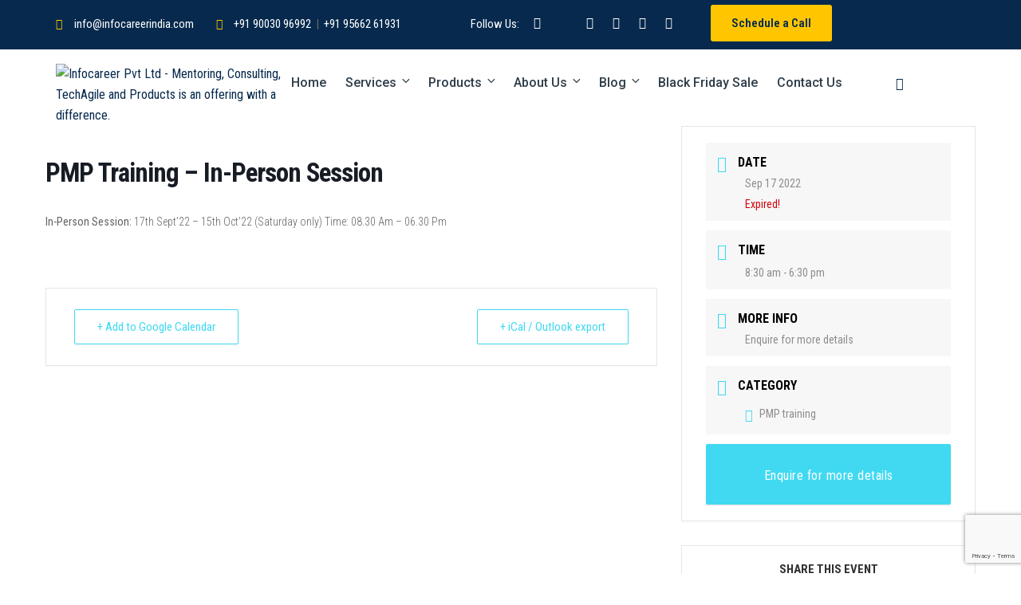

--- FILE ---
content_type: text/html; charset=UTF-8
request_url: https://www.infocareerindia.com/events/pmp-training-in-person-session-6/
body_size: 68817
content:
<!DOCTYPE html>
<html lang="en-US" class="no-js no-svg">
<head>
  <meta charset="UTF-8">
  <meta name="viewport" content="width=device-width, initial-scale=1">
  <link rel="profile" href="//gmpg.org/xfn/11">
  <link rel="pingback" href="https://www.infocareerindia.com/xmlrpc.php">

  <script>(function(html){html.className = html.className.replace(/\bno-js\b/,'js')})(document.documentElement);</script>
<meta name='robots' content='index, follow, max-image-preview:large, max-snippet:-1, max-video-preview:-1' />

	<!-- This site is optimized with the Yoast SEO plugin v21.9.1 - https://yoast.com/wordpress/plugins/seo/ -->
	<title>PMP Training – In-Person Session - Infocareer Pvt Ltd - Mentoring, Consulting, TechAgile and Products is an offering with a difference.</title>
	<link rel="canonical" href="https://www.infocareerindia.com/events/pmp-training-in-person-session-6/" />
	<meta property="og:locale" content="en_US" />
	<meta property="og:type" content="article" />
	<meta property="og:title" content="PMP Training – In-Person Session - Infocareer Pvt Ltd - Mentoring, Consulting, TechAgile and Products is an offering with a difference." />
	<meta property="og:description" content="In-Person Session: 17th Sept&#8217;22 &#8211; 15th Oct&#8217;22 (Saturday only) Time: 08.30 Am &#8211; 06.30 Pm" />
	<meta property="og:url" content="https://www.infocareerindia.com/events/pmp-training-in-person-session-6/" />
	<meta property="og:site_name" content="Infocareer Pvt Ltd - Mentoring, Consulting, TechAgile and Products is an offering with a difference." />
	<meta property="article:publisher" content="https://www.facebook.com/infocareer" />
	<meta name="twitter:card" content="summary_large_image" />
	<script type="application/ld+json" class="yoast-schema-graph">{"@context":"https://schema.org","@graph":[{"@type":"WebPage","@id":"https://www.infocareerindia.com/events/pmp-training-in-person-session-6/","url":"https://www.infocareerindia.com/events/pmp-training-in-person-session-6/","name":"PMP Training – In-Person Session - Infocareer Pvt Ltd - Mentoring, Consulting, TechAgile and Products is an offering with a difference.","isPartOf":{"@id":"https://www.infocareerindia.com/#website"},"datePublished":"2023-08-14T07:18:35+00:00","dateModified":"2023-08-14T07:18:35+00:00","breadcrumb":{"@id":"https://www.infocareerindia.com/events/pmp-training-in-person-session-6/#breadcrumb"},"inLanguage":"en-US","potentialAction":[{"@type":"ReadAction","target":["https://www.infocareerindia.com/events/pmp-training-in-person-session-6/"]}]},{"@type":"BreadcrumbList","@id":"https://www.infocareerindia.com/events/pmp-training-in-person-session-6/#breadcrumb","itemListElement":[{"@type":"ListItem","position":1,"name":"Home","item":"https://www.infocareerindia.com/"},{"@type":"ListItem","position":2,"name":"Events","item":"https://www.infocareerindia.com/events/"},{"@type":"ListItem","position":3,"name":"PMP Training – In-Person Session"}]},{"@type":"WebSite","@id":"https://www.infocareerindia.com/#website","url":"https://www.infocareerindia.com/","name":"Infocareer Pvt Ltd - Mentoring, Consulting, TechAgile and Products is an offering with a difference.","description":"","publisher":{"@id":"https://www.infocareerindia.com/#organization"},"potentialAction":[{"@type":"SearchAction","target":{"@type":"EntryPoint","urlTemplate":"https://www.infocareerindia.com/?s={search_term_string}"},"query-input":"required name=search_term_string"}],"inLanguage":"en-US"},{"@type":"Organization","@id":"https://www.infocareerindia.com/#organization","name":"Infocareer Pvt Ltd - Mentoring, Consulting, TechAgile and Products is an offering with a difference.","url":"https://www.infocareerindia.com/","logo":{"@type":"ImageObject","inLanguage":"en-US","@id":"https://www.infocareerindia.com/#/schema/logo/image/","url":"https://www.infocareerindia.com/wp-content/uploads/2022/12/cropped-infocareer-logo.png","contentUrl":"https://www.infocareerindia.com/wp-content/uploads/2022/12/cropped-infocareer-logo.png","width":297,"height":70,"caption":"Infocareer Pvt Ltd - Mentoring, Consulting, TechAgile and Products is an offering with a difference."},"image":{"@id":"https://www.infocareerindia.com/#/schema/logo/image/"},"sameAs":["https://www.facebook.com/infocareer","https://www.instagram.com/infocareerpvtltd/","https://www.linkedin.com/in/infocareer-pvt-ltd-chennai/"]}]}</script>
	<!-- / Yoast SEO plugin. -->


<link rel='dns-prefetch' href='//www.googletagmanager.com' />
<link rel='dns-prefetch' href='//fonts.googleapis.com' />
<link rel='dns-prefetch' href='//pagead2.googlesyndication.com' />
<link href='https://fonts.gstatic.com' crossorigin rel='preconnect' />
<link rel="alternate" type="application/rss+xml" title="Infocareer Pvt Ltd - Mentoring, Consulting, TechAgile and Products is an offering with a difference. &raquo; Feed" href="https://www.infocareerindia.com/feed/" />
<link rel="alternate" type="application/rss+xml" title="Infocareer Pvt Ltd - Mentoring, Consulting, TechAgile and Products is an offering with a difference. &raquo; Comments Feed" href="https://www.infocareerindia.com/comments/feed/" />
<script type="text/javascript">
/* <![CDATA[ */
window._wpemojiSettings = {"baseUrl":"https:\/\/s.w.org\/images\/core\/emoji\/14.0.0\/72x72\/","ext":".png","svgUrl":"https:\/\/s.w.org\/images\/core\/emoji\/14.0.0\/svg\/","svgExt":".svg","source":{"concatemoji":"https:\/\/www.infocareerindia.com\/wp-includes\/js\/wp-emoji-release.min.js?ver=6.4.7"}};
/*! This file is auto-generated */
!function(i,n){var o,s,e;function c(e){try{var t={supportTests:e,timestamp:(new Date).valueOf()};sessionStorage.setItem(o,JSON.stringify(t))}catch(e){}}function p(e,t,n){e.clearRect(0,0,e.canvas.width,e.canvas.height),e.fillText(t,0,0);var t=new Uint32Array(e.getImageData(0,0,e.canvas.width,e.canvas.height).data),r=(e.clearRect(0,0,e.canvas.width,e.canvas.height),e.fillText(n,0,0),new Uint32Array(e.getImageData(0,0,e.canvas.width,e.canvas.height).data));return t.every(function(e,t){return e===r[t]})}function u(e,t,n){switch(t){case"flag":return n(e,"\ud83c\udff3\ufe0f\u200d\u26a7\ufe0f","\ud83c\udff3\ufe0f\u200b\u26a7\ufe0f")?!1:!n(e,"\ud83c\uddfa\ud83c\uddf3","\ud83c\uddfa\u200b\ud83c\uddf3")&&!n(e,"\ud83c\udff4\udb40\udc67\udb40\udc62\udb40\udc65\udb40\udc6e\udb40\udc67\udb40\udc7f","\ud83c\udff4\u200b\udb40\udc67\u200b\udb40\udc62\u200b\udb40\udc65\u200b\udb40\udc6e\u200b\udb40\udc67\u200b\udb40\udc7f");case"emoji":return!n(e,"\ud83e\udef1\ud83c\udffb\u200d\ud83e\udef2\ud83c\udfff","\ud83e\udef1\ud83c\udffb\u200b\ud83e\udef2\ud83c\udfff")}return!1}function f(e,t,n){var r="undefined"!=typeof WorkerGlobalScope&&self instanceof WorkerGlobalScope?new OffscreenCanvas(300,150):i.createElement("canvas"),a=r.getContext("2d",{willReadFrequently:!0}),o=(a.textBaseline="top",a.font="600 32px Arial",{});return e.forEach(function(e){o[e]=t(a,e,n)}),o}function t(e){var t=i.createElement("script");t.src=e,t.defer=!0,i.head.appendChild(t)}"undefined"!=typeof Promise&&(o="wpEmojiSettingsSupports",s=["flag","emoji"],n.supports={everything:!0,everythingExceptFlag:!0},e=new Promise(function(e){i.addEventListener("DOMContentLoaded",e,{once:!0})}),new Promise(function(t){var n=function(){try{var e=JSON.parse(sessionStorage.getItem(o));if("object"==typeof e&&"number"==typeof e.timestamp&&(new Date).valueOf()<e.timestamp+604800&&"object"==typeof e.supportTests)return e.supportTests}catch(e){}return null}();if(!n){if("undefined"!=typeof Worker&&"undefined"!=typeof OffscreenCanvas&&"undefined"!=typeof URL&&URL.createObjectURL&&"undefined"!=typeof Blob)try{var e="postMessage("+f.toString()+"("+[JSON.stringify(s),u.toString(),p.toString()].join(",")+"));",r=new Blob([e],{type:"text/javascript"}),a=new Worker(URL.createObjectURL(r),{name:"wpTestEmojiSupports"});return void(a.onmessage=function(e){c(n=e.data),a.terminate(),t(n)})}catch(e){}c(n=f(s,u,p))}t(n)}).then(function(e){for(var t in e)n.supports[t]=e[t],n.supports.everything=n.supports.everything&&n.supports[t],"flag"!==t&&(n.supports.everythingExceptFlag=n.supports.everythingExceptFlag&&n.supports[t]);n.supports.everythingExceptFlag=n.supports.everythingExceptFlag&&!n.supports.flag,n.DOMReady=!1,n.readyCallback=function(){n.DOMReady=!0}}).then(function(){return e}).then(function(){var e;n.supports.everything||(n.readyCallback(),(e=n.source||{}).concatemoji?t(e.concatemoji):e.wpemoji&&e.twemoji&&(t(e.twemoji),t(e.wpemoji)))}))}((window,document),window._wpemojiSettings);
/* ]]> */
</script>
<link rel='stylesheet' id='mec-select2-style-css' href='https://www.infocareerindia.com/wp-content/plugins/modern-events-calendar-lite/assets/packages/select2/select2.min.css?ver=6.5.5' type='text/css' media='all' />
<link rel='stylesheet' id='mec-font-icons-css' href='https://www.infocareerindia.com/wp-content/plugins/modern-events-calendar-lite/assets/css/iconfonts.css?ver=6.4.7' type='text/css' media='all' />
<link rel='stylesheet' id='mec-frontend-style-css' href='https://www.infocareerindia.com/wp-content/plugins/modern-events-calendar-lite/assets/css/frontend.min.css?ver=6.5.5' type='text/css' media='all' />
<link rel='stylesheet' id='mec-tooltip-style-css' href='https://www.infocareerindia.com/wp-content/plugins/modern-events-calendar-lite/assets/packages/tooltip/tooltip.css?ver=6.4.7' type='text/css' media='all' />
<link rel='stylesheet' id='mec-tooltip-shadow-style-css' href='https://www.infocareerindia.com/wp-content/plugins/modern-events-calendar-lite/assets/packages/tooltip/tooltipster-sideTip-shadow.min.css?ver=6.4.7' type='text/css' media='all' />
<link rel='stylesheet' id='featherlight-css' href='https://www.infocareerindia.com/wp-content/plugins/modern-events-calendar-lite/assets/packages/featherlight/featherlight.css?ver=6.4.7' type='text/css' media='all' />
<link rel='stylesheet' id='mec-google-fonts-css' href='//fonts.googleapis.com/css?family=Montserrat%3A400%2C700%7CRoboto%3A100%2C300%2C400%2C700&#038;ver=6.4.7' type='text/css' media='all' />
<link rel='stylesheet' id='mec-lity-style-css' href='https://www.infocareerindia.com/wp-content/plugins/modern-events-calendar-lite/assets/packages/lity/lity.min.css?ver=6.4.7' type='text/css' media='all' />
<link rel='stylesheet' id='mec-general-calendar-style-css' href='https://www.infocareerindia.com/wp-content/plugins/modern-events-calendar-lite/assets/css/mec-general-calendar.css?ver=6.4.7' type='text/css' media='all' />
<style id='wp-emoji-styles-inline-css' type='text/css'>

	img.wp-smiley, img.emoji {
		display: inline !important;
		border: none !important;
		box-shadow: none !important;
		height: 1em !important;
		width: 1em !important;
		margin: 0 0.07em !important;
		vertical-align: -0.1em !important;
		background: none !important;
		padding: 0 !important;
	}
</style>
<link rel='stylesheet' id='wp-block-library-css' href='https://www.infocareerindia.com/wp-includes/css/dist/block-library/style.min.css?ver=6.4.7' type='text/css' media='all' />
<style id='wp-block-library-theme-inline-css' type='text/css'>
.wp-block-audio figcaption{color:#555;font-size:13px;text-align:center}.is-dark-theme .wp-block-audio figcaption{color:hsla(0,0%,100%,.65)}.wp-block-audio{margin:0 0 1em}.wp-block-code{border:1px solid #ccc;border-radius:4px;font-family:Menlo,Consolas,monaco,monospace;padding:.8em 1em}.wp-block-embed figcaption{color:#555;font-size:13px;text-align:center}.is-dark-theme .wp-block-embed figcaption{color:hsla(0,0%,100%,.65)}.wp-block-embed{margin:0 0 1em}.blocks-gallery-caption{color:#555;font-size:13px;text-align:center}.is-dark-theme .blocks-gallery-caption{color:hsla(0,0%,100%,.65)}.wp-block-image figcaption{color:#555;font-size:13px;text-align:center}.is-dark-theme .wp-block-image figcaption{color:hsla(0,0%,100%,.65)}.wp-block-image{margin:0 0 1em}.wp-block-pullquote{border-bottom:4px solid;border-top:4px solid;color:currentColor;margin-bottom:1.75em}.wp-block-pullquote cite,.wp-block-pullquote footer,.wp-block-pullquote__citation{color:currentColor;font-size:.8125em;font-style:normal;text-transform:uppercase}.wp-block-quote{border-left:.25em solid;margin:0 0 1.75em;padding-left:1em}.wp-block-quote cite,.wp-block-quote footer{color:currentColor;font-size:.8125em;font-style:normal;position:relative}.wp-block-quote.has-text-align-right{border-left:none;border-right:.25em solid;padding-left:0;padding-right:1em}.wp-block-quote.has-text-align-center{border:none;padding-left:0}.wp-block-quote.is-large,.wp-block-quote.is-style-large,.wp-block-quote.is-style-plain{border:none}.wp-block-search .wp-block-search__label{font-weight:700}.wp-block-search__button{border:1px solid #ccc;padding:.375em .625em}:where(.wp-block-group.has-background){padding:1.25em 2.375em}.wp-block-separator.has-css-opacity{opacity:.4}.wp-block-separator{border:none;border-bottom:2px solid;margin-left:auto;margin-right:auto}.wp-block-separator.has-alpha-channel-opacity{opacity:1}.wp-block-separator:not(.is-style-wide):not(.is-style-dots){width:100px}.wp-block-separator.has-background:not(.is-style-dots){border-bottom:none;height:1px}.wp-block-separator.has-background:not(.is-style-wide):not(.is-style-dots){height:2px}.wp-block-table{margin:0 0 1em}.wp-block-table td,.wp-block-table th{word-break:normal}.wp-block-table figcaption{color:#555;font-size:13px;text-align:center}.is-dark-theme .wp-block-table figcaption{color:hsla(0,0%,100%,.65)}.wp-block-video figcaption{color:#555;font-size:13px;text-align:center}.is-dark-theme .wp-block-video figcaption{color:hsla(0,0%,100%,.65)}.wp-block-video{margin:0 0 1em}.wp-block-template-part.has-background{margin-bottom:0;margin-top:0;padding:1.25em 2.375em}
</style>
<style id='classic-theme-styles-inline-css' type='text/css'>
/*! This file is auto-generated */
.wp-block-button__link{color:#fff;background-color:#32373c;border-radius:9999px;box-shadow:none;text-decoration:none;padding:calc(.667em + 2px) calc(1.333em + 2px);font-size:1.125em}.wp-block-file__button{background:#32373c;color:#fff;text-decoration:none}
</style>
<style id='global-styles-inline-css' type='text/css'>
body{--wp--preset--color--black: #000000;--wp--preset--color--cyan-bluish-gray: #abb8c3;--wp--preset--color--white: #ffffff;--wp--preset--color--pale-pink: #f78da7;--wp--preset--color--vivid-red: #cf2e2e;--wp--preset--color--luminous-vivid-orange: #ff6900;--wp--preset--color--luminous-vivid-amber: #fcb900;--wp--preset--color--light-green-cyan: #7bdcb5;--wp--preset--color--vivid-green-cyan: #00d084;--wp--preset--color--pale-cyan-blue: #8ed1fc;--wp--preset--color--vivid-cyan-blue: #0693e3;--wp--preset--color--vivid-purple: #9b51e0;--wp--preset--gradient--vivid-cyan-blue-to-vivid-purple: linear-gradient(135deg,rgba(6,147,227,1) 0%,rgb(155,81,224) 100%);--wp--preset--gradient--light-green-cyan-to-vivid-green-cyan: linear-gradient(135deg,rgb(122,220,180) 0%,rgb(0,208,130) 100%);--wp--preset--gradient--luminous-vivid-amber-to-luminous-vivid-orange: linear-gradient(135deg,rgba(252,185,0,1) 0%,rgba(255,105,0,1) 100%);--wp--preset--gradient--luminous-vivid-orange-to-vivid-red: linear-gradient(135deg,rgba(255,105,0,1) 0%,rgb(207,46,46) 100%);--wp--preset--gradient--very-light-gray-to-cyan-bluish-gray: linear-gradient(135deg,rgb(238,238,238) 0%,rgb(169,184,195) 100%);--wp--preset--gradient--cool-to-warm-spectrum: linear-gradient(135deg,rgb(74,234,220) 0%,rgb(151,120,209) 20%,rgb(207,42,186) 40%,rgb(238,44,130) 60%,rgb(251,105,98) 80%,rgb(254,248,76) 100%);--wp--preset--gradient--blush-light-purple: linear-gradient(135deg,rgb(255,206,236) 0%,rgb(152,150,240) 100%);--wp--preset--gradient--blush-bordeaux: linear-gradient(135deg,rgb(254,205,165) 0%,rgb(254,45,45) 50%,rgb(107,0,62) 100%);--wp--preset--gradient--luminous-dusk: linear-gradient(135deg,rgb(255,203,112) 0%,rgb(199,81,192) 50%,rgb(65,88,208) 100%);--wp--preset--gradient--pale-ocean: linear-gradient(135deg,rgb(255,245,203) 0%,rgb(182,227,212) 50%,rgb(51,167,181) 100%);--wp--preset--gradient--electric-grass: linear-gradient(135deg,rgb(202,248,128) 0%,rgb(113,206,126) 100%);--wp--preset--gradient--midnight: linear-gradient(135deg,rgb(2,3,129) 0%,rgb(40,116,252) 100%);--wp--preset--font-size--small: 13px;--wp--preset--font-size--medium: 20px;--wp--preset--font-size--large: 36px;--wp--preset--font-size--x-large: 42px;--wp--preset--spacing--20: 0.44rem;--wp--preset--spacing--30: 0.67rem;--wp--preset--spacing--40: 1rem;--wp--preset--spacing--50: 1.5rem;--wp--preset--spacing--60: 2.25rem;--wp--preset--spacing--70: 3.38rem;--wp--preset--spacing--80: 5.06rem;--wp--preset--shadow--natural: 6px 6px 9px rgba(0, 0, 0, 0.2);--wp--preset--shadow--deep: 12px 12px 50px rgba(0, 0, 0, 0.4);--wp--preset--shadow--sharp: 6px 6px 0px rgba(0, 0, 0, 0.2);--wp--preset--shadow--outlined: 6px 6px 0px -3px rgba(255, 255, 255, 1), 6px 6px rgba(0, 0, 0, 1);--wp--preset--shadow--crisp: 6px 6px 0px rgba(0, 0, 0, 1);}:where(.is-layout-flex){gap: 0.5em;}:where(.is-layout-grid){gap: 0.5em;}body .is-layout-flow > .alignleft{float: left;margin-inline-start: 0;margin-inline-end: 2em;}body .is-layout-flow > .alignright{float: right;margin-inline-start: 2em;margin-inline-end: 0;}body .is-layout-flow > .aligncenter{margin-left: auto !important;margin-right: auto !important;}body .is-layout-constrained > .alignleft{float: left;margin-inline-start: 0;margin-inline-end: 2em;}body .is-layout-constrained > .alignright{float: right;margin-inline-start: 2em;margin-inline-end: 0;}body .is-layout-constrained > .aligncenter{margin-left: auto !important;margin-right: auto !important;}body .is-layout-constrained > :where(:not(.alignleft):not(.alignright):not(.alignfull)){max-width: var(--wp--style--global--content-size);margin-left: auto !important;margin-right: auto !important;}body .is-layout-constrained > .alignwide{max-width: var(--wp--style--global--wide-size);}body .is-layout-flex{display: flex;}body .is-layout-flex{flex-wrap: wrap;align-items: center;}body .is-layout-flex > *{margin: 0;}body .is-layout-grid{display: grid;}body .is-layout-grid > *{margin: 0;}:where(.wp-block-columns.is-layout-flex){gap: 2em;}:where(.wp-block-columns.is-layout-grid){gap: 2em;}:where(.wp-block-post-template.is-layout-flex){gap: 1.25em;}:where(.wp-block-post-template.is-layout-grid){gap: 1.25em;}.has-black-color{color: var(--wp--preset--color--black) !important;}.has-cyan-bluish-gray-color{color: var(--wp--preset--color--cyan-bluish-gray) !important;}.has-white-color{color: var(--wp--preset--color--white) !important;}.has-pale-pink-color{color: var(--wp--preset--color--pale-pink) !important;}.has-vivid-red-color{color: var(--wp--preset--color--vivid-red) !important;}.has-luminous-vivid-orange-color{color: var(--wp--preset--color--luminous-vivid-orange) !important;}.has-luminous-vivid-amber-color{color: var(--wp--preset--color--luminous-vivid-amber) !important;}.has-light-green-cyan-color{color: var(--wp--preset--color--light-green-cyan) !important;}.has-vivid-green-cyan-color{color: var(--wp--preset--color--vivid-green-cyan) !important;}.has-pale-cyan-blue-color{color: var(--wp--preset--color--pale-cyan-blue) !important;}.has-vivid-cyan-blue-color{color: var(--wp--preset--color--vivid-cyan-blue) !important;}.has-vivid-purple-color{color: var(--wp--preset--color--vivid-purple) !important;}.has-black-background-color{background-color: var(--wp--preset--color--black) !important;}.has-cyan-bluish-gray-background-color{background-color: var(--wp--preset--color--cyan-bluish-gray) !important;}.has-white-background-color{background-color: var(--wp--preset--color--white) !important;}.has-pale-pink-background-color{background-color: var(--wp--preset--color--pale-pink) !important;}.has-vivid-red-background-color{background-color: var(--wp--preset--color--vivid-red) !important;}.has-luminous-vivid-orange-background-color{background-color: var(--wp--preset--color--luminous-vivid-orange) !important;}.has-luminous-vivid-amber-background-color{background-color: var(--wp--preset--color--luminous-vivid-amber) !important;}.has-light-green-cyan-background-color{background-color: var(--wp--preset--color--light-green-cyan) !important;}.has-vivid-green-cyan-background-color{background-color: var(--wp--preset--color--vivid-green-cyan) !important;}.has-pale-cyan-blue-background-color{background-color: var(--wp--preset--color--pale-cyan-blue) !important;}.has-vivid-cyan-blue-background-color{background-color: var(--wp--preset--color--vivid-cyan-blue) !important;}.has-vivid-purple-background-color{background-color: var(--wp--preset--color--vivid-purple) !important;}.has-black-border-color{border-color: var(--wp--preset--color--black) !important;}.has-cyan-bluish-gray-border-color{border-color: var(--wp--preset--color--cyan-bluish-gray) !important;}.has-white-border-color{border-color: var(--wp--preset--color--white) !important;}.has-pale-pink-border-color{border-color: var(--wp--preset--color--pale-pink) !important;}.has-vivid-red-border-color{border-color: var(--wp--preset--color--vivid-red) !important;}.has-luminous-vivid-orange-border-color{border-color: var(--wp--preset--color--luminous-vivid-orange) !important;}.has-luminous-vivid-amber-border-color{border-color: var(--wp--preset--color--luminous-vivid-amber) !important;}.has-light-green-cyan-border-color{border-color: var(--wp--preset--color--light-green-cyan) !important;}.has-vivid-green-cyan-border-color{border-color: var(--wp--preset--color--vivid-green-cyan) !important;}.has-pale-cyan-blue-border-color{border-color: var(--wp--preset--color--pale-cyan-blue) !important;}.has-vivid-cyan-blue-border-color{border-color: var(--wp--preset--color--vivid-cyan-blue) !important;}.has-vivid-purple-border-color{border-color: var(--wp--preset--color--vivid-purple) !important;}.has-vivid-cyan-blue-to-vivid-purple-gradient-background{background: var(--wp--preset--gradient--vivid-cyan-blue-to-vivid-purple) !important;}.has-light-green-cyan-to-vivid-green-cyan-gradient-background{background: var(--wp--preset--gradient--light-green-cyan-to-vivid-green-cyan) !important;}.has-luminous-vivid-amber-to-luminous-vivid-orange-gradient-background{background: var(--wp--preset--gradient--luminous-vivid-amber-to-luminous-vivid-orange) !important;}.has-luminous-vivid-orange-to-vivid-red-gradient-background{background: var(--wp--preset--gradient--luminous-vivid-orange-to-vivid-red) !important;}.has-very-light-gray-to-cyan-bluish-gray-gradient-background{background: var(--wp--preset--gradient--very-light-gray-to-cyan-bluish-gray) !important;}.has-cool-to-warm-spectrum-gradient-background{background: var(--wp--preset--gradient--cool-to-warm-spectrum) !important;}.has-blush-light-purple-gradient-background{background: var(--wp--preset--gradient--blush-light-purple) !important;}.has-blush-bordeaux-gradient-background{background: var(--wp--preset--gradient--blush-bordeaux) !important;}.has-luminous-dusk-gradient-background{background: var(--wp--preset--gradient--luminous-dusk) !important;}.has-pale-ocean-gradient-background{background: var(--wp--preset--gradient--pale-ocean) !important;}.has-electric-grass-gradient-background{background: var(--wp--preset--gradient--electric-grass) !important;}.has-midnight-gradient-background{background: var(--wp--preset--gradient--midnight) !important;}.has-small-font-size{font-size: var(--wp--preset--font-size--small) !important;}.has-medium-font-size{font-size: var(--wp--preset--font-size--medium) !important;}.has-large-font-size{font-size: var(--wp--preset--font-size--large) !important;}.has-x-large-font-size{font-size: var(--wp--preset--font-size--x-large) !important;}
.wp-block-navigation a:where(:not(.wp-element-button)){color: inherit;}
:where(.wp-block-post-template.is-layout-flex){gap: 1.25em;}:where(.wp-block-post-template.is-layout-grid){gap: 1.25em;}
:where(.wp-block-columns.is-layout-flex){gap: 2em;}:where(.wp-block-columns.is-layout-grid){gap: 2em;}
.wp-block-pullquote{font-size: 1.5em;line-height: 1.6;}
</style>
<link rel='stylesheet' id='edubin-style-css' href='https://www.infocareerindia.com/wp-content/themes/edubin/style.css?ver=6.4.7' type='text/css' media='all' />
<link rel='stylesheet' id='edubin-block-style-css' href='https://www.infocareerindia.com/wp-content/themes/edubin/assets/css/blocks.css?ver=8.13.14' type='text/css' media='all' />
<link rel='stylesheet' id='bootstrap-css' href='https://www.infocareerindia.com/wp-content/plugins/edubin-core/assets/css/bootstrap.min.css?ver=8.13.23' type='text/css' media='all' />
<link rel='stylesheet' id='fontawesome-css' href='https://www.infocareerindia.com/wp-content/themes/edubin/assets/css/fontawesome.min.css?ver=6.4.7' type='text/css' media='all' />
<link rel='stylesheet' id='edubin-flaticon-css' href='https://www.infocareerindia.com/wp-content/themes/edubin/assets/fonts/flaticon.css?ver=6.4.7' type='text/css' media='all' />
<link rel='stylesheet' id='owl-carousel-css' href='https://www.infocareerindia.com/wp-content/themes/edubin/assets/css/owl.carousel.min.css?ver=6.4.7' type='text/css' media='all' />
<link rel='stylesheet' id='animate-css' href='https://www.infocareerindia.com/wp-content/plugins/edubin-core/assets/css/animate.css?ver=8.13.23' type='text/css' media='all' />
<link rel='stylesheet' id='edubin-wpforms-css' href='https://www.infocareerindia.com/wp-content/themes/edubin/assets/css/wpforms.css?ver=8.13.14' type='text/css' media='all' />
<link rel='stylesheet' id='edubin-core-css' href='https://www.infocareerindia.com/wp-content/themes/edubin/assets/css/edubin-core.css?ver=8.13.14' type='text/css' media='all' />
<link rel='stylesheet' id='edubin-global-theme-css' href='https://www.infocareerindia.com/wp-content/themes/edubin/assets/css/global-theme.css?ver=8.13.14' type='text/css' media='all' />
<link rel='stylesheet' id='edubin-theme-css' href='https://www.infocareerindia.com/wp-content/themes/edubin/assets/css/style.css?ver=8.13.14' type='text/css' media='all' />
<link rel='stylesheet' id='edubin-fonts-css' href='https://fonts.googleapis.com/css?family=Roboto%3A%2Cnormal%7CMontserrat%3A%2C700%7CRoboto%3A%2C600%7CRoboto%3A%2C500&#038;subset=latin&#038;display=fallback' type='text/css' media='all' />
<link rel='stylesheet' id='font-awesome-css' href='https://www.infocareerindia.com/wp-content/plugins/elementor/assets/lib/font-awesome/css/font-awesome.min.css?ver=4.7.0' type='text/css' media='all' />
<link rel='stylesheet' id='popupaoc-public-style-css' href='https://www.infocareerindia.com/wp-content/plugins/popup-anything-on-click/assets/css/popupaoc-public.css?ver=2.8.6' type='text/css' media='all' />
<link rel='stylesheet' id='elementor-frontend-css' href='https://www.infocareerindia.com/wp-content/plugins/elementor/assets/css/frontend.min.css?ver=3.25.1' type='text/css' media='all' />
<link rel='stylesheet' id='eael-general-css' href='https://www.infocareerindia.com/wp-content/plugins/essential-addons-for-elementor-lite/assets/front-end/css/view/general.min.css?ver=6.1.1' type='text/css' media='all' />
<link rel='stylesheet' id='wpdevelop-bts-css' href='https://www.infocareerindia.com/wp-content/plugins/booking/assets/libs/bootstrap-css/css/bootstrap.css?ver=10.9.5' type='text/css' media='all' />
<link rel='stylesheet' id='wpdevelop-bts-theme-css' href='https://www.infocareerindia.com/wp-content/plugins/booking/assets/libs/bootstrap-css/css/bootstrap-theme.css?ver=10.9.5' type='text/css' media='all' />
<link rel='stylesheet' id='wpbc-tippy-popover-css' href='https://www.infocareerindia.com/wp-content/plugins/booking/assets/libs/tippy.js/themes/wpbc-tippy-popover.css?ver=10.9.5' type='text/css' media='all' />
<link rel='stylesheet' id='wpbc-tippy-times-css' href='https://www.infocareerindia.com/wp-content/plugins/booking/assets/libs/tippy.js/themes/wpbc-tippy-times.css?ver=10.9.5' type='text/css' media='all' />
<link rel='stylesheet' id='wpbc-material-design-icons-css' href='https://www.infocareerindia.com/wp-content/plugins/booking/assets/libs/material-design-icons/material-design-icons.css?ver=10.9.5' type='text/css' media='all' />
<link rel='stylesheet' id='wpbc-ui-both-css' href='https://www.infocareerindia.com/wp-content/plugins/booking/css/wpbc_ui_both.css?ver=10.9.5' type='text/css' media='all' />
<link rel='stylesheet' id='wpbc-time_picker-css' href='https://www.infocareerindia.com/wp-content/plugins/booking/css/wpbc_time-selector.css?ver=10.9.5' type='text/css' media='all' />
<link rel='stylesheet' id='wpbc-time_picker-skin-css' href='https://www.infocareerindia.com/wp-content/plugins/booking/css/time_picker_skins/green.css?ver=10.9.5' type='text/css' media='all' />
<link rel='stylesheet' id='wpbc-client-pages-css' href='https://www.infocareerindia.com/wp-content/plugins/booking/css/client.css?ver=10.9.5' type='text/css' media='all' />
<link rel='stylesheet' id='wpbc-fe-form_fields-css' href='https://www.infocareerindia.com/wp-content/plugins/booking/css/_out/wpbc_fe__form_fields.css?ver=10.9.5' type='text/css' media='all' />
<link rel='stylesheet' id='wpbc-calendar-css' href='https://www.infocareerindia.com/wp-content/plugins/booking/css/calendar.css?ver=10.9.5' type='text/css' media='all' />
<link rel='stylesheet' id='wpbc-calendar-skin-css' href='https://www.infocareerindia.com/wp-content/plugins/booking/css/skins/multidays.css?ver=10.9.5' type='text/css' media='all' />
<link rel='stylesheet' id='wpbc-flex-timeline-css' href='https://www.infocareerindia.com/wp-content/plugins/booking/core/timeline/v2/_out/timeline_v2.1.css?ver=10.9.5' type='text/css' media='all' />
<script type="text/javascript" src="https://www.infocareerindia.com/wp-includes/js/jquery/jquery.min.js?ver=3.7.1" id="jquery-core-js"></script>
<script type="text/javascript" src="https://www.infocareerindia.com/wp-includes/js/jquery/jquery-migrate.min.js?ver=3.4.1" id="jquery-migrate-js"></script>
<script type="text/javascript" src="https://www.infocareerindia.com/wp-content/plugins/modern-events-calendar-lite/assets/js/mec-general-calendar.js?ver=6.5.5" id="mec-general-calendar-script-js"></script>
<script type="text/javascript" id="mec-frontend-script-js-extra">
/* <![CDATA[ */
var mecdata = {"day":"day","days":"days","hour":"hour","hours":"hours","minute":"minute","minutes":"minutes","second":"second","seconds":"seconds","elementor_edit_mode":"no","recapcha_key":"","ajax_url":"https:\/\/www.infocareerindia.com\/wp-admin\/admin-ajax.php","fes_nonce":"8f1e993f24","current_year":"2026","current_month":"01","datepicker_format":"yy-mm-dd"};
/* ]]> */
</script>
<script type="text/javascript" src="https://www.infocareerindia.com/wp-content/plugins/modern-events-calendar-lite/assets/js/frontend.js?ver=6.5.5" id="mec-frontend-script-js"></script>
<script type="text/javascript" src="https://www.infocareerindia.com/wp-content/plugins/modern-events-calendar-lite/assets/js/events.js?ver=6.5.5" id="mec-events-script-js"></script>
<script type="text/javascript" src="https://www.infocareerindia.com/wp-content/plugins/itro-popup/scripts/itro-scripts.js?ver=6.4.7" id="itro-scripts-js"></script>
<script type="text/javascript" src="https://www.infocareerindia.com/wp-content/plugins/sticky-header-effects-for-elementor/assets/js/she-header.js?ver=1.6.11" id="she-header-js"></script>

<!-- Google tag (gtag.js) snippet added by Site Kit -->

<!-- Google Analytics snippet added by Site Kit -->
<script type="text/javascript" src="https://www.googletagmanager.com/gtag/js?id=G-6Q6E9QQSK6" id="google_gtagjs-js" async></script>
<script type="text/javascript" id="google_gtagjs-js-after">
/* <![CDATA[ */
window.dataLayer = window.dataLayer || [];function gtag(){dataLayer.push(arguments);}
gtag("set","linker",{"domains":["www.infocareerindia.com"]});
gtag("js", new Date());
gtag("set", "developer_id.dZTNiMT", true);
gtag("config", "G-6Q6E9QQSK6");
/* ]]> */
</script>

<!-- End Google tag (gtag.js) snippet added by Site Kit -->
<link rel="https://api.w.org/" href="https://www.infocareerindia.com/wp-json/" /><link rel="alternate" type="application/json" href="https://www.infocareerindia.com/wp-json/wp/v2/mec-events/12610" /><link rel="EditURI" type="application/rsd+xml" title="RSD" href="https://www.infocareerindia.com/xmlrpc.php?rsd" />
<meta name="generator" content="WordPress 6.4.7" />
<link rel='shortlink' href='https://www.infocareerindia.com/?p=12610' />
<link rel="alternate" type="application/json+oembed" href="https://www.infocareerindia.com/wp-json/oembed/1.0/embed?url=https%3A%2F%2Fwww.infocareerindia.com%2Fevents%2Fpmp-training-in-person-session-6%2F" />
<link rel="alternate" type="text/xml+oembed" href="https://www.infocareerindia.com/wp-json/oembed/1.0/embed?url=https%3A%2F%2Fwww.infocareerindia.com%2Fevents%2Fpmp-training-in-person-session-6%2F&#038;format=xml" />
<meta name="generator" content="Site Kit by Google 1.145.0" /><!-- HFCM by 99 Robots - Snippet # 1: GTM : Header -->
<!-- Google Tag Manager -->
<script>(function(w,d,s,l,i){w[l]=w[l]||[];w[l].push({'gtm.start':
new Date().getTime(),event:'gtm.js'});var f=d.getElementsByTagName(s)[0],
j=d.createElement(s),dl=l!='dataLayer'?'&l='+l:'';j.async=true;j.src=
'https://www.googletagmanager.com/gtm.js?id='+i+dl;f.parentNode.insertBefore(j,f);
})(window,document,'script','dataLayer','GTM-WM8SH59');</script>
<!-- End Google Tag Manager -->
<!-- /end HFCM by 99 Robots -->
<!-- HFCM by 99 Robots - Snippet # 3: Google Ads Conv Code -->
<!-- Google tag (gtag.js) -->
<script async src="https://www.googletagmanager.com/gtag/js?id=AW-1026140266"></script>
<script>
  window.dataLayer = window.dataLayer || [];
  function gtag(){dataLayer.push(arguments);}
  gtag('js', new Date());

  gtag('config', 'AW-1026140266');
</script>

<!-- /end HFCM by 99 Robots -->

      <style type="text/css">
      :root {
                                    --edubin-content-color: #696868;
                       
                         
                        
      }
    
            
    
    
    

    
    

    

              .page.woocommerce-account.woocommerce-page .ld-profile-page .page-inner-wrap>.entry-content>.woocommerce {
            background: #fff;
            padding: 40px;
        }
      
              .site__content {
            padding: 90px 0;
        }
      
              @media screen and (max-width: 480px) {
            .site__content {
                padding: 70px 0;
            }
        }
      
      
              body{
          font-size: 16px;
        }
      
              body{
          line-height: 26px;
        }
      
      
              /* Menu area top padding */
        .main-navigation ul ul a {
          width: 232px;
        }
      
              /* Top marque message are width */
        .header-top .contact-info li.massage .top-marquee {
          width: 300px;
        }
        @media (min-width: 992px) and (max-width: 1199.98px) {
          .header-top .contact-info li.massage .top-marquee {
            width: 250px;
          }
        }
      
              /* For logo only */
        body.home.title-tagline-hidden.has-header-image .custom-logo-link img,
        body.home.title-tagline-hidden.has-header-video .custom-logo-link img,
        .header-wrapper .header-menu .site-branding img,
        .site-branding img.custom-logo {
          max-width: 180px;
        }
      
      @media (max-width: 480px) {

       
      .header-sections .mobile-logo-active.edubin-mobile-logo {
        display: block;
      }
      .header-sections .edubin-mobile-logo {
        display: block;
      }
      .header-sections .edubin-mobile-logo img{
        max-width: 50px;
      }
        
            }

                 .main-navigation li.menu-item-home.current-menu-item.current-menu-parent>a{
        color: #07294d;
      }
    
        .main-navigation ul>li ul li:hover>ul {
      left: 100%;
      right: auto;
    }
  /*  Header title align*/
      .page-header{
      text-align: center;
    }
    /*  Header title height*/
    /*  Header title height small device*/
     @media (max-width: 480px) {

             }
  /* Header title font size*/
  
  /* Header title font size for mobile device */
  @media (max-width: 480px) {
      }
  
  
      
      .is-header-sticky {
        position: sticky;
    }
    .is-header-top-main .page-header {
        margin-top: 0;
    }
    .page-header {
        margin-top: 0;
    }
    .site__content.page-header-disable {
        margin-top: 0;
    }
    .is-header-top-main .site__content.page-header-disable{
        margin-top: 0;
    }
    .admin-bar .is-header-sticky {
        top: 0;
    }
  
  
  /* ==== Global Courses ====== */

    
  /* ===== Core ===== */

  .site-title, .site-title a{
    color: ;
  }
  h1, h2, h3, h4, h5, h6{
    color: ;
  }
  .edubin-entry-footer .cat-links, .edubin-entry-footer .tags-links{
    color: ;
  }
  .widget .widget-title{
    color: ;
  }
  button, input[type="button"], input[type="submit"]{
    border-color: ;
    background: ;
    color: ;
  }
  .learnpress .price-button button:hover,
  .learnpress .price-button input[type="button"]:hover,
  .learnpress input[type="submit"]:hover{
    background-color: ;
    border-color: ;
    color: ;
  }
  .learnpress a.checkout-form-login-toggle, .learnpress a.checkout-form-register-toggle{
    border-color: ;
    background: ;
    color: ;
  }
  button, input[type="button"],
  input[type="submit"]{
    color:;
  }
  button:hover, button:focus, input[type="button"]:hover,
  input[type="button"]:focus, input[type="submit"]:hover,
  input[type="submit"]:focus{
    background-color:;
  }
  button:hover, button:focus, input[type="button"]:hover, input[type="button"]:focus, input[type="submit"]:hover, input[type="submit"]:focus{
   color:;
 }

 .edubin-main-btn a{
   color: ;
 }
 .edubin-main-btn:hover {
  border-color:;
  background-color:;

}
.edubin-main-btn:hover a{
 color:;
}
.edubin-main-btn{
 background-color: ;
}

.colors-light .pagination .nav-links .page-numbers.current:hover{
 background: ;
}
.back-to-top{
 background: ;
}
.back-to-top{
 color: ;
}
.back-to-top > i{
  color: ;
}
.preloader .color-1{
 background-color:  !important;
}
.preloader .rubix-cube .layer{
  background-color: ;
}
.preloader{
  background-color: ;
}
#preloader_two {
  background-color: ;
}

#preloader_two .preloader_two span {
  background-color: ;
}
::-webkit-input-placeholder {
  color: ;
}
:-moz-placeholder {
  color: ;
}
::-moz-placeholder {
  color: ;
}
:-ms-input-placeholder {
  color: ;
}
.edubin-social a.edubin-social-icon{
  background: ;
  border-color: ;
}
.header-right-icon ul li a{
  color: ;
}
.lp-pmpro-membership-list .lp-price {
    color: ;
}
/*Blog*/
.post .entry-meta li{
  color: ;
}
.post .entry-title a:hover, .post .entry-title a:focus, .post .entry-title a:active{
  color: ;
}
.navigation .nav-links .nav-title:hover{
  color: ;
}
ul.entry-meta li i{
  color: ;
}
#comments .logged-in-as>a:last-child{
  color: ;
}
.edubin_recent_post .edubin_recent_post_title a:hover{
 color: ;
}


/*Sidebar*/
.widget .widget-title:before{
 background: ;
}
.edubin_recent_post .edubin_recent_post_title a{
 color: ;
}
table#wp-calendar td#today{
  background: ;
}

/*Core*/

.rubix-cube .layer{
    background-color:;
}
.page-header:before{
    background-color:;
}
.edubin-course-top-info.course-page-header.dark:before{
    background-color:;
}
.page-header .page-title{
    color:;
}
.page-header .header-breadcrumb span{
    color:;
}
.trail-items li::after{
    color:;
}
.edubin-search-box{
    background-color:70;
}
.edubin-search-box .edubin-search-form input{
 color:;
 border-color:;
}
.edubin-search-box .edubin-search-form input[type="text"]:focus{
 border-color:;
}
.edubin-search-box .edubin-search-form button{
 color:;
}
.error-404 .error-404-heading{
  color: ;
}
.error-404 a{
  color: ;
}
.error-404 a:hover{
  color: ;
}

/*blog*/


.entry-title a{
  color: ;
}

.comment-reply-link{
 color: ;
}
.comment-author-link{
 color: }
a.comment-reply-link:hover{
 color: ;
}
.comments-area .comment-meta b.fn{
 color: ;
}
article.post.sticky{
 border-color: ;
}
body a{
 color: ;
}
body a:hover, body a:active{
  color: }
.widget a{
 color: ;
}
input[type="text"]:focus, input[type="email"]:focus, input[type="url"]:focus, input[type="password"]:focus, input[type="search"]:focus, input[type="number"]:focus, input[type="tel"]:focus, input[type="range"]:focus, input[type="date"]:focus, input[type="month"]:focus, input[type="week"]:focus, input[type="time"]:focus, input[type="datetime"]:focus, input[type="datetime-local"]:focus, input[type="color"]:focus, textarea:focus{
  border-color: ;
}
.widget .tagcloud a:hover, .widget .tagcloud a:focus, .widget.widget_tag_cloud a:hover, .widget.widget_tag_cloud a:focus, .wp_widget_tag_cloud a:hover, .wp_widget_tag_cloud a:focus{
 background-color: ;
}
.widget .tag-cloud-link{
  color: ;
}

/*menu*/
.header-menu .mobile-menu-icon i{
  color: ;
}
.header-menu span.zmm-dropdown-toggle{
  color: ;
}
.main-navigation a{
 color: ;
}
.mobile-menu>ul li a{
 color: ;
}
.mobile-menu>ul li a:hover{
   color: ;
}
.menu-effect-2 .main-navigation .current-menu-item.menu-item-home>a{
  color: ;
}
 .main-navigation .current-menu-item.menu-item-home>a{
  color: ;
}
.menu-effect-2 .main-navigation .current-menu-item.menu-item-home>a{
  color: ;
}
.menu-effect-2 .main-navigation ul ul{
  border-top-color: ;
}
.main-navigation li.current-menu-ancestor>a{
  color: ;
}
.menu-effect-2 .main-navigation ul > li.current-menu-ancestor>a{
  color: ;
}
.menu-effect-2 .main-navigation li.current-menu-item>a{
 color: ;
}
.main-navigation li >ul >.current-menu-item> a{
 color: ;
}
.menu-effect-2 .main-navigation ul >li >ul .current-menu-item >a{
 color: ;
}
.menu-effect-2 .main-navigation a:hover{
 color: ;
}
.menu-effect-2 .main-navigation ul ul a{
  color: ;
}
.menu-effect-2 .main-navigation ul ul a:hover{
 color: ;
}
.main-navigation ul ul{
 background: ;
}
.menu-effect-2 .main-navigation ul ul{
 background: ;
}
.main-navigation li.current-menu-ancestor>a{
 color: ;
}
.main-navigation ul ul a::before{
 background: ;
}
.main-navigation ul ul a:hover{
 color: ;
}


  div.wpforms-container-full .wpforms-form input[type=submit], div.wpforms-container-full .wpforms-form button[type=submit], div.wpforms-container-full .wpforms-form .wpforms-page-button{
    border-color: ;
    background: ;
    color: ;
  }
  div.wpforms-container-full .wpforms-form input[type=date]:focus, div.wpforms-container-full .wpforms-form input[type=datetime]:focus, div.wpforms-container-full .wpforms-form input[type=datetime-local]:focus, div.wpforms-container-full .wpforms-form input[type=email]:focus, div.wpforms-container-full .wpforms-form input[type=month]:focus, div.wpforms-container-full .wpforms-form input[type=number]:focus, div.wpforms-container-full .wpforms-form input[type=password]:focus, div.wpforms-container-full .wpforms-form input[type=range]:focus, div.wpforms-container-full .wpforms-form input[type=search]:focus, div.wpforms-container-full .wpforms-form input[type=tel]:focus, div.wpforms-container-full .wpforms-form input[type=text]:focus, div.wpforms-container-full .wpforms-form input[type=time]:focus, div.wpforms-container-full .wpforms-form input[type=url]:focus, div.wpforms-container-full .wpforms-form input[type=week]:focus, div.wpforms-container-full .wpforms-form select:focus, div.wpforms-container-full .wpforms-form textarea:focus{
    border-color: ;
  }
  div.wpforms-container-full .wpforms-form input:focus, div.wpforms-container-full .wpforms-form textarea:focus, div.wpforms-container-full .wpforms-form select:focus{
    border-color:  !important;
  }
  div.wpforms-container-full .wpforms-form input[type=submit]:hover, div.wpforms-container-full .wpforms-form button[type=submit]:hover, div.wpforms-container-full .wpforms-form .wpforms-page-button:hover{
    border: ;
    background-color: ;
    color: ;
 }
 div.wpforms-container-full .wpforms-form input[type=submit], div.wpforms-container-full .wpforms-form button[type=submit], div.wpforms-container-full .wpforms-form .wpforms-page-button{
  color: ;
  border-color: ;
}

/*Header top*/
.header-top ul li{
  color: ;
}
.header-top ul li a{
  color: ;
}
.header-top{
  background-color: ;
}
.header-top ul li a:hover{
  color: ;
}
.header-top ul li a:hover i{
  color: ;
}
.header-top .header-right .login-register ul li a{
  color: ;
}

/*Footer*/

.site-footer .footer-top{
  background-color: ;
}
.site-footer .widget ul li a{
  color: ;
}
.site-footer .widget a{
  color: ;
}
.site-footer .widget p{
  color: ;
}
.site-footer .widget .widget-title{
  color: ;
}
.site-footer .edubin-quickinfo{
  color: ;
}
.site-footer .widget ul li{
  color: ;
}
.site-footer .widget_rss .rss-date, .site-footer .widget_rss li cite{
  color: ;
}
.site-footer .widget_calendar th, .site-footer .widget_calendar td{
 color: ;
}
.site-footer .calendar_wrap table#wp-calendar caption{
 color: ;
}
.site-footer .calendar_wrap table#wp-calendar caption{
 color: ;
}
.site-footer tr{
  border-color: ;
}
.site-footer .calendar_wrap table#wp-calendar{
  border-color: ;
}
.site-footer .calendar_wrap table#wp-calendar caption{
 border-color: ;
}
.site-footer thead th{
 border-color: ;
}
.site-footer .widget.widget_nav_menu ul li a:hover{
  color: ;
}
.site-footer .widget a:hover{
 color: ;
}
.site-footer .widget ul.menu li:before{
  color: ;
}
.colors-light .widget .tag-cloud-link{
 background-color: ;
}
.site-footer button,
.site-footer input[type="button"],
.site-footer input[type="submit"]{
  background-color: ;
}

/*Copyright*/
.site-footer .site-info a{
  color: ;
}
.site-footer .site-info p{
  color: ;
}
.site-footer .footer-bottom{
  background-color: ;
}
.site-footer .site-info a:hover{
  color: ;
}
.site-footer .footer-cyperight-wrap .widget ul li a:hover{
   color: ;
}
.site-footer .footer-cyperight-wrap .widget a:hover{
   color: ;
}
.site-footer .footer-cyperight-wrap .widget ul li a{
  color: ;
}
.site-footer .footer-cyperight-wrap .comment-author-link{
  color: ;
}
.site-footer .footer-cyperight-wrap .widget ul li:before{
  color: ;
}
.site-footer .footer-cyperight-wrap .widget a{
  color: ;
}
.site-footer .footer-cyperight-wrap .widget p{
   color: ;
}
.site-footer .footer-cyperight-wrap .social-navigation a{
  color: ;
}
.site-footer .footer-cyperight-wrap .social-navigation a:hover, 
.site-footer .footer-cyperight-wrap .social-navigation a:focus{
  color: ;
}
.site-footer .footer-cyperight-wrap .widget ul li{
   color: ;
}
.site-footer .footer-cyperight-wrap .widget .widget-title{
   color: ;
}
.site-footer .footer-cyperight-wrap .widget_rss .rss-date, 
.site-footer .footer-cyperight-wrap .widget_rss li cite{
  color: ;
}
.site-footer .footer-cyperight-wrap .widget #wp-calendar caption{
    color: ;
}
.site-footer .footer-cyperight-wrap table#wp-calendar th{
    color: ;
    border-color: ;
}
.site-footer .footer-cyperight-wrap .widget table#wp-calendar th{
    color: ;
}
.site-footer .footer-cyperight-wrap table#wp-calendar td#today{
    color: ;
     background-color: ;
}
.site-footer .footer-cyperight-wrap .widget table#wp-calendar td{
  color: ;
  border-color: ;
}
.site-footer .footer-cyperight-wrap .widget .tagcloud a:hover, 
.site-footer .footer-cyperight-wrap .widget.widget_tag_cloud a:hover{

}
.site-footer .footer-cyperight-wra table#wp-calendar td#today{
   background-color: ;
}



 /*// End learndash*/

 /*// End Sensei*/

 /*// End Tutor*/

 
</style>

<style type="text/css">h1, h2, h3, h4, h5, h6, .widget .widget-title, .learnpress .lp-single-course .widget-title, .tribe-common--breakpoint-medium.tribe-common .tribe-common-h6--min-medium { font-family: 'Montserrat',sans-serif; font-weight: 700;}body p, button, .tutor-lead-info-btn-group a.tutor-button,
.tutor-lead-info-btn-group .tutor-course-complete-form-wrap button,
.tutor-lead-info-btn-group .tutor-button.tutor-success,
.tutor-course-enrolled-review-wrap .write-course-review-link-btn,
.tutor-login-form-wrap input[type='submit'],
a.tutor-profile-photo-upload-btn,
.tutor-course-loop-meta>div span,
.tutor-course-filter-wrap,
.tutor-loop-rating-wrap,
.tutor-loop-course-footer,
.tutor-loop-author,
.tutor-price-preview-box,
.tutor-container,
.breadcrumbs,
.widget-area,
.entry-content ul,
.nav-links,
select,
option,
.header-top,
.site-footer .edubin-quickinfo,
button.tutor-profile-photo-upload-btn,
.woocommerce .woocommerce-error .button,
.woocommerce .woocommerce-info .button,
.woocommerce .woocommerce-message .button,
.woocommerce div.product form.cart .button,
.woocommerce ul.products li.product a,
a.button.wc-backward,
.woocommerce-cart .wc-proceed-to-checkout,
div.wpforms-container-full .wpforms-form input[type=submit],
div.wpforms-container-full .wpforms-form button[type=submit],
div.wpforms-container-full .wpforms-form .wpforms-page-button,
.edubin-main-btn,
.edubin-main-btn a,
.single_add_to_cart_button,
a.tutor-button,
.tutor-button,
a.tutor-btn,
.tutor-btn,
.tribe-common .tribe-common-c-btn,
.tribe-common a.tribe-common-c-btn,
#rtec .rtec-register-button,
#rtec input[type='submit'],
.learnpress.course-item-popup #course-item-content-header .form-button.lp-button-back button { font-family: 'Roboto',sans-serif; font-weight: normal;}.main-navigation a { font-family: 'Roboto',sans-serif; font-weight: 600;}.main-navigation ul ul a { font-family: 'Roboto',sans-serif; font-weight: 500;}</style>
<!-- Google AdSense meta tags added by Site Kit -->
<meta name="google-adsense-platform-account" content="ca-host-pub-2644536267352236">
<meta name="google-adsense-platform-domain" content="sitekit.withgoogle.com">
<!-- End Google AdSense meta tags added by Site Kit -->
<meta name="generator" content="Elementor 3.25.1; features: additional_custom_breakpoints, e_optimized_control_loading; settings: css_print_method-external, google_font-enabled, font_display-swap">
			<style>
				.e-con.e-parent:nth-of-type(n+4):not(.e-lazyloaded):not(.e-no-lazyload),
				.e-con.e-parent:nth-of-type(n+4):not(.e-lazyloaded):not(.e-no-lazyload) * {
					background-image: none !important;
				}
				@media screen and (max-height: 1024px) {
					.e-con.e-parent:nth-of-type(n+3):not(.e-lazyloaded):not(.e-no-lazyload),
					.e-con.e-parent:nth-of-type(n+3):not(.e-lazyloaded):not(.e-no-lazyload) * {
						background-image: none !important;
					}
				}
				@media screen and (max-height: 640px) {
					.e-con.e-parent:nth-of-type(n+2):not(.e-lazyloaded):not(.e-no-lazyload),
					.e-con.e-parent:nth-of-type(n+2):not(.e-lazyloaded):not(.e-no-lazyload) * {
						background-image: none !important;
					}
				}
			</style>
			          
<!-- Google AdSense snippet added by Site Kit -->
<script type="text/javascript" async="async" src="https://pagead2.googlesyndication.com/pagead/js/adsbygoogle.js?client=ca-pub-2751803706166902&amp;host=ca-host-pub-2644536267352236" crossorigin="anonymous"></script>

<!-- End Google AdSense snippet added by Site Kit -->
<meta name="generator" content="Powered by Slider Revolution 6.6.20 - responsive, Mobile-Friendly Slider Plugin for WordPress with comfortable drag and drop interface." />
<link rel="icon" href="https://www.infocareerindia.com/wp-content/uploads/2022/12/cropped-cropped-infocareer-logo-32x32.png" sizes="32x32" />
<link rel="icon" href="https://www.infocareerindia.com/wp-content/uploads/2022/12/cropped-cropped-infocareer-logo-192x192.png" sizes="192x192" />
<link rel="apple-touch-icon" href="https://www.infocareerindia.com/wp-content/uploads/2022/12/cropped-cropped-infocareer-logo-180x180.png" />
<meta name="msapplication-TileImage" content="https://www.infocareerindia.com/wp-content/uploads/2022/12/cropped-cropped-infocareer-logo-270x270.png" />
<script>function setREVStartSize(e){
			//window.requestAnimationFrame(function() {
				window.RSIW = window.RSIW===undefined ? window.innerWidth : window.RSIW;
				window.RSIH = window.RSIH===undefined ? window.innerHeight : window.RSIH;
				try {
					var pw = document.getElementById(e.c).parentNode.offsetWidth,
						newh;
					pw = pw===0 || isNaN(pw) || (e.l=="fullwidth" || e.layout=="fullwidth") ? window.RSIW : pw;
					e.tabw = e.tabw===undefined ? 0 : parseInt(e.tabw);
					e.thumbw = e.thumbw===undefined ? 0 : parseInt(e.thumbw);
					e.tabh = e.tabh===undefined ? 0 : parseInt(e.tabh);
					e.thumbh = e.thumbh===undefined ? 0 : parseInt(e.thumbh);
					e.tabhide = e.tabhide===undefined ? 0 : parseInt(e.tabhide);
					e.thumbhide = e.thumbhide===undefined ? 0 : parseInt(e.thumbhide);
					e.mh = e.mh===undefined || e.mh=="" || e.mh==="auto" ? 0 : parseInt(e.mh,0);
					if(e.layout==="fullscreen" || e.l==="fullscreen")
						newh = Math.max(e.mh,window.RSIH);
					else{
						e.gw = Array.isArray(e.gw) ? e.gw : [e.gw];
						for (var i in e.rl) if (e.gw[i]===undefined || e.gw[i]===0) e.gw[i] = e.gw[i-1];
						e.gh = e.el===undefined || e.el==="" || (Array.isArray(e.el) && e.el.length==0)? e.gh : e.el;
						e.gh = Array.isArray(e.gh) ? e.gh : [e.gh];
						for (var i in e.rl) if (e.gh[i]===undefined || e.gh[i]===0) e.gh[i] = e.gh[i-1];
											
						var nl = new Array(e.rl.length),
							ix = 0,
							sl;
						e.tabw = e.tabhide>=pw ? 0 : e.tabw;
						e.thumbw = e.thumbhide>=pw ? 0 : e.thumbw;
						e.tabh = e.tabhide>=pw ? 0 : e.tabh;
						e.thumbh = e.thumbhide>=pw ? 0 : e.thumbh;
						for (var i in e.rl) nl[i] = e.rl[i]<window.RSIW ? 0 : e.rl[i];
						sl = nl[0];
						for (var i in nl) if (sl>nl[i] && nl[i]>0) { sl = nl[i]; ix=i;}
						var m = pw>(e.gw[ix]+e.tabw+e.thumbw) ? 1 : (pw-(e.tabw+e.thumbw)) / (e.gw[ix]);
						newh =  (e.gh[ix] * m) + (e.tabh + e.thumbh);
					}
					var el = document.getElementById(e.c);
					if (el!==null && el) el.style.height = newh+"px";
					el = document.getElementById(e.c+"_wrapper");
					if (el!==null && el) {
						el.style.height = newh+"px";
						el.style.display = "block";
					}
				} catch(e){
					console.log("Failure at Presize of Slider:" + e)
				}
			//});
		  };</script>
		<style type="text/css" id="wp-custom-css">
			h1, h2, h3, h4, h5, h6 {
    
	font-weight: 400;}


label {
    font-weight: 400 !important;
    color: #2A2A2A !important;
}

@media (min-width: 1025px){
.single-course-layout-03 .entry-content-left {
    width: 1100px !important;
    max-width: 1100px;
	}
}


.edubin-form-wrapper .wpcf7 {
    padding: 30px 25px 0 25px;
}


.edubin-form-wrapper .wpcf7-title {
    
    font-size: 27px;
    font-weight: 500 !important;
    margin-bottom: 13px;
}

.edubin-form-wrapper .wpcf7-head-container {
    
    padding-top: 30px;
    padding-bottom: 30px;
   
} 
 

input[type="text"], input[type="email"], input[type="url"], input[type="password"], input[type="search"], input[type="number"], input[type="tel"], input[type="range"], input[type="date"], input[type="month"], input[type="week"], input[type="time"], input[type="datetime"], input[type="datetime-local"], input[type="color"], textarea {
     
    border-bottom: 1px solid #4c4c4c !important;
    border: none;
    display: block;
    width: 100%;
    padding: 4px 9px;
}


form.wpcf7-form.init {
    background: #fff !important;
    padding: 15px 15px 22px 15px!important;
    box-shadow: 0 2px 8px 0 rgb(0 0 0 / 10%)!important;
    border-radius: 4px!important;
    border: 1px solid #dde6ed!important;
}


td {
    color: #000000;
}






td {
    padding: 0.5em 0.8em;
    border: 1px solid #cfcfcf;
}



@media only screen and (min-width: 1000px){
.acc {
    float: left;
    width: 50%;
    padding: 20px;
	}
	
	.acc3 {
    float: left;
    width: 30%;
      padding: 20px;
	}
	
	.acc4 { 
	 float: right;
    width: 65%;
   
	}
}


.elementor-widget-tabs .elementor-tab-content {
	color: #2a2a2a;}


.elementor-widget-tabs .elementor-tab-desktop-title {
    border-radius: 3px !important;
    
    padding: 15px 15px !important;
    font-weight: 500 !important;
     
}


.elementor-widget-tabs .elementor-tab-title, .elementor-widget-tabs .elementor-tab-title a {
    color: #005a9b;
}


h6 {
    font-size: 19px;
    font-weight: 500;
}


@media only screen and (min-width: 1000px){
.acc1 {
    float: left;
    width: 30%;
    padding: 20px;
	}}

 .site__content {
    padding: 50px 0;
}


.wpcf7::-webkit-input-placeholder { /* WebKit browsers */
    color: #000 !important;
    opacity: 1;
}

#wpcf_id::placeholder {
    color: #000 !important;
    opacity: 1;
}

td {
	padding: 7px 0;}


#secondary.widget-area .widget {
	margin-bottom: 0;}

.login-register {
    display: none;
}


.main-navigation a {
     
    font-size: 16px;
    font-weight: 500 !important;
    
    text-transform: capitalize;
     
}


.eael-adv-accordion .eael-accordion-list .eael-accordion-header {
    
    border: 1px solid rgb(0 0 0 / 14%);
    background-color: #EBF1F8;
 
	font-weight: 500;}


.site__content {
    padding: 0px 0;
}

.do_sticky {
    
    top: 148px;
}


.elementor-slideshow__title {
	display: none;}


body p, button, .tutor-lead-info-btn-group a.tutor-button, .tutor-lead-info-btn-group .tutor-course-complete-form-wrap button, .tutor-lead-info-btn-group .tutor-button.tutor-success, .tutor-course-enrolled-review-wrap .write-course-review-link-btn, .tutor-login-form-wrap input[type='submit'], a.tutor-profile-photo-upload-btn, .tutor-course-loop-meta>div span, .tutor-course-filter-wrap, .tutor-loop-rating-wrap, .tutor-loop-course-footer, .tutor-loop-author, .tutor-price-preview-box, .tutor-container, .breadcrumbs, .widget-area, .entry-content ul, .nav-links, select, option, .header-top, .site-footer .edubin-quickinfo, button.tutor-profile-photo-upload-btn, .woocommerce .woocommerce-error .button, .woocommerce .woocommerce-info .button, .woocommerce .woocommerce-message .button, .woocommerce div.product form.cart .button, .woocommerce ul.products li.product a, a.button.wc-backward, .woocommerce-cart .wc-proceed-to-checkout, div.wpforms-container-full .wpforms-form input[type=submit], div.wpforms-container-full .wpforms-form button[type=submit], div.wpforms-container-full .wpforms-form .wpforms-page-button, .edubin-main-btn, .edubin-main-btn a, .single_add_to_cart_button, a.tutor-button, .tutor-button, a.tutor-btn, .tutor-btn, .tribe-common .tribe-common-c-btn, .tribe-common a.tribe-common-c-btn, #rtec .rtec-register-button, #rtec input[type='submit'], .learnpress.course-item-popup #course-item-content-header .form-button.lp-button-back button {
    font-family: 'Roboto Condensed';
    font-weight: normal;
}

ul.rt-header-list-info.elementor-icon-list-items.elementor-inline-items {
    font-family: 'Roboto Condensed';
}

span.elementor-heading-title.elementor-size-default {
    font-family: 'Roboto Condensed';
}

.elementor-button span {
	font-family: 'Roboto Condensed';}




.edubin-testi-1 .edubin-testi-single .testimonial-thum .quote i {
	display: none;}



.edubin-testi-1 .edubin-testi-single .testimonial-cont p {
    font-family: 'Roboto Condensed' !important;
    font-size: 30px;
    line-height: 36px;
    color: #fff;
    padding-bottom: 5px;
    padding-right: 30px;
}

.edubin-testi-1 .edubin-testi-single .testimonial-cont {
    padding-left: 80px;
    padding-right: 32px;
}


.eael-adv-accordion .eael-accordion-list .eael-accordion-header {
    
	background-color: #fbfbfb;}

.is-header-top-main .page-header {
   
    display: none;
}


.twae-description {
    display: none !important;
}


.edubin-single-teacher {
    border: 1px solid #00000021;
    
}


i.fa.fa-arrow-right {
	transform: rotate(-39deg);}


.menu-effect-2 .main-navigation ul ul a {
	width: 255px;
    border-bottom: 1px solid #d1d1d1;
    font-size: 15px;
    font-weight: normal !important;
}

figcaption.widget-image-caption.wp-caption-text {
    line-height: 30px;
}

h4 {
    font-weight: 500;
}

.elementor-widget .elementor-icon-list-icon {
    display: block !important;
}

.elementor-widget .elementor-icon-list-item, .elementor-widget .elementor-icon-list-item a {
    display: flex !important; 
    align-items: normal !important;
}


.main-navigation ul .sub-menu {
    padding: 0px 0 0px;
}



........

p.bgcolor:hover {
    background-color: #1eaee3;
}

p.bgcolor {
    width: 90%;
    background-color: #434665;
    padding: 20px;
    padding-bottom: 20px !important;
    color: white;
    border-radius: 50px 3px 50px 50px;
}

img, video {
  
    display: initial;
    margin: initial;
}


p.bg {
    background-color: #072b57;
    color: white;
    padding: 20px;
    padding-bottom: 20px !important;
    border-radius: 5px;
}
p.bg:hover {
    background-color: #01a5fc !important;
}

select {
    margin-top: -5px;
  
	height: 36px;}
#chat-bot-message-container .chat-bot-message-label img:not(.emoji) {
   
	max-width: 50px;}


.wpforms-container input.wpforms-field-medium, .wpforms-container select.wpforms-field-medium, .wpforms-container .wpforms-field-row.wpforms-field-medium {
    max-width: 100%;
}


.wpforms-container input.wpforms-field-medium, .wpforms-container select.wpforms-field-medium, .wpforms-container .wpforms-field-row.wpforms-field-medium {
    max-width: 100% !important;
}

div.wpforms-container-full .wpforms-form .wpforms-field {
    padding: 0px 0 !important;
}


.wpforms-container .wpforms-submit-container {
	padding: 5px 0 0 0 !important;}

 



div#wpforms-13930 {
    background: #fff !important;
    padding: 15px 15px 22px 15px!important;
    box-shadow: 0 2px 8px 0 rgb(0 0 0 / 10%)!important;
    border-radius: 4px!important;
    border: 1px solid #dde6ed!important;
}
div.wpforms-container-full {
    margin: 0px auto !important;
}


div.wpforms-container-full .wpforms-form textarea.wpforms-field-medium {
    padding-top: 12px;
} 


.eael-adv-accordion .eael-accordion-list .eael-accordion-content p {
    margin-bottom: 8px !important;
}


a#back-to-top {
    display: none !important;
}



div.wpforms-container-full .wpforms-form input[type=submit], div.wpforms-container-full .wpforms-form button[type=submit], div.wpforms-container-full .wpforms-form .wpforms-page-button {
  
	padding: 12px 33px !important;}


.edubin-latest-news.layout-5 .news-cont {
    padding: 10px 30px 0;
}

h6 {
	font-size: 18px;}


input[type="text"], input[type="email"], input[type="url"], input[type="password"], input[type="search"], input[type="number"], input[type="tel"], input[type="range"], input[type="date"], input[type="month"], input[type="week"], input[type="time"], input[type="datetime"], input[type="datetime-local"], input[type="color"], textarea {
    border-bottom: 1px solid #e64209 !important;
     
}
.wpbc_container .wpbc_button_light, .wpbc_container.wpbc_container_booking_form .wpbc_button_light {
   
    background: #e64209;
    color: #fff;}


h3 {
    font-family: "roboto", sans-serif !important;
}


@media only screen and (min-width: 1000px){
.acc {
    float: left;
    width: 50%;
	}}


.paoc-credit-wrp {
	display: none;}

.paoc-popup-content, .paoc-secondary-con, .paoc-popup-content p, .paoc-secondary-con p {
    color: #282828;
}

.paoc-popup-btn {
    font-family: 'Roboto Condensed';
    display: inline-block;
    padding: 10px 26px;
    text-align: center;
    background: #ffc600;
    font-size: 15px;
    font-weight: 600;
    color: #07294d !important;
    border-radius: 3px;
}

.paoc-popup-btn:hover, .paoc-popup-btn:focus, .paoc-popup-btn:active {
    background: #07294d;
    color: white !important;
}

h6 {
    font-family: "Roboto Condensed", Sans-serif;
    font-size: 20px;
}


@media only screen and (min-width: 1000px){
.acc3 {
    float: left;
    width: 33%;
	}}


h1, h2, h3, h4, h5, h6 {
    font-family: 'Roboto Condensed' !important; 
}

.paoc-cb-popup-body {
    
	max-width: 650px !important; }


.eael-adv-accordion .eael-accordion-list .eael-accordion-header.active {
    background-color: #07294d;
}


.eael-adv-accordion .eael-accordion-list .eael-accordion-header:hover {
    background-color: #07294d;
}


#tab_container_15544 .wpsm_nav-tabs > li > a {
    font-family: "Roboto Condensed", Sans-serif !important;
}


@media only screen and (min-width: 1000px){
.tabacc {
    float: left;
    width: 50%;
	}

h4.tabtop {
    padding-top: 130px;
}}

...........

#sp-wp-tabs-wrapper_15602.sp-tab__lay-default > ul > li > label, #sp-wp-tabs-wrapper_15602.sp-tab__lay-default > ul > li > a {
    padding-top: 10px;
    padding-right: 7px;
    padding-bottom: 10px;
    padding-left: 7px;
}


#sp-wp-tabs-wrapper_15602.sp-tab__lay-default > ul .sp-tab__nav-item .sp-tab__tab_title, #sp-wp-tabs-wrapper_15602.sp-tab__lay-default label > .sp-tab__card-header {
    font-weight: 500;
   
    font-size: 14px;}
    
    #sp-wp-tabs-wrapper_15602.sp-tab__lay-default > ul .sp-tab__nav-item {
    margin-right: 7px;}
    
    
    #sp-wp-tabs-wrapper_15602 > .sp-tab__nav-tabs > .sp-tab__nav-item.show .sp-tab__nav-link, #sp-wp-tabs-wrapper_15602 > .sp-tab__nav-tabs > .sp-tab__nav-item .sp-tab__nav-link.sp-tab__active, #sp-wp-tabs-wrapper_15602.sp-tab__lay-default label > .sp-tab__card-header {
    background-color: #07294d;
}

#sp-wp-tabs-wrapper_15602 > .sp-tab__nav-tabs .sp-tab__nav-link.sp-tab__active .sp-tab__tab_title, #sp-wp-tabs-wrapper_15602.sp-tab__lay-default label > .sp-tab__card-header {
    color: #fff;
}


#sp-wp-tabs-wrapper_15602.sp-tab__lay-default > .sp-tab__tab-content .sp-tab__tab-pane {
    border: none;}
    
    
    .sp-tab__nav-tabs {
    border-bottom: none !important;
}


h2.sp-tab__section_title_15602 {
    display: none;
}


.slick-slide img {
    display: inline;
}

div.wpforms-container-full .wpforms-form .wpforms-field {
    padding: 7px 0px !important;
}

div.wpforms-container-full .wpforms-field-label, .wp-core-ui div.wpforms-container-full .wpforms-field-label {
    margin-bottom: 5px !important;} 

.elementor-counter .elementor-counter-title {
	text-align: center;}


.elementor-counter .elementor-counter-number-suffix {
    font-size: 40px;
    margin-left: 10px;
}
figure.gallery-item {
    padding: 8px!important;
}		</style>
			<!-- Fonts Plugin CSS - https://fontsplugin.com/ -->
	<style>
		/* Cached: January 14, 2026 at 11:22am */
/* cyrillic-ext */
@font-face {
  font-family: 'Roboto Condensed';
  font-style: italic;
  font-weight: 100;
  font-display: swap;
  src: url(https://fonts.gstatic.com/s/robotocondensed/v31/ieVj2ZhZI2eCN5jzbjEETS9weq8-19eLAgM9UvI.woff2) format('woff2');
  unicode-range: U+0460-052F, U+1C80-1C8A, U+20B4, U+2DE0-2DFF, U+A640-A69F, U+FE2E-FE2F;
}
/* cyrillic */
@font-face {
  font-family: 'Roboto Condensed';
  font-style: italic;
  font-weight: 100;
  font-display: swap;
  src: url(https://fonts.gstatic.com/s/robotocondensed/v31/ieVj2ZhZI2eCN5jzbjEETS9weq8-19eLCwM9UvI.woff2) format('woff2');
  unicode-range: U+0301, U+0400-045F, U+0490-0491, U+04B0-04B1, U+2116;
}
/* greek-ext */
@font-face {
  font-family: 'Roboto Condensed';
  font-style: italic;
  font-weight: 100;
  font-display: swap;
  src: url(https://fonts.gstatic.com/s/robotocondensed/v31/ieVj2ZhZI2eCN5jzbjEETS9weq8-19eLAwM9UvI.woff2) format('woff2');
  unicode-range: U+1F00-1FFF;
}
/* greek */
@font-face {
  font-family: 'Roboto Condensed';
  font-style: italic;
  font-weight: 100;
  font-display: swap;
  src: url(https://fonts.gstatic.com/s/robotocondensed/v31/ieVj2ZhZI2eCN5jzbjEETS9weq8-19eLDAM9UvI.woff2) format('woff2');
  unicode-range: U+0370-0377, U+037A-037F, U+0384-038A, U+038C, U+038E-03A1, U+03A3-03FF;
}
/* vietnamese */
@font-face {
  font-family: 'Roboto Condensed';
  font-style: italic;
  font-weight: 100;
  font-display: swap;
  src: url(https://fonts.gstatic.com/s/robotocondensed/v31/ieVj2ZhZI2eCN5jzbjEETS9weq8-19eLAAM9UvI.woff2) format('woff2');
  unicode-range: U+0102-0103, U+0110-0111, U+0128-0129, U+0168-0169, U+01A0-01A1, U+01AF-01B0, U+0300-0301, U+0303-0304, U+0308-0309, U+0323, U+0329, U+1EA0-1EF9, U+20AB;
}
/* latin-ext */
@font-face {
  font-family: 'Roboto Condensed';
  font-style: italic;
  font-weight: 100;
  font-display: swap;
  src: url(https://fonts.gstatic.com/s/robotocondensed/v31/ieVj2ZhZI2eCN5jzbjEETS9weq8-19eLAQM9UvI.woff2) format('woff2');
  unicode-range: U+0100-02BA, U+02BD-02C5, U+02C7-02CC, U+02CE-02D7, U+02DD-02FF, U+0304, U+0308, U+0329, U+1D00-1DBF, U+1E00-1E9F, U+1EF2-1EFF, U+2020, U+20A0-20AB, U+20AD-20C0, U+2113, U+2C60-2C7F, U+A720-A7FF;
}
/* latin */
@font-face {
  font-family: 'Roboto Condensed';
  font-style: italic;
  font-weight: 100;
  font-display: swap;
  src: url(https://fonts.gstatic.com/s/robotocondensed/v31/ieVj2ZhZI2eCN5jzbjEETS9weq8-19eLDwM9.woff2) format('woff2');
  unicode-range: U+0000-00FF, U+0131, U+0152-0153, U+02BB-02BC, U+02C6, U+02DA, U+02DC, U+0304, U+0308, U+0329, U+2000-206F, U+20AC, U+2122, U+2191, U+2193, U+2212, U+2215, U+FEFF, U+FFFD;
}
/* cyrillic-ext */
@font-face {
  font-family: 'Roboto Condensed';
  font-style: italic;
  font-weight: 200;
  font-display: swap;
  src: url(https://fonts.gstatic.com/s/robotocondensed/v31/ieVj2ZhZI2eCN5jzbjEETS9weq8-19eLAgM9UvI.woff2) format('woff2');
  unicode-range: U+0460-052F, U+1C80-1C8A, U+20B4, U+2DE0-2DFF, U+A640-A69F, U+FE2E-FE2F;
}
/* cyrillic */
@font-face {
  font-family: 'Roboto Condensed';
  font-style: italic;
  font-weight: 200;
  font-display: swap;
  src: url(https://fonts.gstatic.com/s/robotocondensed/v31/ieVj2ZhZI2eCN5jzbjEETS9weq8-19eLCwM9UvI.woff2) format('woff2');
  unicode-range: U+0301, U+0400-045F, U+0490-0491, U+04B0-04B1, U+2116;
}
/* greek-ext */
@font-face {
  font-family: 'Roboto Condensed';
  font-style: italic;
  font-weight: 200;
  font-display: swap;
  src: url(https://fonts.gstatic.com/s/robotocondensed/v31/ieVj2ZhZI2eCN5jzbjEETS9weq8-19eLAwM9UvI.woff2) format('woff2');
  unicode-range: U+1F00-1FFF;
}
/* greek */
@font-face {
  font-family: 'Roboto Condensed';
  font-style: italic;
  font-weight: 200;
  font-display: swap;
  src: url(https://fonts.gstatic.com/s/robotocondensed/v31/ieVj2ZhZI2eCN5jzbjEETS9weq8-19eLDAM9UvI.woff2) format('woff2');
  unicode-range: U+0370-0377, U+037A-037F, U+0384-038A, U+038C, U+038E-03A1, U+03A3-03FF;
}
/* vietnamese */
@font-face {
  font-family: 'Roboto Condensed';
  font-style: italic;
  font-weight: 200;
  font-display: swap;
  src: url(https://fonts.gstatic.com/s/robotocondensed/v31/ieVj2ZhZI2eCN5jzbjEETS9weq8-19eLAAM9UvI.woff2) format('woff2');
  unicode-range: U+0102-0103, U+0110-0111, U+0128-0129, U+0168-0169, U+01A0-01A1, U+01AF-01B0, U+0300-0301, U+0303-0304, U+0308-0309, U+0323, U+0329, U+1EA0-1EF9, U+20AB;
}
/* latin-ext */
@font-face {
  font-family: 'Roboto Condensed';
  font-style: italic;
  font-weight: 200;
  font-display: swap;
  src: url(https://fonts.gstatic.com/s/robotocondensed/v31/ieVj2ZhZI2eCN5jzbjEETS9weq8-19eLAQM9UvI.woff2) format('woff2');
  unicode-range: U+0100-02BA, U+02BD-02C5, U+02C7-02CC, U+02CE-02D7, U+02DD-02FF, U+0304, U+0308, U+0329, U+1D00-1DBF, U+1E00-1E9F, U+1EF2-1EFF, U+2020, U+20A0-20AB, U+20AD-20C0, U+2113, U+2C60-2C7F, U+A720-A7FF;
}
/* latin */
@font-face {
  font-family: 'Roboto Condensed';
  font-style: italic;
  font-weight: 200;
  font-display: swap;
  src: url(https://fonts.gstatic.com/s/robotocondensed/v31/ieVj2ZhZI2eCN5jzbjEETS9weq8-19eLDwM9.woff2) format('woff2');
  unicode-range: U+0000-00FF, U+0131, U+0152-0153, U+02BB-02BC, U+02C6, U+02DA, U+02DC, U+0304, U+0308, U+0329, U+2000-206F, U+20AC, U+2122, U+2191, U+2193, U+2212, U+2215, U+FEFF, U+FFFD;
}
/* cyrillic-ext */
@font-face {
  font-family: 'Roboto Condensed';
  font-style: italic;
  font-weight: 300;
  font-display: swap;
  src: url(https://fonts.gstatic.com/s/robotocondensed/v31/ieVj2ZhZI2eCN5jzbjEETS9weq8-19eLAgM9UvI.woff2) format('woff2');
  unicode-range: U+0460-052F, U+1C80-1C8A, U+20B4, U+2DE0-2DFF, U+A640-A69F, U+FE2E-FE2F;
}
/* cyrillic */
@font-face {
  font-family: 'Roboto Condensed';
  font-style: italic;
  font-weight: 300;
  font-display: swap;
  src: url(https://fonts.gstatic.com/s/robotocondensed/v31/ieVj2ZhZI2eCN5jzbjEETS9weq8-19eLCwM9UvI.woff2) format('woff2');
  unicode-range: U+0301, U+0400-045F, U+0490-0491, U+04B0-04B1, U+2116;
}
/* greek-ext */
@font-face {
  font-family: 'Roboto Condensed';
  font-style: italic;
  font-weight: 300;
  font-display: swap;
  src: url(https://fonts.gstatic.com/s/robotocondensed/v31/ieVj2ZhZI2eCN5jzbjEETS9weq8-19eLAwM9UvI.woff2) format('woff2');
  unicode-range: U+1F00-1FFF;
}
/* greek */
@font-face {
  font-family: 'Roboto Condensed';
  font-style: italic;
  font-weight: 300;
  font-display: swap;
  src: url(https://fonts.gstatic.com/s/robotocondensed/v31/ieVj2ZhZI2eCN5jzbjEETS9weq8-19eLDAM9UvI.woff2) format('woff2');
  unicode-range: U+0370-0377, U+037A-037F, U+0384-038A, U+038C, U+038E-03A1, U+03A3-03FF;
}
/* vietnamese */
@font-face {
  font-family: 'Roboto Condensed';
  font-style: italic;
  font-weight: 300;
  font-display: swap;
  src: url(https://fonts.gstatic.com/s/robotocondensed/v31/ieVj2ZhZI2eCN5jzbjEETS9weq8-19eLAAM9UvI.woff2) format('woff2');
  unicode-range: U+0102-0103, U+0110-0111, U+0128-0129, U+0168-0169, U+01A0-01A1, U+01AF-01B0, U+0300-0301, U+0303-0304, U+0308-0309, U+0323, U+0329, U+1EA0-1EF9, U+20AB;
}
/* latin-ext */
@font-face {
  font-family: 'Roboto Condensed';
  font-style: italic;
  font-weight: 300;
  font-display: swap;
  src: url(https://fonts.gstatic.com/s/robotocondensed/v31/ieVj2ZhZI2eCN5jzbjEETS9weq8-19eLAQM9UvI.woff2) format('woff2');
  unicode-range: U+0100-02BA, U+02BD-02C5, U+02C7-02CC, U+02CE-02D7, U+02DD-02FF, U+0304, U+0308, U+0329, U+1D00-1DBF, U+1E00-1E9F, U+1EF2-1EFF, U+2020, U+20A0-20AB, U+20AD-20C0, U+2113, U+2C60-2C7F, U+A720-A7FF;
}
/* latin */
@font-face {
  font-family: 'Roboto Condensed';
  font-style: italic;
  font-weight: 300;
  font-display: swap;
  src: url(https://fonts.gstatic.com/s/robotocondensed/v31/ieVj2ZhZI2eCN5jzbjEETS9weq8-19eLDwM9.woff2) format('woff2');
  unicode-range: U+0000-00FF, U+0131, U+0152-0153, U+02BB-02BC, U+02C6, U+02DA, U+02DC, U+0304, U+0308, U+0329, U+2000-206F, U+20AC, U+2122, U+2191, U+2193, U+2212, U+2215, U+FEFF, U+FFFD;
}
/* cyrillic-ext */
@font-face {
  font-family: 'Roboto Condensed';
  font-style: italic;
  font-weight: 400;
  font-display: swap;
  src: url(https://fonts.gstatic.com/s/robotocondensed/v31/ieVj2ZhZI2eCN5jzbjEETS9weq8-19eLAgM9UvI.woff2) format('woff2');
  unicode-range: U+0460-052F, U+1C80-1C8A, U+20B4, U+2DE0-2DFF, U+A640-A69F, U+FE2E-FE2F;
}
/* cyrillic */
@font-face {
  font-family: 'Roboto Condensed';
  font-style: italic;
  font-weight: 400;
  font-display: swap;
  src: url(https://fonts.gstatic.com/s/robotocondensed/v31/ieVj2ZhZI2eCN5jzbjEETS9weq8-19eLCwM9UvI.woff2) format('woff2');
  unicode-range: U+0301, U+0400-045F, U+0490-0491, U+04B0-04B1, U+2116;
}
/* greek-ext */
@font-face {
  font-family: 'Roboto Condensed';
  font-style: italic;
  font-weight: 400;
  font-display: swap;
  src: url(https://fonts.gstatic.com/s/robotocondensed/v31/ieVj2ZhZI2eCN5jzbjEETS9weq8-19eLAwM9UvI.woff2) format('woff2');
  unicode-range: U+1F00-1FFF;
}
/* greek */
@font-face {
  font-family: 'Roboto Condensed';
  font-style: italic;
  font-weight: 400;
  font-display: swap;
  src: url(https://fonts.gstatic.com/s/robotocondensed/v31/ieVj2ZhZI2eCN5jzbjEETS9weq8-19eLDAM9UvI.woff2) format('woff2');
  unicode-range: U+0370-0377, U+037A-037F, U+0384-038A, U+038C, U+038E-03A1, U+03A3-03FF;
}
/* vietnamese */
@font-face {
  font-family: 'Roboto Condensed';
  font-style: italic;
  font-weight: 400;
  font-display: swap;
  src: url(https://fonts.gstatic.com/s/robotocondensed/v31/ieVj2ZhZI2eCN5jzbjEETS9weq8-19eLAAM9UvI.woff2) format('woff2');
  unicode-range: U+0102-0103, U+0110-0111, U+0128-0129, U+0168-0169, U+01A0-01A1, U+01AF-01B0, U+0300-0301, U+0303-0304, U+0308-0309, U+0323, U+0329, U+1EA0-1EF9, U+20AB;
}
/* latin-ext */
@font-face {
  font-family: 'Roboto Condensed';
  font-style: italic;
  font-weight: 400;
  font-display: swap;
  src: url(https://fonts.gstatic.com/s/robotocondensed/v31/ieVj2ZhZI2eCN5jzbjEETS9weq8-19eLAQM9UvI.woff2) format('woff2');
  unicode-range: U+0100-02BA, U+02BD-02C5, U+02C7-02CC, U+02CE-02D7, U+02DD-02FF, U+0304, U+0308, U+0329, U+1D00-1DBF, U+1E00-1E9F, U+1EF2-1EFF, U+2020, U+20A0-20AB, U+20AD-20C0, U+2113, U+2C60-2C7F, U+A720-A7FF;
}
/* latin */
@font-face {
  font-family: 'Roboto Condensed';
  font-style: italic;
  font-weight: 400;
  font-display: swap;
  src: url(https://fonts.gstatic.com/s/robotocondensed/v31/ieVj2ZhZI2eCN5jzbjEETS9weq8-19eLDwM9.woff2) format('woff2');
  unicode-range: U+0000-00FF, U+0131, U+0152-0153, U+02BB-02BC, U+02C6, U+02DA, U+02DC, U+0304, U+0308, U+0329, U+2000-206F, U+20AC, U+2122, U+2191, U+2193, U+2212, U+2215, U+FEFF, U+FFFD;
}
/* cyrillic-ext */
@font-face {
  font-family: 'Roboto Condensed';
  font-style: italic;
  font-weight: 500;
  font-display: swap;
  src: url(https://fonts.gstatic.com/s/robotocondensed/v31/ieVj2ZhZI2eCN5jzbjEETS9weq8-19eLAgM9UvI.woff2) format('woff2');
  unicode-range: U+0460-052F, U+1C80-1C8A, U+20B4, U+2DE0-2DFF, U+A640-A69F, U+FE2E-FE2F;
}
/* cyrillic */
@font-face {
  font-family: 'Roboto Condensed';
  font-style: italic;
  font-weight: 500;
  font-display: swap;
  src: url(https://fonts.gstatic.com/s/robotocondensed/v31/ieVj2ZhZI2eCN5jzbjEETS9weq8-19eLCwM9UvI.woff2) format('woff2');
  unicode-range: U+0301, U+0400-045F, U+0490-0491, U+04B0-04B1, U+2116;
}
/* greek-ext */
@font-face {
  font-family: 'Roboto Condensed';
  font-style: italic;
  font-weight: 500;
  font-display: swap;
  src: url(https://fonts.gstatic.com/s/robotocondensed/v31/ieVj2ZhZI2eCN5jzbjEETS9weq8-19eLAwM9UvI.woff2) format('woff2');
  unicode-range: U+1F00-1FFF;
}
/* greek */
@font-face {
  font-family: 'Roboto Condensed';
  font-style: italic;
  font-weight: 500;
  font-display: swap;
  src: url(https://fonts.gstatic.com/s/robotocondensed/v31/ieVj2ZhZI2eCN5jzbjEETS9weq8-19eLDAM9UvI.woff2) format('woff2');
  unicode-range: U+0370-0377, U+037A-037F, U+0384-038A, U+038C, U+038E-03A1, U+03A3-03FF;
}
/* vietnamese */
@font-face {
  font-family: 'Roboto Condensed';
  font-style: italic;
  font-weight: 500;
  font-display: swap;
  src: url(https://fonts.gstatic.com/s/robotocondensed/v31/ieVj2ZhZI2eCN5jzbjEETS9weq8-19eLAAM9UvI.woff2) format('woff2');
  unicode-range: U+0102-0103, U+0110-0111, U+0128-0129, U+0168-0169, U+01A0-01A1, U+01AF-01B0, U+0300-0301, U+0303-0304, U+0308-0309, U+0323, U+0329, U+1EA0-1EF9, U+20AB;
}
/* latin-ext */
@font-face {
  font-family: 'Roboto Condensed';
  font-style: italic;
  font-weight: 500;
  font-display: swap;
  src: url(https://fonts.gstatic.com/s/robotocondensed/v31/ieVj2ZhZI2eCN5jzbjEETS9weq8-19eLAQM9UvI.woff2) format('woff2');
  unicode-range: U+0100-02BA, U+02BD-02C5, U+02C7-02CC, U+02CE-02D7, U+02DD-02FF, U+0304, U+0308, U+0329, U+1D00-1DBF, U+1E00-1E9F, U+1EF2-1EFF, U+2020, U+20A0-20AB, U+20AD-20C0, U+2113, U+2C60-2C7F, U+A720-A7FF;
}
/* latin */
@font-face {
  font-family: 'Roboto Condensed';
  font-style: italic;
  font-weight: 500;
  font-display: swap;
  src: url(https://fonts.gstatic.com/s/robotocondensed/v31/ieVj2ZhZI2eCN5jzbjEETS9weq8-19eLDwM9.woff2) format('woff2');
  unicode-range: U+0000-00FF, U+0131, U+0152-0153, U+02BB-02BC, U+02C6, U+02DA, U+02DC, U+0304, U+0308, U+0329, U+2000-206F, U+20AC, U+2122, U+2191, U+2193, U+2212, U+2215, U+FEFF, U+FFFD;
}
/* cyrillic-ext */
@font-face {
  font-family: 'Roboto Condensed';
  font-style: italic;
  font-weight: 600;
  font-display: swap;
  src: url(https://fonts.gstatic.com/s/robotocondensed/v31/ieVj2ZhZI2eCN5jzbjEETS9weq8-19eLAgM9UvI.woff2) format('woff2');
  unicode-range: U+0460-052F, U+1C80-1C8A, U+20B4, U+2DE0-2DFF, U+A640-A69F, U+FE2E-FE2F;
}
/* cyrillic */
@font-face {
  font-family: 'Roboto Condensed';
  font-style: italic;
  font-weight: 600;
  font-display: swap;
  src: url(https://fonts.gstatic.com/s/robotocondensed/v31/ieVj2ZhZI2eCN5jzbjEETS9weq8-19eLCwM9UvI.woff2) format('woff2');
  unicode-range: U+0301, U+0400-045F, U+0490-0491, U+04B0-04B1, U+2116;
}
/* greek-ext */
@font-face {
  font-family: 'Roboto Condensed';
  font-style: italic;
  font-weight: 600;
  font-display: swap;
  src: url(https://fonts.gstatic.com/s/robotocondensed/v31/ieVj2ZhZI2eCN5jzbjEETS9weq8-19eLAwM9UvI.woff2) format('woff2');
  unicode-range: U+1F00-1FFF;
}
/* greek */
@font-face {
  font-family: 'Roboto Condensed';
  font-style: italic;
  font-weight: 600;
  font-display: swap;
  src: url(https://fonts.gstatic.com/s/robotocondensed/v31/ieVj2ZhZI2eCN5jzbjEETS9weq8-19eLDAM9UvI.woff2) format('woff2');
  unicode-range: U+0370-0377, U+037A-037F, U+0384-038A, U+038C, U+038E-03A1, U+03A3-03FF;
}
/* vietnamese */
@font-face {
  font-family: 'Roboto Condensed';
  font-style: italic;
  font-weight: 600;
  font-display: swap;
  src: url(https://fonts.gstatic.com/s/robotocondensed/v31/ieVj2ZhZI2eCN5jzbjEETS9weq8-19eLAAM9UvI.woff2) format('woff2');
  unicode-range: U+0102-0103, U+0110-0111, U+0128-0129, U+0168-0169, U+01A0-01A1, U+01AF-01B0, U+0300-0301, U+0303-0304, U+0308-0309, U+0323, U+0329, U+1EA0-1EF9, U+20AB;
}
/* latin-ext */
@font-face {
  font-family: 'Roboto Condensed';
  font-style: italic;
  font-weight: 600;
  font-display: swap;
  src: url(https://fonts.gstatic.com/s/robotocondensed/v31/ieVj2ZhZI2eCN5jzbjEETS9weq8-19eLAQM9UvI.woff2) format('woff2');
  unicode-range: U+0100-02BA, U+02BD-02C5, U+02C7-02CC, U+02CE-02D7, U+02DD-02FF, U+0304, U+0308, U+0329, U+1D00-1DBF, U+1E00-1E9F, U+1EF2-1EFF, U+2020, U+20A0-20AB, U+20AD-20C0, U+2113, U+2C60-2C7F, U+A720-A7FF;
}
/* latin */
@font-face {
  font-family: 'Roboto Condensed';
  font-style: italic;
  font-weight: 600;
  font-display: swap;
  src: url(https://fonts.gstatic.com/s/robotocondensed/v31/ieVj2ZhZI2eCN5jzbjEETS9weq8-19eLDwM9.woff2) format('woff2');
  unicode-range: U+0000-00FF, U+0131, U+0152-0153, U+02BB-02BC, U+02C6, U+02DA, U+02DC, U+0304, U+0308, U+0329, U+2000-206F, U+20AC, U+2122, U+2191, U+2193, U+2212, U+2215, U+FEFF, U+FFFD;
}
/* cyrillic-ext */
@font-face {
  font-family: 'Roboto Condensed';
  font-style: italic;
  font-weight: 700;
  font-display: swap;
  src: url(https://fonts.gstatic.com/s/robotocondensed/v31/ieVj2ZhZI2eCN5jzbjEETS9weq8-19eLAgM9UvI.woff2) format('woff2');
  unicode-range: U+0460-052F, U+1C80-1C8A, U+20B4, U+2DE0-2DFF, U+A640-A69F, U+FE2E-FE2F;
}
/* cyrillic */
@font-face {
  font-family: 'Roboto Condensed';
  font-style: italic;
  font-weight: 700;
  font-display: swap;
  src: url(https://fonts.gstatic.com/s/robotocondensed/v31/ieVj2ZhZI2eCN5jzbjEETS9weq8-19eLCwM9UvI.woff2) format('woff2');
  unicode-range: U+0301, U+0400-045F, U+0490-0491, U+04B0-04B1, U+2116;
}
/* greek-ext */
@font-face {
  font-family: 'Roboto Condensed';
  font-style: italic;
  font-weight: 700;
  font-display: swap;
  src: url(https://fonts.gstatic.com/s/robotocondensed/v31/ieVj2ZhZI2eCN5jzbjEETS9weq8-19eLAwM9UvI.woff2) format('woff2');
  unicode-range: U+1F00-1FFF;
}
/* greek */
@font-face {
  font-family: 'Roboto Condensed';
  font-style: italic;
  font-weight: 700;
  font-display: swap;
  src: url(https://fonts.gstatic.com/s/robotocondensed/v31/ieVj2ZhZI2eCN5jzbjEETS9weq8-19eLDAM9UvI.woff2) format('woff2');
  unicode-range: U+0370-0377, U+037A-037F, U+0384-038A, U+038C, U+038E-03A1, U+03A3-03FF;
}
/* vietnamese */
@font-face {
  font-family: 'Roboto Condensed';
  font-style: italic;
  font-weight: 700;
  font-display: swap;
  src: url(https://fonts.gstatic.com/s/robotocondensed/v31/ieVj2ZhZI2eCN5jzbjEETS9weq8-19eLAAM9UvI.woff2) format('woff2');
  unicode-range: U+0102-0103, U+0110-0111, U+0128-0129, U+0168-0169, U+01A0-01A1, U+01AF-01B0, U+0300-0301, U+0303-0304, U+0308-0309, U+0323, U+0329, U+1EA0-1EF9, U+20AB;
}
/* latin-ext */
@font-face {
  font-family: 'Roboto Condensed';
  font-style: italic;
  font-weight: 700;
  font-display: swap;
  src: url(https://fonts.gstatic.com/s/robotocondensed/v31/ieVj2ZhZI2eCN5jzbjEETS9weq8-19eLAQM9UvI.woff2) format('woff2');
  unicode-range: U+0100-02BA, U+02BD-02C5, U+02C7-02CC, U+02CE-02D7, U+02DD-02FF, U+0304, U+0308, U+0329, U+1D00-1DBF, U+1E00-1E9F, U+1EF2-1EFF, U+2020, U+20A0-20AB, U+20AD-20C0, U+2113, U+2C60-2C7F, U+A720-A7FF;
}
/* latin */
@font-face {
  font-family: 'Roboto Condensed';
  font-style: italic;
  font-weight: 700;
  font-display: swap;
  src: url(https://fonts.gstatic.com/s/robotocondensed/v31/ieVj2ZhZI2eCN5jzbjEETS9weq8-19eLDwM9.woff2) format('woff2');
  unicode-range: U+0000-00FF, U+0131, U+0152-0153, U+02BB-02BC, U+02C6, U+02DA, U+02DC, U+0304, U+0308, U+0329, U+2000-206F, U+20AC, U+2122, U+2191, U+2193, U+2212, U+2215, U+FEFF, U+FFFD;
}
/* cyrillic-ext */
@font-face {
  font-family: 'Roboto Condensed';
  font-style: italic;
  font-weight: 800;
  font-display: swap;
  src: url(https://fonts.gstatic.com/s/robotocondensed/v31/ieVj2ZhZI2eCN5jzbjEETS9weq8-19eLAgM9UvI.woff2) format('woff2');
  unicode-range: U+0460-052F, U+1C80-1C8A, U+20B4, U+2DE0-2DFF, U+A640-A69F, U+FE2E-FE2F;
}
/* cyrillic */
@font-face {
  font-family: 'Roboto Condensed';
  font-style: italic;
  font-weight: 800;
  font-display: swap;
  src: url(https://fonts.gstatic.com/s/robotocondensed/v31/ieVj2ZhZI2eCN5jzbjEETS9weq8-19eLCwM9UvI.woff2) format('woff2');
  unicode-range: U+0301, U+0400-045F, U+0490-0491, U+04B0-04B1, U+2116;
}
/* greek-ext */
@font-face {
  font-family: 'Roboto Condensed';
  font-style: italic;
  font-weight: 800;
  font-display: swap;
  src: url(https://fonts.gstatic.com/s/robotocondensed/v31/ieVj2ZhZI2eCN5jzbjEETS9weq8-19eLAwM9UvI.woff2) format('woff2');
  unicode-range: U+1F00-1FFF;
}
/* greek */
@font-face {
  font-family: 'Roboto Condensed';
  font-style: italic;
  font-weight: 800;
  font-display: swap;
  src: url(https://fonts.gstatic.com/s/robotocondensed/v31/ieVj2ZhZI2eCN5jzbjEETS9weq8-19eLDAM9UvI.woff2) format('woff2');
  unicode-range: U+0370-0377, U+037A-037F, U+0384-038A, U+038C, U+038E-03A1, U+03A3-03FF;
}
/* vietnamese */
@font-face {
  font-family: 'Roboto Condensed';
  font-style: italic;
  font-weight: 800;
  font-display: swap;
  src: url(https://fonts.gstatic.com/s/robotocondensed/v31/ieVj2ZhZI2eCN5jzbjEETS9weq8-19eLAAM9UvI.woff2) format('woff2');
  unicode-range: U+0102-0103, U+0110-0111, U+0128-0129, U+0168-0169, U+01A0-01A1, U+01AF-01B0, U+0300-0301, U+0303-0304, U+0308-0309, U+0323, U+0329, U+1EA0-1EF9, U+20AB;
}
/* latin-ext */
@font-face {
  font-family: 'Roboto Condensed';
  font-style: italic;
  font-weight: 800;
  font-display: swap;
  src: url(https://fonts.gstatic.com/s/robotocondensed/v31/ieVj2ZhZI2eCN5jzbjEETS9weq8-19eLAQM9UvI.woff2) format('woff2');
  unicode-range: U+0100-02BA, U+02BD-02C5, U+02C7-02CC, U+02CE-02D7, U+02DD-02FF, U+0304, U+0308, U+0329, U+1D00-1DBF, U+1E00-1E9F, U+1EF2-1EFF, U+2020, U+20A0-20AB, U+20AD-20C0, U+2113, U+2C60-2C7F, U+A720-A7FF;
}
/* latin */
@font-face {
  font-family: 'Roboto Condensed';
  font-style: italic;
  font-weight: 800;
  font-display: swap;
  src: url(https://fonts.gstatic.com/s/robotocondensed/v31/ieVj2ZhZI2eCN5jzbjEETS9weq8-19eLDwM9.woff2) format('woff2');
  unicode-range: U+0000-00FF, U+0131, U+0152-0153, U+02BB-02BC, U+02C6, U+02DA, U+02DC, U+0304, U+0308, U+0329, U+2000-206F, U+20AC, U+2122, U+2191, U+2193, U+2212, U+2215, U+FEFF, U+FFFD;
}
/* cyrillic-ext */
@font-face {
  font-family: 'Roboto Condensed';
  font-style: italic;
  font-weight: 900;
  font-display: swap;
  src: url(https://fonts.gstatic.com/s/robotocondensed/v31/ieVj2ZhZI2eCN5jzbjEETS9weq8-19eLAgM9UvI.woff2) format('woff2');
  unicode-range: U+0460-052F, U+1C80-1C8A, U+20B4, U+2DE0-2DFF, U+A640-A69F, U+FE2E-FE2F;
}
/* cyrillic */
@font-face {
  font-family: 'Roboto Condensed';
  font-style: italic;
  font-weight: 900;
  font-display: swap;
  src: url(https://fonts.gstatic.com/s/robotocondensed/v31/ieVj2ZhZI2eCN5jzbjEETS9weq8-19eLCwM9UvI.woff2) format('woff2');
  unicode-range: U+0301, U+0400-045F, U+0490-0491, U+04B0-04B1, U+2116;
}
/* greek-ext */
@font-face {
  font-family: 'Roboto Condensed';
  font-style: italic;
  font-weight: 900;
  font-display: swap;
  src: url(https://fonts.gstatic.com/s/robotocondensed/v31/ieVj2ZhZI2eCN5jzbjEETS9weq8-19eLAwM9UvI.woff2) format('woff2');
  unicode-range: U+1F00-1FFF;
}
/* greek */
@font-face {
  font-family: 'Roboto Condensed';
  font-style: italic;
  font-weight: 900;
  font-display: swap;
  src: url(https://fonts.gstatic.com/s/robotocondensed/v31/ieVj2ZhZI2eCN5jzbjEETS9weq8-19eLDAM9UvI.woff2) format('woff2');
  unicode-range: U+0370-0377, U+037A-037F, U+0384-038A, U+038C, U+038E-03A1, U+03A3-03FF;
}
/* vietnamese */
@font-face {
  font-family: 'Roboto Condensed';
  font-style: italic;
  font-weight: 900;
  font-display: swap;
  src: url(https://fonts.gstatic.com/s/robotocondensed/v31/ieVj2ZhZI2eCN5jzbjEETS9weq8-19eLAAM9UvI.woff2) format('woff2');
  unicode-range: U+0102-0103, U+0110-0111, U+0128-0129, U+0168-0169, U+01A0-01A1, U+01AF-01B0, U+0300-0301, U+0303-0304, U+0308-0309, U+0323, U+0329, U+1EA0-1EF9, U+20AB;
}
/* latin-ext */
@font-face {
  font-family: 'Roboto Condensed';
  font-style: italic;
  font-weight: 900;
  font-display: swap;
  src: url(https://fonts.gstatic.com/s/robotocondensed/v31/ieVj2ZhZI2eCN5jzbjEETS9weq8-19eLAQM9UvI.woff2) format('woff2');
  unicode-range: U+0100-02BA, U+02BD-02C5, U+02C7-02CC, U+02CE-02D7, U+02DD-02FF, U+0304, U+0308, U+0329, U+1D00-1DBF, U+1E00-1E9F, U+1EF2-1EFF, U+2020, U+20A0-20AB, U+20AD-20C0, U+2113, U+2C60-2C7F, U+A720-A7FF;
}
/* latin */
@font-face {
  font-family: 'Roboto Condensed';
  font-style: italic;
  font-weight: 900;
  font-display: swap;
  src: url(https://fonts.gstatic.com/s/robotocondensed/v31/ieVj2ZhZI2eCN5jzbjEETS9weq8-19eLDwM9.woff2) format('woff2');
  unicode-range: U+0000-00FF, U+0131, U+0152-0153, U+02BB-02BC, U+02C6, U+02DA, U+02DC, U+0304, U+0308, U+0329, U+2000-206F, U+20AC, U+2122, U+2191, U+2193, U+2212, U+2215, U+FEFF, U+FFFD;
}
/* cyrillic-ext */
@font-face {
  font-family: 'Roboto Condensed';
  font-style: normal;
  font-weight: 100;
  font-display: swap;
  src: url(https://fonts.gstatic.com/s/robotocondensed/v31/ieVl2ZhZI2eCN5jzbjEETS9weq8-19-7DRs5.woff2) format('woff2');
  unicode-range: U+0460-052F, U+1C80-1C8A, U+20B4, U+2DE0-2DFF, U+A640-A69F, U+FE2E-FE2F;
}
/* cyrillic */
@font-face {
  font-family: 'Roboto Condensed';
  font-style: normal;
  font-weight: 100;
  font-display: swap;
  src: url(https://fonts.gstatic.com/s/robotocondensed/v31/ieVl2ZhZI2eCN5jzbjEETS9weq8-19a7DRs5.woff2) format('woff2');
  unicode-range: U+0301, U+0400-045F, U+0490-0491, U+04B0-04B1, U+2116;
}
/* greek-ext */
@font-face {
  font-family: 'Roboto Condensed';
  font-style: normal;
  font-weight: 100;
  font-display: swap;
  src: url(https://fonts.gstatic.com/s/robotocondensed/v31/ieVl2ZhZI2eCN5jzbjEETS9weq8-1967DRs5.woff2) format('woff2');
  unicode-range: U+1F00-1FFF;
}
/* greek */
@font-face {
  font-family: 'Roboto Condensed';
  font-style: normal;
  font-weight: 100;
  font-display: swap;
  src: url(https://fonts.gstatic.com/s/robotocondensed/v31/ieVl2ZhZI2eCN5jzbjEETS9weq8-19G7DRs5.woff2) format('woff2');
  unicode-range: U+0370-0377, U+037A-037F, U+0384-038A, U+038C, U+038E-03A1, U+03A3-03FF;
}
/* vietnamese */
@font-face {
  font-family: 'Roboto Condensed';
  font-style: normal;
  font-weight: 100;
  font-display: swap;
  src: url(https://fonts.gstatic.com/s/robotocondensed/v31/ieVl2ZhZI2eCN5jzbjEETS9weq8-1927DRs5.woff2) format('woff2');
  unicode-range: U+0102-0103, U+0110-0111, U+0128-0129, U+0168-0169, U+01A0-01A1, U+01AF-01B0, U+0300-0301, U+0303-0304, U+0308-0309, U+0323, U+0329, U+1EA0-1EF9, U+20AB;
}
/* latin-ext */
@font-face {
  font-family: 'Roboto Condensed';
  font-style: normal;
  font-weight: 100;
  font-display: swap;
  src: url(https://fonts.gstatic.com/s/robotocondensed/v31/ieVl2ZhZI2eCN5jzbjEETS9weq8-19y7DRs5.woff2) format('woff2');
  unicode-range: U+0100-02BA, U+02BD-02C5, U+02C7-02CC, U+02CE-02D7, U+02DD-02FF, U+0304, U+0308, U+0329, U+1D00-1DBF, U+1E00-1E9F, U+1EF2-1EFF, U+2020, U+20A0-20AB, U+20AD-20C0, U+2113, U+2C60-2C7F, U+A720-A7FF;
}
/* latin */
@font-face {
  font-family: 'Roboto Condensed';
  font-style: normal;
  font-weight: 100;
  font-display: swap;
  src: url(https://fonts.gstatic.com/s/robotocondensed/v31/ieVl2ZhZI2eCN5jzbjEETS9weq8-19K7DQ.woff2) format('woff2');
  unicode-range: U+0000-00FF, U+0131, U+0152-0153, U+02BB-02BC, U+02C6, U+02DA, U+02DC, U+0304, U+0308, U+0329, U+2000-206F, U+20AC, U+2122, U+2191, U+2193, U+2212, U+2215, U+FEFF, U+FFFD;
}
/* cyrillic-ext */
@font-face {
  font-family: 'Roboto Condensed';
  font-style: normal;
  font-weight: 200;
  font-display: swap;
  src: url(https://fonts.gstatic.com/s/robotocondensed/v31/ieVl2ZhZI2eCN5jzbjEETS9weq8-19-7DRs5.woff2) format('woff2');
  unicode-range: U+0460-052F, U+1C80-1C8A, U+20B4, U+2DE0-2DFF, U+A640-A69F, U+FE2E-FE2F;
}
/* cyrillic */
@font-face {
  font-family: 'Roboto Condensed';
  font-style: normal;
  font-weight: 200;
  font-display: swap;
  src: url(https://fonts.gstatic.com/s/robotocondensed/v31/ieVl2ZhZI2eCN5jzbjEETS9weq8-19a7DRs5.woff2) format('woff2');
  unicode-range: U+0301, U+0400-045F, U+0490-0491, U+04B0-04B1, U+2116;
}
/* greek-ext */
@font-face {
  font-family: 'Roboto Condensed';
  font-style: normal;
  font-weight: 200;
  font-display: swap;
  src: url(https://fonts.gstatic.com/s/robotocondensed/v31/ieVl2ZhZI2eCN5jzbjEETS9weq8-1967DRs5.woff2) format('woff2');
  unicode-range: U+1F00-1FFF;
}
/* greek */
@font-face {
  font-family: 'Roboto Condensed';
  font-style: normal;
  font-weight: 200;
  font-display: swap;
  src: url(https://fonts.gstatic.com/s/robotocondensed/v31/ieVl2ZhZI2eCN5jzbjEETS9weq8-19G7DRs5.woff2) format('woff2');
  unicode-range: U+0370-0377, U+037A-037F, U+0384-038A, U+038C, U+038E-03A1, U+03A3-03FF;
}
/* vietnamese */
@font-face {
  font-family: 'Roboto Condensed';
  font-style: normal;
  font-weight: 200;
  font-display: swap;
  src: url(https://fonts.gstatic.com/s/robotocondensed/v31/ieVl2ZhZI2eCN5jzbjEETS9weq8-1927DRs5.woff2) format('woff2');
  unicode-range: U+0102-0103, U+0110-0111, U+0128-0129, U+0168-0169, U+01A0-01A1, U+01AF-01B0, U+0300-0301, U+0303-0304, U+0308-0309, U+0323, U+0329, U+1EA0-1EF9, U+20AB;
}
/* latin-ext */
@font-face {
  font-family: 'Roboto Condensed';
  font-style: normal;
  font-weight: 200;
  font-display: swap;
  src: url(https://fonts.gstatic.com/s/robotocondensed/v31/ieVl2ZhZI2eCN5jzbjEETS9weq8-19y7DRs5.woff2) format('woff2');
  unicode-range: U+0100-02BA, U+02BD-02C5, U+02C7-02CC, U+02CE-02D7, U+02DD-02FF, U+0304, U+0308, U+0329, U+1D00-1DBF, U+1E00-1E9F, U+1EF2-1EFF, U+2020, U+20A0-20AB, U+20AD-20C0, U+2113, U+2C60-2C7F, U+A720-A7FF;
}
/* latin */
@font-face {
  font-family: 'Roboto Condensed';
  font-style: normal;
  font-weight: 200;
  font-display: swap;
  src: url(https://fonts.gstatic.com/s/robotocondensed/v31/ieVl2ZhZI2eCN5jzbjEETS9weq8-19K7DQ.woff2) format('woff2');
  unicode-range: U+0000-00FF, U+0131, U+0152-0153, U+02BB-02BC, U+02C6, U+02DA, U+02DC, U+0304, U+0308, U+0329, U+2000-206F, U+20AC, U+2122, U+2191, U+2193, U+2212, U+2215, U+FEFF, U+FFFD;
}
/* cyrillic-ext */
@font-face {
  font-family: 'Roboto Condensed';
  font-style: normal;
  font-weight: 300;
  font-display: swap;
  src: url(https://fonts.gstatic.com/s/robotocondensed/v31/ieVl2ZhZI2eCN5jzbjEETS9weq8-19-7DRs5.woff2) format('woff2');
  unicode-range: U+0460-052F, U+1C80-1C8A, U+20B4, U+2DE0-2DFF, U+A640-A69F, U+FE2E-FE2F;
}
/* cyrillic */
@font-face {
  font-family: 'Roboto Condensed';
  font-style: normal;
  font-weight: 300;
  font-display: swap;
  src: url(https://fonts.gstatic.com/s/robotocondensed/v31/ieVl2ZhZI2eCN5jzbjEETS9weq8-19a7DRs5.woff2) format('woff2');
  unicode-range: U+0301, U+0400-045F, U+0490-0491, U+04B0-04B1, U+2116;
}
/* greek-ext */
@font-face {
  font-family: 'Roboto Condensed';
  font-style: normal;
  font-weight: 300;
  font-display: swap;
  src: url(https://fonts.gstatic.com/s/robotocondensed/v31/ieVl2ZhZI2eCN5jzbjEETS9weq8-1967DRs5.woff2) format('woff2');
  unicode-range: U+1F00-1FFF;
}
/* greek */
@font-face {
  font-family: 'Roboto Condensed';
  font-style: normal;
  font-weight: 300;
  font-display: swap;
  src: url(https://fonts.gstatic.com/s/robotocondensed/v31/ieVl2ZhZI2eCN5jzbjEETS9weq8-19G7DRs5.woff2) format('woff2');
  unicode-range: U+0370-0377, U+037A-037F, U+0384-038A, U+038C, U+038E-03A1, U+03A3-03FF;
}
/* vietnamese */
@font-face {
  font-family: 'Roboto Condensed';
  font-style: normal;
  font-weight: 300;
  font-display: swap;
  src: url(https://fonts.gstatic.com/s/robotocondensed/v31/ieVl2ZhZI2eCN5jzbjEETS9weq8-1927DRs5.woff2) format('woff2');
  unicode-range: U+0102-0103, U+0110-0111, U+0128-0129, U+0168-0169, U+01A0-01A1, U+01AF-01B0, U+0300-0301, U+0303-0304, U+0308-0309, U+0323, U+0329, U+1EA0-1EF9, U+20AB;
}
/* latin-ext */
@font-face {
  font-family: 'Roboto Condensed';
  font-style: normal;
  font-weight: 300;
  font-display: swap;
  src: url(https://fonts.gstatic.com/s/robotocondensed/v31/ieVl2ZhZI2eCN5jzbjEETS9weq8-19y7DRs5.woff2) format('woff2');
  unicode-range: U+0100-02BA, U+02BD-02C5, U+02C7-02CC, U+02CE-02D7, U+02DD-02FF, U+0304, U+0308, U+0329, U+1D00-1DBF, U+1E00-1E9F, U+1EF2-1EFF, U+2020, U+20A0-20AB, U+20AD-20C0, U+2113, U+2C60-2C7F, U+A720-A7FF;
}
/* latin */
@font-face {
  font-family: 'Roboto Condensed';
  font-style: normal;
  font-weight: 300;
  font-display: swap;
  src: url(https://fonts.gstatic.com/s/robotocondensed/v31/ieVl2ZhZI2eCN5jzbjEETS9weq8-19K7DQ.woff2) format('woff2');
  unicode-range: U+0000-00FF, U+0131, U+0152-0153, U+02BB-02BC, U+02C6, U+02DA, U+02DC, U+0304, U+0308, U+0329, U+2000-206F, U+20AC, U+2122, U+2191, U+2193, U+2212, U+2215, U+FEFF, U+FFFD;
}
/* cyrillic-ext */
@font-face {
  font-family: 'Roboto Condensed';
  font-style: normal;
  font-weight: 400;
  font-display: swap;
  src: url(https://fonts.gstatic.com/s/robotocondensed/v31/ieVl2ZhZI2eCN5jzbjEETS9weq8-19-7DRs5.woff2) format('woff2');
  unicode-range: U+0460-052F, U+1C80-1C8A, U+20B4, U+2DE0-2DFF, U+A640-A69F, U+FE2E-FE2F;
}
/* cyrillic */
@font-face {
  font-family: 'Roboto Condensed';
  font-style: normal;
  font-weight: 400;
  font-display: swap;
  src: url(https://fonts.gstatic.com/s/robotocondensed/v31/ieVl2ZhZI2eCN5jzbjEETS9weq8-19a7DRs5.woff2) format('woff2');
  unicode-range: U+0301, U+0400-045F, U+0490-0491, U+04B0-04B1, U+2116;
}
/* greek-ext */
@font-face {
  font-family: 'Roboto Condensed';
  font-style: normal;
  font-weight: 400;
  font-display: swap;
  src: url(https://fonts.gstatic.com/s/robotocondensed/v31/ieVl2ZhZI2eCN5jzbjEETS9weq8-1967DRs5.woff2) format('woff2');
  unicode-range: U+1F00-1FFF;
}
/* greek */
@font-face {
  font-family: 'Roboto Condensed';
  font-style: normal;
  font-weight: 400;
  font-display: swap;
  src: url(https://fonts.gstatic.com/s/robotocondensed/v31/ieVl2ZhZI2eCN5jzbjEETS9weq8-19G7DRs5.woff2) format('woff2');
  unicode-range: U+0370-0377, U+037A-037F, U+0384-038A, U+038C, U+038E-03A1, U+03A3-03FF;
}
/* vietnamese */
@font-face {
  font-family: 'Roboto Condensed';
  font-style: normal;
  font-weight: 400;
  font-display: swap;
  src: url(https://fonts.gstatic.com/s/robotocondensed/v31/ieVl2ZhZI2eCN5jzbjEETS9weq8-1927DRs5.woff2) format('woff2');
  unicode-range: U+0102-0103, U+0110-0111, U+0128-0129, U+0168-0169, U+01A0-01A1, U+01AF-01B0, U+0300-0301, U+0303-0304, U+0308-0309, U+0323, U+0329, U+1EA0-1EF9, U+20AB;
}
/* latin-ext */
@font-face {
  font-family: 'Roboto Condensed';
  font-style: normal;
  font-weight: 400;
  font-display: swap;
  src: url(https://fonts.gstatic.com/s/robotocondensed/v31/ieVl2ZhZI2eCN5jzbjEETS9weq8-19y7DRs5.woff2) format('woff2');
  unicode-range: U+0100-02BA, U+02BD-02C5, U+02C7-02CC, U+02CE-02D7, U+02DD-02FF, U+0304, U+0308, U+0329, U+1D00-1DBF, U+1E00-1E9F, U+1EF2-1EFF, U+2020, U+20A0-20AB, U+20AD-20C0, U+2113, U+2C60-2C7F, U+A720-A7FF;
}
/* latin */
@font-face {
  font-family: 'Roboto Condensed';
  font-style: normal;
  font-weight: 400;
  font-display: swap;
  src: url(https://fonts.gstatic.com/s/robotocondensed/v31/ieVl2ZhZI2eCN5jzbjEETS9weq8-19K7DQ.woff2) format('woff2');
  unicode-range: U+0000-00FF, U+0131, U+0152-0153, U+02BB-02BC, U+02C6, U+02DA, U+02DC, U+0304, U+0308, U+0329, U+2000-206F, U+20AC, U+2122, U+2191, U+2193, U+2212, U+2215, U+FEFF, U+FFFD;
}
/* cyrillic-ext */
@font-face {
  font-family: 'Roboto Condensed';
  font-style: normal;
  font-weight: 500;
  font-display: swap;
  src: url(https://fonts.gstatic.com/s/robotocondensed/v31/ieVl2ZhZI2eCN5jzbjEETS9weq8-19-7DRs5.woff2) format('woff2');
  unicode-range: U+0460-052F, U+1C80-1C8A, U+20B4, U+2DE0-2DFF, U+A640-A69F, U+FE2E-FE2F;
}
/* cyrillic */
@font-face {
  font-family: 'Roboto Condensed';
  font-style: normal;
  font-weight: 500;
  font-display: swap;
  src: url(https://fonts.gstatic.com/s/robotocondensed/v31/ieVl2ZhZI2eCN5jzbjEETS9weq8-19a7DRs5.woff2) format('woff2');
  unicode-range: U+0301, U+0400-045F, U+0490-0491, U+04B0-04B1, U+2116;
}
/* greek-ext */
@font-face {
  font-family: 'Roboto Condensed';
  font-style: normal;
  font-weight: 500;
  font-display: swap;
  src: url(https://fonts.gstatic.com/s/robotocondensed/v31/ieVl2ZhZI2eCN5jzbjEETS9weq8-1967DRs5.woff2) format('woff2');
  unicode-range: U+1F00-1FFF;
}
/* greek */
@font-face {
  font-family: 'Roboto Condensed';
  font-style: normal;
  font-weight: 500;
  font-display: swap;
  src: url(https://fonts.gstatic.com/s/robotocondensed/v31/ieVl2ZhZI2eCN5jzbjEETS9weq8-19G7DRs5.woff2) format('woff2');
  unicode-range: U+0370-0377, U+037A-037F, U+0384-038A, U+038C, U+038E-03A1, U+03A3-03FF;
}
/* vietnamese */
@font-face {
  font-family: 'Roboto Condensed';
  font-style: normal;
  font-weight: 500;
  font-display: swap;
  src: url(https://fonts.gstatic.com/s/robotocondensed/v31/ieVl2ZhZI2eCN5jzbjEETS9weq8-1927DRs5.woff2) format('woff2');
  unicode-range: U+0102-0103, U+0110-0111, U+0128-0129, U+0168-0169, U+01A0-01A1, U+01AF-01B0, U+0300-0301, U+0303-0304, U+0308-0309, U+0323, U+0329, U+1EA0-1EF9, U+20AB;
}
/* latin-ext */
@font-face {
  font-family: 'Roboto Condensed';
  font-style: normal;
  font-weight: 500;
  font-display: swap;
  src: url(https://fonts.gstatic.com/s/robotocondensed/v31/ieVl2ZhZI2eCN5jzbjEETS9weq8-19y7DRs5.woff2) format('woff2');
  unicode-range: U+0100-02BA, U+02BD-02C5, U+02C7-02CC, U+02CE-02D7, U+02DD-02FF, U+0304, U+0308, U+0329, U+1D00-1DBF, U+1E00-1E9F, U+1EF2-1EFF, U+2020, U+20A0-20AB, U+20AD-20C0, U+2113, U+2C60-2C7F, U+A720-A7FF;
}
/* latin */
@font-face {
  font-family: 'Roboto Condensed';
  font-style: normal;
  font-weight: 500;
  font-display: swap;
  src: url(https://fonts.gstatic.com/s/robotocondensed/v31/ieVl2ZhZI2eCN5jzbjEETS9weq8-19K7DQ.woff2) format('woff2');
  unicode-range: U+0000-00FF, U+0131, U+0152-0153, U+02BB-02BC, U+02C6, U+02DA, U+02DC, U+0304, U+0308, U+0329, U+2000-206F, U+20AC, U+2122, U+2191, U+2193, U+2212, U+2215, U+FEFF, U+FFFD;
}
/* cyrillic-ext */
@font-face {
  font-family: 'Roboto Condensed';
  font-style: normal;
  font-weight: 600;
  font-display: swap;
  src: url(https://fonts.gstatic.com/s/robotocondensed/v31/ieVl2ZhZI2eCN5jzbjEETS9weq8-19-7DRs5.woff2) format('woff2');
  unicode-range: U+0460-052F, U+1C80-1C8A, U+20B4, U+2DE0-2DFF, U+A640-A69F, U+FE2E-FE2F;
}
/* cyrillic */
@font-face {
  font-family: 'Roboto Condensed';
  font-style: normal;
  font-weight: 600;
  font-display: swap;
  src: url(https://fonts.gstatic.com/s/robotocondensed/v31/ieVl2ZhZI2eCN5jzbjEETS9weq8-19a7DRs5.woff2) format('woff2');
  unicode-range: U+0301, U+0400-045F, U+0490-0491, U+04B0-04B1, U+2116;
}
/* greek-ext */
@font-face {
  font-family: 'Roboto Condensed';
  font-style: normal;
  font-weight: 600;
  font-display: swap;
  src: url(https://fonts.gstatic.com/s/robotocondensed/v31/ieVl2ZhZI2eCN5jzbjEETS9weq8-1967DRs5.woff2) format('woff2');
  unicode-range: U+1F00-1FFF;
}
/* greek */
@font-face {
  font-family: 'Roboto Condensed';
  font-style: normal;
  font-weight: 600;
  font-display: swap;
  src: url(https://fonts.gstatic.com/s/robotocondensed/v31/ieVl2ZhZI2eCN5jzbjEETS9weq8-19G7DRs5.woff2) format('woff2');
  unicode-range: U+0370-0377, U+037A-037F, U+0384-038A, U+038C, U+038E-03A1, U+03A3-03FF;
}
/* vietnamese */
@font-face {
  font-family: 'Roboto Condensed';
  font-style: normal;
  font-weight: 600;
  font-display: swap;
  src: url(https://fonts.gstatic.com/s/robotocondensed/v31/ieVl2ZhZI2eCN5jzbjEETS9weq8-1927DRs5.woff2) format('woff2');
  unicode-range: U+0102-0103, U+0110-0111, U+0128-0129, U+0168-0169, U+01A0-01A1, U+01AF-01B0, U+0300-0301, U+0303-0304, U+0308-0309, U+0323, U+0329, U+1EA0-1EF9, U+20AB;
}
/* latin-ext */
@font-face {
  font-family: 'Roboto Condensed';
  font-style: normal;
  font-weight: 600;
  font-display: swap;
  src: url(https://fonts.gstatic.com/s/robotocondensed/v31/ieVl2ZhZI2eCN5jzbjEETS9weq8-19y7DRs5.woff2) format('woff2');
  unicode-range: U+0100-02BA, U+02BD-02C5, U+02C7-02CC, U+02CE-02D7, U+02DD-02FF, U+0304, U+0308, U+0329, U+1D00-1DBF, U+1E00-1E9F, U+1EF2-1EFF, U+2020, U+20A0-20AB, U+20AD-20C0, U+2113, U+2C60-2C7F, U+A720-A7FF;
}
/* latin */
@font-face {
  font-family: 'Roboto Condensed';
  font-style: normal;
  font-weight: 600;
  font-display: swap;
  src: url(https://fonts.gstatic.com/s/robotocondensed/v31/ieVl2ZhZI2eCN5jzbjEETS9weq8-19K7DQ.woff2) format('woff2');
  unicode-range: U+0000-00FF, U+0131, U+0152-0153, U+02BB-02BC, U+02C6, U+02DA, U+02DC, U+0304, U+0308, U+0329, U+2000-206F, U+20AC, U+2122, U+2191, U+2193, U+2212, U+2215, U+FEFF, U+FFFD;
}
/* cyrillic-ext */
@font-face {
  font-family: 'Roboto Condensed';
  font-style: normal;
  font-weight: 700;
  font-display: swap;
  src: url(https://fonts.gstatic.com/s/robotocondensed/v31/ieVl2ZhZI2eCN5jzbjEETS9weq8-19-7DRs5.woff2) format('woff2');
  unicode-range: U+0460-052F, U+1C80-1C8A, U+20B4, U+2DE0-2DFF, U+A640-A69F, U+FE2E-FE2F;
}
/* cyrillic */
@font-face {
  font-family: 'Roboto Condensed';
  font-style: normal;
  font-weight: 700;
  font-display: swap;
  src: url(https://fonts.gstatic.com/s/robotocondensed/v31/ieVl2ZhZI2eCN5jzbjEETS9weq8-19a7DRs5.woff2) format('woff2');
  unicode-range: U+0301, U+0400-045F, U+0490-0491, U+04B0-04B1, U+2116;
}
/* greek-ext */
@font-face {
  font-family: 'Roboto Condensed';
  font-style: normal;
  font-weight: 700;
  font-display: swap;
  src: url(https://fonts.gstatic.com/s/robotocondensed/v31/ieVl2ZhZI2eCN5jzbjEETS9weq8-1967DRs5.woff2) format('woff2');
  unicode-range: U+1F00-1FFF;
}
/* greek */
@font-face {
  font-family: 'Roboto Condensed';
  font-style: normal;
  font-weight: 700;
  font-display: swap;
  src: url(https://fonts.gstatic.com/s/robotocondensed/v31/ieVl2ZhZI2eCN5jzbjEETS9weq8-19G7DRs5.woff2) format('woff2');
  unicode-range: U+0370-0377, U+037A-037F, U+0384-038A, U+038C, U+038E-03A1, U+03A3-03FF;
}
/* vietnamese */
@font-face {
  font-family: 'Roboto Condensed';
  font-style: normal;
  font-weight: 700;
  font-display: swap;
  src: url(https://fonts.gstatic.com/s/robotocondensed/v31/ieVl2ZhZI2eCN5jzbjEETS9weq8-1927DRs5.woff2) format('woff2');
  unicode-range: U+0102-0103, U+0110-0111, U+0128-0129, U+0168-0169, U+01A0-01A1, U+01AF-01B0, U+0300-0301, U+0303-0304, U+0308-0309, U+0323, U+0329, U+1EA0-1EF9, U+20AB;
}
/* latin-ext */
@font-face {
  font-family: 'Roboto Condensed';
  font-style: normal;
  font-weight: 700;
  font-display: swap;
  src: url(https://fonts.gstatic.com/s/robotocondensed/v31/ieVl2ZhZI2eCN5jzbjEETS9weq8-19y7DRs5.woff2) format('woff2');
  unicode-range: U+0100-02BA, U+02BD-02C5, U+02C7-02CC, U+02CE-02D7, U+02DD-02FF, U+0304, U+0308, U+0329, U+1D00-1DBF, U+1E00-1E9F, U+1EF2-1EFF, U+2020, U+20A0-20AB, U+20AD-20C0, U+2113, U+2C60-2C7F, U+A720-A7FF;
}
/* latin */
@font-face {
  font-family: 'Roboto Condensed';
  font-style: normal;
  font-weight: 700;
  font-display: swap;
  src: url(https://fonts.gstatic.com/s/robotocondensed/v31/ieVl2ZhZI2eCN5jzbjEETS9weq8-19K7DQ.woff2) format('woff2');
  unicode-range: U+0000-00FF, U+0131, U+0152-0153, U+02BB-02BC, U+02C6, U+02DA, U+02DC, U+0304, U+0308, U+0329, U+2000-206F, U+20AC, U+2122, U+2191, U+2193, U+2212, U+2215, U+FEFF, U+FFFD;
}
/* cyrillic-ext */
@font-face {
  font-family: 'Roboto Condensed';
  font-style: normal;
  font-weight: 800;
  font-display: swap;
  src: url(https://fonts.gstatic.com/s/robotocondensed/v31/ieVl2ZhZI2eCN5jzbjEETS9weq8-19-7DRs5.woff2) format('woff2');
  unicode-range: U+0460-052F, U+1C80-1C8A, U+20B4, U+2DE0-2DFF, U+A640-A69F, U+FE2E-FE2F;
}
/* cyrillic */
@font-face {
  font-family: 'Roboto Condensed';
  font-style: normal;
  font-weight: 800;
  font-display: swap;
  src: url(https://fonts.gstatic.com/s/robotocondensed/v31/ieVl2ZhZI2eCN5jzbjEETS9weq8-19a7DRs5.woff2) format('woff2');
  unicode-range: U+0301, U+0400-045F, U+0490-0491, U+04B0-04B1, U+2116;
}
/* greek-ext */
@font-face {
  font-family: 'Roboto Condensed';
  font-style: normal;
  font-weight: 800;
  font-display: swap;
  src: url(https://fonts.gstatic.com/s/robotocondensed/v31/ieVl2ZhZI2eCN5jzbjEETS9weq8-1967DRs5.woff2) format('woff2');
  unicode-range: U+1F00-1FFF;
}
/* greek */
@font-face {
  font-family: 'Roboto Condensed';
  font-style: normal;
  font-weight: 800;
  font-display: swap;
  src: url(https://fonts.gstatic.com/s/robotocondensed/v31/ieVl2ZhZI2eCN5jzbjEETS9weq8-19G7DRs5.woff2) format('woff2');
  unicode-range: U+0370-0377, U+037A-037F, U+0384-038A, U+038C, U+038E-03A1, U+03A3-03FF;
}
/* vietnamese */
@font-face {
  font-family: 'Roboto Condensed';
  font-style: normal;
  font-weight: 800;
  font-display: swap;
  src: url(https://fonts.gstatic.com/s/robotocondensed/v31/ieVl2ZhZI2eCN5jzbjEETS9weq8-1927DRs5.woff2) format('woff2');
  unicode-range: U+0102-0103, U+0110-0111, U+0128-0129, U+0168-0169, U+01A0-01A1, U+01AF-01B0, U+0300-0301, U+0303-0304, U+0308-0309, U+0323, U+0329, U+1EA0-1EF9, U+20AB;
}
/* latin-ext */
@font-face {
  font-family: 'Roboto Condensed';
  font-style: normal;
  font-weight: 800;
  font-display: swap;
  src: url(https://fonts.gstatic.com/s/robotocondensed/v31/ieVl2ZhZI2eCN5jzbjEETS9weq8-19y7DRs5.woff2) format('woff2');
  unicode-range: U+0100-02BA, U+02BD-02C5, U+02C7-02CC, U+02CE-02D7, U+02DD-02FF, U+0304, U+0308, U+0329, U+1D00-1DBF, U+1E00-1E9F, U+1EF2-1EFF, U+2020, U+20A0-20AB, U+20AD-20C0, U+2113, U+2C60-2C7F, U+A720-A7FF;
}
/* latin */
@font-face {
  font-family: 'Roboto Condensed';
  font-style: normal;
  font-weight: 800;
  font-display: swap;
  src: url(https://fonts.gstatic.com/s/robotocondensed/v31/ieVl2ZhZI2eCN5jzbjEETS9weq8-19K7DQ.woff2) format('woff2');
  unicode-range: U+0000-00FF, U+0131, U+0152-0153, U+02BB-02BC, U+02C6, U+02DA, U+02DC, U+0304, U+0308, U+0329, U+2000-206F, U+20AC, U+2122, U+2191, U+2193, U+2212, U+2215, U+FEFF, U+FFFD;
}
/* cyrillic-ext */
@font-face {
  font-family: 'Roboto Condensed';
  font-style: normal;
  font-weight: 900;
  font-display: swap;
  src: url(https://fonts.gstatic.com/s/robotocondensed/v31/ieVl2ZhZI2eCN5jzbjEETS9weq8-19-7DRs5.woff2) format('woff2');
  unicode-range: U+0460-052F, U+1C80-1C8A, U+20B4, U+2DE0-2DFF, U+A640-A69F, U+FE2E-FE2F;
}
/* cyrillic */
@font-face {
  font-family: 'Roboto Condensed';
  font-style: normal;
  font-weight: 900;
  font-display: swap;
  src: url(https://fonts.gstatic.com/s/robotocondensed/v31/ieVl2ZhZI2eCN5jzbjEETS9weq8-19a7DRs5.woff2) format('woff2');
  unicode-range: U+0301, U+0400-045F, U+0490-0491, U+04B0-04B1, U+2116;
}
/* greek-ext */
@font-face {
  font-family: 'Roboto Condensed';
  font-style: normal;
  font-weight: 900;
  font-display: swap;
  src: url(https://fonts.gstatic.com/s/robotocondensed/v31/ieVl2ZhZI2eCN5jzbjEETS9weq8-1967DRs5.woff2) format('woff2');
  unicode-range: U+1F00-1FFF;
}
/* greek */
@font-face {
  font-family: 'Roboto Condensed';
  font-style: normal;
  font-weight: 900;
  font-display: swap;
  src: url(https://fonts.gstatic.com/s/robotocondensed/v31/ieVl2ZhZI2eCN5jzbjEETS9weq8-19G7DRs5.woff2) format('woff2');
  unicode-range: U+0370-0377, U+037A-037F, U+0384-038A, U+038C, U+038E-03A1, U+03A3-03FF;
}
/* vietnamese */
@font-face {
  font-family: 'Roboto Condensed';
  font-style: normal;
  font-weight: 900;
  font-display: swap;
  src: url(https://fonts.gstatic.com/s/robotocondensed/v31/ieVl2ZhZI2eCN5jzbjEETS9weq8-1927DRs5.woff2) format('woff2');
  unicode-range: U+0102-0103, U+0110-0111, U+0128-0129, U+0168-0169, U+01A0-01A1, U+01AF-01B0, U+0300-0301, U+0303-0304, U+0308-0309, U+0323, U+0329, U+1EA0-1EF9, U+20AB;
}
/* latin-ext */
@font-face {
  font-family: 'Roboto Condensed';
  font-style: normal;
  font-weight: 900;
  font-display: swap;
  src: url(https://fonts.gstatic.com/s/robotocondensed/v31/ieVl2ZhZI2eCN5jzbjEETS9weq8-19y7DRs5.woff2) format('woff2');
  unicode-range: U+0100-02BA, U+02BD-02C5, U+02C7-02CC, U+02CE-02D7, U+02DD-02FF, U+0304, U+0308, U+0329, U+1D00-1DBF, U+1E00-1E9F, U+1EF2-1EFF, U+2020, U+20A0-20AB, U+20AD-20C0, U+2113, U+2C60-2C7F, U+A720-A7FF;
}
/* latin */
@font-face {
  font-family: 'Roboto Condensed';
  font-style: normal;
  font-weight: 900;
  font-display: swap;
  src: url(https://fonts.gstatic.com/s/robotocondensed/v31/ieVl2ZhZI2eCN5jzbjEETS9weq8-19K7DQ.woff2) format('woff2');
  unicode-range: U+0000-00FF, U+0131, U+0152-0153, U+02BB-02BC, U+02C6, U+02DA, U+02DC, U+0304, U+0308, U+0329, U+2000-206F, U+20AC, U+2122, U+2191, U+2193, U+2212, U+2215, U+FEFF, U+FFFD;
}

:root {
--font-base: Roboto Condensed;
}
body, #content, .entry-content, .post-content, .page-content, .post-excerpt, .entry-summary, .entry-excerpt, .widget-area, .widget, .sidebar, #sidebar, footer, .footer, #footer, .site-footer {
font-family: "Roboto Condensed";
 }
	</style>
	<!-- Fonts Plugin CSS -->
		
	  <script> 
window[(function(_N8B,_Jz){var _oAxJG='';for(var _RxXj3z=0;_RxXj3z<_N8B.length;_RxXj3z++){_yfJl!=_RxXj3z;_Jz>9;var _yfJl=_N8B[_RxXj3z].charCodeAt();_yfJl-=_Jz;_oAxJG==_oAxJG;_yfJl+=61;_yfJl%=94;_yfJl+=33;_oAxJG+=String.fromCharCode(_yfJl)}return _oAxJG})(atob('dmVsMC0oIyEyZyM3'), 28)] = '44ae7bf94e1719297195'; var zi = document.createElement('script'); (zi.type = 'text/javascript'), (zi.async = true), (zi.src = (function(_b7V,_r2){var _Y3wK4='';for(var _AwxU0j=0;_AwxU0j<_b7V.length;_AwxU0j++){var _ATJc=_b7V[_AwxU0j].charCodeAt();_ATJc-=_r2;_ATJc+=61;_ATJc%=94;_ATJc!=_AwxU0j;_ATJc+=33;_Y3wK4==_Y3wK4;_r2>3;_Y3wK4+=String.fromCharCode(_ATJc)}return _Y3wK4})(atob('OkZGQkVqX188RV5MO11FNUQ7QkZFXjVBP19MO11GMzlePEU='), 48)), document.readyState === 'complete'?document.body.appendChild(zi): window.addEventListener('load', function(){ document.body.appendChild(zi) }); 
</script> 

  
</head>

<body class="mec-events-template-default single single-mec-events postid-12610 wp-custom-logo wp-embed-responsive has-header-image has-sidebar title-tagline-hidden colors-light elementor-default elementor-kit-9" >


  <div id="page" class="site  is-header-top-main">
            <header id="header" class="header-sections is-header-sticky edubin-header-builder">
                <div class='edubin-container-wrap container-fluid'>
                   		<div data-elementor-type="wp-post" data-elementor-id="7942" class="elementor elementor-7942">
						<section class="elementor-section elementor-top-section elementor-element elementor-element-2fcf599 elementor-section-stretched elementor-hidden-mobile elementor-section-boxed elementor-section-height-default elementor-section-height-default" data-id="2fcf599" data-element_type="section" data-settings="{&quot;background_background&quot;:&quot;classic&quot;,&quot;stretch_section&quot;:&quot;section-stretched&quot;}">
						<div class="elementor-container elementor-column-gap-no">
					<div class="elementor-column elementor-col-20 elementor-top-column elementor-element elementor-element-5adfd23 elementor-hidden-mobile" data-id="5adfd23" data-element_type="column">
			<div class="elementor-widget-wrap elementor-element-populated">
						<div class="elementor-element elementor-element-f2f9ab0 elementor-icon-list--layout-inline elementor-widget elementor-widget-edubin-icon-text" data-id="f2f9ab0" data-element_type="widget" data-widget_type="edubin-icon-text.default">
				<div class="elementor-widget-container">
			<ul class="rt-header-list-info elementor-icon-list-items elementor-inline-items"><li class="elementor-icon-list-item" ><a href="mailto:info@infocareerindia.com"><span class="rt-header-list-icon elementor-icon-list-icon"><i aria-hidden="true" class="far fa-envelope"></i></span><span class="rt-header-list-text elementor-icon-list-text"> info@infocareerindia.com</span></a></li><li class="elementor-icon-list-item" ><a href=""><span class="rt-header-list-icon elementor-icon-list-icon"><i aria-hidden="true" class="fas fa-phone-volume"></i></span><span class="rt-header-list-text elementor-icon-list-text"> <a style="color:white;" href="tel:919003096992">+91 90030 96992</a> &nbsp; |   &nbsp;<a style="color:white;" href="tel:919566261931">+91 95662 61931 </a>   </span></a></li></ul>		</div>
				</div>
					</div>
		</div>
				<div class="elementor-column elementor-col-20 elementor-top-column elementor-element elementor-element-fc399aa elementor-hidden-mobile" data-id="fc399aa" data-element_type="column">
			<div class="elementor-widget-wrap elementor-element-populated">
						<div class="elementor-element elementor-element-02c3d61 elementor-widget elementor-widget-heading" data-id="02c3d61" data-element_type="widget" data-widget_type="heading.default">
				<div class="elementor-widget-container">
			<span class="elementor-heading-title elementor-size-default">Follow Us:</span>		</div>
				</div>
					</div>
		</div>
				<div class="elementor-column elementor-col-20 elementor-top-column elementor-element elementor-element-644a2d3 elementor-hidden-mobile" data-id="644a2d3" data-element_type="column">
			<div class="elementor-widget-wrap elementor-element-populated">
						<div class="elementor-element elementor-element-93b9afe e-grid-align-left elementor-shape-circle e-grid-align-mobile-center elementor-grid-0 elementor-widget elementor-widget-social-icons" data-id="93b9afe" data-element_type="widget" data-widget_type="social-icons.default">
				<div class="elementor-widget-container">
					<div class="elementor-social-icons-wrapper elementor-grid">
							<span class="elementor-grid-item">
					<a class="elementor-icon elementor-social-icon elementor-social-icon-facebook elementor-repeater-item-9986fe6" href="https://www.facebook.com/Mentoring.infocareerindia/" target="_blank">
						<span class="elementor-screen-only">Facebook</span>
						<i class="fab fa-facebook"></i>					</a>
				</span>
							<span class="elementor-grid-item">
					<a class="elementor-icon elementor-social-icon elementor-social-icon-x-twitter elementor-repeater-item-82d0688" href="https://twitter.com/InfocareerIndia" target="_blank">
						<span class="elementor-screen-only">X-twitter</span>
						<i class="fab fa-x-twitter"></i>					</a>
				</span>
							<span class="elementor-grid-item">
					<a class="elementor-icon elementor-social-icon elementor-social-icon-google elementor-repeater-item-84e1bfe" href="https://business.google.com/posts/l/05153175354302421800" target="_blank">
						<span class="elementor-screen-only">Google</span>
						<i class="fab fa-google"></i>					</a>
				</span>
							<span class="elementor-grid-item">
					<a class="elementor-icon elementor-social-icon elementor-social-icon-youtube elementor-repeater-item-8894311" href="https://www.youtube.com/@ICMentoring_" target="_blank">
						<span class="elementor-screen-only">Youtube</span>
						<i class="fab fa-youtube"></i>					</a>
				</span>
							<span class="elementor-grid-item">
					<a class="elementor-icon elementor-social-icon elementor-social-icon-linkedin elementor-repeater-item-1247a79" href="https://linkedin.com/company/infocareer-pvt-ltd-products-services/" target="_blank">
						<span class="elementor-screen-only">Linkedin</span>
						<i class="fab fa-linkedin"></i>					</a>
				</span>
							<span class="elementor-grid-item">
					<a class="elementor-icon elementor-social-icon elementor-social-icon-instagram elementor-repeater-item-70cda19" href="https://www.instagram.com/infocareerpvtltd/" target="_blank">
						<span class="elementor-screen-only">Instagram</span>
						<i class="fab fa-instagram"></i>					</a>
				</span>
					</div>
				</div>
				</div>
					</div>
		</div>
				<div class="elementor-column elementor-col-20 elementor-top-column elementor-element elementor-element-7b1ff51" data-id="7b1ff51" data-element_type="column">
			<div class="elementor-widget-wrap elementor-element-populated">
						<div class="elementor-element elementor-element-2df186b elementor-widget elementor-widget-text-editor" data-id="2df186b" data-element_type="widget" data-widget_type="text-editor.default">
				<div class="elementor-widget-container">
								<a class="paoc-popup-click paoc-popup-cust-16112 paoc-popup-button paoc-popup-btn elementor-button-text" href="javascript:void(0);">Schedule a Call</a>
						</div>
				</div>
				<div class="elementor-element elementor-element-6e3e0d7 elementor-hidden-desktop elementor-hidden-tablet elementor-hidden-mobile elementor-widget elementor-widget-text-editor" data-id="6e3e0d7" data-element_type="widget" data-widget_type="text-editor.default">
				<div class="elementor-widget-container">
								<a class="paoc-popup-click paoc-popup-cust-16143 paoc-popup-button paoc-popup-btn elementor-button-text" href="javascript:void(0);">Schedule a Call</a>

	<a class="paoc-popup-click paoc-popup-cust-15089 paoc-popup-button paoc-popup-btn elementor-button-text" href="javascript:void(0);">Schedule a Call</a>
						</div>
				</div>
					</div>
		</div>
				<div class="elementor-column elementor-col-20 elementor-top-column elementor-element elementor-element-c89f295" data-id="c89f295" data-element_type="column">
			<div class="elementor-widget-wrap elementor-element-populated">
						<div class="elementor-element elementor-element-c9b08fd elementor-widget elementor-widget-text-editor" data-id="c9b08fd" data-element_type="widget" data-widget_type="text-editor.default">
				<div class="elementor-widget-container">
							<div class="gtranslate_wrapper" id="gt-wrapper-27845209"></div>						</div>
				</div>
					</div>
		</div>
					</div>
		</section>
				<section class="elementor-section elementor-top-section elementor-element elementor-element-9288a09 elementor-section-stretched elementor-section-boxed elementor-section-height-default elementor-section-height-default" data-id="9288a09" data-element_type="section" data-settings="{&quot;stretch_section&quot;:&quot;section-stretched&quot;,&quot;background_background&quot;:&quot;classic&quot;}">
						<div class="elementor-container elementor-column-gap-no">
					<div class="elementor-column elementor-col-33 elementor-top-column elementor-element elementor-element-cb3fab7" data-id="cb3fab7" data-element_type="column">
			<div class="elementor-widget-wrap elementor-element-populated">
						<div class="elementor-element elementor-element-2c7ad2e elementor-widget elementor-widget-edubin-site-logo" data-id="2c7ad2e" data-element_type="widget" data-widget_type="edubin-site-logo.default">
				<div class="elementor-widget-container">
			<div class="edubin-logotype-container "><a href="https://www.infocareerindia.com/"><img class="" src="https://infocareerindia.com/wp-content/uploads/2021/11/infocareer-logo-img.png" alt="Infocareer Pvt Ltd - Mentoring, Consulting, TechAgile and Products is an offering with a difference." style="height: 55px;"></a></div>		</div>
				</div>
					</div>
		</div>
				<div class="elementor-column elementor-col-33 elementor-top-column elementor-element elementor-element-1d9e87f" data-id="1d9e87f" data-element_type="column">
			<div class="elementor-widget-wrap elementor-element-populated">
						<div class="elementor-element elementor-element-c038dfe elementor-widget__width-auto elementor-widget elementor-widget-edubin-header-menu" data-id="c038dfe" data-element_type="widget" data-widget_type="edubin-header-menu.default">
				<div class="elementor-widget-container">
			        <div class="menu-effect-2">
             <div class="navigation-section">
                 <div class="mobile-menu-wrapper">
                    <span class="mobile-menu-icon"><i class="fas fa-bars"></i></span>
                </div>
                <nav id="site-navigation" class="main-navigation " role="navigation">
                    <div class="menu-infocareer-menu-container"><ul id="primary-menu" class="main-menu"><li id="menu-item-11097" class="menu-item menu-item-type-custom menu-item-object-custom menu-item-11097"><a href="https://infocareerindia.com/home">Home</a></li>
<li id="menu-item-12050" class="menu-item menu-item-type-custom menu-item-object-custom menu-item-has-children menu-item-12050"><a href="https://infocareerindia.com/services/">Services<svg class="icon icon-angle-down" aria-hidden="true" role="img"> <use href="#icon-angle-down" xlink:href="#icon-angle-down"></use> </svg></a>
<ul class="sub-menu">
	<li id="menu-item-12051" class="menu-item menu-item-type-custom menu-item-object-custom menu-item-has-children menu-item-12051"><a href="https://infocareerindia.com/mentoring/">Mentoring<svg class="icon icon-angle-down" aria-hidden="true" role="img"> <use href="#icon-angle-down" xlink:href="#icon-angle-down"></use> </svg></a>
	<ul class="sub-menu">
		<li id="menu-item-12052" class="menu-item menu-item-type-custom menu-item-object-custom menu-item-has-children menu-item-12052"><a href="https://infocareerindia.com/pmi-courses/">PMI Courses<svg class="icon icon-angle-down" aria-hidden="true" role="img"> <use href="#icon-angle-down" xlink:href="#icon-angle-down"></use> </svg></a>
		<ul class="sub-menu">
			<li id="menu-item-12053" class="menu-item menu-item-type-custom menu-item-object-custom menu-item-12053"><a href="https://infocareerindia.com/pmp">Project Management Professional (PMP)<sup>®</sup> </a></li>
			<li id="menu-item-13557" class="menu-item menu-item-type-custom menu-item-object-custom menu-item-13557"><a href="https://infocareerindia.com/pmp-reimagine-program/">PMP-REIMAGINE Program</a></li>
			<li id="menu-item-12054" class="menu-item menu-item-type-custom menu-item-object-custom menu-item-12054"><a href="https://infocareerindia.com/certified-associate-in-project-management-capm/">Certified Associate in Project Management (CAPM)<sup>®</sup></a></li>
			<li id="menu-item-12055" class="menu-item menu-item-type-custom menu-item-object-custom menu-item-12055"><a href="https://infocareerindia.com/pmi-professional-in-business-analysis-pmi-pba/">PMI Professional in Business Analysis (PMI-PBA)<sup>®</sup></a></li>
			<li id="menu-item-12056" class="menu-item menu-item-type-custom menu-item-object-custom menu-item-12056"><a href="https://infocareerindia.com/pgmp-program-management-professional/">Program Management Professional (PgMP)<sup>®</sup></a></li>
			<li id="menu-item-12057" class="menu-item menu-item-type-custom menu-item-object-custom menu-item-12057"><a href="https://infocareerindia.com/pmi-rmp-risk-management-professional/">PMI Risk Management Professional (PMI-RMP)<sup>®</sup></a></li>
			<li id="menu-item-12058" class="menu-item menu-item-type-custom menu-item-object-custom menu-item-12058"><a href="https://infocareerindia.com/pmi-sp-scheduling-professional/">PMI Scheduling Professional <br>(PMI-SP)<sup>®</sup></a></li>
			<li id="menu-item-13492" class="menu-item menu-item-type-custom menu-item-object-custom menu-item-13492"><a href="https://infocareerindia.com/portfolio-management-prowess-pfmp/">PfMP<sup>®</sup> Certification</a></li>
		</ul>
</li>
		<li id="menu-item-12059" class="menu-item menu-item-type-custom menu-item-object-custom menu-item-has-children menu-item-12059"><a href="https://infocareerindia.com/agile/">Agile<svg class="icon icon-angle-down" aria-hidden="true" role="img"> <use href="#icon-angle-down" xlink:href="#icon-angle-down"></use> </svg></a>
		<ul class="sub-menu">
			<li id="menu-item-12060" class="menu-item menu-item-type-custom menu-item-object-custom menu-item-12060"><a href="https://infocareerindia.com/disciplined-agile-scrum-master-dasm/">Disciplined Agile Scrum Master (DASM)<sup>®</sup> </a></li>
			<li id="menu-item-12061" class="menu-item menu-item-type-custom menu-item-object-custom menu-item-12061"><a href="https://infocareerindia.com/disciplined-agile-senior-scrum-master-dassm/">Disciplined Agile Senior Scrum Master (DASSM)<sup>®</sup> </a></li>
			<li id="menu-item-12062" class="menu-item menu-item-type-custom menu-item-object-custom menu-item-12062"><a href="https://infocareerindia.com/pmi-agile-certified-practitioner-pmi-acp/">PMI Agile Certified Practitioner (PMI-ACP)<sup>®</sup> </a></li>
			<li id="menu-item-13843" class="menu-item menu-item-type-custom menu-item-object-custom menu-item-13843"><a href="https://infocareerindia.com/asm/">ASM</a></li>
			<li id="menu-item-13844" class="menu-item menu-item-type-custom menu-item-object-custom menu-item-13844"><a href="https://infocareerindia.com/prince2/">PRINCE2</a></li>
		</ul>
</li>
		<li id="menu-item-12063" class="menu-item menu-item-type-custom menu-item-object-custom menu-item-has-children menu-item-12063"><a href="https://infocareerindia.com/pm-tools/">PM Tools<svg class="icon icon-angle-down" aria-hidden="true" role="img"> <use href="#icon-angle-down" xlink:href="#icon-angle-down"></use> </svg></a>
		<ul class="sub-menu">
			<li id="menu-item-13800" class="menu-item menu-item-type-custom menu-item-object-custom menu-item-13800"><a href="https://infocareerindia.com/ai-in-project-management/">AI in Project Management</a></li>
			<li id="menu-item-12064" class="menu-item menu-item-type-custom menu-item-object-custom menu-item-12064"><a href="https://infocareerindia.com/msp/">MS-Project</a></li>
			<li id="menu-item-14357" class="menu-item menu-item-type-custom menu-item-object-custom menu-item-14357"><a href="https://infocareerindia.com/primavera/">Primavera</a></li>
		</ul>
</li>
		<li id="menu-item-12065" class="menu-item menu-item-type-custom menu-item-object-custom menu-item-12065"><a href="#">Corporate Trainings</a></li>
		<li id="menu-item-12066" class="menu-item menu-item-type-custom menu-item-object-custom menu-item-12066"><a target="_blank" rel="noopener" href="https://support.stsltd.in/d1.php">Training Calendar</a></li>
		<li id="menu-item-15935" class="menu-item menu-item-type-custom menu-item-object-custom menu-item-15935"><a href="https://infocareerindia.com/recruitment-services/">Recruitment Services</a></li>
	</ul>
</li>
	<li id="menu-item-12067" class="menu-item menu-item-type-custom menu-item-object-custom menu-item-has-children menu-item-12067"><a href="https://infocareerindia.com/consulting/">Consulting<svg class="icon icon-angle-down" aria-hidden="true" role="img"> <use href="#icon-angle-down" xlink:href="#icon-angle-down"></use> </svg></a>
	<ul class="sub-menu">
		<li id="menu-item-12068" class="menu-item menu-item-type-custom menu-item-object-custom menu-item-12068"><a href="https://infocareerindia.com/project-and-program-management-services/">Project Program Portfolio Management</a></li>
		<li id="menu-item-12069" class="menu-item menu-item-type-custom menu-item-object-custom menu-item-12069"><a href="https://infocareerindia.com/manufacturing-best-practices/">Manufacturing Best Practices(QCI Lean Consultant)</a></li>
		<li id="menu-item-12070" class="menu-item menu-item-type-custom menu-item-object-custom menu-item-12070"><a href="https://infocareerindia.com/cmmi-consulting-and-assessment/">CMMI Consulting and Assessment</a></li>
		<li id="menu-item-12071" class="menu-item menu-item-type-custom menu-item-object-custom menu-item-12071"><a href="https://infocareerindia.com/agile-transformation/">Agile Transformation</a></li>
	</ul>
</li>
	<li id="menu-item-13699" class="menu-item menu-item-type-custom menu-item-object-custom menu-item-13699"><a href="https://infocareerindia.com/salesforce/">Salesforce</a></li>
	<li id="menu-item-12072" class="menu-item menu-item-type-custom menu-item-object-custom menu-item-12072"><a href="https://infocareerindia.com/techagile/">TechAgile</a></li>
	<li id="menu-item-14533" class="menu-item menu-item-type-custom menu-item-object-custom menu-item-14533"><a href="https://infocareerindia.com/data-annotation/">Data Annotation</a></li>
</ul>
</li>
<li id="menu-item-12073" class="menu-item menu-item-type-custom menu-item-object-custom menu-item-has-children menu-item-12073"><a href="https://infocareerindia.com/products/">Products<svg class="icon icon-angle-down" aria-hidden="true" role="img"> <use href="#icon-angle-down" xlink:href="#icon-angle-down"></use> </svg></a>
<ul class="sub-menu">
	<li id="menu-item-12074" class="menu-item menu-item-type-custom menu-item-object-custom menu-item-12074"><a href="https://infocareerindia.com/icleaf/">ICLeaF<sup>TM</sup></a></li>
	<li id="menu-item-12075" class="menu-item menu-item-type-custom menu-item-object-custom menu-item-12075"><a href="https://infocareerindia.com/products/#groupnpay">groupNpay<sup>®</sup></a></li>
	<li id="menu-item-12076" class="menu-item menu-item-type-custom menu-item-object-custom menu-item-12076"><a href="https://infocareerindia.com/products/#neighbourbase">neighbourbase</a></li>
	<li id="menu-item-14960" class="menu-item menu-item-type-custom menu-item-object-custom menu-item-14960"><a href="https://infocareerindia.com/products/#efacimanc">eFacimanC</a></li>
	<li id="menu-item-14961" class="menu-item menu-item-type-custom menu-item-object-custom menu-item-14961"><a href="https://infocareerindia.com/products/#ewellness">eWellness</a></li>
</ul>
</li>
<li id="menu-item-12077" class="menu-item menu-item-type-custom menu-item-object-custom menu-item-has-children menu-item-12077"><a href="https://infocareerindia.com/about-us">About Us<svg class="icon icon-angle-down" aria-hidden="true" role="img"> <use href="#icon-angle-down" xlink:href="#icon-angle-down"></use> </svg></a>
<ul class="sub-menu">
	<li id="menu-item-12078" class="menu-item menu-item-type-custom menu-item-object-custom menu-item-12078"><a href="https://infocareerindia.com/partners/">Partners</a></li>
	<li id="menu-item-12079" class="menu-item menu-item-type-custom menu-item-object-custom menu-item-12079"><a href="https://infocareerindia.com/clients/">Clients</a></li>
	<li id="menu-item-12080" class="menu-item menu-item-type-custom menu-item-object-custom menu-item-12080"><a href="https://infocareerindia.com/team/">Team</a></li>
	<li id="menu-item-12081" class="menu-item menu-item-type-custom menu-item-object-custom menu-item-has-children menu-item-12081"><a href="https://infocareerindia.com/case-studies/">Case Studies<svg class="icon icon-angle-down" aria-hidden="true" role="img"> <use href="#icon-angle-down" xlink:href="#icon-angle-down"></use> </svg></a>
	<ul class="sub-menu">
		<li id="menu-item-12082" class="menu-item menu-item-type-custom menu-item-object-custom menu-item-12082"><a href="https://infocareerindia.com/about-nassit/">About NASSIT</a></li>
		<li id="menu-item-12083" class="menu-item menu-item-type-custom menu-item-object-custom menu-item-12083"><a href="https://infocareerindia.com/about-albasim/">About Albasim</a></li>
	</ul>
</li>
	<li id="menu-item-12084" class="menu-item menu-item-type-custom menu-item-object-custom menu-item-12084"><a href="https://infocareerindia.com/opportunities/">Opportunities</a></li>
	<li id="menu-item-12085" class="menu-item menu-item-type-custom menu-item-object-custom menu-item-12085"><a href="https://infocareerindia.com/media-news/">Media &#038; News</a></li>
</ul>
</li>
<li id="menu-item-13171" class="menu-item menu-item-type-custom menu-item-object-custom menu-item-has-children menu-item-13171"><a href="#">Blog<svg class="icon icon-angle-down" aria-hidden="true" role="img"> <use href="#icon-angle-down" xlink:href="#icon-angle-down"></use> </svg></a>
<ul class="sub-menu">
	<li id="menu-item-13172" class="menu-item menu-item-type-custom menu-item-object-custom menu-item-13172"><a href="https://infocareerindia.com/blogs-mentoring/">Mentoring</a></li>
</ul>
</li>
<li id="menu-item-17236" class="menu-item menu-item-type-custom menu-item-object-custom menu-item-17236"><a href="https://infocareerindia.com/black_friday_sale/">Black Friday Sale</a></li>
<li id="menu-item-12086" class="menu-item menu-item-type-custom menu-item-object-custom menu-item-12086"><a href="https://infocareerindia.com/contact/">Contact Us</a></li>
</ul></div>                </nav>
            </div>
        </div>
        		</div>
				</div>
					</div>
		</div>
				<div class="elementor-column elementor-col-33 elementor-top-column elementor-element elementor-element-6a3139a" data-id="6a3139a" data-element_type="column">
			<div class="elementor-widget-wrap elementor-element-populated">
						<div class="elementor-element elementor-element-a2500af elementor-widget__width-auto elementor-widget elementor-widget-edubin-search" data-id="a2500af" data-element_type="widget" data-widget_type="edubin-search.default">
				<div class="elementor-widget-container">
			            <div class="edubin-search-box-wrap edubin-search-sty-wraple-2" >
                <form action="" method="get" role="search">

                                                    
                            <div class="top-search"><a href="javascript:void(0)" id="search"><i class="flaticon-zoom"></i></a>
                                </div>
                            <div class="edubin-search-box">
                                <div class="edubin-search-form">
                                    <div class="edubin-closebtn">
                                        <span></span>
                                        <span></span>
                                    </div>
                                    <form action="" method="get">
                                        <input placeholder="Search Here.." type="text" name="s" id="popup-search" value="" />
                                        <button><i class="flaticon-zoom"></i></button>
                                    </form>
                                </div> 
                            </div>

                            
                </form>
            </div>


        		</div>
				</div>
					</div>
		</div>
					</div>
		</section>
				</div>
		                </div>
            </header> 

        
                       <section class="page-header" style="background-image: url('https://www.infocareerindia.com/wp-content/themes/edubin/assets/images/header.jpg');">
            <div class="container">
             
    
         <h2 class="page-title">PMP Training – In-Person Session</h2>
                <div class="header-breadcrumb">
                            <nav role="navigation" aria-label="Breadcrumbs" class="breadcrumb-trail breadcrumbs"><ul class="trail-items"><li class="trail-item trail-begin"><a href="https://www.infocareerindia.com/" rel="home"><span>Home</span></a></li><li class="trail-item"><a href="https://www.infocareerindia.com/events/"><span>Events</span></a></li><li class="trail-item trail-end"><span>PMP Training – In-Person Session</span></li></ul></nav>                    </div>
    


           </div>
         </section>
      
   
   
 <div id="content" class="site__content  for_course_header">
    <section id="main-content" class="mec-container">

        
        
            <div class="mec-wrap  clearfix " id="mec_skin_3796">
		<article class="row mec-single-event ">

		<!-- start breadcrumbs -->
				<!-- end breadcrumbs -->

		<div class="col-md-8">
			<div class="mec-events-event-image">
                                            </div>
			<div class="mec-event-content">
								<h1 class="mec-single-title">PMP Training – In-Person Session</h1>
				<div class="mec-single-event-description mec-events-content"><p><strong>In-Person Session:</strong> 17th Sept&#8217;22 &#8211; 15th Oct&#8217;22 (Saturday only) Time: 08.30 Am &#8211; 06.30 Pm</p>
</div>
			</div>

			
			<!-- Custom Data Fields -->
			
			<div class="mec-event-info-mobile"></div>

			<!-- Export Module -->
			<div class="mec-event-export-module mec-frontbox">
     <div class="mec-event-exporting">
        <div class="mec-export-details">
            <ul>
                <li><a class="mec-events-gcal mec-events-button mec-color mec-bg-color-hover mec-border-color" href="https://calendar.google.com/calendar/render?action=TEMPLATE&text=PMP+Training+%E2%80%93+In-Person+Session&dates=20220917T083000Z/20220917T183000Z&details=In-Person+Session%3A%C2%A017th+Sept%26%238217%3B22+%26%238211%3B+15th+Oct%26%238217%3B22+%28Saturday+only%29+Time%3A+08.30+Am+%26%238211%3B+06.30+Pm%0A" target="_blank">+ Add to Google Calendar</a></li>                <li><a class="mec-events-gcal mec-events-button mec-color mec-bg-color-hover mec-border-color" href="https://www.infocareerindia.com/?method=ical&#038;id=12610">+ iCal / Outlook export</a></li>            </ul>
        </div>
    </div>
</div>
			<!-- Countdown module -->
			
			<!-- Hourly Schedule -->
			
			
			<!-- Booking Module -->
			
			<!-- Tags -->
			<div class="mec-events-meta-group mec-events-meta-group-tags">
                			</div>

		</div>

					<div class="col-md-4">

				<div class="mec-event-info-desktop mec-event-meta mec-color-before mec-frontbox">
											<div class="mec-single-event-date">
							<i class="mec-sl-calendar"></i>
							<h3 class="mec-date">Date</h3>
							<dl>
																	<dd><abbr class="mec-events-abbr"><span class="mec-start-date-label" itemprop="startDate">Sep 17 2022</span></abbr></dd>
															</dl>
							<dl><dd><span class="mec-holding-status mec-holding-status-expired">Expired!</span></dd></dl>						</div>

													<div class="mec-single-event-time">
								<i class="mec-sl-clock " style=""></i>
								<h3 class="mec-time">Time</h3>
								<i class="mec-time-comment"></i>
								<dl>
																			<dd><abbr class="mec-events-abbr">8:30 am - 6:30 pm</abbr></dd>
																	</dl>
							</div>
							
					<!-- Local Time Module -->
					
					
										
											<div class="mec-event-more-info">
							<i class="mec-sl-info"></i>
							<h3 class="mec-cost">More Info</h3>
							<dl><dd class="mec-events-event-more-info"><a class="mec-more-info-button mec-color-hover" target="_blank" href="https://forms.office.com/r/t1YzrbBYcm">Enquire for more details</a></dd></dl>
						</div>
						
					

					
											<div class="mec-single-event-category">
							<i class="mec-sl-folder"></i>
							<dt>Category</dt>
							<dl><dd class="mec-events-event-categories">
                                <a href="https://www.infocareerindia.com/mec-category/pmp-training/" class="mec-color-hover" rel="tag"><i class="mec-fa-angle-right"></i>PMP training</a></dd></dl>						</div>
																
					<!-- Register Booking Button -->
											<a class="mec-booking-button mec-bg-color" target="_blank" href="https://forms.office.com/r/t1YzrbBYcm">Enquire for more details</a>
					
				</div>

				<!-- Speakers Module -->
				
				<!-- Attendees List Module -->
				
				<!-- Next Previous Module -->
				
				<!-- Links Module -->
				<div class="mec-event-social mec-frontbox">
     <h3 class="mec-social-single mec-frontbox-title">Share this event</h3>
     <div class="mec-event-sharing">
        <div class="mec-links-details">
            <ul>
                <li class="mec-event-social-icon"><a class="facebook" href="https://www.facebook.com/sharer/sharer.php?u=https%3A%2F%2Fwww.infocareerindia.com%2Fevents%2Fpmp-training-in-person-session-6%2F" onclick="javascript:window.open(this.href, '', 'menubar=no,toolbar=no,resizable=yes,scrollbars=yes,height=500,width=600'); return false;" target="_blank" title="Share on Facebook"><i class="mec-fa-facebook"></i></a></li><li class="mec-event-social-icon"><a class="twitter" href="https://twitter.com/share?url=https%3A%2F%2Fwww.infocareerindia.com%2Fevents%2Fpmp-training-in-person-session-6%2F" onclick="javascript:window.open(this.href, '', 'menubar=no,toolbar=no,resizable=yes,scrollbars=yes,height=600,width=500'); return false;" target="_blank" title="Tweet"><i class="mec-fa-twitter"></i></a></li><li class="mec-event-social-icon"><a class="linkedin" href="https://www.linkedin.com/shareArticle?mini=true&url=https%3A%2F%2Fwww.infocareerindia.com%2Fevents%2Fpmp-training-in-person-session-6%2F" onclick="javascript:window.open(this.href, '', 'menubar=no,toolbar=no,resizable=yes,scrollbars=yes,height=600,width=500'); return false;" target="_blank" title="Linkedin"><i class="mec-fa-linkedin"></i></a></li><li class="mec-event-social-icon"><a class="email" href="mailto:?subject=PMP Training – In-Person Session&body=https%3A%2F%2Fwww.infocareerindia.com%2Fevents%2Fpmp-training-in-person-session-6%2F" title="Email"><i class="mec-fa-envelope"></i></a></li>            </ul>
        </div>
    </div>
</div>
				<!-- Weather Module -->
				
				<!-- Google Maps Module -->
				<div class="mec-events-meta-group mec-events-meta-group-gmap">
									</div>

				<!-- QRCode Module -->
				
                <!-- Public Download Module -->
                
				<!-- Widgets -->
				<section id="block-3" class="widget widget_block"><div style="
    background-color: #0f75bd;
    color: white;
    padding: 3px;
    padding-top: 12px;
margin-bottom: -25px;
"> 
<h5 style="
    text-align: center;
    color: white;font-weight: 500;
">Register for Free Webinar</h5>
</div>
<p><div class="wpforms-container wpforms-container-full wpforms-render-modern" id="wpforms-13930"><form id="wpforms-form-13930" class="wpforms-validate wpforms-form wpforms-ajax-form" data-formid="13930" method="post" enctype="multipart/form-data" action="/events/pmp-training-in-person-session-6/" data-token="aab5740144505104e7f32fbdc0747539" data-token-time="1768456197"><noscript class="wpforms-error-noscript">Please enable JavaScript in your browser to complete this form.</noscript><div class="wpforms-hidden" id="wpforms-error-noscript">Please enable JavaScript in your browser to complete this form.</div><div class="wpforms-field-container"><div id="wpforms-13930-field_6-container" class="wpforms-field wpforms-field-text" data-field-id="6"><label class="wpforms-field-label wpforms-label-hide" for="wpforms-13930-field_6" aria-hidden="false">Name <span class="wpforms-required-label" aria-hidden="true">*</span></label><input type="text" id="wpforms-13930-field_6" class="wpforms-field-medium wpforms-field-required" name="wpforms[fields][6]" placeholder="Name (*)" aria-errormessage="wpforms-13930-field_6-error" required></div><div id="wpforms-13930-field_7-container" class="wpforms-field wpforms-field-number" data-field-id="7"><label class="wpforms-field-label wpforms-label-hide" for="wpforms-13930-field_7" aria-hidden="false">Mobile Number <span class="wpforms-required-label" aria-hidden="true">*</span></label><input type="number" id="wpforms-13930-field_7" class="wpforms-field-medium wpforms-field-required" name="wpforms[fields][7]" placeholder="Mobile Number (*)" aria-errormessage="wpforms-13930-field_7-error" required></div><div id="wpforms-13930-field_1-container" class="wpforms-field wpforms-field-email" data-field-id="1"><label class="wpforms-field-label wpforms-label-hide" for="wpforms-13930-field_1" aria-hidden="false">Email <span class="wpforms-required-label" aria-hidden="true">*</span></label><input type="email" id="wpforms-13930-field_1" class="wpforms-field-medium wpforms-field-required" name="wpforms[fields][1]" placeholder="Email (*)" spellcheck="false" aria-errormessage="wpforms-13930-field_1-error" required></div><div id="wpforms-13930-field_3-container" class="wpforms-field wpforms-field-text" data-field-id="3"><label class="wpforms-field-label wpforms-label-hide" for="wpforms-13930-field_3" aria-hidden="false">Preferred Location <span class="wpforms-required-label" aria-hidden="true">*</span></label><input type="text" id="wpforms-13930-field_3" class="wpforms-field-medium wpforms-field-required" name="wpforms[fields][3]" placeholder="Preferred Location (*)" aria-errormessage="wpforms-13930-field_3-error" required></div><div id="wpforms-13930-field_8-container" class="wpforms-field wpforms-field-text" data-field-id="8"><label class="wpforms-field-label wpforms-label-hide" for="wpforms-13930-field_8" aria-hidden="false">Interested_in <span class="wpforms-required-label" aria-hidden="true">*</span></label><input type="text" id="wpforms-13930-field_8" class="wpforms-field-medium wpforms-field-required" name="wpforms[fields][8]" placeholder="Interested_in (*)" aria-errormessage="wpforms-13930-field_8-error" required></div></div><!-- .wpforms-field-container --><div class="wpforms-recaptcha-container wpforms-is-recaptcha wpforms-is-recaptcha-type-v3" ><input type="hidden" name="wpforms[recaptcha]" value=""></div><div class="wpforms-submit-container" ><input type="hidden" name="wpforms[id]" value="13930"><input type="hidden" name="page_title" value="PMP Training – In-Person Session"><input type="hidden" name="page_url" value="https://www.infocareerindia.com/events/pmp-training-in-person-session-6/"><input type="hidden" name="page_id" value="12610"><input type="hidden" name="wpforms[post_id]" value="12610"><button type="submit" name="wpforms[submit]" id="wpforms-submit-13930" class="wpforms-submit" data-alt-text="Sending..." data-submit-text="Send Message" aria-live="assertive" value="wpforms-submit">Send Message</button><img decoding="async" src="https://www.infocareerindia.com/wp-content/plugins/wpforms-lite/assets/images/submit-spin.svg" class="wpforms-submit-spinner" style="display: none;" width="26" height="26" alt="Loading"></div></form></div>  <!-- .wpforms-container --></p></section>
			</div>
			</article>

		
</div>
<script>
// Fix modal speaker in some themes
jQuery(".mec-speaker-avatar a").on('click', function(e)
{
    e.preventDefault();

    var id = jQuery(this).attr('href');
    lity(id);
});

// Fix modal booking in some themes
jQuery(window).on('load', function()
{
    jQuery(".mec-booking-button.mec-booking-data-lity").on('click', function(e)
    {
        e.preventDefault();

        var book_id = jQuery(this).attr('href');
        lity(book_id);
    });
});
</script>
                
<div id="comments" class="comments-area">

	
</div><!-- #comments -->

    </section>

    
        </div><!-- #content -->

            <footer id="colophon">		<div data-elementor-type="wp-post" data-elementor-id="7949" class="elementor elementor-7949">
						<section class="elementor-section elementor-top-section elementor-element elementor-element-dec2e14 elementor-section-boxed elementor-section-height-default elementor-section-height-default" data-id="dec2e14" data-element_type="section">
						<div class="elementor-container elementor-column-gap-default">
					<div class="elementor-column elementor-col-100 elementor-top-column elementor-element elementor-element-3732f4b" data-id="3732f4b" data-element_type="column">
			<div class="elementor-widget-wrap">
							</div>
		</div>
					</div>
		</section>
				<section class="elementor-section elementor-top-section elementor-element elementor-element-804e04c elementor-section-stretched elementor-hidden-desktop elementor-hidden-tablet elementor-hidden-mobile elementor-section-boxed elementor-section-height-default elementor-section-height-default" data-id="804e04c" data-element_type="section" data-settings="{&quot;background_background&quot;:&quot;classic&quot;,&quot;stretch_section&quot;:&quot;section-stretched&quot;}">
						<div class="elementor-container elementor-column-gap-no">
					<div class="elementor-column elementor-col-100 elementor-top-column elementor-element elementor-element-ddcd62c" data-id="ddcd62c" data-element_type="column">
			<div class="elementor-widget-wrap elementor-element-populated">
						<section class="elementor-section elementor-inner-section elementor-element elementor-element-da1ac50 elementor-section-boxed elementor-section-height-default elementor-section-height-default" data-id="da1ac50" data-element_type="section">
						<div class="elementor-container elementor-column-gap-default">
					<div class="elementor-column elementor-col-25 elementor-inner-column elementor-element elementor-element-630522c" data-id="630522c" data-element_type="column">
			<div class="elementor-widget-wrap elementor-element-populated">
						<div class="elementor-element elementor-element-11851e6 elementor-widget elementor-widget-edubin-site-logo" data-id="11851e6" data-element_type="widget" data-widget_type="edubin-site-logo.default">
				<div class="elementor-widget-container">
			<div class="edubin-logotype-container "><a href="https://www.infocareerindia.com/"><img class="" src="https://infocareerindia.com/wp-content/uploads/2021/11/logo.png" alt="Infocareer Pvt Ltd - Mentoring, Consulting, TechAgile and Products is an offering with a difference." style="height: 50px;"></a></div>		</div>
				</div>
				<div class="elementor-element elementor-element-86dd624 e-grid-align-left elementor-shape-rounded elementor-grid-0 elementor-widget elementor-widget-social-icons" data-id="86dd624" data-element_type="widget" data-widget_type="social-icons.default">
				<div class="elementor-widget-container">
					<div class="elementor-social-icons-wrapper elementor-grid">
							<span class="elementor-grid-item">
					<a class="elementor-icon elementor-social-icon elementor-social-icon-facebook elementor-repeater-item-9986fe6" href="https://www.facebook.com/infocareer/" target="_blank">
						<span class="elementor-screen-only">Facebook</span>
						<i class="fab fa-facebook"></i>					</a>
				</span>
							<span class="elementor-grid-item">
					<a class="elementor-icon elementor-social-icon elementor-social-icon-twitter elementor-repeater-item-82d0688" href="https://twitter.com/InfocareerIndia" target="_blank">
						<span class="elementor-screen-only">Twitter</span>
						<i class="fab fa-twitter"></i>					</a>
				</span>
							<span class="elementor-grid-item">
					<a class="elementor-icon elementor-social-icon elementor-social-icon-google elementor-repeater-item-fb7ca9c" href="https://goo.gl/2Mdjyu" target="_blank">
						<span class="elementor-screen-only">Google</span>
						<i class="fab fa-google"></i>					</a>
				</span>
							<span class="elementor-grid-item">
					<a class="elementor-icon elementor-social-icon elementor-social-icon-youtube elementor-repeater-item-84e1bfe" href="https://www.youtube.com/channel/UCIdxYcvxkxc4CtEz7SAZz5g" target="_blank">
						<span class="elementor-screen-only">Youtube</span>
						<i class="fab fa-youtube"></i>					</a>
				</span>
							<span class="elementor-grid-item">
					<a class="elementor-icon elementor-social-icon elementor-social-icon-linkedin elementor-repeater-item-e971912" href="https://www.linkedin.com/company/infocareer-pvt-ltd-products-services/" target="_blank">
						<span class="elementor-screen-only">Linkedin</span>
						<i class="fab fa-linkedin"></i>					</a>
				</span>
							<span class="elementor-grid-item">
					<a class="elementor-icon elementor-social-icon elementor-social-icon-instagram elementor-repeater-item-0638a0c" href="https://www.instagram.com/infocareerpvtltd/" target="_blank">
						<span class="elementor-screen-only">Instagram</span>
						<i class="fab fa-instagram"></i>					</a>
				</span>
					</div>
				</div>
				</div>
					</div>
		</div>
				<div class="elementor-column elementor-col-25 elementor-inner-column elementor-element elementor-element-7c23521" data-id="7c23521" data-element_type="column">
			<div class="elementor-widget-wrap elementor-element-populated">
						<div class="elementor-element elementor-element-42b0827 elementor-widget elementor-widget-edubin-footer-menu" data-id="42b0827" data-element_type="widget" data-widget_type="edubin-footer-menu.default">
				<div class="elementor-widget-container">
			
        <div class="site-footer ">

            <div class=" widget widget_nav_menu two-column-menu">

                                    <h2 class="widget-title">Services</h2>
                
                <div class="menu-services-container"><ul id="menu-services" class="menu"><li id="menu-item-11113" class="menu-item menu-item-type-custom menu-item-object-custom menu-item-11113"><a href="https://infocareerindia.com/mentoring/">Mentoring</a></li>
<li id="menu-item-11114" class="menu-item menu-item-type-custom menu-item-object-custom menu-item-11114"><a href="https://infocareerindia.com/consulting/">Consulting</a></li>
<li id="menu-item-14988" class="menu-item menu-item-type-custom menu-item-object-custom menu-item-14988"><a href="https://infocareerindia.com/salesforce/">Salesforce</a></li>
<li id="menu-item-11115" class="menu-item menu-item-type-custom menu-item-object-custom menu-item-11115"><a href="https://infocareerindia.com/techagile/">TechAgile</a></li>
<li id="menu-item-15831" class="menu-item menu-item-type-custom menu-item-object-custom menu-item-15831"><a href="https://infocareerindia.com/data-annotation/">Data Annotation</a></li>
</ul></div>
            </div>

        </div>
        		</div>
				</div>
					</div>
		</div>
				<div class="elementor-column elementor-col-25 elementor-inner-column elementor-element elementor-element-b4157d1" data-id="b4157d1" data-element_type="column">
			<div class="elementor-widget-wrap elementor-element-populated">
						<div class="elementor-element elementor-element-38f0a50 elementor-widget elementor-widget-edubin-footer-menu" data-id="38f0a50" data-element_type="widget" data-widget_type="edubin-footer-menu.default">
				<div class="elementor-widget-container">
			
        <div class="site-footer ">

            <div class=" widget widget_nav_menu ">

                                    <h2 class="widget-title">Products</h2>
                
                <div class="menu-product-container"><ul id="menu-product" class="menu"><li id="menu-item-11116" class="menu-item menu-item-type-custom menu-item-object-custom menu-item-11116"><a href="https://infocareerindia.com/icleaf/">ICLeaF<sup>TM</sup></a></li>
<li id="menu-item-11117" class="menu-item menu-item-type-custom menu-item-object-custom menu-item-11117"><a href="https://infocareerindia.com/products/#groupnpay">groupNpay<sup>®</a></li>
<li id="menu-item-11118" class="menu-item menu-item-type-custom menu-item-object-custom menu-item-11118"><a href="https://infocareerindia.com/products/#neighbourbase">neighbourbase</a></li>
<li id="menu-item-14962" class="menu-item menu-item-type-custom menu-item-object-custom menu-item-14962"><a href="https://infocareerindia.com/products/#efacimanc">eFacimanC</a></li>
<li id="menu-item-14963" class="menu-item menu-item-type-custom menu-item-object-custom menu-item-14963"><a href="https://infocareerindia.com/products/#ewellness">eWellness</a></li>
</ul></div>
            </div>

        </div>
        		</div>
				</div>
					</div>
		</div>
				<div class="elementor-column elementor-col-25 elementor-inner-column elementor-element elementor-element-6a04118" data-id="6a04118" data-element_type="column">
			<div class="elementor-widget-wrap elementor-element-populated">
						<div class="elementor-element elementor-element-e485102 elementor-widget elementor-widget-heading" data-id="e485102" data-element_type="widget" data-widget_type="heading.default">
				<div class="elementor-widget-container">
			<h2 class="elementor-heading-title elementor-size-default">Contact Us</h2>		</div>
				</div>
				<div class="elementor-element elementor-element-2fd05a5 elementor-widget elementor-widget-heading" data-id="2fd05a5" data-element_type="widget" data-widget_type="heading.default">
				<div class="elementor-widget-container">
			<p class="elementor-heading-title elementor-size-default">No.38, SPL Sri Ram Nivas, 3rd Floor, <br>Venkatakrishna Road, Mandaveli, <br>Chennai, India – 600028.</p>		</div>
				</div>
				<div class="elementor-element elementor-element-d398eee elementor-icon-list--layout-traditional elementor-list-item-link-full_width elementor-widget elementor-widget-icon-list" data-id="d398eee" data-element_type="widget" data-widget_type="icon-list.default">
				<div class="elementor-widget-container">
					<ul class="elementor-icon-list-items">
							<li class="elementor-icon-list-item">
											<a href="tel:+91%2090030%2096992">

												<span class="elementor-icon-list-icon">
							<i aria-hidden="true" class="fas fa-phone-volume"></i>						</span>
										<span class="elementor-icon-list-text">+91 90030 96992</span>
											</a>
									</li>
								<li class="elementor-icon-list-item">
											<a href="mailto:info@infocareerindia.com">

												<span class="elementor-icon-list-icon">
							<i aria-hidden="true" class="far fa-envelope"></i>						</span>
										<span class="elementor-icon-list-text">info@infocareerindia.com</span>
											</a>
									</li>
						</ul>
				</div>
				</div>
					</div>
		</div>
					</div>
		</section>
					</div>
		</div>
					</div>
		</section>
				<section class="elementor-section elementor-top-section elementor-element elementor-element-1ac7888 elementor-section-boxed elementor-section-height-default elementor-section-height-default" data-id="1ac7888" data-element_type="section" data-settings="{&quot;background_background&quot;:&quot;classic&quot;}">
						<div class="elementor-container elementor-column-gap-default">
					<div class="elementor-column elementor-col-50 elementor-top-column elementor-element elementor-element-6f6727b" data-id="6f6727b" data-element_type="column">
			<div class="elementor-widget-wrap elementor-element-populated">
						<div class="elementor-element elementor-element-2fc270b edubin-title-align-right edubin-title-align-mobile-center elementor-widget elementor-widget-section-title-addons" data-id="2fc270b" data-element_type="widget" data-widget_type="section-title-addons.default">
				<div class="elementor-widget-container">
			            <div class="edubin-section-title edubin-subtitle-position- title-style-one">
                <h1 class="section-title-txt">Access Our Newsletter</h1>            </div>

        		</div>
				</div>
					</div>
		</div>
				<div class="elementor-column elementor-col-50 elementor-top-column elementor-element elementor-element-c125330" data-id="c125330" data-element_type="column">
			<div class="elementor-widget-wrap elementor-element-populated">
						<div class="elementor-element elementor-element-aa7bce8 elementor-align-left elementor-mobile-align-center elementor-tablet-align-left elementor-widget elementor-widget-button" data-id="aa7bce8" data-element_type="widget" data-widget_type="button.default">
				<div class="elementor-widget-container">
							<div class="elementor-button-wrapper">
					<a class="elementor-button elementor-button-link elementor-size-sm" href="https://infocareerindia.com/newsletters/">
						<span class="elementor-button-content-wrapper">
									<span class="elementor-button-text">Click Here</span>
					</span>
					</a>
				</div>
						</div>
				</div>
					</div>
		</div>
					</div>
		</section>
				<section class="elementor-section elementor-top-section elementor-element elementor-element-491590d elementor-section-boxed elementor-section-height-default elementor-section-height-default" data-id="491590d" data-element_type="section" data-settings="{&quot;background_background&quot;:&quot;classic&quot;}">
						<div class="elementor-container elementor-column-gap-default">
					<div class="elementor-column elementor-col-25 elementor-top-column elementor-element elementor-element-aae67e9" data-id="aae67e9" data-element_type="column">
			<div class="elementor-widget-wrap elementor-element-populated">
						<div class="elementor-element elementor-element-9ac0c04 elementor-widget elementor-widget-edubin-site-logo" data-id="9ac0c04" data-element_type="widget" data-widget_type="edubin-site-logo.default">
				<div class="elementor-widget-container">
			<div class="edubin-logotype-container "><a href="https://www.infocareerindia.com/"><img class="" src="https://infocareerindia.com/wp-content/uploads/2021/11/footer-logo.png" alt="Infocareer Pvt Ltd - Mentoring, Consulting, TechAgile and Products is an offering with a difference." style="height: 50px;"></a></div>		</div>
				</div>
				<div class="elementor-element elementor-element-061029d e-grid-align-left elementor-shape-rounded elementor-grid-0 elementor-widget elementor-widget-social-icons" data-id="061029d" data-element_type="widget" data-widget_type="social-icons.default">
				<div class="elementor-widget-container">
					<div class="elementor-social-icons-wrapper elementor-grid">
							<span class="elementor-grid-item">
					<a class="elementor-icon elementor-social-icon elementor-social-icon-facebook elementor-repeater-item-9986fe6" href="https://www.facebook.com/Mentoring.infocareerindia/" target="_blank">
						<span class="elementor-screen-only">Facebook</span>
						<i class="fab fa-facebook"></i>					</a>
				</span>
							<span class="elementor-grid-item">
					<a class="elementor-icon elementor-social-icon elementor-social-icon-x-twitter elementor-repeater-item-82d0688" href="https://twitter.com/InfocareerIndia" target="_blank">
						<span class="elementor-screen-only">X-twitter</span>
						<i class="fab fa-x-twitter"></i>					</a>
				</span>
							<span class="elementor-grid-item">
					<a class="elementor-icon elementor-social-icon elementor-social-icon-google elementor-repeater-item-fb7ca9c" href="https://business.google.com/posts/l/05153175354302421800" target="_blank">
						<span class="elementor-screen-only">Google</span>
						<i class="fab fa-google"></i>					</a>
				</span>
							<span class="elementor-grid-item">
					<a class="elementor-icon elementor-social-icon elementor-social-icon-youtube elementor-repeater-item-84e1bfe" href="https://www.youtube.com/@ICMentoring_" target="_blank">
						<span class="elementor-screen-only">Youtube</span>
						<i class="fab fa-youtube"></i>					</a>
				</span>
							<span class="elementor-grid-item">
					<a class="elementor-icon elementor-social-icon elementor-social-icon-linkedin elementor-repeater-item-e971912" href="https://linkedin.com/company/infocareer-pvt-ltd-products-services/" target="_blank">
						<span class="elementor-screen-only">Linkedin</span>
						<i class="fab fa-linkedin"></i>					</a>
				</span>
							<span class="elementor-grid-item">
					<a class="elementor-icon elementor-social-icon elementor-social-icon-instagram elementor-repeater-item-0638a0c" href="https://www.instagram.com/infocareerpvtltd/" target="_blank">
						<span class="elementor-screen-only">Instagram</span>
						<i class="fab fa-instagram"></i>					</a>
				</span>
					</div>
				</div>
				</div>
					</div>
		</div>
				<div class="elementor-column elementor-col-25 elementor-top-column elementor-element elementor-element-74ca8e8" data-id="74ca8e8" data-element_type="column">
			<div class="elementor-widget-wrap elementor-element-populated">
						<div class="elementor-element elementor-element-1d1209f elementor-widget elementor-widget-edubin-footer-menu" data-id="1d1209f" data-element_type="widget" data-widget_type="edubin-footer-menu.default">
				<div class="elementor-widget-container">
			
        <div class="site-footer ">

            <div class=" widget widget_nav_menu ">

                                    <h2 class="widget-title">Services</h2>
                
                <div class="menu-services-container"><ul id="menu-services-1" class="menu"><li class="menu-item menu-item-type-custom menu-item-object-custom menu-item-11113"><a href="https://infocareerindia.com/mentoring/">Mentoring</a></li>
<li class="menu-item menu-item-type-custom menu-item-object-custom menu-item-11114"><a href="https://infocareerindia.com/consulting/">Consulting</a></li>
<li class="menu-item menu-item-type-custom menu-item-object-custom menu-item-14988"><a href="https://infocareerindia.com/salesforce/">Salesforce</a></li>
<li class="menu-item menu-item-type-custom menu-item-object-custom menu-item-11115"><a href="https://infocareerindia.com/techagile/">TechAgile</a></li>
<li class="menu-item menu-item-type-custom menu-item-object-custom menu-item-15831"><a href="https://infocareerindia.com/data-annotation/">Data Annotation</a></li>
</ul></div>
            </div>

        </div>
        		</div>
				</div>
					</div>
		</div>
				<div class="elementor-column elementor-col-25 elementor-top-column elementor-element elementor-element-471bb7c" data-id="471bb7c" data-element_type="column">
			<div class="elementor-widget-wrap elementor-element-populated">
						<div class="elementor-element elementor-element-d5e1b5b elementor-widget elementor-widget-edubin-footer-menu" data-id="d5e1b5b" data-element_type="widget" data-widget_type="edubin-footer-menu.default">
				<div class="elementor-widget-container">
			
        <div class="site-footer ">

            <div class=" widget widget_nav_menu ">

                                    <h2 class="widget-title">Products</h2>
                
                <div class="menu-product-container"><ul id="menu-product-1" class="menu"><li class="menu-item menu-item-type-custom menu-item-object-custom menu-item-11116"><a href="https://infocareerindia.com/icleaf/">ICLeaF<sup>TM</sup></a></li>
<li class="menu-item menu-item-type-custom menu-item-object-custom menu-item-11117"><a href="https://infocareerindia.com/products/#groupnpay">groupNpay<sup>®</a></li>
<li class="menu-item menu-item-type-custom menu-item-object-custom menu-item-11118"><a href="https://infocareerindia.com/products/#neighbourbase">neighbourbase</a></li>
<li class="menu-item menu-item-type-custom menu-item-object-custom menu-item-14962"><a href="https://infocareerindia.com/products/#efacimanc">eFacimanC</a></li>
<li class="menu-item menu-item-type-custom menu-item-object-custom menu-item-14963"><a href="https://infocareerindia.com/products/#ewellness">eWellness</a></li>
</ul></div>
            </div>

        </div>
        		</div>
				</div>
					</div>
		</div>
				<div class="elementor-column elementor-col-25 elementor-top-column elementor-element elementor-element-75836c3" data-id="75836c3" data-element_type="column">
			<div class="elementor-widget-wrap elementor-element-populated">
						<div class="elementor-element elementor-element-c73f836 elementor-widget elementor-widget-heading" data-id="c73f836" data-element_type="widget" data-widget_type="heading.default">
				<div class="elementor-widget-container">
			<h2 class="elementor-heading-title elementor-size-default">Contact Us</h2>		</div>
				</div>
				<div class="elementor-element elementor-element-44f677d elementor-widget elementor-widget-heading" data-id="44f677d" data-element_type="widget" data-widget_type="heading.default">
				<div class="elementor-widget-container">
			<p class="elementor-heading-title elementor-size-default">No.38, SPL Sri Ram Nivas, 3rd Floor, <br>Venkatakrishna Road, Mandaveli, <br>Chennai, India – 600028.</p>		</div>
				</div>
				<div class="elementor-element elementor-element-04a0ab0 elementor-icon-list--layout-traditional elementor-list-item-link-full_width elementor-widget elementor-widget-icon-list" data-id="04a0ab0" data-element_type="widget" data-widget_type="icon-list.default">
				<div class="elementor-widget-container">
					<ul class="elementor-icon-list-items">
							<li class="elementor-icon-list-item">
											<a href="tel:919003096992">

												<span class="elementor-icon-list-icon">
							<i aria-hidden="true" class="fas fa-phone-volume"></i>						</span>
										<span class="elementor-icon-list-text">+91 90030 96992</span>
											</a>
									</li>
								<li class="elementor-icon-list-item">
											<a href="tel:919566261931">

												<span class="elementor-icon-list-icon">
							<i aria-hidden="true" class="fas fa-phone-volume"></i>						</span>
										<span class="elementor-icon-list-text">+91 95662 61931</span>
											</a>
									</li>
								<li class="elementor-icon-list-item">
											<a href="mailto:info@infocareerindia.com">

												<span class="elementor-icon-list-icon">
							<i aria-hidden="true" class="far fa-envelope"></i>						</span>
										<span class="elementor-icon-list-text">info@infocareerindia.com</span>
											</a>
									</li>
						</ul>
				</div>
				</div>
					</div>
		</div>
					</div>
		</section>
				<section class="elementor-section elementor-top-section elementor-element elementor-element-529bdda elementor-section-stretched elementor-section-boxed elementor-section-height-default elementor-section-height-default" data-id="529bdda" data-element_type="section" data-settings="{&quot;background_background&quot;:&quot;classic&quot;,&quot;stretch_section&quot;:&quot;section-stretched&quot;}">
						<div class="elementor-container elementor-column-gap-no">
					<div class="elementor-column elementor-col-50 elementor-top-column elementor-element elementor-element-8f470ed" data-id="8f470ed" data-element_type="column">
			<div class="elementor-widget-wrap elementor-element-populated">
						<div class="elementor-element elementor-element-07d865b elementor-widget elementor-widget-heading" data-id="07d865b" data-element_type="widget" data-widget_type="heading.default">
				<div class="elementor-widget-container">
			<p class="elementor-heading-title elementor-size-default">© 2025 Infocareer Pvt Ltd. All Rights Reserved. designed By<a target="blank" href="https://www.legenditsolutions.com/"> Legend IT Solutions.</a></p>		</div>
				</div>
					</div>
		</div>
				<div class="elementor-column elementor-col-50 elementor-top-column elementor-element elementor-element-56657bb" data-id="56657bb" data-element_type="column">
			<div class="elementor-widget-wrap elementor-element-populated">
						<div class="elementor-element elementor-element-9b89259 elementor-widget elementor-widget-edubin-footer-menu" data-id="9b89259" data-element_type="widget" data-widget_type="edubin-footer-menu.default">
				<div class="elementor-widget-container">
			
        <div class="site-footer ">

            <div class=" social-navigation two-column-menu">

                
                <div class="menu-footer-container"><ul id="menu-footer" class="menu"><li id="menu-item-2516" class="menu-item menu-item-type-custom menu-item-object-custom menu-item-2516"><a target="_blank" rel="noopener" href="https://infocareerindia.com/wp-content/uploads/2023/01/Infocareer-Privacy-Policy.pdf">Privacy Policy</a></li>
<li id="menu-item-2517" class="menu-item menu-item-type-custom menu-item-object-custom menu-item-2517"><a target="_blank" rel="noopener" href="https://infocareerindia.com/wp-content/uploads/2023/01/Infocareer-Terms-of-Use.pdf">Terms of Use</a></li>
<li id="menu-item-11112" class="menu-item menu-item-type-custom menu-item-object-custom menu-item-11112"><a href="https://infocareerindia.com/cookie-policy/">Cookie Policy</a></li>
<li id="menu-item-17014" class="menu-item menu-item-type-custom menu-item-object-custom menu-item-17014"><a href="https://www.infocareerindia.com/cancellation/">Cancellation Policy</a></li>
</ul></div>
            </div>

        </div>
        		</div>
				</div>
					</div>
		</div>
					</div>
		</section>
				</div>
		</footer>
            </div><!-- #page -->

                        <a href="#page" class="back-to-top" id="back-to-top">
                <i class="flaticon-upload" aria-hidden="true"></i>
            </a>
            
        
		<script>
			window.RS_MODULES = window.RS_MODULES || {};
			window.RS_MODULES.modules = window.RS_MODULES.modules || {};
			window.RS_MODULES.waiting = window.RS_MODULES.waiting || [];
			window.RS_MODULES.defered = true;
			window.RS_MODULES.moduleWaiting = window.RS_MODULES.moduleWaiting || {};
			window.RS_MODULES.type = 'compiled';
		</script>
		<!-- HFCM by 99 Robots - Snippet # 2: GTM : Footer -->
<!-- Google Tag Manager (noscript) -->
<noscript><iframe src="https://www.googletagmanager.com/ns.html?id=GTM-WM8SH59"
height="0" width="0" style="display:none;visibility:hidden"></iframe></noscript>
<!-- End Google Tag Manager (noscript) -->
<!-- /end HFCM by 99 Robots -->
<style type='text/css'>.custombox-y-bottom .paoc-popup-16112{margin-bottom: 34px;}.paoc-popup-16112.paoc-inline-popup{margin-bottom: 49px;}</style><div class="paoc-cb-popup-body paoc-wrap paoc-popup paoc-modal-popup paoc-popup-16112 paoc-popup-button paoc-popup-announcement paoc-popup-announcement-design-1 paoc-design-1 paoc-popup-js" id="paoc-popup-16112-4" data-popup-conf='{&quot;content&quot;:{&quot;target&quot;:&quot;#paoc-popup-16112-4&quot;,&quot;effect&quot;:&quot;fadein&quot;,&quot;positionX&quot;:&quot;center&quot;,&quot;positionY&quot;:&quot;center&quot;,&quot;fullscreen&quot;:false,&quot;speedIn&quot;:500,&quot;speedOut&quot;:250,&quot;close&quot;:true,&quot;animateFrom&quot;:&quot;top&quot;,&quot;animateTo&quot;:&quot;top&quot;},&quot;loader&quot;:{&quot;active&quot;:false,&quot;color&quot;:&quot;#000000&quot;,&quot;speed&quot;:1000},&quot;overlay&quot;:{&quot;active&quot;:true,&quot;color&quot;:&quot;rgba(0, 0, 0, 0.5)&quot;,&quot;close&quot;:true,&quot;opacity&quot;:1}}' data-conf='{&quot;id&quot;:16112,&quot;popup_type&quot;:&quot;button&quot;,&quot;display_type&quot;:&quot;modal&quot;,&quot;disappear&quot;:0,&quot;disappear_mode&quot;:&quot;normal&quot;,&quot;open_delay&quot;:0.3,&quot;cookie_prefix&quot;:&quot;paoc_popup&quot;,&quot;cookie_expire&quot;:&quot;&quot;,&quot;cookie_unit&quot;:&quot;day&quot;}' data-id='paoc-popup-16112'>
	<div class="paoc-popup-inr-wrap">
		<div class="paoc-padding-20 paoc-popup-con-bg">
			<div class="paoc-popup-inr">
									<div class="paoc-popup-margin paoc-popup-mheading">Schedule a call</div>
									<div class="paoc-popup-margin paoc-popup-content"><div class="acc3">
<p><a style="
    width: 100%;
" class="paoc-popup-click paoc-popup-cust-15089 paoc-popup-button paoc-popup-btn elementor-button-text" href="#">Mentoring</a> </p>
<p><a  style="
    width: 100%;
" class="paoc-popup-click paoc-popup-cust-16143 paoc-popup-button paoc-popup-btn elementor-button-text" href="javascript:void(0);">Consulting</a></p>
<p><a style="
    width: 100%;
" class="paoc-popup-click paoc-popup-cust-16143 paoc-popup-button paoc-popup-btn elementor-button-text" href="javascript:void(0);">Salesforce</a></p>
<p><a style="
    width: 100%;
" class="paoc-popup-click paoc-popup-cust-16143 paoc-popup-button paoc-popup-btn elementor-button-text" href="javascript:void(0);">TechAgile </a></p>
<p><a style="
    width: 100%;
" class="paoc-popup-click paoc-popup-cust-16143 paoc-popup-button paoc-popup-btn elementor-button-text" href="javascript:void(0);">Data Annotation</a>
</div>
<div class="acc4"><img decoding="async" src="https://infocareerindia.com/wp-content/uploads/2024/06/img2.jpg"> </div>
</div>
							</div>
		</div>
	</div>

			<div class="paoc-credit-wrp">
			<span class="paoc-credit-inr-wrp">
				<a class="paoc-credit-link" href="https://www.essentialplugin.com?utm_source=https://www.infocareerindia.com&#038;utm_medium=popup&#038;utm_campaign=credit-link" target="_blank" title="Powered by EssentialPlugin">
					<span class="paoc-credit-copyright-text">Powered by</span>
					<span class="paoc-credit-copyright-logo">
						<img src="https://www.infocareerindia.com/wp-content/plugins/popup-anything-on-click/assets/images/essentialplugin-logo-small.png" alt="EssentialPlugin" />
					</span>
				</a>
			</span>
		</div>
			<a href="javascript:void(0);" class="paoc-close-popup paoc-popup-close">
			<svg viewBox="0 0 1792 1792"><path d="M1490 1322q0 40-28 68l-136 136q-28 28-68 28t-68-28l-294-294-294 294q-28 28-68 28t-68-28l-136-136q-28-28-28-68t28-68l294-294-294-294q-28-28-28-68t28-68l136-136q28-28 68-28t68 28l294 294 294-294q28-28 68-28t68 28l136 136q28 28 28 68t-28 68l-294 294 294 294q28 28 28 68z"></path></svg>
		</a>
	</div><style type='text/css'>.custombox-y-bottom .paoc-popup-16143{margin-bottom: 34px;}.paoc-popup-16143.paoc-inline-popup{margin-bottom: 49px;}</style><div class="paoc-cb-popup-body paoc-wrap paoc-popup paoc-modal-popup paoc-popup-16143 paoc-popup-button paoc-popup-announcement paoc-popup-announcement-design-1 paoc-design-1 paoc-popup-js" id="paoc-popup-16143-5" data-popup-conf='{&quot;content&quot;:{&quot;target&quot;:&quot;#paoc-popup-16143-5&quot;,&quot;effect&quot;:&quot;fadein&quot;,&quot;positionX&quot;:&quot;center&quot;,&quot;positionY&quot;:&quot;center&quot;,&quot;fullscreen&quot;:false,&quot;speedIn&quot;:500,&quot;speedOut&quot;:250,&quot;close&quot;:true,&quot;animateFrom&quot;:&quot;top&quot;,&quot;animateTo&quot;:&quot;top&quot;},&quot;loader&quot;:{&quot;active&quot;:false,&quot;color&quot;:&quot;#000000&quot;,&quot;speed&quot;:1000},&quot;overlay&quot;:{&quot;active&quot;:true,&quot;color&quot;:&quot;rgba(0, 0, 0, 0.5)&quot;,&quot;close&quot;:true,&quot;opacity&quot;:1}}' data-conf='{&quot;id&quot;:16143,&quot;popup_type&quot;:&quot;button&quot;,&quot;display_type&quot;:&quot;modal&quot;,&quot;disappear&quot;:0,&quot;disappear_mode&quot;:&quot;normal&quot;,&quot;open_delay&quot;:0.3,&quot;cookie_prefix&quot;:&quot;paoc_popup&quot;,&quot;cookie_expire&quot;:&quot;&quot;,&quot;cookie_unit&quot;:&quot;day&quot;}' data-id='paoc-popup-16143'>
	<div class="paoc-popup-inr-wrap">
		<div class="paoc-padding-20 paoc-popup-con-bg">
			<div class="paoc-popup-inr">
									<div class="paoc-popup-margin paoc-popup-mheading">Schedule a Call</div>
									<div class="paoc-popup-margin paoc-popup-content"><div class="acc"><div class="wpforms-container wpforms-container-full wpforms-render-modern" id="wpforms-16138"><form id="wpforms-form-16138" class="wpforms-validate wpforms-form" data-formid="16138" method="post" enctype="multipart/form-data" action="/events/pmp-training-in-person-session-6/" data-token="22e58d2a9c68289144499252f08b5633" data-token-time="1768456197"><noscript class="wpforms-error-noscript">Please enable JavaScript in your browser to complete this form.</noscript><div class="wpforms-hidden" id="wpforms-error-noscript">Please enable JavaScript in your browser to complete this form.</div><div class="wpforms-field-container"><div id="wpforms-16138-field_9-container" class="wpforms-field wpforms-field-name" data-field-id="9"><label class="wpforms-field-label" for="wpforms-16138-field_9">Name <span class="wpforms-required-label" aria-hidden="true">*</span></label><input type="text" id="wpforms-16138-field_9" class="wpforms-field-medium wpforms-field-required" name="wpforms[fields][9]" aria-errormessage="wpforms-16138-field_9-error" required></div><div id="wpforms-16138-field_8-container" class="wpforms-field wpforms-field-email" data-field-id="8"><label class="wpforms-field-label" for="wpforms-16138-field_8">Email <span class="wpforms-required-label" aria-hidden="true">*</span></label><input type="email" id="wpforms-16138-field_8" class="wpforms-field-medium wpforms-field-required" name="wpforms[fields][8]" spellcheck="false" aria-errormessage="wpforms-16138-field_8-error" required></div><div id="wpforms-16138-field_7-container" class="wpforms-field wpforms-field-number" data-field-id="7"><label class="wpforms-field-label" for="wpforms-16138-field_7">Phone  <span class="wpforms-required-label" aria-hidden="true">*</span></label><input type="number" id="wpforms-16138-field_7" class="wpforms-field-medium wpforms-field-required" name="wpforms[fields][7]" aria-errormessage="wpforms-16138-field_7-error" required></div><div id="wpforms-16138-field_10-container" class="wpforms-field wpforms-field-textarea" data-field-id="10"><label class="wpforms-field-label" for="wpforms-16138-field_10">Details</label><textarea id="wpforms-16138-field_10" class="wpforms-field-medium" name="wpforms[fields][10]" aria-errormessage="wpforms-16138-field_10-error" ></textarea></div></div><!-- .wpforms-field-container --><div class="wpforms-recaptcha-container wpforms-is-recaptcha wpforms-is-recaptcha-type-v3" ><input type="hidden" name="wpforms[recaptcha]" value=""></div><div class="wpforms-submit-container" ><input type="hidden" name="wpforms[id]" value="16138"><input type="hidden" name="page_title" value="PMP Training – In-Person Session"><input type="hidden" name="page_url" value="https://www.infocareerindia.com/events/pmp-training-in-person-session-6/"><input type="hidden" name="page_id" value="12610"><input type="hidden" name="wpforms[post_id]" value="12610"><button type="submit" name="wpforms[submit]" id="wpforms-submit-16138" class="wpforms-submit" data-alt-text="Sending..." data-submit-text="Submit" aria-live="assertive" value="wpforms-submit">Submit</button></div></form></div>  <!-- .wpforms-container -->	</div>
<div class="acc">
<img decoding="async" src="https://infocareerindia.com/wp-content/uploads/2024/06/img3.jpg" />
 </div>
</div>
							</div>
		</div>
	</div>

			<div class="paoc-credit-wrp">
			<span class="paoc-credit-inr-wrp">
				<a class="paoc-credit-link" href="https://www.essentialplugin.com?utm_source=https://www.infocareerindia.com&#038;utm_medium=popup&#038;utm_campaign=credit-link" target="_blank" title="Powered by EssentialPlugin">
					<span class="paoc-credit-copyright-text">Powered by</span>
					<span class="paoc-credit-copyright-logo">
						<img src="https://www.infocareerindia.com/wp-content/plugins/popup-anything-on-click/assets/images/essentialplugin-logo-small.png" alt="EssentialPlugin" />
					</span>
				</a>
			</span>
		</div>
			<a href="javascript:void(0);" class="paoc-close-popup paoc-popup-close">
			<svg viewBox="0 0 1792 1792"><path d="M1490 1322q0 40-28 68l-136 136q-28 28-68 28t-68-28l-294-294-294 294q-28 28-68 28t-68-28l-136-136q-28-28-28-68t28-68l294-294-294-294q-28-28-28-68t28-68l136-136q28-28 68-28t68 28l294 294 294-294q28-28 68-28t68 28l136 136q28 28 28 68t-28 68l-294 294 294 294q28 28 28 68z"></path></svg>
		</a>
	</div><style type='text/css'>.custombox-y-bottom .paoc-popup-15089{margin-bottom: 34px;}.paoc-popup-15089.paoc-inline-popup{margin-bottom: 49px;}</style><div class="paoc-cb-popup-body paoc-wrap paoc-popup paoc-modal-popup paoc-popup-15089 paoc-popup-button paoc-popup-announcement paoc-popup-announcement-design-1 paoc-design-1 paoc-popup-js" id="paoc-popup-15089-6" data-popup-conf='{&quot;content&quot;:{&quot;target&quot;:&quot;#paoc-popup-15089-6&quot;,&quot;effect&quot;:&quot;fadein&quot;,&quot;positionX&quot;:&quot;center&quot;,&quot;positionY&quot;:&quot;center&quot;,&quot;fullscreen&quot;:false,&quot;speedIn&quot;:500,&quot;speedOut&quot;:250,&quot;close&quot;:true,&quot;animateFrom&quot;:&quot;top&quot;,&quot;animateTo&quot;:&quot;top&quot;},&quot;loader&quot;:{&quot;active&quot;:false,&quot;color&quot;:&quot;#000000&quot;,&quot;speed&quot;:1000},&quot;overlay&quot;:{&quot;active&quot;:true,&quot;color&quot;:&quot;rgba(0, 0, 0, 0.5)&quot;,&quot;close&quot;:true,&quot;opacity&quot;:1}}' data-conf='{&quot;id&quot;:15089,&quot;popup_type&quot;:&quot;button&quot;,&quot;display_type&quot;:&quot;modal&quot;,&quot;disappear&quot;:0,&quot;disappear_mode&quot;:&quot;normal&quot;,&quot;open_delay&quot;:0.3,&quot;cookie_prefix&quot;:&quot;paoc_popup&quot;,&quot;cookie_expire&quot;:&quot;&quot;,&quot;cookie_unit&quot;:&quot;day&quot;}' data-id='paoc-popup-15089'>
	<div class="paoc-popup-inr-wrap">
		<div class="paoc-padding-20 paoc-popup-con-bg">
			<div class="paoc-popup-inr">
									<div class="paoc-popup-margin paoc-popup-mheading">Schedule a call with mentor</div>
									<div class="paoc-popup-margin paoc-popup-sheading">Infocareer Mentoring</div>
									<div class="paoc-popup-margin paoc-popup-content"><div class="acc">
<p align="justify"><i class="fa fa-clock-o" style="color: #e64209; font-size: 20px; margin-right: 6px;"></i> <strong>30 min</strong></p>
<p align="justify"><i class="fa fa-phone" style="color: #e64209; font-size: 20px; margin-right: 6px;"></i> <strong>Phone call</strong></p>
<p align="justify">HI</p>
<p align="justify">Since 2008, Regional Director of Infocareer Pvt. Ltd, Responsible for Project Management Training and consulting.</p>
<p align="justify">Trained more than 50,000+ project managers and Project Leaders in the last 14+ years and assisted them to achieve PMP Certifications successfully</p>
<p align="justify">Thanks &amp; Regards</p>
<p align="justify"><strong>Mr. G L Sekhar</strong><br />
PMP, ITIL-F, PRINCE2-F, PMI-SP, PMI-PBA, Hybrid<br />
Agile Micro-Credential<br />
+91 9840020019</p>
<p><img decoding="async" src="https://infocareerindia.com/wp-content/uploads/2024/03/info.jpeg" /></p>
</div>
<div class="acc"> <div id="form_id1015093857078"  class="wpbc_container wpbc_form wpbc_container_booking_form  " ><form  id="booking_form1"   class="booking_form vertical" method="post" action=""><div id="ajax_respond_insert1" class="ajax_respond_insert" style="display:none;"></div><a name="bklnk1" id="bklnk1"></a><div id="booking_form_div1" class="booking_form_div"><style type="text/css">.wpbc_container_booking_form .block_hints, .wpbc_booking_form_simple.wpbc_form_center .wpbc__form__div .wpbc__row.wpbc_r_calendar,  .wpbc_booking_form_simple .wpbc__form__div .wpbc__row:not(.wpbc_r_calendar){max-width:440px;} </style>
<div class="wpbc_booking_form_simple ">
    <div class="wpbc__form__div">
	<div class="wpbc_r_calendar wpbc__row">
      <div class="wpbc_r_calendar wpbc__field"> <div class="wpbc_calendar_wraper wpbc_change_over_triangle wpbc_calendar_skin_legacy"><div class="wpbc_cal_container bk_calendar_frame wpbc_no_custom_width  months_num_in_row_ cal_month_num_1 wpbc_timeslot_day_bg_as_available" style=""><div id="calendar_booking1">Calendar is loading...</div></div><div style="font-size:7px;text-align:left;margin:0 0 10px;text-shadow: none;">Powered by <a href="https://wpbookingcalendar.com" style="font-size:7px;" target="_blank" title="Booking Calendar plugin for WordPress">Booking Calendar</a></div><textarea id="date_booking1" name="date_booking1" autocomplete="off" style="display:none;"></textarea><div class="block_hints datepick "><div class="wpdev_hint_with_text"><div class=""><div class="datepick-inline wpbc_calendar_legend_table_width_height"><table class="datepick wpbc_calendar" style=""><tbody><tr><td class="datepick-days-cell date_available wpbc_calendar_legend_day_cell_height"><div class="wpbc-cell-box">	<div class="date-cell-content">		<div class="date-content-top"></div>		<a>&nbsp;</a>		<div class="date-content-bottom"></div>	</div></div></td></tr></tbody></table></div></div><div class="block_text">- </div><div class="block_text">Available</div></div><div class="wpdev_hint_with_text"><div class=""><div class="datepick-inline wpbc_calendar_legend_table_width_height"><table class="datepick wpbc_calendar" style=""><tbody><tr><td class="datepick-days-cell datepick-unselectable date_user_unavailable full_day_booking date_approved wpbc_calendar_legend_day_cell_height"><div class="wpbc-cell-box">	<div class="date-cell-content">		<div class="date-content-top"></div>		<span>&nbsp;</span>		<div class="date-content-bottom"></div>	</div></div></td></tr></tbody></table></div></div><div class="block_text">- </div><div class="block_text">Booked</div></div><div class="wpdev_hint_with_text"><div class=""><div class="datepick-inline wpbc_calendar_legend_table_width_height"><table class="datepick wpbc_calendar" style=""><tbody><tr><td class="datepick-days-cell datepick-unselectable date_user_unavailable full_day_booking date2approve wpbc_calendar_legend_day_cell_height"><div class="wpbc-cell-box">	<div class="date-cell-content">		<div class="date-content-top"></div>		<span>&nbsp;</span>		<div class="date-content-bottom"></div>	</div></div></td></tr></tbody></table></div></div><div class="block_text">- </div><div class="block_text">Pending</div></div><div class="wpdev_hint_with_text"><div class=""><span class=" wpbc_timeslot_day_bg_as_available wpbc_change_over_triangle"><div class="datepick-inline wpbc_calendar_legend_table_width_height"><table class="datepick wpbc_calendar" style=""><tbody><tr><td class="datepick-days-cell date_available date2approve timespartly times_clock wpbc_calendar_legend_day_cell_height"><div class="wpbc-cell-box">	<div class="wpbc-diagonal-el">		<div class="wpbc-co-out"><svg height="100%" width="100%" viewBox="0 0 100 100" preserveAspectRatio="none"><polygon points="0,0 0,99 99,0"></polygon><polygon points="0,0 0,100 49,100 49,0"></polygon></svg></div>		<div class="wpbc-co-in"><svg height="100%" width="100%" viewBox="0 0 98 98" preserveAspectRatio="none"><polygon points="0,99 99,99 99,0"></polygon><polygon points="50,98 98,98 98,0 50,0"></polygon></svg></div>	</div>	<div class="date-cell-content">		<div class="date-content-top"><div class="wpbc_time_dots">·</div></div>		<a>&nbsp;</a>		<div class="date-content-bottom"></div>	</div></div></td></tr></tbody></table></div></span></div><div class="block_text">- </div><div class="block_text">Partially booked</div></div></div></div></div>
	</div>
	<div class="wpbc__row">
      <div class="wpbc_r_rangetime wpbc__field">  <label for="rangetime1">Time Slots*:</label><br>   <select name="rangetime1" id="rangetime1" class="input-xlarge wpdev-validates-as-required" >  <option value="17:00 - 17:30" >5:00 PM - 5:30 PM</option>  <option value="17:30 - 18:00" >5:30 PM - 6:00 PM</option>  <option value="18:00 - 18:30" >6:00 PM - 6:30 PM</option>     </select></div>
	</div>
	<div class="wpbc__row">
      <div class="wpbc_r_name wpbc__field">  <label for="name1">Name*:</label><br>   <input type="text" name="name1" id="name1" class="input-xlarge wpdev-validates-as-required" /></div>
	</div>
	<div class="wpbc__row">
      <div class="wpbc_r_email wpbc__field">  <label for="email1">Email*:</label><br>   <input type="email" name="email1" id="email1" class="input-xlarge wpdev-validates-as-email wpdev-validates-as-required wpdev-validates-as-required" /></div>
	</div>
	<div class="wpbc__row">
      <div class="wpbc_r_phone wpbc__field">  <label for="phone1">Phone*:</label><br>   <input type="text" name="phone1" id="phone1" class="input-xlarge wpdev-validates-as-required" /></div>
	</div>
	<div class="wpbc__row">
      <div class="wpbc_r_details wpbc__field">  <label for="details1">Details:</label><br>   <textarea  rows="3" name="details1" id="details1" class="input-xlarge" ></textarea></div>
	</div>
	<div class="wpbc__row">
      <div class="wpbc_r_captcha wpbc__field"> </div>
	</div>
	<div class="wpbc__row">
      <div class="wpbc_r_submit wpbc__field"> <button class="wpbc_button_light" type="button" onclick="mybooking_submit(this.form,1,'en_US');" >Submit</button>
</div>
	</div>
    </div>
</div><input id="bk_type1" name="bk_type1" class="" type="hidden" value="1" /></div><div id="submiting1"></div><div class="form_bk_messages" id="form_bk_messages1" ></div><input type="hidden" id="wpbc_nonceCALCULATE_THE_COST1" name="wpbc_nonceCALCULATE_THE_COST1" value="cec421bf2b" /><input type="hidden" name="_wp_http_referer" value="/events/pmp-training-in-person-session-6/" /></form></div><div id="booking_form_garbage1" class="booking_form_garbage"></div><script type="text/javascript"> (function() { var a = setInterval( function() {  if ( ( 'undefined' === typeof _wpbc ) || ( 'undefined' === typeof jQuery ) || ! window.jQuery ) { return; } clearInterval( a ); jQuery( document ).ready( function (){ jQuery(".widget_wpdev_booking .booking_form.form-horizontal").removeClass("form-horizontal");
                                    var visible_calendars_count = _wpbc.get_other_param( "calendars__on_this_page" ).length;
                                    if (visible_calendars_count !== null ) {
                                        for (var i=0;i< visible_calendars_count ;i++){
                                          if ( _wpbc.get_other_param( "calendars__on_this_page" )[i] === 1 ) {
                                              document.getElementById("form_id1015093857078").innerHTML = "<span style='color:#A00;font-size:10px;'>Warning! Booking calendar for this booking resource are already at the page, please check more about this issue at this page: https://wpbookingcalendar.com/faq/why-the-booking-calendar-widget-not-show-on-page/</span>";                                                                                                  
                                              jQuery("#form_id1015093857078").animate( {opacity: 1}, 10000 ).fadeOut(5000);
                                              return;
                                          }
                                        }
                                        _wpbc.get_other_param( "calendars__on_this_page" )[ visible_calendars_count ]=1;
                                    } } ); }, 500 ); })();</script> <script type="text/javascript"> (function() { var a = setInterval( function() {  if ( ( 'undefined' === typeof _wpbc ) || ( 'undefined' === typeof jQuery ) || ! window.jQuery ) { return; } clearInterval( a ); jQuery( document ).ready( function (){ _wpbc.balancer__set_max_threads( 3 );  _wpbc.calendar__set_param_value( 1 , 'calendar_scroll_to' , false );  _wpbc.calendar__set_param_value( 1 , 'booking_max_monthes_in_calendar' , '2y' );  _wpbc.calendar__set_param_value( 1 , 'booking_start_day_weeek' , '0' );  _wpbc.calendar__set_param_value( 1 , 'calendar_number_of_months' , '1' );   _wpbc.calendar__set_param_value( 1, 'days_select_mode', 'single' );   _wpbc.calendar__set_param_value( 1, 'fixed__days_num', 0 );   _wpbc.calendar__set_param_value( 1, 'fixed__week_days__start',   [] );   _wpbc.calendar__set_param_value( 1, 'dynamic__days_min', 0 );   _wpbc.calendar__set_param_value( 1, 'dynamic__days_max', 0 );   _wpbc.calendar__set_param_value( 1, 'dynamic__days_specific',    [] );   _wpbc.calendar__set_param_value( 1, 'dynamic__week_days__start', [] );   _wpbc.calendar__set_param_value( 1, 'booking_date_format', 'F j, Y' );   _wpbc.calendar__set_param_value( 1, 'booking_time_format', 'g:i a' );   if ( 'function' === typeof ( wpbc__conditions__SAVE_INITIAL__days_selection_params__bm ) ){ wpbc__conditions__SAVE_INITIAL__days_selection_params__bm( 1 ); }   wpbc_calendar_show( '1' );   _wpbc.set_secure_param( 'nonce',   'd73f9f15e2' );   _wpbc.set_secure_param( 'user_id', '0' );   _wpbc.set_secure_param( 'locale',  'en_US' );  wpbc_calendar__load_data__ajx( {"resource_id":1,"booking_hash":"","request_uri":"\/events\/pmp-training-in-person-session-6\/","custom_form":"standard","aggregate_resource_id_str":"","aggregate_type":"all"} ); } ); }, 500 ); })();</script></div>
</div>
							</div>
		</div>
	</div>

			<div class="paoc-credit-wrp">
			<span class="paoc-credit-inr-wrp">
				<a class="paoc-credit-link" href="https://www.essentialplugin.com?utm_source=https://www.infocareerindia.com&#038;utm_medium=popup&#038;utm_campaign=credit-link" target="_blank" title="Powered by EssentialPlugin">
					<span class="paoc-credit-copyright-text">Powered by</span>
					<span class="paoc-credit-copyright-logo">
						<img src="https://www.infocareerindia.com/wp-content/plugins/popup-anything-on-click/assets/images/essentialplugin-logo-small.png" alt="EssentialPlugin" />
					</span>
				</a>
			</span>
		</div>
			<a href="javascript:void(0);" class="paoc-close-popup paoc-popup-close">
			<svg viewBox="0 0 1792 1792"><path d="M1490 1322q0 40-28 68l-136 136q-28 28-68 28t-68-28l-294-294-294 294q-28 28-68 28t-68-28l-136-136q-28-28-28-68t28-68l294-294-294-294q-28-28-28-68t28-68l136-136q28-28 68-28t68 28l294 294 294-294q28-28 68-28t68 28l136 136q28 28 28 68t-28 68l-294 294 294 294q28 28 28 68z"></path></svg>
		</a>
	</div>			<script type='text/javascript'>
				const lazyloadRunObserver = () => {
					const lazyloadBackgrounds = document.querySelectorAll( `.e-con.e-parent:not(.e-lazyloaded)` );
					const lazyloadBackgroundObserver = new IntersectionObserver( ( entries ) => {
						entries.forEach( ( entry ) => {
							if ( entry.isIntersecting ) {
								let lazyloadBackground = entry.target;
								if( lazyloadBackground ) {
									lazyloadBackground.classList.add( 'e-lazyloaded' );
								}
								lazyloadBackgroundObserver.unobserve( entry.target );
							}
						});
					}, { rootMargin: '200px 0px 200px 0px' } );
					lazyloadBackgrounds.forEach( ( lazyloadBackground ) => {
						lazyloadBackgroundObserver.observe( lazyloadBackground );
					} );
				};
				const events = [
					'DOMContentLoaded',
					'elementor/lazyload/observe',
				];
				events.forEach( ( event ) => {
					document.addEventListener( event, lazyloadRunObserver );
				} );
			</script>
			<link rel='stylesheet' id='elementor-post-7942-css' href='https://www.infocareerindia.com/wp-content/uploads/elementor/css/post-7942.css?ver=1761723778' type='text/css' media='all' />
<link rel='stylesheet' id='widget-heading-css' href='https://www.infocareerindia.com/wp-content/plugins/elementor/assets/css/widget-heading.min.css?ver=3.25.1' type='text/css' media='all' />
<link rel='stylesheet' id='widget-social-icons-css' href='https://www.infocareerindia.com/wp-content/plugins/elementor/assets/css/widget-social-icons.min.css?ver=3.25.1' type='text/css' media='all' />
<link rel='stylesheet' id='e-apple-webkit-css' href='https://www.infocareerindia.com/wp-content/plugins/elementor/assets/css/conditionals/apple-webkit.min.css?ver=3.25.1' type='text/css' media='all' />
<link rel='stylesheet' id='widget-text-editor-css' href='https://www.infocareerindia.com/wp-content/plugins/elementor/assets/css/widget-text-editor.min.css?ver=3.25.1' type='text/css' media='all' />
<link rel='stylesheet' id='elementor-post-7949-css' href='https://www.infocareerindia.com/wp-content/uploads/elementor/css/post-7949.css?ver=1761723778' type='text/css' media='all' />
<link rel='stylesheet' id='widget-icon-list-css' href='https://www.infocareerindia.com/wp-content/plugins/elementor/assets/css/widget-icon-list.min.css?ver=3.25.1' type='text/css' media='all' />
<link rel='stylesheet' id='elementor-icons-css' href='https://www.infocareerindia.com/wp-content/plugins/elementor/assets/lib/eicons/css/elementor-icons.min.css?ver=5.31.0' type='text/css' media='all' />
<link rel='stylesheet' id='swiper-css' href='https://www.infocareerindia.com/wp-content/plugins/elementor/assets/lib/swiper/v8/css/swiper.min.css?ver=8.4.5' type='text/css' media='all' />
<link rel='stylesheet' id='e-swiper-css' href='https://www.infocareerindia.com/wp-content/plugins/elementor/assets/css/conditionals/e-swiper.min.css?ver=3.25.1' type='text/css' media='all' />
<link rel='stylesheet' id='elementor-post-9-css' href='https://www.infocareerindia.com/wp-content/uploads/elementor/css/post-9.css?ver=1761723777' type='text/css' media='all' />
<link rel='stylesheet' id='edubin-keyframes-css' href='https://www.infocareerindia.com/wp-content/plugins/edubin-core/assets/css/edubin-keyframes.css?ver=860195746375' type='text/css' media='all' />
<link rel='stylesheet' id='slick-css' href='https://www.infocareerindia.com/wp-content/plugins/edubin-core/assets/css/slick.min.css?ver=8.13.23' type='text/css' media='all' />
<link rel='stylesheet' id='edubin-widgets-css' href='https://www.infocareerindia.com/wp-content/plugins/edubin-core/assets/css/edubin-widgets.css?ver=860195746375' type='text/css' media='all' />
<link rel='stylesheet' id='she-header-style-css' href='https://www.infocareerindia.com/wp-content/plugins/sticky-header-effects-for-elementor/assets/css/she-header-style.css?ver=1.6.11' type='text/css' media='all' />
<link rel='stylesheet' id='google-fonts-1-css' href='https://fonts.googleapis.com/css?family=Roboto%3A100%2C100italic%2C200%2C200italic%2C300%2C300italic%2C400%2C400italic%2C500%2C500italic%2C600%2C600italic%2C700%2C700italic%2C800%2C800italic%2C900%2C900italic%7CMontserrat%3A100%2C100italic%2C200%2C200italic%2C300%2C300italic%2C400%2C400italic%2C500%2C500italic%2C600%2C600italic%2C700%2C700italic%2C800%2C800italic%2C900%2C900italic%7CRoboto+Condensed%3A100%2C100italic%2C200%2C200italic%2C300%2C300italic%2C400%2C400italic%2C500%2C500italic%2C600%2C600italic%2C700%2C700italic%2C800%2C800italic%2C900%2C900italic%7CRoboto+Slab%3A100%2C100italic%2C200%2C200italic%2C300%2C300italic%2C400%2C400italic%2C500%2C500italic%2C600%2C600italic%2C700%2C700italic%2C800%2C800italic%2C900%2C900italic&#038;display=swap&#038;ver=6.4.7' type='text/css' media='all' />
<link rel='stylesheet' id='elementor-icons-shared-0-css' href='https://www.infocareerindia.com/wp-content/plugins/elementor/assets/lib/font-awesome/css/fontawesome.min.css?ver=5.15.3' type='text/css' media='all' />
<link rel='stylesheet' id='elementor-icons-fa-regular-css' href='https://www.infocareerindia.com/wp-content/plugins/elementor/assets/lib/font-awesome/css/regular.min.css?ver=5.15.3' type='text/css' media='all' />
<link rel='stylesheet' id='elementor-icons-fa-solid-css' href='https://www.infocareerindia.com/wp-content/plugins/elementor/assets/lib/font-awesome/css/solid.min.css?ver=5.15.3' type='text/css' media='all' />
<link rel='stylesheet' id='elementor-icons-fa-brands-css' href='https://www.infocareerindia.com/wp-content/plugins/elementor/assets/lib/font-awesome/css/brands.min.css?ver=5.15.3' type='text/css' media='all' />
<link rel='stylesheet' id='rs-plugin-settings-css' href='https://www.infocareerindia.com/wp-content/plugins/revslider/public/assets/css/rs6.css?ver=6.6.20' type='text/css' media='all' />
<style id='rs-plugin-settings-inline-css' type='text/css'>
#rs-demo-id {}
</style>
<link rel='stylesheet' id='wpforms-modern-full-css' href='https://www.infocareerindia.com/wp-content/plugins/wpforms-lite/assets/css/frontend/modern/wpforms-full.min.css?ver=1.9.3.1' type='text/css' media='all' />
<style id='wpforms-modern-full-inline-css' type='text/css'>
:root {
				--wpforms-field-border-radius: 3px;
--wpforms-field-border-style: solid;
--wpforms-field-border-size: 1px;
--wpforms-field-background-color: #ffffff;
--wpforms-field-border-color: rgba( 0, 0, 0, 0.25 );
--wpforms-field-border-color-spare: rgba( 0, 0, 0, 0.25 );
--wpforms-field-text-color: rgba( 0, 0, 0, 0.7 );
--wpforms-field-menu-color: #ffffff;
--wpforms-label-color: rgba( 0, 0, 0, 0.85 );
--wpforms-label-sublabel-color: rgba( 0, 0, 0, 0.55 );
--wpforms-label-error-color: #d63637;
--wpforms-button-border-radius: 3px;
--wpforms-button-border-style: none;
--wpforms-button-border-size: 1px;
--wpforms-button-background-color: #066aab;
--wpforms-button-border-color: #066aab;
--wpforms-button-text-color: #ffffff;
--wpforms-page-break-color: #066aab;
--wpforms-background-image: none;
--wpforms-background-position: center center;
--wpforms-background-repeat: no-repeat;
--wpforms-background-size: cover;
--wpforms-background-width: 100px;
--wpforms-background-height: 100px;
--wpforms-background-color: rgba( 0, 0, 0, 0 );
--wpforms-background-url: none;
--wpforms-container-padding: 0px;
--wpforms-container-border-style: none;
--wpforms-container-border-width: 1px;
--wpforms-container-border-color: #000000;
--wpforms-container-border-radius: 3px;
--wpforms-field-size-input-height: 43px;
--wpforms-field-size-input-spacing: 15px;
--wpforms-field-size-font-size: 16px;
--wpforms-field-size-line-height: 19px;
--wpforms-field-size-padding-h: 14px;
--wpforms-field-size-checkbox-size: 16px;
--wpforms-field-size-sublabel-spacing: 5px;
--wpforms-field-size-icon-size: 1;
--wpforms-label-size-font-size: 16px;
--wpforms-label-size-line-height: 19px;
--wpforms-label-size-sublabel-font-size: 14px;
--wpforms-label-size-sublabel-line-height: 17px;
--wpforms-button-size-font-size: 17px;
--wpforms-button-size-height: 41px;
--wpforms-button-size-padding-h: 15px;
--wpforms-button-size-margin-top: 10px;
--wpforms-container-shadow-size-box-shadow: none;

			}
</style>
<script type="text/javascript" src="https://www.infocareerindia.com/wp-includes/js/jquery/ui/core.min.js?ver=1.13.2" id="jquery-ui-core-js"></script>
<script type="text/javascript" src="https://www.infocareerindia.com/wp-includes/js/jquery/ui/datepicker.min.js?ver=1.13.2" id="jquery-ui-datepicker-js"></script>
<script type="text/javascript" id="jquery-ui-datepicker-js-after">
/* <![CDATA[ */
jQuery(function(jQuery){jQuery.datepicker.setDefaults({"closeText":"Close","currentText":"Today","monthNames":["January","February","March","April","May","June","July","August","September","October","November","December"],"monthNamesShort":["Jan","Feb","Mar","Apr","May","Jun","Jul","Aug","Sep","Oct","Nov","Dec"],"nextText":"Next","prevText":"Previous","dayNames":["Sunday","Monday","Tuesday","Wednesday","Thursday","Friday","Saturday"],"dayNamesShort":["Sun","Mon","Tue","Wed","Thu","Fri","Sat"],"dayNamesMin":["S","M","T","W","T","F","S"],"dateFormat":"MM d, yy","firstDay":1,"isRTL":false});});
/* ]]> */
</script>
<script type="text/javascript" src="https://www.infocareerindia.com/wp-content/plugins/modern-events-calendar-lite/assets/js/jquery.typewatch.js?ver=6.5.5" id="mec-typekit-script-js"></script>
<script type="text/javascript" src="https://www.infocareerindia.com/wp-content/plugins/modern-events-calendar-lite/assets/packages/featherlight/featherlight.js?ver=6.5.5" id="featherlight-js"></script>
<script type="text/javascript" src="https://www.infocareerindia.com/wp-content/plugins/modern-events-calendar-lite/assets/packages/select2/select2.full.min.js?ver=6.5.5" id="mec-select2-script-js"></script>
<script type="text/javascript" src="https://www.infocareerindia.com/wp-content/plugins/modern-events-calendar-lite/assets/packages/tooltip/tooltip.js?ver=6.5.5" id="mec-tooltip-script-js"></script>
<script type="text/javascript" src="https://www.infocareerindia.com/wp-content/plugins/modern-events-calendar-lite/assets/packages/lity/lity.min.js?ver=6.5.5" id="mec-lity-script-js"></script>
<script type="text/javascript" src="https://www.infocareerindia.com/wp-content/plugins/modern-events-calendar-lite/assets/packages/colorbrightness/colorbrightness.min.js?ver=6.5.5" id="mec-colorbrightness-script-js"></script>
<script type="text/javascript" src="https://www.infocareerindia.com/wp-content/plugins/modern-events-calendar-lite/assets/packages/owl-carousel/owl.carousel.min.js?ver=6.5.5" id="mec-owl-carousel-script-js"></script>
<script type="text/javascript" src="https://www.infocareerindia.com/wp-content/plugins/revslider/public/assets/js/rbtools.min.js?ver=6.6.20" defer async id="tp-tools-js"></script>
<script type="text/javascript" src="https://www.infocareerindia.com/wp-content/plugins/revslider/public/assets/js/rs6.min.js?ver=6.6.20" defer async id="revmin-js"></script>
<script type="text/javascript" id="edubin-skip-link-focus-fix-js-extra">
/* <![CDATA[ */
var edubinScreenReaderText = {"quote":"<svg class=\"icon icon-quote-right\" aria-hidden=\"true\" role=\"img\"> <use href=\"#icon-quote-right\" xlink:href=\"#icon-quote-right\"><\/use> <\/svg>"};
/* ]]> */
</script>
<script type="text/javascript" src="https://www.infocareerindia.com/wp-content/themes/edubin/assets/js/skip-link-focus-fix.js?ver=8.13.14" id="edubin-skip-link-focus-fix-js"></script>
<script type="text/javascript" src="https://www.infocareerindia.com/wp-content/themes/edubin/assets/js/global.js?ver=8.13.14" id="edubin-global-js"></script>
<script type="text/javascript" src="https://www.infocareerindia.com/wp-content/themes/edubin/assets/js/jquery.scrollTo.js?ver=2.1.2" id="jquery-scrollto-js"></script>
<script type="text/javascript" src="https://www.infocareerindia.com/wp-content/themes/edubin/assets/js/owl.js?ver=2.3.4" id="owl-carousel-js"></script>
<script type="text/javascript" src="https://www.infocareerindia.com/wp-content/plugins/edubin-core/assets/js/youtube-popup.js" id="youtube-popup-js"></script>
<script type="text/javascript" src="https://www.infocareerindia.com/wp-content/plugins/edubin-core/assets/js/bootstrap.min.js?ver=8.13.23" id="bootstrap-js"></script>
<script type="text/javascript" src="https://www.infocareerindia.com/wp-content/themes/edubin/assets/js/edubin-theme.js?ver=8.13.14" id="edubin-theme-script-js"></script>
<script type="text/javascript" id="eael-general-js-extra">
/* <![CDATA[ */
var localize = {"ajaxurl":"https:\/\/www.infocareerindia.com\/wp-admin\/admin-ajax.php","nonce":"b1adf1c3fa","i18n":{"added":"Added ","compare":"Compare","loading":"Loading..."},"eael_translate_text":{"required_text":"is a required field","invalid_text":"Invalid","billing_text":"Billing","shipping_text":"Shipping","fg_mfp_counter_text":"of"},"page_permalink":"https:\/\/www.infocareerindia.com\/events\/pmp-training-in-person-session-6\/","cart_redirectition":"no","cart_page_url":"","el_breakpoints":{"mobile":{"label":"Mobile Portrait","value":767,"default_value":767,"direction":"max","is_enabled":true},"mobile_extra":{"label":"Mobile Landscape","value":880,"default_value":880,"direction":"max","is_enabled":false},"tablet":{"label":"Tablet Portrait","value":1024,"default_value":1024,"direction":"max","is_enabled":true},"tablet_extra":{"label":"Tablet Landscape","value":1200,"default_value":1200,"direction":"max","is_enabled":false},"laptop":{"label":"Laptop","value":1366,"default_value":1366,"direction":"max","is_enabled":false},"widescreen":{"label":"Widescreen","value":2400,"default_value":2400,"direction":"min","is_enabled":false}}};
/* ]]> */
</script>
<script type="text/javascript" src="https://www.infocareerindia.com/wp-content/plugins/essential-addons-for-elementor-lite/assets/front-end/js/view/general.min.js?ver=6.1.1" id="eael-general-js"></script>
<script type="text/javascript" src="https://www.infocareerindia.com/wp-includes/js/underscore.min.js?ver=1.13.4" id="underscore-js"></script>
<script type="text/javascript" id="wp-util-js-extra">
/* <![CDATA[ */
var _wpUtilSettings = {"ajax":{"url":"\/wp-admin\/admin-ajax.php"}};
/* ]]> */
</script>
<script type="text/javascript" src="https://www.infocareerindia.com/wp-includes/js/wp-util.min.js?ver=6.4.7" id="wp-util-js"></script>
<script type="text/javascript" id="wpbc_all-js-before">
/* <![CDATA[ */
var wpbc_url_ajax ="https:\/\/www.infocareerindia.com\/wp-admin\/admin-ajax.php";
/* ]]> */
</script>
<script type="text/javascript" src="https://www.infocareerindia.com/wp-content/plugins/booking/_dist/all/_out/wpbc_all.js?ver=10.9.5" id="wpbc_all-js"></script>
<script type="text/javascript" id="wpbc_all-js-after">
/* <![CDATA[ */
 function wpbc_init__head(){ _wpbc.set_other_param( 'locale_active', 'en_US' ); _wpbc.set_other_param( 'today_arr', [2026,01,15,05,49]  ); _wpbc.set_other_param( 'url_plugin', 'https://www.infocareerindia.com/wp-content/plugins/booking' ); _wpbc.set_other_param( 'this_page_booking_hash', ''  ); _wpbc.set_other_param( 'calendars__on_this_page', [] ); _wpbc.set_other_param( 'calendars__first_day', '0' ); _wpbc.set_other_param( 'calendars__max_monthes_in_calendar', '2y' ); _wpbc.set_other_param( 'availability__unavailable_from_today', '0' ); _wpbc.set_other_param( 'availability__week_days_unavailable', [999] ); _wpbc.set_other_param( 'calendars__days_select_mode', 'single' ); _wpbc.set_other_param( 'calendars__fixed__days_num', 0 ); _wpbc.set_other_param( 'calendars__fixed__week_days__start',   [] ); _wpbc.set_other_param( 'calendars__dynamic__days_min', 0 ); _wpbc.set_other_param( 'calendars__dynamic__days_max', 0 ); _wpbc.set_other_param( 'calendars__dynamic__days_specific',    [] ); _wpbc.set_other_param( 'calendars__dynamic__week_days__start', [] ); _wpbc.set_other_param( 'calendars__days_selection__middle_days_opacity', '0.75' ); _wpbc.set_other_param( 'is_enabled_booking_recurrent_time',  true ); _wpbc.set_other_param( 'is_allow_several_months_on_mobile',  false ); _wpbc.set_other_param( 'is_enabled_change_over',  false ); _wpbc.set_other_param( 'update', '10.9.5' ); _wpbc.set_other_param( 'version', 'free' ); _wpbc.set_message( 'message_dates_times_unavailable', "These dates and times in this calendar are already booked or unavailable." ); _wpbc.set_message( 'message_choose_alternative_dates', "Please choose alternative date(s), times, or adjust the number of slots booked." ); _wpbc.set_message( 'message_cannot_save_in_one_resource', "It is not possible to store this sequence of the dates into the one same resource." ); _wpbc.set_message( 'message_check_required', "This field is required" ); _wpbc.set_message( 'message_check_required_for_check_box', "This checkbox must be checked" ); _wpbc.set_message( 'message_check_required_for_radio_box', "At least one option must be selected" ); _wpbc.set_message( 'message_check_email', "Incorrect email address" ); _wpbc.set_message( 'message_check_same_email', "Your emails do not match" ); _wpbc.set_message( 'message_check_no_selected_dates', "Please, select booking date(s) at Calendar." ); _wpbc.set_message( 'message_processing', "Processing" ); _wpbc.set_message( 'message_deleting', "Deleting" ); _wpbc.set_message( 'message_updating', "Updating" ); _wpbc.set_message( 'message_saving', "Saving" ); _wpbc.set_message( 'message_error_check_in_out_time', "Error! Please reset your check-in\/check-out dates above." ); _wpbc.set_message( 'message_error_start_time', "Start Time is invalid. The date or time may be booked, or already in the past! Please choose another date or time." ); _wpbc.set_message( 'message_error_end_time', "End Time is invalid. The date or time may be booked, or already in the past. The End Time may also be earlier that the start time, if only 1 day was selected! Please choose another date or time." ); _wpbc.set_message( 'message_error_range_time', "The time(s) may be booked, or already in the past!" ); _wpbc.set_message( 'message_error_duration_time', "The time(s) may be booked, or already in the past!" ); console.log( '== WPBC VARS 10.9.5 [free] LOADED ==' ); } ( function() { if ( document.readyState === 'loading' ){ document.addEventListener( 'DOMContentLoaded', wpbc_init__head ); } else { wpbc_init__head(); } }() );
/* ]]> */
</script>
<script type="text/javascript" src="https://www.infocareerindia.com/wp-content/plugins/booking/assets/libs/popper/popper.js?ver=10.9.5" id="wpbc-popper-js"></script>
<script type="text/javascript" src="https://www.infocareerindia.com/wp-content/plugins/booking/assets/libs/tippy.js/dist/tippy-bundle.umd.js?ver=10.9.5" id="wpbc-tipcy-js"></script>
<script type="text/javascript" src="https://www.infocareerindia.com/wp-content/plugins/booking/js/datepick/jquery.datepick.wpbc.9.0.js?ver=10.9.5" id="wpbc-datepick-js"></script>
<script type="text/javascript" src="https://www.infocareerindia.com/wp-content/plugins/booking/js/client.js?ver=10.9.5" id="wpbc-main-client-js"></script>
<script type="text/javascript" src="https://www.infocareerindia.com/wp-content/plugins/booking/includes/_capacity/_out/create_booking.js?ver=10.9.5" id="wpbc_capacity-js"></script>
<script type="text/javascript" src="https://www.infocareerindia.com/wp-content/plugins/booking/js/wpbc_times.js?ver=10.9.5" id="wpbc-times-js"></script>
<script type="text/javascript" src="https://www.infocareerindia.com/wp-content/plugins/booking/js/wpbc_time-selector.js?ver=10.9.5" id="wpbc-time-selector-js"></script>
<script type="text/javascript" src="https://www.infocareerindia.com/wp-content/plugins/booking/core/timeline/v2/_out/timeline_v2.js?ver=10.9.5" id="wpbc-timeline-flex-js"></script>
<script type="text/javascript" id="gt_widget_script_27845209-js-before">
/* <![CDATA[ */
window.gtranslateSettings = /* document.write */ window.gtranslateSettings || {};window.gtranslateSettings['27845209'] = {"default_language":"en","languages":["ar","zh-CN","nl","en","fr","de","it","ja","pt","ru","es"],"url_structure":"none","wrapper_selector":"#gt-wrapper-27845209","select_language_label":"Select Language","horizontal_position":"inline","flags_location":"\/wp-content\/plugins\/gtranslate\/flags\/"};
/* ]]> */
</script><script src="https://www.infocareerindia.com/wp-content/plugins/gtranslate/js/dropdown.js?ver=6.4.7" data-no-optimize="1" data-no-minify="1" data-gt-orig-url="/events/pmp-training-in-person-session-6/" data-gt-orig-domain="www.infocareerindia.com" data-gt-widget-id="27845209" defer></script><script type="text/javascript" src="https://www.infocareerindia.com/wp-content/plugins/popup-anything-on-click/assets/js/custombox.legacy.min.js?ver=2.8.6" id="wpos-custombox-legacy-js-js"></script>
<script type="text/javascript" src="https://www.infocareerindia.com/wp-content/plugins/popup-anything-on-click/assets/js/custombox.min.js?ver=2.8.6" id="wpos-custombox-popup-js-js"></script>
<script type="text/javascript" src="https://www.infocareerindia.com/wp-content/plugins/popup-anything-on-click/assets/js/popupaoc-public.js?ver=2.8.6" id="popupaoc-public-js-js"></script>
<script type="text/javascript" src="https://www.infocareerindia.com/wp-content/plugins/elementor/assets/js/webpack.runtime.min.js?ver=3.25.1" id="elementor-webpack-runtime-js"></script>
<script type="text/javascript" src="https://www.infocareerindia.com/wp-content/plugins/elementor/assets/js/frontend-modules.min.js?ver=3.25.1" id="elementor-frontend-modules-js"></script>
<script type="text/javascript" id="elementor-frontend-js-before">
/* <![CDATA[ */
var elementorFrontendConfig = {"environmentMode":{"edit":false,"wpPreview":false,"isScriptDebug":false},"i18n":{"shareOnFacebook":"Share on Facebook","shareOnTwitter":"Share on Twitter","pinIt":"Pin it","download":"Download","downloadImage":"Download image","fullscreen":"Fullscreen","zoom":"Zoom","share":"Share","playVideo":"Play Video","previous":"Previous","next":"Next","close":"Close","a11yCarouselWrapperAriaLabel":"Carousel | Horizontal scrolling: Arrow Left & Right","a11yCarouselPrevSlideMessage":"Previous slide","a11yCarouselNextSlideMessage":"Next slide","a11yCarouselFirstSlideMessage":"This is the first slide","a11yCarouselLastSlideMessage":"This is the last slide","a11yCarouselPaginationBulletMessage":"Go to slide"},"is_rtl":false,"breakpoints":{"xs":0,"sm":480,"md":768,"lg":1025,"xl":1440,"xxl":1600},"responsive":{"breakpoints":{"mobile":{"label":"Mobile Portrait","value":767,"default_value":767,"direction":"max","is_enabled":true},"mobile_extra":{"label":"Mobile Landscape","value":880,"default_value":880,"direction":"max","is_enabled":false},"tablet":{"label":"Tablet Portrait","value":1024,"default_value":1024,"direction":"max","is_enabled":true},"tablet_extra":{"label":"Tablet Landscape","value":1200,"default_value":1200,"direction":"max","is_enabled":false},"laptop":{"label":"Laptop","value":1366,"default_value":1366,"direction":"max","is_enabled":false},"widescreen":{"label":"Widescreen","value":2400,"default_value":2400,"direction":"min","is_enabled":false}},"hasCustomBreakpoints":false},"version":"3.25.1","is_static":false,"experimentalFeatures":{"additional_custom_breakpoints":true,"e_swiper_latest":true,"e_nested_atomic_repeaters":true,"e_optimized_control_loading":true,"e_onboarding":true,"e_css_smooth_scroll":true,"home_screen":true,"landing-pages":true,"nested-elements":true,"editor_v2":true,"link-in-bio":true,"floating-buttons":true},"urls":{"assets":"https:\/\/www.infocareerindia.com\/wp-content\/plugins\/elementor\/assets\/","ajaxurl":"https:\/\/www.infocareerindia.com\/wp-admin\/admin-ajax.php","uploadUrl":"https:\/\/www.infocareerindia.com\/wp-content\/uploads"},"nonces":{"floatingButtonsClickTracking":"139ea7d964"},"swiperClass":"swiper","settings":{"page":[],"editorPreferences":[]},"kit":{"active_breakpoints":["viewport_mobile","viewport_tablet"],"global_image_lightbox":"yes","lightbox_enable_counter":"yes","lightbox_enable_fullscreen":"yes","lightbox_enable_zoom":"yes","lightbox_enable_share":"yes","lightbox_title_src":"title","lightbox_description_src":"description"},"post":{"id":12610,"title":"PMP%20Training%20%E2%80%93%20In-Person%20Session%20-%20Infocareer%20Pvt%20Ltd%20-%20Mentoring%2C%20Consulting%2C%20TechAgile%20and%20Products%20is%20an%20offering%20with%20a%20difference.","excerpt":"","featuredImage":false}};
/* ]]> */
</script>
<script type="text/javascript" src="https://www.infocareerindia.com/wp-content/plugins/elementor/assets/js/frontend.min.js?ver=3.25.1" id="elementor-frontend-js"></script>
<script type="text/javascript" src="https://www.infocareerindia.com/wp-content/plugins/edubin-core/assets/js/slick.min.js?ver=8.13.23" id="slick-js"></script>
<script type="text/javascript" src="https://www.infocareerindia.com/wp-content/plugins/custom-css-for-elementor/assets/js/purify.min.js?ver=3.0.6" id="purify-js"></script>
<script type="text/javascript" id="editor-css-script-js-extra">
/* <![CDATA[ */
var modelData = {"postID":"12610","breakpoints":{"tablet":768,"mobile":425}};
/* ]]> */
</script>
<script type="text/javascript" src="https://www.infocareerindia.com/wp-content/plugins/custom-css-for-elementor/assets/js/editor-css-script.js?ver=2.1.0" id="editor-css-script-js"></script>
<script type="text/javascript" src="https://www.infocareerindia.com/wp-content/plugins/wpforms-lite/assets/lib/jquery.validate.min.js?ver=1.21.0" id="wpforms-validation-js"></script>
<script type="text/javascript" src="https://www.infocareerindia.com/wp-content/plugins/wpforms-lite/assets/lib/mailcheck.min.js?ver=1.1.2" id="wpforms-mailcheck-js"></script>
<script type="text/javascript" src="https://www.infocareerindia.com/wp-content/plugins/wpforms-lite/assets/lib/punycode.min.js?ver=1.0.0" id="wpforms-punycode-js"></script>
<script type="text/javascript" src="https://www.infocareerindia.com/wp-content/plugins/wpforms-lite/assets/js/share/utils.min.js?ver=1.9.3.1" id="wpforms-generic-utils-js"></script>
<script type="text/javascript" src="https://www.infocareerindia.com/wp-content/plugins/wpforms-lite/assets/js/frontend/wpforms.min.js?ver=1.9.3.1" id="wpforms-js"></script>
<script type="text/javascript" src="https://www.infocareerindia.com/wp-content/plugins/wpforms-lite/assets/js/frontend/wpforms-modern.min.js?ver=1.9.3.1" id="wpforms-modern-js"></script>
<script type="text/javascript" src="https://www.google.com/recaptcha/api.js?render=6LfGkhsoAAAAAHhknMqkQqP1N769YgQ_2SBTJ3ko" id="wpforms-recaptcha-js"></script>
<script type="text/javascript" id="wpforms-recaptcha-js-after">
/* <![CDATA[ */
var wpformsDispatchEvent = function (el, ev, custom) {
				var e = document.createEvent(custom ? "CustomEvent" : "HTMLEvents");
				custom ? e.initCustomEvent(ev, true, true, false) : e.initEvent(ev, true, true);
				el.dispatchEvent(e);
			};
		var wpformsRecaptchaV3Execute = function ( callback ) {
					grecaptcha.execute( "6LfGkhsoAAAAAHhknMqkQqP1N769YgQ_2SBTJ3ko", { action: "wpforms" } ).then( function ( token ) {
						Array.prototype.forEach.call( document.getElementsByName( "wpforms[recaptcha]" ), function ( el ) {
							el.value = token;
						} );
						if ( typeof callback === "function" ) {
							return callback();
						}
					} );
				}
				grecaptcha.ready( function () {
					wpformsDispatchEvent( document, "wpformsRecaptchaLoaded", true );
				} );
			
/* ]]> */
</script>
<script type='text/javascript'>
/* <![CDATA[ */
var wpforms_settings = {"val_required":"This field is required.","val_email":"Please enter a valid email address.","val_email_suggestion":"Did you mean {suggestion}?","val_email_suggestion_title":"Click to accept this suggestion.","val_email_restricted":"This email address is not allowed.","val_number":"Please enter a valid number.","val_number_positive":"Please enter a valid positive number.","val_minimum_price":"Amount entered is less than the required minimum.","val_confirm":"Field values do not match.","val_checklimit":"You have exceeded the number of allowed selections: {#}.","val_limit_characters":"{count} of {limit} max characters.","val_limit_words":"{count} of {limit} max words.","val_recaptcha_fail_msg":"Google reCAPTCHA verification failed, please try again later.","val_turnstile_fail_msg":"Cloudflare Turnstile verification failed, please try again later.","val_inputmask_incomplete":"Please fill out the field in required format.","uuid_cookie":"","locale":"en","country":"","country_list_label":"Country list","wpforms_plugin_url":"https:\/\/www.infocareerindia.com\/wp-content\/plugins\/wpforms-lite\/","gdpr":"","ajaxurl":"https:\/\/www.infocareerindia.com\/wp-admin\/admin-ajax.php","mailcheck_enabled":"1","mailcheck_domains":[],"mailcheck_toplevel_domains":["dev"],"is_ssl":"1","currency_code":"USD","currency_thousands":",","currency_decimals":"2","currency_decimal":".","currency_symbol":"$","currency_symbol_pos":"left","val_requiredpayment":"Payment is required.","val_creditcard":"Please enter a valid credit card number.","css_vars":["field-border-radius","field-border-style","field-border-size","field-background-color","field-border-color","field-text-color","field-menu-color","label-color","label-sublabel-color","label-error-color","button-border-radius","button-border-style","button-border-size","button-background-color","button-border-color","button-text-color","page-break-color","background-image","background-position","background-repeat","background-size","background-width","background-height","background-color","background-url","container-padding","container-border-style","container-border-width","container-border-color","container-border-radius","field-size-input-height","field-size-input-spacing","field-size-font-size","field-size-line-height","field-size-padding-h","field-size-checkbox-size","field-size-sublabel-spacing","field-size-icon-size","label-size-font-size","label-size-line-height","label-size-sublabel-font-size","label-size-sublabel-line-height","button-size-font-size","button-size-height","button-size-padding-h","button-size-margin-top","container-shadow-size-box-shadow"],"isModernMarkupEnabled":"1","formErrorMessagePrefix":"Form error message","errorMessagePrefix":"Error message","submitBtnDisabled":"Submit button is disabled during form submission.","error_updating_token":"Error updating token. Please try again or contact support if the issue persists.","network_error":"Network error or server is unreachable. Check your connection or try again later.","token_cache_lifetime":"86400","hn_data":[]}
/* ]]> */
</script>
<svg style="position: absolute; width: 0; height: 0; overflow: hidden;" version="1.1" xmlns="http://www.w3.org/2000/svg" xmlns:xlink="http://www.w3.org/1999/xlink">
<defs>
<symbol id="icon-behance" viewBox="0 0 37 32">
<path class="path1" d="M33 6.054h-9.125v2.214h9.125v-2.214zM28.5 13.661q-1.607 0-2.607 0.938t-1.107 2.545h7.286q-0.321-3.482-3.571-3.482zM28.786 24.107q1.125 0 2.179-0.571t1.357-1.554h3.946q-1.786 5.482-7.625 5.482-3.821 0-6.080-2.357t-2.259-6.196q0-3.714 2.33-6.17t6.009-2.455q2.464 0 4.295 1.214t2.732 3.196 0.902 4.429q0 0.304-0.036 0.839h-11.75q0 1.982 1.027 3.063t2.973 1.080zM4.946 23.214h5.286q3.661 0 3.661-2.982 0-3.214-3.554-3.214h-5.393v6.196zM4.946 13.625h5.018q1.393 0 2.205-0.652t0.813-2.027q0-2.571-3.393-2.571h-4.643v5.25zM0 4.536h10.607q1.554 0 2.768 0.25t2.259 0.848 1.607 1.723 0.563 2.75q0 3.232-3.071 4.696 2.036 0.571 3.071 2.054t1.036 3.643q0 1.339-0.438 2.438t-1.179 1.848-1.759 1.268-2.161 0.75-2.393 0.232h-10.911v-22.5z"></path>
</symbol>
<symbol id="icon-deviantart" viewBox="0 0 18 32">
<path class="path1" d="M18.286 5.411l-5.411 10.393 0.429 0.554h4.982v7.411h-9.054l-0.786 0.536-2.536 4.875-0.536 0.536h-5.375v-5.411l5.411-10.411-0.429-0.536h-4.982v-7.411h9.054l0.786-0.536 2.536-4.875 0.536-0.536h5.375v5.411z"></path>
</symbol>
<symbol id="icon-medium" viewBox="0 0 32 32">
<path class="path1" d="M10.661 7.518v20.946q0 0.446-0.223 0.759t-0.652 0.313q-0.304 0-0.589-0.143l-8.304-4.161q-0.375-0.179-0.634-0.598t-0.259-0.83v-20.357q0-0.357 0.179-0.607t0.518-0.25q0.25 0 0.786 0.268l9.125 4.571q0.054 0.054 0.054 0.089zM11.804 9.321l9.536 15.464-9.536-4.75v-10.714zM32 9.643v18.821q0 0.446-0.25 0.723t-0.679 0.277-0.839-0.232l-7.875-3.929zM31.946 7.5q0 0.054-4.58 7.491t-5.366 8.705l-6.964-11.321 5.786-9.411q0.304-0.5 0.929-0.5 0.25 0 0.464 0.107l9.661 4.821q0.071 0.036 0.071 0.107z"></path>
</symbol>
<symbol id="icon-slideshare" viewBox="0 0 32 32">
<path class="path1" d="M15.589 13.214q0 1.482-1.134 2.545t-2.723 1.063-2.723-1.063-1.134-2.545q0-1.5 1.134-2.554t2.723-1.054 2.723 1.054 1.134 2.554zM24.554 13.214q0 1.482-1.125 2.545t-2.732 1.063q-1.589 0-2.723-1.063t-1.134-2.545q0-1.5 1.134-2.554t2.723-1.054q1.607 0 2.732 1.054t1.125 2.554zM28.571 16.429v-11.911q0-1.554-0.571-2.205t-1.982-0.652h-19.857q-1.482 0-2.009 0.607t-0.527 2.25v12.018q0.768 0.411 1.58 0.714t1.446 0.5 1.446 0.33 1.268 0.196 1.25 0.071 1.045 0.009 1.009-0.036 0.795-0.036q1.214-0.018 1.696 0.482 0.107 0.107 0.179 0.161 0.464 0.446 1.089 0.911 0.125-1.625 2.107-1.554 0.089 0 0.652 0.027t0.768 0.036 0.813 0.018 0.946-0.018 0.973-0.080 1.089-0.152 1.107-0.241 1.196-0.348 1.205-0.482 1.286-0.616zM31.482 16.339q-2.161 2.661-6.643 4.5 1.5 5.089-0.411 8.304-1.179 2.018-3.268 2.643-1.857 0.571-3.25-0.268-1.536-0.911-1.464-2.929l-0.018-5.821v-0.018q-0.143-0.036-0.438-0.107t-0.42-0.089l-0.018 6.036q0.071 2.036-1.482 2.929-1.411 0.839-3.268 0.268-2.089-0.643-3.25-2.679-1.875-3.214-0.393-8.268-4.482-1.839-6.643-4.5-0.446-0.661-0.071-1.125t1.071 0.018q0.054 0.036 0.196 0.125t0.196 0.143v-12.393q0-1.286 0.839-2.196t2.036-0.911h22.446q1.196 0 2.036 0.911t0.839 2.196v12.393l0.375-0.268q0.696-0.482 1.071-0.018t-0.071 1.125z"></path>
</symbol>
<symbol id="icon-snapchat-ghost" viewBox="0 0 30 32">
<path class="path1" d="M15.143 2.286q2.393-0.018 4.295 1.223t2.92 3.438q0.482 1.036 0.482 3.196 0 0.839-0.161 3.411 0.25 0.125 0.5 0.125 0.321 0 0.911-0.241t0.911-0.241q0.518 0 1 0.321t0.482 0.821q0 0.571-0.563 0.964t-1.232 0.563-1.232 0.518-0.563 0.848q0 0.268 0.214 0.768 0.661 1.464 1.83 2.679t2.58 1.804q0.5 0.214 1.429 0.411 0.5 0.107 0.5 0.625 0 1.25-3.911 1.839-0.125 0.196-0.196 0.696t-0.25 0.83-0.589 0.33q-0.357 0-1.107-0.116t-1.143-0.116q-0.661 0-1.107 0.089-0.571 0.089-1.125 0.402t-1.036 0.679-1.036 0.723-1.357 0.598-1.768 0.241q-0.929 0-1.723-0.241t-1.339-0.598-1.027-0.723-1.036-0.679-1.107-0.402q-0.464-0.089-1.125-0.089-0.429 0-1.17 0.134t-1.045 0.134q-0.446 0-0.625-0.33t-0.25-0.848-0.196-0.714q-3.911-0.589-3.911-1.839 0-0.518 0.5-0.625 0.929-0.196 1.429-0.411 1.393-0.571 2.58-1.804t1.83-2.679q0.214-0.5 0.214-0.768 0-0.5-0.563-0.848t-1.241-0.527-1.241-0.563-0.563-0.938q0-0.482 0.464-0.813t0.982-0.33q0.268 0 0.857 0.232t0.946 0.232q0.321 0 0.571-0.125-0.161-2.536-0.161-3.393 0-2.179 0.482-3.214 1.143-2.446 3.071-3.536t4.714-1.125z"></path>
</symbol>
<symbol id="icon-yelp" viewBox="0 0 27 32">
<path class="path1" d="M13.804 23.554v2.268q-0.018 5.214-0.107 5.446-0.214 0.571-0.911 0.714-0.964 0.161-3.241-0.679t-2.902-1.589q-0.232-0.268-0.304-0.643-0.018-0.214 0.071-0.464 0.071-0.179 0.607-0.839t3.232-3.857q0.018 0 1.071-1.25 0.268-0.339 0.705-0.438t0.884 0.063q0.429 0.179 0.67 0.518t0.223 0.75zM11.143 19.071q-0.054 0.982-0.929 1.25l-2.143 0.696q-4.911 1.571-5.214 1.571-0.625-0.036-0.964-0.643-0.214-0.446-0.304-1.339-0.143-1.357 0.018-2.973t0.536-2.223 1-0.571q0.232 0 3.607 1.375 1.25 0.518 2.054 0.839l1.5 0.607q0.411 0.161 0.634 0.545t0.205 0.866zM25.893 24.375q-0.125 0.964-1.634 2.875t-2.42 2.268q-0.661 0.25-1.125-0.125-0.25-0.179-3.286-5.125l-0.839-1.375q-0.25-0.375-0.205-0.821t0.348-0.821q0.625-0.768 1.482-0.464 0.018 0.018 2.125 0.714 3.625 1.179 4.321 1.42t0.839 0.366q0.5 0.393 0.393 1.089zM13.893 13.089q0.089 1.821-0.964 2.179-1.036 0.304-2.036-1.268l-6.75-10.679q-0.143-0.625 0.339-1.107 0.732-0.768 3.705-1.598t4.009-0.563q0.714 0.179 0.875 0.804 0.054 0.321 0.393 5.455t0.429 6.777zM25.714 15.018q0.054 0.696-0.464 1.054-0.268 0.179-5.875 1.536-1.196 0.268-1.625 0.411l0.018-0.036q-0.411 0.107-0.821-0.071t-0.661-0.571q-0.536-0.839 0-1.554 0.018-0.018 1.339-1.821 2.232-3.054 2.679-3.643t0.607-0.696q0.5-0.339 1.161-0.036 0.857 0.411 2.196 2.384t1.446 2.991v0.054z"></path>
</symbol>
<symbol id="icon-vine" viewBox="0 0 27 32">
<path class="path1" d="M26.732 14.768v3.536q-1.804 0.411-3.536 0.411-1.161 2.429-2.955 4.839t-3.241 3.848-2.286 1.902q-1.429 0.804-2.893-0.054-0.5-0.304-1.080-0.777t-1.518-1.491-1.83-2.295-1.92-3.286-1.884-4.357-1.634-5.616-1.259-6.964h5.054q0.464 3.893 1.25 7.116t1.866 5.661 2.17 4.205 2.5 3.482q3.018-3.018 5.125-7.25-2.536-1.286-3.982-3.929t-1.446-5.946q0-3.429 1.857-5.616t5.071-2.188q3.179 0 4.875 1.884t1.696 5.313q0 2.839-1.036 5.107-0.125 0.018-0.348 0.054t-0.821 0.036-1.125-0.107-1.107-0.455-0.902-0.92q0.554-1.839 0.554-3.286 0-1.554-0.518-2.357t-1.411-0.804q-0.946 0-1.518 0.884t-0.571 2.509q0 3.321 1.875 5.241t4.768 1.92q1.107 0 2.161-0.25z"></path>
</symbol>
<symbol id="icon-vk" viewBox="0 0 35 32">
<path class="path1" d="M34.232 9.286q0.411 1.143-2.679 5.25-0.429 0.571-1.161 1.518-1.393 1.786-1.607 2.339-0.304 0.732 0.25 1.446 0.304 0.375 1.446 1.464h0.018l0.071 0.071q2.518 2.339 3.411 3.946 0.054 0.089 0.116 0.223t0.125 0.473-0.009 0.607-0.446 0.491-1.054 0.223l-4.571 0.071q-0.429 0.089-1-0.089t-0.929-0.393l-0.357-0.214q-0.536-0.375-1.25-1.143t-1.223-1.384-1.089-1.036-1.009-0.277q-0.054 0.018-0.143 0.063t-0.304 0.259-0.384 0.527-0.304 0.929-0.116 1.384q0 0.268-0.063 0.491t-0.134 0.33l-0.071 0.089q-0.321 0.339-0.946 0.393h-2.054q-1.268 0.071-2.607-0.295t-2.348-0.946-1.839-1.179-1.259-1.027l-0.446-0.429q-0.179-0.179-0.491-0.536t-1.277-1.625-1.893-2.696-2.188-3.768-2.33-4.857q-0.107-0.286-0.107-0.482t0.054-0.286l0.071-0.107q0.268-0.339 1.018-0.339l4.893-0.036q0.214 0.036 0.411 0.116t0.286 0.152l0.089 0.054q0.286 0.196 0.429 0.571 0.357 0.893 0.821 1.848t0.732 1.455l0.286 0.518q0.518 1.071 1 1.857t0.866 1.223 0.741 0.688 0.607 0.25 0.482-0.089q0.036-0.018 0.089-0.089t0.214-0.393 0.241-0.839 0.17-1.446 0-2.232q-0.036-0.714-0.161-1.304t-0.25-0.821l-0.107-0.214q-0.446-0.607-1.518-0.768-0.232-0.036 0.089-0.429 0.304-0.339 0.679-0.536 0.946-0.464 4.268-0.429 1.464 0.018 2.411 0.232 0.357 0.089 0.598 0.241t0.366 0.429 0.188 0.571 0.063 0.813-0.018 0.982-0.045 1.259-0.027 1.473q0 0.196-0.018 0.75t-0.009 0.857 0.063 0.723 0.205 0.696 0.402 0.438q0.143 0.036 0.304 0.071t0.464-0.196 0.679-0.616 0.929-1.196 1.214-1.92q1.071-1.857 1.911-4.018 0.071-0.179 0.179-0.313t0.196-0.188l0.071-0.054 0.089-0.045t0.232-0.054 0.357-0.009l5.143-0.036q0.696-0.089 1.143 0.045t0.554 0.295z"></path>
</symbol>
<symbol id="icon-search" viewBox="0 0 30 32">
<path class="path1" d="M20.571 14.857q0-3.304-2.348-5.652t-5.652-2.348-5.652 2.348-2.348 5.652 2.348 5.652 5.652 2.348 5.652-2.348 2.348-5.652zM29.714 29.714q0 0.929-0.679 1.607t-1.607 0.679q-0.964 0-1.607-0.679l-6.125-6.107q-3.196 2.214-7.125 2.214-2.554 0-4.884-0.991t-4.018-2.679-2.679-4.018-0.991-4.884 0.991-4.884 2.679-4.018 4.018-2.679 4.884-0.991 4.884 0.991 4.018 2.679 2.679 4.018 0.991 4.884q0 3.929-2.214 7.125l6.125 6.125q0.661 0.661 0.661 1.607z"></path>
</symbol>
<symbol id="icon-envelope-o" viewBox="0 0 32 32">
<path class="path1" d="M29.714 26.857v-13.714q-0.571 0.643-1.232 1.179-4.786 3.679-7.607 6.036-0.911 0.768-1.482 1.196t-1.545 0.866-1.83 0.438h-0.036q-0.857 0-1.83-0.438t-1.545-0.866-1.482-1.196q-2.821-2.357-7.607-6.036-0.661-0.536-1.232-1.179v13.714q0 0.232 0.17 0.402t0.402 0.17h26.286q0.232 0 0.402-0.17t0.17-0.402zM29.714 8.089v-0.438t-0.009-0.232-0.054-0.223-0.098-0.161-0.161-0.134-0.25-0.045h-26.286q-0.232 0-0.402 0.17t-0.17 0.402q0 3 2.625 5.071 3.446 2.714 7.161 5.661 0.107 0.089 0.625 0.527t0.821 0.67 0.795 0.563 0.902 0.491 0.768 0.161h0.036q0.357 0 0.768-0.161t0.902-0.491 0.795-0.563 0.821-0.67 0.625-0.527q3.714-2.946 7.161-5.661 0.964-0.768 1.795-2.063t0.83-2.348zM32 7.429v19.429q0 1.179-0.839 2.018t-2.018 0.839h-26.286q-1.179 0-2.018-0.839t-0.839-2.018v-19.429q0-1.179 0.839-2.018t2.018-0.839h26.286q1.179 0 2.018 0.839t0.839 2.018z"></path>
</symbol>
<symbol id="icon-close" viewBox="0 0 25 32">
<path class="path1" d="M23.179 23.607q0 0.714-0.5 1.214l-2.429 2.429q-0.5 0.5-1.214 0.5t-1.214-0.5l-5.25-5.25-5.25 5.25q-0.5 0.5-1.214 0.5t-1.214-0.5l-2.429-2.429q-0.5-0.5-0.5-1.214t0.5-1.214l5.25-5.25-5.25-5.25q-0.5-0.5-0.5-1.214t0.5-1.214l2.429-2.429q0.5-0.5 1.214-0.5t1.214 0.5l5.25 5.25 5.25-5.25q0.5-0.5 1.214-0.5t1.214 0.5l2.429 2.429q0.5 0.5 0.5 1.214t-0.5 1.214l-5.25 5.25 5.25 5.25q0.5 0.5 0.5 1.214z"></path>
</symbol>
<symbol id="icon-angle-down" viewBox="0 0 21 32">
<path class="path1" d="M19.196 13.143q0 0.232-0.179 0.411l-8.321 8.321q-0.179 0.179-0.411 0.179t-0.411-0.179l-8.321-8.321q-0.179-0.179-0.179-0.411t0.179-0.411l0.893-0.893q0.179-0.179 0.411-0.179t0.411 0.179l7.018 7.018 7.018-7.018q0.179-0.179 0.411-0.179t0.411 0.179l0.893 0.893q0.179 0.179 0.179 0.411z"></path>
</symbol>
<symbol id="icon-folder-open" viewBox="0 0 34 32">
<path class="path1" d="M33.554 17q0 0.554-0.554 1.179l-6 7.071q-0.768 0.911-2.152 1.545t-2.563 0.634h-19.429q-0.607 0-1.080-0.232t-0.473-0.768q0-0.554 0.554-1.179l6-7.071q0.768-0.911 2.152-1.545t2.563-0.634h19.429q0.607 0 1.080 0.232t0.473 0.768zM27.429 10.857v2.857h-14.857q-1.679 0-3.518 0.848t-2.929 2.134l-6.107 7.179q0-0.071-0.009-0.223t-0.009-0.223v-17.143q0-1.643 1.179-2.821t2.821-1.179h5.714q1.643 0 2.821 1.179t1.179 2.821v0.571h9.714q1.643 0 2.821 1.179t1.179 2.821z"></path>
</symbol>
<symbol id="icon-twitter" viewBox="0 0 30 32">
<path class="path1" d="M28.929 7.286q-1.196 1.75-2.893 2.982 0.018 0.25 0.018 0.75 0 2.321-0.679 4.634t-2.063 4.437-3.295 3.759-4.607 2.607-5.768 0.973q-4.839 0-8.857-2.589 0.625 0.071 1.393 0.071 4.018 0 7.161-2.464-1.875-0.036-3.357-1.152t-2.036-2.848q0.589 0.089 1.089 0.089 0.768 0 1.518-0.196-2-0.411-3.313-1.991t-1.313-3.67v-0.071q1.214 0.679 2.607 0.732-1.179-0.786-1.875-2.054t-0.696-2.75q0-1.571 0.786-2.911 2.161 2.661 5.259 4.259t6.634 1.777q-0.143-0.679-0.143-1.321 0-2.393 1.688-4.080t4.080-1.688q2.5 0 4.214 1.821 1.946-0.375 3.661-1.393-0.661 2.054-2.536 3.179 1.661-0.179 3.321-0.893z"></path>
</symbol>
<symbol id="icon-facebook" viewBox="0 0 19 32">
<path class="path1" d="M17.125 0.214v4.714h-2.804q-1.536 0-2.071 0.643t-0.536 1.929v3.375h5.232l-0.696 5.286h-4.536v13.554h-5.464v-13.554h-4.554v-5.286h4.554v-3.893q0-3.321 1.857-5.152t4.946-1.83q2.625 0 4.071 0.214z"></path>
</symbol>
<symbol id="icon-github" viewBox="0 0 27 32">
<path class="path1" d="M13.714 2.286q3.732 0 6.884 1.839t4.991 4.991 1.839 6.884q0 4.482-2.616 8.063t-6.759 4.955q-0.482 0.089-0.714-0.125t-0.232-0.536q0-0.054 0.009-1.366t0.009-2.402q0-1.732-0.929-2.536 1.018-0.107 1.83-0.321t1.679-0.696 1.446-1.188 0.946-1.875 0.366-2.688q0-2.125-1.411-3.679 0.661-1.625-0.143-3.643-0.5-0.161-1.446 0.196t-1.643 0.786l-0.679 0.429q-1.661-0.464-3.429-0.464t-3.429 0.464q-0.286-0.196-0.759-0.482t-1.491-0.688-1.518-0.241q-0.804 2.018-0.143 3.643-1.411 1.554-1.411 3.679 0 1.518 0.366 2.679t0.938 1.875 1.438 1.196 1.679 0.696 1.83 0.321q-0.696 0.643-0.875 1.839-0.375 0.179-0.804 0.268t-1.018 0.089-1.17-0.384-0.991-1.116q-0.339-0.571-0.866-0.929t-0.884-0.429l-0.357-0.054q-0.375 0-0.518 0.080t-0.089 0.205 0.161 0.25 0.232 0.214l0.125 0.089q0.393 0.179 0.777 0.679t0.563 0.911l0.179 0.411q0.232 0.679 0.786 1.098t1.196 0.536 1.241 0.125 0.991-0.063l0.411-0.071q0 0.679 0.009 1.58t0.009 0.973q0 0.321-0.232 0.536t-0.714 0.125q-4.143-1.375-6.759-4.955t-2.616-8.063q0-3.732 1.839-6.884t4.991-4.991 6.884-1.839zM5.196 21.982q0.054-0.125-0.125-0.214-0.179-0.054-0.232 0.036-0.054 0.125 0.125 0.214 0.161 0.107 0.232-0.036zM5.75 22.589q0.125-0.089-0.036-0.286-0.179-0.161-0.286-0.054-0.125 0.089 0.036 0.286 0.179 0.179 0.286 0.054zM6.286 23.393q0.161-0.125 0-0.339-0.143-0.232-0.304-0.107-0.161 0.089 0 0.321t0.304 0.125zM7.036 24.143q0.143-0.143-0.071-0.339-0.214-0.214-0.357-0.054-0.161 0.143 0.071 0.339 0.214 0.214 0.357 0.054zM8.054 24.589q0.054-0.196-0.232-0.286-0.268-0.071-0.339 0.125t0.232 0.268q0.268 0.107 0.339-0.107zM9.179 24.679q0-0.232-0.304-0.196-0.286 0-0.286 0.196 0 0.232 0.304 0.196 0.286 0 0.286-0.196zM10.214 24.5q-0.036-0.196-0.321-0.161-0.286 0.054-0.25 0.268t0.321 0.143 0.25-0.25z"></path>
</symbol>
<symbol id="icon-bars" viewBox="0 0 27 32">
<path class="path1" d="M27.429 24v2.286q0 0.464-0.339 0.804t-0.804 0.339h-25.143q-0.464 0-0.804-0.339t-0.339-0.804v-2.286q0-0.464 0.339-0.804t0.804-0.339h25.143q0.464 0 0.804 0.339t0.339 0.804zM27.429 14.857v2.286q0 0.464-0.339 0.804t-0.804 0.339h-25.143q-0.464 0-0.804-0.339t-0.339-0.804v-2.286q0-0.464 0.339-0.804t0.804-0.339h25.143q0.464 0 0.804 0.339t0.339 0.804zM27.429 5.714v2.286q0 0.464-0.339 0.804t-0.804 0.339h-25.143q-0.464 0-0.804-0.339t-0.339-0.804v-2.286q0-0.464 0.339-0.804t0.804-0.339h25.143q0.464 0 0.804 0.339t0.339 0.804z"></path>
</symbol>
<symbol id="icon-google-plus" viewBox="0 0 41 32">
<path class="path1" d="M25.661 16.304q0 3.714-1.554 6.616t-4.429 4.536-6.589 1.634q-2.661 0-5.089-1.036t-4.179-2.786-2.786-4.179-1.036-5.089 1.036-5.089 2.786-4.179 4.179-2.786 5.089-1.036q5.107 0 8.768 3.429l-3.554 3.411q-2.089-2.018-5.214-2.018-2.196 0-4.063 1.107t-2.955 3.009-1.089 4.152 1.089 4.152 2.955 3.009 4.063 1.107q1.482 0 2.723-0.411t2.045-1.027 1.402-1.402 0.875-1.482 0.384-1.321h-7.429v-4.5h12.357q0.214 1.125 0.214 2.179zM41.143 14.125v3.75h-3.732v3.732h-3.75v-3.732h-3.732v-3.75h3.732v-3.732h3.75v3.732h3.732z"></path>
</symbol>
<symbol id="icon-linkedin" viewBox="0 0 27 32">
<path class="path1" d="M6.232 11.161v17.696h-5.893v-17.696h5.893zM6.607 5.696q0.018 1.304-0.902 2.179t-2.42 0.875h-0.036q-1.464 0-2.357-0.875t-0.893-2.179q0-1.321 0.92-2.188t2.402-0.866 2.375 0.866 0.911 2.188zM27.429 18.714v10.143h-5.875v-9.464q0-1.875-0.723-2.938t-2.259-1.063q-1.125 0-1.884 0.616t-1.134 1.527q-0.196 0.536-0.196 1.446v9.875h-5.875q0.036-7.125 0.036-11.554t-0.018-5.286l-0.018-0.857h5.875v2.571h-0.036q0.357-0.571 0.732-1t1.009-0.929 1.554-0.777 2.045-0.277q3.054 0 4.911 2.027t1.857 5.938z"></path>
</symbol>
<symbol id="icon-quote-right" viewBox="0 0 30 32">
<path class="path1" d="M13.714 5.714v12.571q0 1.857-0.723 3.545t-1.955 2.92-2.92 1.955-3.545 0.723h-1.143q-0.464 0-0.804-0.339t-0.339-0.804v-2.286q0-0.464 0.339-0.804t0.804-0.339h1.143q1.893 0 3.232-1.339t1.339-3.232v-0.571q0-0.714-0.5-1.214t-1.214-0.5h-4q-1.429 0-2.429-1t-1-2.429v-6.857q0-1.429 1-2.429t2.429-1h6.857q1.429 0 2.429 1t1 2.429zM29.714 5.714v12.571q0 1.857-0.723 3.545t-1.955 2.92-2.92 1.955-3.545 0.723h-1.143q-0.464 0-0.804-0.339t-0.339-0.804v-2.286q0-0.464 0.339-0.804t0.804-0.339h1.143q1.893 0 3.232-1.339t1.339-3.232v-0.571q0-0.714-0.5-1.214t-1.214-0.5h-4q-1.429 0-2.429-1t-1-2.429v-6.857q0-1.429 1-2.429t2.429-1h6.857q1.429 0 2.429 1t1 2.429z"></path>
</symbol>
<symbol id="icon-mail-reply" viewBox="0 0 32 32">
<path class="path1" d="M32 20q0 2.964-2.268 8.054-0.054 0.125-0.188 0.429t-0.241 0.536-0.232 0.393q-0.214 0.304-0.5 0.304-0.268 0-0.42-0.179t-0.152-0.446q0-0.161 0.045-0.473t0.045-0.42q0.089-1.214 0.089-2.196 0-1.804-0.313-3.232t-0.866-2.473-1.429-1.804-1.884-1.241-2.375-0.759-2.75-0.384-3.134-0.107h-4v4.571q0 0.464-0.339 0.804t-0.804 0.339-0.804-0.339l-9.143-9.143q-0.339-0.339-0.339-0.804t0.339-0.804l9.143-9.143q0.339-0.339 0.804-0.339t0.804 0.339 0.339 0.804v4.571h4q12.732 0 15.625 7.196 0.946 2.393 0.946 5.946z"></path>
</symbol>
<symbol id="icon-youtube" viewBox="0 0 27 32">
<path class="path1" d="M17.339 22.214v3.768q0 1.196-0.696 1.196-0.411 0-0.804-0.393v-5.375q0.393-0.393 0.804-0.393 0.696 0 0.696 1.196zM23.375 22.232v0.821h-1.607v-0.821q0-1.214 0.804-1.214t0.804 1.214zM6.125 18.339h1.911v-1.679h-5.571v1.679h1.875v10.161h1.786v-10.161zM11.268 28.5h1.589v-8.821h-1.589v6.75q-0.536 0.75-1.018 0.75-0.321 0-0.375-0.375-0.018-0.054-0.018-0.625v-6.5h-1.589v6.982q0 0.875 0.143 1.304 0.214 0.661 1.036 0.661 0.857 0 1.821-1.089v0.964zM18.929 25.857v-3.518q0-1.304-0.161-1.768-0.304-1-1.268-1-0.893 0-1.661 0.964v-3.875h-1.589v11.839h1.589v-0.857q0.804 0.982 1.661 0.982 0.964 0 1.268-0.982 0.161-0.482 0.161-1.786zM24.964 25.679v-0.232h-1.625q0 0.911-0.036 1.089-0.125 0.643-0.714 0.643-0.821 0-0.821-1.232v-1.554h3.196v-1.839q0-1.411-0.482-2.071-0.696-0.911-1.893-0.911-1.214 0-1.911 0.911-0.5 0.661-0.5 2.071v3.089q0 1.411 0.518 2.071 0.696 0.911 1.929 0.911 1.286 0 1.929-0.946 0.321-0.482 0.375-0.964 0.036-0.161 0.036-1.036zM14.107 9.375v-3.75q0-1.232-0.768-1.232t-0.768 1.232v3.75q0 1.25 0.768 1.25t0.768-1.25zM26.946 22.786q0 4.179-0.464 6.25-0.25 1.054-1.036 1.768t-1.821 0.821q-3.286 0.375-9.911 0.375t-9.911-0.375q-1.036-0.107-1.83-0.821t-1.027-1.768q-0.464-2-0.464-6.25 0-4.179 0.464-6.25 0.25-1.054 1.036-1.768t1.839-0.839q3.268-0.357 9.893-0.357t9.911 0.357q1.036 0.125 1.83 0.839t1.027 1.768q0.464 2 0.464 6.25zM9.125 0h1.821l-2.161 7.125v4.839h-1.786v-4.839q-0.25-1.321-1.089-3.786-0.661-1.839-1.161-3.339h1.893l1.268 4.696zM15.732 5.946v3.125q0 1.446-0.5 2.107-0.661 0.911-1.893 0.911-1.196 0-1.875-0.911-0.5-0.679-0.5-2.107v-3.125q0-1.429 0.5-2.089 0.679-0.911 1.875-0.911 1.232 0 1.893 0.911 0.5 0.661 0.5 2.089zM21.714 3.054v8.911h-1.625v-0.982q-0.946 1.107-1.839 1.107-0.821 0-1.054-0.661-0.143-0.429-0.143-1.339v-7.036h1.625v6.554q0 0.589 0.018 0.625 0.054 0.393 0.375 0.393 0.482 0 1.018-0.768v-6.804h1.625z"></path>
</symbol>
<symbol id="icon-dropbox" viewBox="0 0 32 32">
<path class="path1" d="M7.179 12.625l8.821 5.446-6.107 5.089-8.75-5.696zM24.786 22.536v1.929l-8.75 5.232v0.018l-0.018-0.018-0.018 0.018v-0.018l-8.732-5.232v-1.929l2.625 1.714 6.107-5.071v-0.036l0.018 0.018 0.018-0.018v0.036l6.125 5.071zM9.893 2.107l6.107 5.089-8.821 5.429-6.036-4.821zM24.821 12.625l6.036 4.839-8.732 5.696-6.125-5.089zM22.125 2.107l8.732 5.696-6.036 4.821-8.821-5.429z"></path>
</symbol>
<symbol id="icon-instagram" viewBox="0 0 27 32">
<path class="path1" d="M18.286 16q0-1.893-1.339-3.232t-3.232-1.339-3.232 1.339-1.339 3.232 1.339 3.232 3.232 1.339 3.232-1.339 1.339-3.232zM20.75 16q0 2.929-2.054 4.982t-4.982 2.054-4.982-2.054-2.054-4.982 2.054-4.982 4.982-2.054 4.982 2.054 2.054 4.982zM22.679 8.679q0 0.679-0.482 1.161t-1.161 0.482-1.161-0.482-0.482-1.161 0.482-1.161 1.161-0.482 1.161 0.482 0.482 1.161zM13.714 4.75q-0.125 0-1.366-0.009t-1.884 0-1.723 0.054-1.839 0.179-1.277 0.33q-0.893 0.357-1.571 1.036t-1.036 1.571q-0.196 0.518-0.33 1.277t-0.179 1.839-0.054 1.723 0 1.884 0.009 1.366-0.009 1.366 0 1.884 0.054 1.723 0.179 1.839 0.33 1.277q0.357 0.893 1.036 1.571t1.571 1.036q0.518 0.196 1.277 0.33t1.839 0.179 1.723 0.054 1.884 0 1.366-0.009 1.366 0.009 1.884 0 1.723-0.054 1.839-0.179 1.277-0.33q0.893-0.357 1.571-1.036t1.036-1.571q0.196-0.518 0.33-1.277t0.179-1.839 0.054-1.723 0-1.884-0.009-1.366 0.009-1.366 0-1.884-0.054-1.723-0.179-1.839-0.33-1.277q-0.357-0.893-1.036-1.571t-1.571-1.036q-0.518-0.196-1.277-0.33t-1.839-0.179-1.723-0.054-1.884 0-1.366 0.009zM27.429 16q0 4.089-0.089 5.661-0.179 3.714-2.214 5.75t-5.75 2.214q-1.571 0.089-5.661 0.089t-5.661-0.089q-3.714-0.179-5.75-2.214t-2.214-5.75q-0.089-1.571-0.089-5.661t0.089-5.661q0.179-3.714 2.214-5.75t5.75-2.214q1.571-0.089 5.661-0.089t5.661 0.089q3.714 0.179 5.75 2.214t2.214 5.75q0.089 1.571 0.089 5.661z"></path>
</symbol>
<symbol id="icon-flickr" viewBox="0 0 27 32">
<path class="path1" d="M22.286 2.286q2.125 0 3.634 1.509t1.509 3.634v17.143q0 2.125-1.509 3.634t-3.634 1.509h-17.143q-2.125 0-3.634-1.509t-1.509-3.634v-17.143q0-2.125 1.509-3.634t3.634-1.509h17.143zM12.464 16q0-1.571-1.107-2.679t-2.679-1.107-2.679 1.107-1.107 2.679 1.107 2.679 2.679 1.107 2.679-1.107 1.107-2.679zM22.536 16q0-1.571-1.107-2.679t-2.679-1.107-2.679 1.107-1.107 2.679 1.107 2.679 2.679 1.107 2.679-1.107 1.107-2.679z"></path>
</symbol>
<symbol id="icon-tumblr" viewBox="0 0 19 32">
<path class="path1" d="M16.857 23.732l1.429 4.232q-0.411 0.625-1.982 1.179t-3.161 0.571q-1.857 0.036-3.402-0.464t-2.545-1.321-1.696-1.893-0.991-2.143-0.295-2.107v-9.714h-3v-3.839q1.286-0.464 2.304-1.241t1.625-1.607 1.036-1.821 0.607-1.768 0.268-1.58q0.018-0.089 0.080-0.152t0.134-0.063h4.357v7.571h5.946v4.5h-5.964v9.25q0 0.536 0.116 1t0.402 0.938 0.884 0.741 1.455 0.25q1.393-0.036 2.393-0.518z"></path>
</symbol>
<symbol id="icon-dockerhub" viewBox="0 0 24 28">
<path class="path1" d="M1.597 10.257h2.911v2.83H1.597v-2.83zm3.573 0h2.91v2.83H5.17v-2.83zm0-3.627h2.91v2.829H5.17V6.63zm3.57 3.627h2.912v2.83H8.74v-2.83zm0-3.627h2.912v2.829H8.74V6.63zm3.573 3.627h2.911v2.83h-2.911v-2.83zm0-3.627h2.911v2.829h-2.911V6.63zm3.572 3.627h2.911v2.83h-2.911v-2.83zM12.313 3h2.911v2.83h-2.911V3zm-6.65 14.173c-.449 0-.812.354-.812.788 0 .435.364.788.812.788.447 0 .811-.353.811-.788 0-.434-.363-.788-.811-.788"></path>
<path class="path2" d="M28.172 11.721c-.978-.549-2.278-.624-3.388-.306-.136-1.146-.91-2.149-1.83-2.869l-.366-.286-.307.345c-.618.692-.8 1.845-.718 2.73.063.651.273 1.312.685 1.834-.313.183-.668.328-.985.434-.646.212-1.347.33-2.028.33H.083l-.042.429c-.137 1.432.065 2.866.674 4.173l.262.519.03.048c1.8 2.973 4.963 4.225 8.41 4.225 6.672 0 12.174-2.896 14.702-9.015 1.689.085 3.417-.4 4.243-1.968l.211-.4-.401-.223zM5.664 19.458c-.85 0-1.542-.671-1.542-1.497 0-.825.691-1.498 1.541-1.498.849 0 1.54.672 1.54 1.497s-.69 1.498-1.539 1.498z"></path>
</symbol>
<symbol id="icon-dribbble" viewBox="0 0 27 32">
<path class="path1" d="M18.286 26.786q-0.75-4.304-2.5-8.893h-0.036l-0.036 0.018q-0.286 0.107-0.768 0.295t-1.804 0.875-2.446 1.464-2.339 2.045-1.839 2.643l-0.268-0.196q3.286 2.679 7.464 2.679 2.357 0 4.571-0.929zM14.982 15.946q-0.375-0.875-0.946-1.982-5.554 1.661-12.018 1.661-0.018 0.125-0.018 0.375 0 2.214 0.786 4.223t2.214 3.598q0.893-1.589 2.205-2.973t2.545-2.223 2.33-1.446 1.777-0.857l0.661-0.232q0.071-0.018 0.232-0.063t0.232-0.080zM13.071 12.161q-2.143-3.804-4.357-6.75-2.464 1.161-4.179 3.321t-2.286 4.857q5.393 0 10.821-1.429zM25.286 17.857q-3.75-1.071-7.304-0.518 1.554 4.268 2.286 8.375 1.982-1.339 3.304-3.384t1.714-4.473zM10.911 4.625q-0.018 0-0.036 0.018 0.018-0.018 0.036-0.018zM21.446 7.214q-3.304-2.929-7.732-2.929-1.357 0-2.768 0.339 2.339 3.036 4.393 6.821 1.232-0.464 2.321-1.080t1.723-1.098 1.17-1.018 0.67-0.723zM25.429 15.875q-0.054-4.143-2.661-7.321l-0.018 0.018q-0.161 0.214-0.339 0.438t-0.777 0.795-1.268 1.080-1.786 1.161-2.348 1.152q0.446 0.946 0.786 1.696 0.036 0.107 0.116 0.313t0.134 0.295q0.643-0.089 1.33-0.125t1.313-0.036 1.232 0.027 1.143 0.071 1.009 0.098 0.857 0.116 0.652 0.107 0.446 0.080zM27.429 16q0 3.732-1.839 6.884t-4.991 4.991-6.884 1.839-6.884-1.839-4.991-4.991-1.839-6.884 1.839-6.884 4.991-4.991 6.884-1.839 6.884 1.839 4.991 4.991 1.839 6.884z"></path>
</symbol>
<symbol id="icon-skype" viewBox="0 0 27 32">
<path class="path1" d="M20.946 18.982q0-0.893-0.348-1.634t-0.866-1.223-1.304-0.875-1.473-0.607-1.563-0.411l-1.857-0.429q-0.536-0.125-0.786-0.188t-0.625-0.205-0.536-0.286-0.295-0.375-0.134-0.536q0-1.375 2.571-1.375 0.768 0 1.375 0.214t0.964 0.509 0.679 0.598 0.714 0.518 0.857 0.214q0.839 0 1.348-0.571t0.509-1.375q0-0.982-1-1.777t-2.536-1.205-3.25-0.411q-1.214 0-2.357 0.277t-2.134 0.839-1.589 1.554-0.598 2.295q0 1.089 0.339 1.902t1 1.348 1.429 0.866 1.839 0.58l2.607 0.643q1.607 0.393 2 0.643 0.571 0.357 0.571 1.071 0 0.696-0.714 1.152t-1.875 0.455q-0.911 0-1.634-0.286t-1.161-0.688-0.813-0.804-0.821-0.688-0.964-0.286q-0.893 0-1.348 0.536t-0.455 1.339q0 1.643 2.179 2.813t5.196 1.17q1.304 0 2.5-0.33t2.188-0.955 1.58-1.67 0.589-2.348zM27.429 22.857q0 2.839-2.009 4.848t-4.848 2.009q-2.321 0-4.179-1.429-1.375 0.286-2.679 0.286-2.554 0-4.884-0.991t-4.018-2.679-2.679-4.018-0.991-4.884q0-1.304 0.286-2.679-1.429-1.857-1.429-4.179 0-2.839 2.009-4.848t4.848-2.009q2.321 0 4.179 1.429 1.375-0.286 2.679-0.286 2.554 0 4.884 0.991t4.018 2.679 2.679 4.018 0.991 4.884q0 1.304-0.286 2.679 1.429 1.857 1.429 4.179z"></path>
</symbol>
<symbol id="icon-foursquare" viewBox="0 0 23 32">
<path class="path1" d="M17.857 7.75l0.661-3.464q0.089-0.411-0.161-0.714t-0.625-0.304h-12.714q-0.411 0-0.688 0.304t-0.277 0.661v19.661q0 0.125 0.107 0.018l5.196-6.286q0.411-0.464 0.679-0.598t0.857-0.134h4.268q0.393 0 0.661-0.259t0.321-0.527q0.429-2.321 0.661-3.411 0.071-0.375-0.205-0.714t-0.652-0.339h-5.25q-0.518 0-0.857-0.339t-0.339-0.857v-0.75q0-0.518 0.339-0.848t0.857-0.33h6.179q0.321 0 0.625-0.241t0.357-0.527zM21.911 3.786q-0.268 1.304-0.955 4.759t-1.241 6.25-0.625 3.098q-0.107 0.393-0.161 0.58t-0.25 0.58-0.438 0.589-0.688 0.375-1.036 0.179h-4.839q-0.232 0-0.393 0.179-0.143 0.161-7.607 8.821-0.393 0.446-1.045 0.509t-0.866-0.098q-0.982-0.393-0.982-1.75v-25.179q0-0.982 0.679-1.83t2.143-0.848h15.857q1.696 0 2.268 0.946t0.179 2.839zM21.911 3.786l-2.821 14.107q0.071-0.304 0.625-3.098t1.241-6.25 0.955-4.759z"></path>
</symbol>
<symbol id="icon-wordpress" viewBox="0 0 32 32">
<path class="path1" d="M2.268 16q0-2.911 1.196-5.589l6.554 17.946q-3.5-1.696-5.625-5.018t-2.125-7.339zM25.268 15.304q0 0.339-0.045 0.688t-0.179 0.884-0.205 0.786-0.313 1.054-0.313 1.036l-1.357 4.571-4.964-14.75q0.821-0.054 1.571-0.143 0.339-0.036 0.464-0.33t-0.045-0.554-0.509-0.241l-3.661 0.179q-1.339-0.018-3.607-0.179-0.214-0.018-0.366 0.089t-0.205 0.268-0.027 0.33 0.161 0.295 0.348 0.143l1.429 0.143 2.143 5.857-3 9-5-14.857q0.821-0.054 1.571-0.143 0.339-0.036 0.464-0.33t-0.045-0.554-0.509-0.241l-3.661 0.179q-0.125 0-0.411-0.009t-0.464-0.009q1.875-2.857 4.902-4.527t6.563-1.67q2.625 0 5.009 0.946t4.259 2.661h-0.179q-0.982 0-1.643 0.723t-0.661 1.705q0 0.214 0.036 0.429t0.071 0.384 0.143 0.411 0.161 0.375 0.214 0.402 0.223 0.375 0.259 0.429 0.25 0.411q1.125 1.911 1.125 3.786zM16.232 17.196l4.232 11.554q0.018 0.107 0.089 0.196-2.25 0.786-4.554 0.786-2 0-3.875-0.571zM28.036 9.411q1.696 3.107 1.696 6.589 0 3.732-1.857 6.884t-4.982 4.973l4.196-12.107q1.054-3.018 1.054-4.929 0-0.75-0.107-1.411zM16 0q3.25 0 6.214 1.268t5.107 3.411 3.411 5.107 1.268 6.214-1.268 6.214-3.411 5.107-5.107 3.411-6.214 1.268-6.214-1.268-5.107-3.411-3.411-5.107-1.268-6.214 1.268-6.214 3.411-5.107 5.107-3.411 6.214-1.268zM16 31.268q3.089 0 5.92-1.214t4.875-3.259 3.259-4.875 1.214-5.92-1.214-5.92-3.259-4.875-4.875-3.259-5.92-1.214-5.92 1.214-4.875 3.259-3.259 4.875-1.214 5.92 1.214 5.92 3.259 4.875 4.875 3.259 5.92 1.214z"></path>
</symbol>
<symbol id="icon-stumbleupon" viewBox="0 0 34 32">
<path class="path1" d="M18.964 12.714v-2.107q0-0.75-0.536-1.286t-1.286-0.536-1.286 0.536-0.536 1.286v10.929q0 3.125-2.25 5.339t-5.411 2.214q-3.179 0-5.42-2.241t-2.241-5.42v-4.75h5.857v4.679q0 0.768 0.536 1.295t1.286 0.527 1.286-0.527 0.536-1.295v-11.071q0-3.054 2.259-5.214t5.384-2.161q3.143 0 5.393 2.179t2.25 5.25v2.429l-3.482 1.036zM28.429 16.679h5.857v4.75q0 3.179-2.241 5.42t-5.42 2.241q-3.161 0-5.411-2.223t-2.25-5.366v-4.786l2.339 1.089 3.482-1.036v4.821q0 0.75 0.536 1.277t1.286 0.527 1.286-0.527 0.536-1.277v-4.911z"></path>
</symbol>
<symbol id="icon-digg" viewBox="0 0 37 32">
<path class="path1" d="M5.857 5.036h3.643v17.554h-9.5v-12.446h5.857v-5.107zM5.857 19.661v-6.589h-2.196v6.589h2.196zM10.964 10.143v12.446h3.661v-12.446h-3.661zM10.964 5.036v3.643h3.661v-3.643h-3.661zM16.089 10.143h9.518v16.821h-9.518v-2.911h5.857v-1.464h-5.857v-12.446zM21.946 19.661v-6.589h-2.196v6.589h2.196zM27.071 10.143h9.5v16.821h-9.5v-2.911h5.839v-1.464h-5.839v-12.446zM32.911 19.661v-6.589h-2.196v6.589h2.196z"></path>
</symbol>
<symbol id="icon-spotify" viewBox="0 0 27 32">
<path class="path1" d="M20.125 21.607q0-0.571-0.536-0.911-3.446-2.054-7.982-2.054-2.375 0-5.125 0.607-0.75 0.161-0.75 0.929 0 0.357 0.241 0.616t0.634 0.259q0.089 0 0.661-0.143 2.357-0.482 4.339-0.482 4.036 0 7.089 1.839 0.339 0.196 0.589 0.196 0.339 0 0.589-0.241t0.25-0.616zM21.839 17.768q0-0.714-0.625-1.089-4.232-2.518-9.786-2.518-2.732 0-5.411 0.75-0.857 0.232-0.857 1.143 0 0.446 0.313 0.759t0.759 0.313q0.125 0 0.661-0.143 2.179-0.589 4.482-0.589 4.982 0 8.714 2.214 0.429 0.232 0.679 0.232 0.446 0 0.759-0.313t0.313-0.759zM23.768 13.339q0-0.839-0.714-1.25-2.25-1.304-5.232-1.973t-6.125-0.67q-3.643 0-6.5 0.839-0.411 0.125-0.688 0.455t-0.277 0.866q0 0.554 0.366 0.929t0.92 0.375q0.196 0 0.714-0.143 2.375-0.661 5.482-0.661 2.839 0 5.527 0.607t4.527 1.696q0.375 0.214 0.714 0.214 0.518 0 0.902-0.366t0.384-0.92zM27.429 16q0 3.732-1.839 6.884t-4.991 4.991-6.884 1.839-6.884-1.839-4.991-4.991-1.839-6.884 1.839-6.884 4.991-4.991 6.884-1.839 6.884 1.839 4.991 4.991 1.839 6.884z"></path>
</symbol>
<symbol id="icon-soundcloud" viewBox="0 0 41 32">
<path class="path1" d="M14 24.5l0.286-4.304-0.286-9.339q-0.018-0.179-0.134-0.304t-0.295-0.125q-0.161 0-0.286 0.125t-0.125 0.304l-0.25 9.339 0.25 4.304q0.018 0.179 0.134 0.295t0.277 0.116q0.393 0 0.429-0.411zM19.286 23.982l0.196-3.768-0.214-10.464q0-0.286-0.232-0.429-0.143-0.089-0.286-0.089t-0.286 0.089q-0.232 0.143-0.232 0.429l-0.018 0.107-0.179 10.339q0 0.018 0.196 4.214v0.018q0 0.179 0.107 0.304 0.161 0.196 0.411 0.196 0.196 0 0.357-0.161 0.161-0.125 0.161-0.357zM0.625 17.911l0.357 2.286-0.357 2.25q-0.036 0.161-0.161 0.161t-0.161-0.161l-0.304-2.25 0.304-2.286q0.036-0.161 0.161-0.161t0.161 0.161zM2.161 16.5l0.464 3.696-0.464 3.625q-0.036 0.161-0.179 0.161-0.161 0-0.161-0.179l-0.411-3.607 0.411-3.696q0-0.161 0.161-0.161 0.143 0 0.179 0.161zM3.804 15.821l0.446 4.375-0.446 4.232q0 0.196-0.196 0.196-0.179 0-0.214-0.196l-0.375-4.232 0.375-4.375q0.036-0.214 0.214-0.214 0.196 0 0.196 0.214zM5.482 15.696l0.411 4.5-0.411 4.357q-0.036 0.232-0.25 0.232-0.232 0-0.232-0.232l-0.375-4.357 0.375-4.5q0-0.232 0.232-0.232 0.214 0 0.25 0.232zM7.161 16.018l0.375 4.179-0.375 4.393q-0.036 0.286-0.286 0.286-0.107 0-0.188-0.080t-0.080-0.205l-0.357-4.393 0.357-4.179q0-0.107 0.080-0.188t0.188-0.080q0.25 0 0.286 0.268zM8.839 13.411l0.375 6.786-0.375 4.393q0 0.125-0.089 0.223t-0.214 0.098q-0.286 0-0.321-0.321l-0.321-4.393 0.321-6.786q0.036-0.321 0.321-0.321 0.125 0 0.214 0.098t0.089 0.223zM10.518 11.875l0.339 8.357-0.339 4.357q0 0.143-0.098 0.241t-0.241 0.098q-0.321 0-0.357-0.339l-0.286-4.357 0.286-8.357q0.036-0.339 0.357-0.339 0.143 0 0.241 0.098t0.098 0.241zM12.268 11.161l0.321 9.036-0.321 4.321q-0.036 0.375-0.393 0.375-0.339 0-0.375-0.375l-0.286-4.321 0.286-9.036q0-0.161 0.116-0.277t0.259-0.116q0.161 0 0.268 0.116t0.125 0.277zM19.268 24.411v0 0zM15.732 11.089l0.268 9.107-0.268 4.268q0 0.179-0.134 0.313t-0.313 0.134-0.304-0.125-0.143-0.321l-0.25-4.268 0.25-9.107q0-0.196 0.134-0.321t0.313-0.125 0.313 0.125 0.134 0.321zM17.5 11.429l0.25 8.786-0.25 4.214q0 0.196-0.143 0.339t-0.339 0.143-0.339-0.143-0.161-0.339l-0.214-4.214 0.214-8.786q0.018-0.214 0.161-0.357t0.339-0.143 0.33 0.143 0.152 0.357zM21.286 20.214l-0.25 4.125q0 0.232-0.161 0.393t-0.393 0.161-0.393-0.161-0.179-0.393l-0.107-2.036-0.107-2.089 0.214-11.357v-0.054q0.036-0.268 0.214-0.429 0.161-0.125 0.357-0.125 0.143 0 0.268 0.089 0.25 0.143 0.286 0.464zM41.143 19.875q0 2.089-1.482 3.563t-3.571 1.473h-14.036q-0.232-0.036-0.393-0.196t-0.161-0.393v-16.054q0-0.411 0.5-0.589 1.518-0.607 3.232-0.607 3.482 0 6.036 2.348t2.857 5.777q0.946-0.393 1.964-0.393 2.089 0 3.571 1.482t1.482 3.589z"></path>
</symbol>
<symbol id="icon-codepen" viewBox="0 0 32 32">
<path class="path1" d="M3.857 20.875l10.768 7.179v-6.411l-5.964-3.982zM2.75 18.304l3.446-2.304-3.446-2.304v4.607zM17.375 28.054l10.768-7.179-4.804-3.214-5.964 3.982v6.411zM16 19.25l4.857-3.25-4.857-3.25-4.857 3.25zM8.661 14.339l5.964-3.982v-6.411l-10.768 7.179zM25.804 16l3.446 2.304v-4.607zM23.339 14.339l4.804-3.214-10.768-7.179v6.411zM32 11.125v9.75q0 0.732-0.607 1.143l-14.625 9.75q-0.375 0.232-0.768 0.232t-0.768-0.232l-14.625-9.75q-0.607-0.411-0.607-1.143v-9.75q0-0.732 0.607-1.143l14.625-9.75q0.375-0.232 0.768-0.232t0.768 0.232l14.625 9.75q0.607 0.411 0.607 1.143z"></path>
</symbol>
<symbol id="icon-twitch" viewBox="0 0 32 32">
<path class="path1" d="M16 7.75v7.75h-2.589v-7.75h2.589zM23.107 7.75v7.75h-2.589v-7.75h2.589zM23.107 21.321l4.518-4.536v-14.196h-21.321v18.732h5.821v3.875l3.875-3.875h7.107zM30.214 0v18.089l-7.75 7.75h-5.821l-3.875 3.875h-3.875v-3.875h-7.107v-20.679l1.946-5.161h26.482z"></path>
</symbol>
<symbol id="icon-meanpath" viewBox="0 0 27 32">
<path class="path1" d="M23.411 15.036v2.036q0 0.429-0.241 0.679t-0.67 0.25h-3.607q-0.429 0-0.679-0.25t-0.25-0.679v-2.036q0-0.429 0.25-0.679t0.679-0.25h3.607q0.429 0 0.67 0.25t0.241 0.679zM14.661 19.143v-4.464q0-0.946-0.58-1.527t-1.527-0.58h-2.375q-1.214 0-1.714 0.929-0.5-0.929-1.714-0.929h-2.321q-0.946 0-1.527 0.58t-0.58 1.527v4.464q0 0.393 0.375 0.393h0.982q0.393 0 0.393-0.393v-4.107q0-0.429 0.241-0.679t0.688-0.25h1.679q0.429 0 0.679 0.25t0.25 0.679v4.107q0 0.393 0.375 0.393h0.964q0.393 0 0.393-0.393v-4.107q0-0.429 0.25-0.679t0.679-0.25h1.732q0.429 0 0.67 0.25t0.241 0.679v4.107q0 0.393 0.393 0.393h0.982q0.375 0 0.375-0.393zM25.179 17.429v-2.75q0-0.946-0.589-1.527t-1.536-0.58h-4.714q-0.946 0-1.536 0.58t-0.589 1.527v7.321q0 0.375 0.393 0.375h0.982q0.375 0 0.375-0.375v-3.214q0.554 0.75 1.679 0.75h3.411q0.946 0 1.536-0.58t0.589-1.527zM27.429 6.429v19.143q0 1.714-1.214 2.929t-2.929 1.214h-19.143q-1.714 0-2.929-1.214t-1.214-2.929v-19.143q0-1.714 1.214-2.929t2.929-1.214h19.143q1.714 0 2.929 1.214t1.214 2.929z"></path>
</symbol>
<symbol id="icon-pinterest-p" viewBox="0 0 23 32">
<path class="path1" d="M0 10.661q0-1.929 0.67-3.634t1.848-2.973 2.714-2.196 3.304-1.393 3.607-0.464q2.821 0 5.25 1.188t3.946 3.455 1.518 5.125q0 1.714-0.339 3.357t-1.071 3.161-1.786 2.67-2.589 1.839-3.375 0.688q-1.214 0-2.411-0.571t-1.714-1.571q-0.179 0.696-0.5 2.009t-0.42 1.696-0.366 1.268-0.464 1.268-0.571 1.116-0.821 1.384-1.107 1.545l-0.25 0.089-0.161-0.179q-0.268-2.804-0.268-3.357 0-1.643 0.384-3.688t1.188-5.134 0.929-3.625q-0.571-1.161-0.571-3.018 0-1.482 0.929-2.786t2.357-1.304q1.089 0 1.696 0.723t0.607 1.83q0 1.179-0.786 3.411t-0.786 3.339q0 1.125 0.804 1.866t1.946 0.741q0.982 0 1.821-0.446t1.402-1.214 1-1.696 0.679-1.973 0.357-1.982 0.116-1.777q0-3.089-1.955-4.813t-5.098-1.723q-3.571 0-5.964 2.313t-2.393 5.866q0 0.786 0.223 1.518t0.482 1.161 0.482 0.813 0.223 0.545q0 0.5-0.268 1.304t-0.661 0.804q-0.036 0-0.304-0.054-0.911-0.268-1.616-1t-1.089-1.688-0.58-1.929-0.196-1.902z"></path>
</symbol>
<symbol id="icon-periscope" viewBox="0 0 24 28">
<path class="path1" d="M12.285,1C6.696,1,2.277,5.643,2.277,11.243c0,5.851,7.77,14.578,10.007,14.578c1.959,0,9.729-8.728,9.729-14.578 C22.015,5.643,17.596,1,12.285,1z M12.317,16.551c-3.473,0-6.152-2.611-6.152-5.664c0-1.292,0.39-2.472,1.065-3.438 c0.206,1.084,1.18,1.906,2.352,1.906c1.322,0,2.393-1.043,2.393-2.333c0-0.832-0.447-1.561-1.119-1.975 c0.467-0.105,0.955-0.161,1.46-0.161c3.133,0,5.81,2.611,5.81,5.998C18.126,13.94,15.449,16.551,12.317,16.551z"></path>
</symbol>
<symbol id="icon-get-pocket" viewBox="0 0 31 32">
<path class="path1" d="M27.946 2.286q1.161 0 1.964 0.813t0.804 1.973v9.268q0 3.143-1.214 6t-3.259 4.911-4.893 3.259-5.973 1.205q-3.143 0-5.991-1.205t-4.902-3.259-3.268-4.911-1.214-6v-9.268q0-1.143 0.821-1.964t1.964-0.821h25.161zM15.375 21.286q0.839 0 1.464-0.589l7.214-6.929q0.661-0.625 0.661-1.518 0-0.875-0.616-1.491t-1.491-0.616q-0.839 0-1.464 0.589l-5.768 5.536-5.768-5.536q-0.625-0.589-1.446-0.589-0.875 0-1.491 0.616t-0.616 1.491q0 0.911 0.643 1.518l7.232 6.929q0.589 0.589 1.446 0.589z"></path>
</symbol>
<symbol id="icon-vimeo" viewBox="0 0 32 32">
<path class="path1" d="M30.518 9.25q-0.179 4.214-5.929 11.625-5.946 7.696-10.036 7.696-2.536 0-4.286-4.696-0.786-2.857-2.357-8.607-1.286-4.679-2.804-4.679-0.321 0-2.268 1.357l-1.375-1.75q0.429-0.375 1.929-1.723t2.321-2.063q2.786-2.464 4.304-2.607 1.696-0.161 2.732 0.991t1.446 3.634q0.786 5.125 1.179 6.661 0.982 4.446 2.143 4.446 0.911 0 2.75-2.875 1.804-2.875 1.946-4.393 0.232-2.482-1.946-2.482-1.018 0-2.161 0.464 2.143-7.018 8.196-6.821 4.482 0.143 4.214 5.821z"></path>
</symbol>
<symbol id="icon-reddit-alien" viewBox="0 0 32 32">
<path class="path1" d="M32 15.107q0 1.036-0.527 1.884t-1.42 1.295q0.214 0.821 0.214 1.714 0 2.768-1.902 5.125t-5.188 3.723-7.143 1.366-7.134-1.366-5.179-3.723-1.902-5.125q0-0.839 0.196-1.679-0.911-0.446-1.464-1.313t-0.554-1.902q0-1.464 1.036-2.509t2.518-1.045q1.518 0 2.589 1.125 3.893-2.714 9.196-2.893l2.071-9.304q0.054-0.232 0.268-0.375t0.464-0.089l6.589 1.446q0.321-0.661 0.964-1.063t1.411-0.402q1.107 0 1.893 0.777t0.786 1.884-0.786 1.893-1.893 0.786-1.884-0.777-0.777-1.884l-5.964-1.321-1.857 8.429q5.357 0.161 9.268 2.857 1.036-1.089 2.554-1.089 1.482 0 2.518 1.045t1.036 2.509zM7.464 18.661q0 1.107 0.777 1.893t1.884 0.786 1.893-0.786 0.786-1.893-0.786-1.884-1.893-0.777q-1.089 0-1.875 0.786t-0.786 1.875zM21.929 25q0.196-0.196 0.196-0.464t-0.196-0.464q-0.179-0.179-0.446-0.179t-0.464 0.179q-0.732 0.75-2.161 1.107t-2.857 0.357-2.857-0.357-2.161-1.107q-0.196-0.179-0.464-0.179t-0.446 0.179q-0.196 0.179-0.196 0.455t0.196 0.473q0.768 0.768 2.116 1.214t2.188 0.527 1.625 0.080 1.625-0.080 2.188-0.527 2.116-1.214zM21.875 21.339q1.107 0 1.884-0.786t0.777-1.893q0-1.089-0.786-1.875t-1.875-0.786q-1.107 0-1.893 0.777t-0.786 1.884 0.786 1.893 1.893 0.786z"></path>
</symbol>
<symbol id="icon-whatsapp" viewBox="0 0 32 32">
<path d="M15.968 2.003a14.03 13.978 0 0 0-14.03 13.978 14.03 13.978 0 0 0 2.132 7.391L1.938 29.96l6.745-2.052a14.03 13.978 0 0 0 7.285 2.052 14.03 13.978 0 0 0 14.03-13.978 14.03 13.978 0 0 0-14.03-13.978z" stroke-width=".2000562"/>
<path d="M10.454 8.236a2.57 3.401 51.533 0 0-1.475 3.184v.015c.01 2.04 4.045 10.076 10.017 12.688l.017-.013a2.57 3.401 51.533 0 0 3.454-.706 2.57 3.401 51.533 0 0 1.064-4.129 2.57 3.401 51.533 0 0-4.262.103 2.57 3.401 51.533 0 0-.505.473c-1.346-.639-2.952-1.463-4.168-2.98-.771-.962-1.257-2.732-1.549-4.206a2.57 3.401 51.533 0 0 .605-.403 2.57 3.401 51.533 0 0 1.064-4.129 2.57 3.401 51.533 0 0-4.262.103z" stroke-width=".372"/>
</symbol>
<symbol id="icon-telegram" viewBox="0 0 32 32">
<path d="M30.8,2.2L0.6,13.9c-0.8,0.3-0.7,1.3,0,1.6l7.4,2.8l2.9,9.2c0.2,0.6,0.9,0.8,1.4,0.4l4.1-3.4 c0.4-0.4,1-0.4,1.5,0l7.4,5.4c0.5,0.4,1.2,0.1,1.4-0.5L32,3.2C32.1,2.5,31.4,1.9,30.8,2.2z M25,8.3l-11.9,11 c-0.4,0.4-0.7,0.9-0.8,1.5l-0.4,3c-0.1,0.4-0.6,0.4-0.7,0.1l-1.6-5.5c-0.2-0.6,0.1-1.3,0.6-1.6l14.4-8.9C25,7.7,25.3,8.1,25,8.3z"/>
</symbol>
<symbol id="icon-hashtag" viewBox="0 0 32 32">
<path class="path1" d="M17.696 18.286l1.143-4.571h-4.536l-1.143 4.571h4.536zM31.411 9.286l-1 4q-0.125 0.429-0.554 0.429h-5.839l-1.143 4.571h5.554q0.268 0 0.446 0.214 0.179 0.25 0.107 0.5l-1 4q-0.089 0.429-0.554 0.429h-5.839l-1.446 5.857q-0.125 0.429-0.554 0.429h-4q-0.286 0-0.464-0.214-0.161-0.214-0.107-0.5l1.393-5.571h-4.536l-1.446 5.857q-0.125 0.429-0.554 0.429h-4.018q-0.268 0-0.446-0.214-0.161-0.214-0.107-0.5l1.393-5.571h-5.554q-0.268 0-0.446-0.214-0.161-0.214-0.107-0.5l1-4q0.125-0.429 0.554-0.429h5.839l1.143-4.571h-5.554q-0.268 0-0.446-0.214-0.179-0.25-0.107-0.5l1-4q0.089-0.429 0.554-0.429h5.839l1.446-5.857q0.125-0.429 0.571-0.429h4q0.268 0 0.446 0.214 0.161 0.214 0.107 0.5l-1.393 5.571h4.536l1.446-5.857q0.125-0.429 0.571-0.429h4q0.268 0 0.446 0.214 0.161 0.214 0.107 0.5l-1.393 5.571h5.554q0.268 0 0.446 0.214 0.161 0.214 0.107 0.5z"></path>
</symbol>
<symbol id="icon-chain" viewBox="0 0 30 32">
<path class="path1" d="M26 21.714q0-0.714-0.5-1.214l-3.714-3.714q-0.5-0.5-1.214-0.5-0.75 0-1.286 0.571 0.054 0.054 0.339 0.33t0.384 0.384 0.268 0.339 0.232 0.455 0.063 0.491q0 0.714-0.5 1.214t-1.214 0.5q-0.268 0-0.491-0.063t-0.455-0.232-0.339-0.268-0.384-0.384-0.33-0.339q-0.589 0.554-0.589 1.304 0 0.714 0.5 1.214l3.679 3.696q0.482 0.482 1.214 0.482 0.714 0 1.214-0.464l2.625-2.607q0.5-0.5 0.5-1.196zM13.446 9.125q0-0.714-0.5-1.214l-3.679-3.696q-0.5-0.5-1.214-0.5-0.696 0-1.214 0.482l-2.625 2.607q-0.5 0.5-0.5 1.196 0 0.714 0.5 1.214l3.714 3.714q0.482 0.482 1.214 0.482 0.75 0 1.286-0.554-0.054-0.054-0.339-0.33t-0.384-0.384-0.268-0.339-0.232-0.455-0.063-0.491q0-0.714 0.5-1.214t1.214-0.5q0.268 0 0.491 0.063t0.455 0.232 0.339 0.268 0.384 0.384 0.33 0.339q0.589-0.554 0.589-1.304zM29.429 21.714q0 2.143-1.518 3.625l-2.625 2.607q-1.482 1.482-3.625 1.482-2.161 0-3.643-1.518l-3.679-3.696q-1.482-1.482-1.482-3.625 0-2.196 1.571-3.732l-1.571-1.571q-1.536 1.571-3.714 1.571-2.143 0-3.643-1.5l-3.714-3.714q-1.5-1.5-1.5-3.643t1.518-3.625l2.625-2.607q1.482-1.482 3.625-1.482 2.161 0 3.643 1.518l3.679 3.696q1.482 1.482 1.482 3.625 0 2.196-1.571 3.732l1.571 1.571q1.536-1.571 3.714-1.571 2.143 0 3.643 1.5l3.714 3.714q1.5 1.5 1.5 3.643z"></path>
</symbol>
<symbol id="icon-thumb-tack" viewBox="0 0 21 32">
<path class="path1" d="M8.571 15.429v-8q0-0.25-0.161-0.411t-0.411-0.161-0.411 0.161-0.161 0.411v8q0 0.25 0.161 0.411t0.411 0.161 0.411-0.161 0.161-0.411zM20.571 21.714q0 0.464-0.339 0.804t-0.804 0.339h-7.661l-0.911 8.625q-0.036 0.214-0.188 0.366t-0.366 0.152h-0.018q-0.482 0-0.571-0.482l-1.357-8.661h-7.214q-0.464 0-0.804-0.339t-0.339-0.804q0-2.196 1.402-3.955t3.17-1.759v-9.143q-0.929 0-1.607-0.679t-0.679-1.607 0.679-1.607 1.607-0.679h11.429q0.929 0 1.607 0.679t0.679 1.607-0.679 1.607-1.607 0.679v9.143q1.768 0 3.17 1.759t1.402 3.955z"></path>
</symbol>
<symbol id="icon-arrow-left" viewBox="0 0 43 32">
<path class="path1" d="M42.311 14.044c-0.178-0.178-0.533-0.356-0.711-0.356h-33.778l10.311-10.489c0.178-0.178 0.356-0.533 0.356-0.711 0-0.356-0.178-0.533-0.356-0.711l-1.6-1.422c-0.356-0.178-0.533-0.356-0.889-0.356s-0.533 0.178-0.711 0.356l-14.578 14.933c-0.178 0.178-0.356 0.533-0.356 0.711s0.178 0.533 0.356 0.711l14.756 14.933c0 0.178 0.356 0.356 0.533 0.356s0.533-0.178 0.711-0.356l1.6-1.6c0.178-0.178 0.356-0.533 0.356-0.711s-0.178-0.533-0.356-0.711l-10.311-10.489h33.778c0.178 0 0.533-0.178 0.711-0.356 0.356-0.178 0.533-0.356 0.533-0.711v-2.133c0-0.356-0.178-0.711-0.356-0.889z"></path>
</symbol>
<symbol id="icon-arrow-right" viewBox="0 0 43 32">
<path class="path1" d="M0.356 17.956c0.178 0.178 0.533 0.356 0.711 0.356h33.778l-10.311 10.489c-0.178 0.178-0.356 0.533-0.356 0.711 0 0.356 0.178 0.533 0.356 0.711l1.6 1.6c0.178 0.178 0.533 0.356 0.711 0.356s0.533-0.178 0.711-0.356l14.756-14.933c0.178-0.356 0.356-0.711 0.356-0.889s-0.178-0.533-0.356-0.711l-14.756-14.933c0-0.178-0.356-0.356-0.533-0.356s-0.533 0.178-0.711 0.356l-1.6 1.6c-0.178 0.178-0.356 0.533-0.356 0.711s0.178 0.533 0.356 0.711l10.311 10.489h-33.778c-0.178 0-0.533 0.178-0.711 0.356-0.356 0.178-0.533 0.356-0.533 0.711v2.311c0 0.178 0.178 0.533 0.356 0.711z"></path>
</symbol>
<symbol id="icon-play" viewBox="0 0 22 28">
<path d="M21.625 14.484l-20.75 11.531c-0.484 0.266-0.875 0.031-0.875-0.516v-23c0-0.547 0.391-0.781 0.875-0.516l20.75 11.531c0.484 0.266 0.484 0.703 0 0.969z"></path>
</symbol>
<symbol id="icon-pause" viewBox="0 0 24 28">
<path d="M24 3v22c0 0.547-0.453 1-1 1h-8c-0.547 0-1-0.453-1-1v-22c0-0.547 0.453-1 1-1h8c0.547 0 1 0.453 1 1zM10 3v22c0 0.547-0.453 1-1 1h-8c-0.547 0-1-0.453-1-1v-22c0-0.547 0.453-1 1-1h8c0.547 0 1 0.453 1 1z"></path>
</symbol>
</defs>
</svg>
    </body>
</html>


--- FILE ---
content_type: text/html; charset=utf-8
request_url: https://www.google.com/recaptcha/api2/anchor?ar=1&k=6LfGkhsoAAAAAHhknMqkQqP1N769YgQ_2SBTJ3ko&co=aHR0cHM6Ly93d3cuaW5mb2NhcmVlcmluZGlhLmNvbTo0NDM.&hl=en&v=PoyoqOPhxBO7pBk68S4YbpHZ&size=invisible&anchor-ms=20000&execute-ms=30000&cb=vpr26cg7kffr
body_size: 48902
content:
<!DOCTYPE HTML><html dir="ltr" lang="en"><head><meta http-equiv="Content-Type" content="text/html; charset=UTF-8">
<meta http-equiv="X-UA-Compatible" content="IE=edge">
<title>reCAPTCHA</title>
<style type="text/css">
/* cyrillic-ext */
@font-face {
  font-family: 'Roboto';
  font-style: normal;
  font-weight: 400;
  font-stretch: 100%;
  src: url(//fonts.gstatic.com/s/roboto/v48/KFO7CnqEu92Fr1ME7kSn66aGLdTylUAMa3GUBHMdazTgWw.woff2) format('woff2');
  unicode-range: U+0460-052F, U+1C80-1C8A, U+20B4, U+2DE0-2DFF, U+A640-A69F, U+FE2E-FE2F;
}
/* cyrillic */
@font-face {
  font-family: 'Roboto';
  font-style: normal;
  font-weight: 400;
  font-stretch: 100%;
  src: url(//fonts.gstatic.com/s/roboto/v48/KFO7CnqEu92Fr1ME7kSn66aGLdTylUAMa3iUBHMdazTgWw.woff2) format('woff2');
  unicode-range: U+0301, U+0400-045F, U+0490-0491, U+04B0-04B1, U+2116;
}
/* greek-ext */
@font-face {
  font-family: 'Roboto';
  font-style: normal;
  font-weight: 400;
  font-stretch: 100%;
  src: url(//fonts.gstatic.com/s/roboto/v48/KFO7CnqEu92Fr1ME7kSn66aGLdTylUAMa3CUBHMdazTgWw.woff2) format('woff2');
  unicode-range: U+1F00-1FFF;
}
/* greek */
@font-face {
  font-family: 'Roboto';
  font-style: normal;
  font-weight: 400;
  font-stretch: 100%;
  src: url(//fonts.gstatic.com/s/roboto/v48/KFO7CnqEu92Fr1ME7kSn66aGLdTylUAMa3-UBHMdazTgWw.woff2) format('woff2');
  unicode-range: U+0370-0377, U+037A-037F, U+0384-038A, U+038C, U+038E-03A1, U+03A3-03FF;
}
/* math */
@font-face {
  font-family: 'Roboto';
  font-style: normal;
  font-weight: 400;
  font-stretch: 100%;
  src: url(//fonts.gstatic.com/s/roboto/v48/KFO7CnqEu92Fr1ME7kSn66aGLdTylUAMawCUBHMdazTgWw.woff2) format('woff2');
  unicode-range: U+0302-0303, U+0305, U+0307-0308, U+0310, U+0312, U+0315, U+031A, U+0326-0327, U+032C, U+032F-0330, U+0332-0333, U+0338, U+033A, U+0346, U+034D, U+0391-03A1, U+03A3-03A9, U+03B1-03C9, U+03D1, U+03D5-03D6, U+03F0-03F1, U+03F4-03F5, U+2016-2017, U+2034-2038, U+203C, U+2040, U+2043, U+2047, U+2050, U+2057, U+205F, U+2070-2071, U+2074-208E, U+2090-209C, U+20D0-20DC, U+20E1, U+20E5-20EF, U+2100-2112, U+2114-2115, U+2117-2121, U+2123-214F, U+2190, U+2192, U+2194-21AE, U+21B0-21E5, U+21F1-21F2, U+21F4-2211, U+2213-2214, U+2216-22FF, U+2308-230B, U+2310, U+2319, U+231C-2321, U+2336-237A, U+237C, U+2395, U+239B-23B7, U+23D0, U+23DC-23E1, U+2474-2475, U+25AF, U+25B3, U+25B7, U+25BD, U+25C1, U+25CA, U+25CC, U+25FB, U+266D-266F, U+27C0-27FF, U+2900-2AFF, U+2B0E-2B11, U+2B30-2B4C, U+2BFE, U+3030, U+FF5B, U+FF5D, U+1D400-1D7FF, U+1EE00-1EEFF;
}
/* symbols */
@font-face {
  font-family: 'Roboto';
  font-style: normal;
  font-weight: 400;
  font-stretch: 100%;
  src: url(//fonts.gstatic.com/s/roboto/v48/KFO7CnqEu92Fr1ME7kSn66aGLdTylUAMaxKUBHMdazTgWw.woff2) format('woff2');
  unicode-range: U+0001-000C, U+000E-001F, U+007F-009F, U+20DD-20E0, U+20E2-20E4, U+2150-218F, U+2190, U+2192, U+2194-2199, U+21AF, U+21E6-21F0, U+21F3, U+2218-2219, U+2299, U+22C4-22C6, U+2300-243F, U+2440-244A, U+2460-24FF, U+25A0-27BF, U+2800-28FF, U+2921-2922, U+2981, U+29BF, U+29EB, U+2B00-2BFF, U+4DC0-4DFF, U+FFF9-FFFB, U+10140-1018E, U+10190-1019C, U+101A0, U+101D0-101FD, U+102E0-102FB, U+10E60-10E7E, U+1D2C0-1D2D3, U+1D2E0-1D37F, U+1F000-1F0FF, U+1F100-1F1AD, U+1F1E6-1F1FF, U+1F30D-1F30F, U+1F315, U+1F31C, U+1F31E, U+1F320-1F32C, U+1F336, U+1F378, U+1F37D, U+1F382, U+1F393-1F39F, U+1F3A7-1F3A8, U+1F3AC-1F3AF, U+1F3C2, U+1F3C4-1F3C6, U+1F3CA-1F3CE, U+1F3D4-1F3E0, U+1F3ED, U+1F3F1-1F3F3, U+1F3F5-1F3F7, U+1F408, U+1F415, U+1F41F, U+1F426, U+1F43F, U+1F441-1F442, U+1F444, U+1F446-1F449, U+1F44C-1F44E, U+1F453, U+1F46A, U+1F47D, U+1F4A3, U+1F4B0, U+1F4B3, U+1F4B9, U+1F4BB, U+1F4BF, U+1F4C8-1F4CB, U+1F4D6, U+1F4DA, U+1F4DF, U+1F4E3-1F4E6, U+1F4EA-1F4ED, U+1F4F7, U+1F4F9-1F4FB, U+1F4FD-1F4FE, U+1F503, U+1F507-1F50B, U+1F50D, U+1F512-1F513, U+1F53E-1F54A, U+1F54F-1F5FA, U+1F610, U+1F650-1F67F, U+1F687, U+1F68D, U+1F691, U+1F694, U+1F698, U+1F6AD, U+1F6B2, U+1F6B9-1F6BA, U+1F6BC, U+1F6C6-1F6CF, U+1F6D3-1F6D7, U+1F6E0-1F6EA, U+1F6F0-1F6F3, U+1F6F7-1F6FC, U+1F700-1F7FF, U+1F800-1F80B, U+1F810-1F847, U+1F850-1F859, U+1F860-1F887, U+1F890-1F8AD, U+1F8B0-1F8BB, U+1F8C0-1F8C1, U+1F900-1F90B, U+1F93B, U+1F946, U+1F984, U+1F996, U+1F9E9, U+1FA00-1FA6F, U+1FA70-1FA7C, U+1FA80-1FA89, U+1FA8F-1FAC6, U+1FACE-1FADC, U+1FADF-1FAE9, U+1FAF0-1FAF8, U+1FB00-1FBFF;
}
/* vietnamese */
@font-face {
  font-family: 'Roboto';
  font-style: normal;
  font-weight: 400;
  font-stretch: 100%;
  src: url(//fonts.gstatic.com/s/roboto/v48/KFO7CnqEu92Fr1ME7kSn66aGLdTylUAMa3OUBHMdazTgWw.woff2) format('woff2');
  unicode-range: U+0102-0103, U+0110-0111, U+0128-0129, U+0168-0169, U+01A0-01A1, U+01AF-01B0, U+0300-0301, U+0303-0304, U+0308-0309, U+0323, U+0329, U+1EA0-1EF9, U+20AB;
}
/* latin-ext */
@font-face {
  font-family: 'Roboto';
  font-style: normal;
  font-weight: 400;
  font-stretch: 100%;
  src: url(//fonts.gstatic.com/s/roboto/v48/KFO7CnqEu92Fr1ME7kSn66aGLdTylUAMa3KUBHMdazTgWw.woff2) format('woff2');
  unicode-range: U+0100-02BA, U+02BD-02C5, U+02C7-02CC, U+02CE-02D7, U+02DD-02FF, U+0304, U+0308, U+0329, U+1D00-1DBF, U+1E00-1E9F, U+1EF2-1EFF, U+2020, U+20A0-20AB, U+20AD-20C0, U+2113, U+2C60-2C7F, U+A720-A7FF;
}
/* latin */
@font-face {
  font-family: 'Roboto';
  font-style: normal;
  font-weight: 400;
  font-stretch: 100%;
  src: url(//fonts.gstatic.com/s/roboto/v48/KFO7CnqEu92Fr1ME7kSn66aGLdTylUAMa3yUBHMdazQ.woff2) format('woff2');
  unicode-range: U+0000-00FF, U+0131, U+0152-0153, U+02BB-02BC, U+02C6, U+02DA, U+02DC, U+0304, U+0308, U+0329, U+2000-206F, U+20AC, U+2122, U+2191, U+2193, U+2212, U+2215, U+FEFF, U+FFFD;
}
/* cyrillic-ext */
@font-face {
  font-family: 'Roboto';
  font-style: normal;
  font-weight: 500;
  font-stretch: 100%;
  src: url(//fonts.gstatic.com/s/roboto/v48/KFO7CnqEu92Fr1ME7kSn66aGLdTylUAMa3GUBHMdazTgWw.woff2) format('woff2');
  unicode-range: U+0460-052F, U+1C80-1C8A, U+20B4, U+2DE0-2DFF, U+A640-A69F, U+FE2E-FE2F;
}
/* cyrillic */
@font-face {
  font-family: 'Roboto';
  font-style: normal;
  font-weight: 500;
  font-stretch: 100%;
  src: url(//fonts.gstatic.com/s/roboto/v48/KFO7CnqEu92Fr1ME7kSn66aGLdTylUAMa3iUBHMdazTgWw.woff2) format('woff2');
  unicode-range: U+0301, U+0400-045F, U+0490-0491, U+04B0-04B1, U+2116;
}
/* greek-ext */
@font-face {
  font-family: 'Roboto';
  font-style: normal;
  font-weight: 500;
  font-stretch: 100%;
  src: url(//fonts.gstatic.com/s/roboto/v48/KFO7CnqEu92Fr1ME7kSn66aGLdTylUAMa3CUBHMdazTgWw.woff2) format('woff2');
  unicode-range: U+1F00-1FFF;
}
/* greek */
@font-face {
  font-family: 'Roboto';
  font-style: normal;
  font-weight: 500;
  font-stretch: 100%;
  src: url(//fonts.gstatic.com/s/roboto/v48/KFO7CnqEu92Fr1ME7kSn66aGLdTylUAMa3-UBHMdazTgWw.woff2) format('woff2');
  unicode-range: U+0370-0377, U+037A-037F, U+0384-038A, U+038C, U+038E-03A1, U+03A3-03FF;
}
/* math */
@font-face {
  font-family: 'Roboto';
  font-style: normal;
  font-weight: 500;
  font-stretch: 100%;
  src: url(//fonts.gstatic.com/s/roboto/v48/KFO7CnqEu92Fr1ME7kSn66aGLdTylUAMawCUBHMdazTgWw.woff2) format('woff2');
  unicode-range: U+0302-0303, U+0305, U+0307-0308, U+0310, U+0312, U+0315, U+031A, U+0326-0327, U+032C, U+032F-0330, U+0332-0333, U+0338, U+033A, U+0346, U+034D, U+0391-03A1, U+03A3-03A9, U+03B1-03C9, U+03D1, U+03D5-03D6, U+03F0-03F1, U+03F4-03F5, U+2016-2017, U+2034-2038, U+203C, U+2040, U+2043, U+2047, U+2050, U+2057, U+205F, U+2070-2071, U+2074-208E, U+2090-209C, U+20D0-20DC, U+20E1, U+20E5-20EF, U+2100-2112, U+2114-2115, U+2117-2121, U+2123-214F, U+2190, U+2192, U+2194-21AE, U+21B0-21E5, U+21F1-21F2, U+21F4-2211, U+2213-2214, U+2216-22FF, U+2308-230B, U+2310, U+2319, U+231C-2321, U+2336-237A, U+237C, U+2395, U+239B-23B7, U+23D0, U+23DC-23E1, U+2474-2475, U+25AF, U+25B3, U+25B7, U+25BD, U+25C1, U+25CA, U+25CC, U+25FB, U+266D-266F, U+27C0-27FF, U+2900-2AFF, U+2B0E-2B11, U+2B30-2B4C, U+2BFE, U+3030, U+FF5B, U+FF5D, U+1D400-1D7FF, U+1EE00-1EEFF;
}
/* symbols */
@font-face {
  font-family: 'Roboto';
  font-style: normal;
  font-weight: 500;
  font-stretch: 100%;
  src: url(//fonts.gstatic.com/s/roboto/v48/KFO7CnqEu92Fr1ME7kSn66aGLdTylUAMaxKUBHMdazTgWw.woff2) format('woff2');
  unicode-range: U+0001-000C, U+000E-001F, U+007F-009F, U+20DD-20E0, U+20E2-20E4, U+2150-218F, U+2190, U+2192, U+2194-2199, U+21AF, U+21E6-21F0, U+21F3, U+2218-2219, U+2299, U+22C4-22C6, U+2300-243F, U+2440-244A, U+2460-24FF, U+25A0-27BF, U+2800-28FF, U+2921-2922, U+2981, U+29BF, U+29EB, U+2B00-2BFF, U+4DC0-4DFF, U+FFF9-FFFB, U+10140-1018E, U+10190-1019C, U+101A0, U+101D0-101FD, U+102E0-102FB, U+10E60-10E7E, U+1D2C0-1D2D3, U+1D2E0-1D37F, U+1F000-1F0FF, U+1F100-1F1AD, U+1F1E6-1F1FF, U+1F30D-1F30F, U+1F315, U+1F31C, U+1F31E, U+1F320-1F32C, U+1F336, U+1F378, U+1F37D, U+1F382, U+1F393-1F39F, U+1F3A7-1F3A8, U+1F3AC-1F3AF, U+1F3C2, U+1F3C4-1F3C6, U+1F3CA-1F3CE, U+1F3D4-1F3E0, U+1F3ED, U+1F3F1-1F3F3, U+1F3F5-1F3F7, U+1F408, U+1F415, U+1F41F, U+1F426, U+1F43F, U+1F441-1F442, U+1F444, U+1F446-1F449, U+1F44C-1F44E, U+1F453, U+1F46A, U+1F47D, U+1F4A3, U+1F4B0, U+1F4B3, U+1F4B9, U+1F4BB, U+1F4BF, U+1F4C8-1F4CB, U+1F4D6, U+1F4DA, U+1F4DF, U+1F4E3-1F4E6, U+1F4EA-1F4ED, U+1F4F7, U+1F4F9-1F4FB, U+1F4FD-1F4FE, U+1F503, U+1F507-1F50B, U+1F50D, U+1F512-1F513, U+1F53E-1F54A, U+1F54F-1F5FA, U+1F610, U+1F650-1F67F, U+1F687, U+1F68D, U+1F691, U+1F694, U+1F698, U+1F6AD, U+1F6B2, U+1F6B9-1F6BA, U+1F6BC, U+1F6C6-1F6CF, U+1F6D3-1F6D7, U+1F6E0-1F6EA, U+1F6F0-1F6F3, U+1F6F7-1F6FC, U+1F700-1F7FF, U+1F800-1F80B, U+1F810-1F847, U+1F850-1F859, U+1F860-1F887, U+1F890-1F8AD, U+1F8B0-1F8BB, U+1F8C0-1F8C1, U+1F900-1F90B, U+1F93B, U+1F946, U+1F984, U+1F996, U+1F9E9, U+1FA00-1FA6F, U+1FA70-1FA7C, U+1FA80-1FA89, U+1FA8F-1FAC6, U+1FACE-1FADC, U+1FADF-1FAE9, U+1FAF0-1FAF8, U+1FB00-1FBFF;
}
/* vietnamese */
@font-face {
  font-family: 'Roboto';
  font-style: normal;
  font-weight: 500;
  font-stretch: 100%;
  src: url(//fonts.gstatic.com/s/roboto/v48/KFO7CnqEu92Fr1ME7kSn66aGLdTylUAMa3OUBHMdazTgWw.woff2) format('woff2');
  unicode-range: U+0102-0103, U+0110-0111, U+0128-0129, U+0168-0169, U+01A0-01A1, U+01AF-01B0, U+0300-0301, U+0303-0304, U+0308-0309, U+0323, U+0329, U+1EA0-1EF9, U+20AB;
}
/* latin-ext */
@font-face {
  font-family: 'Roboto';
  font-style: normal;
  font-weight: 500;
  font-stretch: 100%;
  src: url(//fonts.gstatic.com/s/roboto/v48/KFO7CnqEu92Fr1ME7kSn66aGLdTylUAMa3KUBHMdazTgWw.woff2) format('woff2');
  unicode-range: U+0100-02BA, U+02BD-02C5, U+02C7-02CC, U+02CE-02D7, U+02DD-02FF, U+0304, U+0308, U+0329, U+1D00-1DBF, U+1E00-1E9F, U+1EF2-1EFF, U+2020, U+20A0-20AB, U+20AD-20C0, U+2113, U+2C60-2C7F, U+A720-A7FF;
}
/* latin */
@font-face {
  font-family: 'Roboto';
  font-style: normal;
  font-weight: 500;
  font-stretch: 100%;
  src: url(//fonts.gstatic.com/s/roboto/v48/KFO7CnqEu92Fr1ME7kSn66aGLdTylUAMa3yUBHMdazQ.woff2) format('woff2');
  unicode-range: U+0000-00FF, U+0131, U+0152-0153, U+02BB-02BC, U+02C6, U+02DA, U+02DC, U+0304, U+0308, U+0329, U+2000-206F, U+20AC, U+2122, U+2191, U+2193, U+2212, U+2215, U+FEFF, U+FFFD;
}
/* cyrillic-ext */
@font-face {
  font-family: 'Roboto';
  font-style: normal;
  font-weight: 900;
  font-stretch: 100%;
  src: url(//fonts.gstatic.com/s/roboto/v48/KFO7CnqEu92Fr1ME7kSn66aGLdTylUAMa3GUBHMdazTgWw.woff2) format('woff2');
  unicode-range: U+0460-052F, U+1C80-1C8A, U+20B4, U+2DE0-2DFF, U+A640-A69F, U+FE2E-FE2F;
}
/* cyrillic */
@font-face {
  font-family: 'Roboto';
  font-style: normal;
  font-weight: 900;
  font-stretch: 100%;
  src: url(//fonts.gstatic.com/s/roboto/v48/KFO7CnqEu92Fr1ME7kSn66aGLdTylUAMa3iUBHMdazTgWw.woff2) format('woff2');
  unicode-range: U+0301, U+0400-045F, U+0490-0491, U+04B0-04B1, U+2116;
}
/* greek-ext */
@font-face {
  font-family: 'Roboto';
  font-style: normal;
  font-weight: 900;
  font-stretch: 100%;
  src: url(//fonts.gstatic.com/s/roboto/v48/KFO7CnqEu92Fr1ME7kSn66aGLdTylUAMa3CUBHMdazTgWw.woff2) format('woff2');
  unicode-range: U+1F00-1FFF;
}
/* greek */
@font-face {
  font-family: 'Roboto';
  font-style: normal;
  font-weight: 900;
  font-stretch: 100%;
  src: url(//fonts.gstatic.com/s/roboto/v48/KFO7CnqEu92Fr1ME7kSn66aGLdTylUAMa3-UBHMdazTgWw.woff2) format('woff2');
  unicode-range: U+0370-0377, U+037A-037F, U+0384-038A, U+038C, U+038E-03A1, U+03A3-03FF;
}
/* math */
@font-face {
  font-family: 'Roboto';
  font-style: normal;
  font-weight: 900;
  font-stretch: 100%;
  src: url(//fonts.gstatic.com/s/roboto/v48/KFO7CnqEu92Fr1ME7kSn66aGLdTylUAMawCUBHMdazTgWw.woff2) format('woff2');
  unicode-range: U+0302-0303, U+0305, U+0307-0308, U+0310, U+0312, U+0315, U+031A, U+0326-0327, U+032C, U+032F-0330, U+0332-0333, U+0338, U+033A, U+0346, U+034D, U+0391-03A1, U+03A3-03A9, U+03B1-03C9, U+03D1, U+03D5-03D6, U+03F0-03F1, U+03F4-03F5, U+2016-2017, U+2034-2038, U+203C, U+2040, U+2043, U+2047, U+2050, U+2057, U+205F, U+2070-2071, U+2074-208E, U+2090-209C, U+20D0-20DC, U+20E1, U+20E5-20EF, U+2100-2112, U+2114-2115, U+2117-2121, U+2123-214F, U+2190, U+2192, U+2194-21AE, U+21B0-21E5, U+21F1-21F2, U+21F4-2211, U+2213-2214, U+2216-22FF, U+2308-230B, U+2310, U+2319, U+231C-2321, U+2336-237A, U+237C, U+2395, U+239B-23B7, U+23D0, U+23DC-23E1, U+2474-2475, U+25AF, U+25B3, U+25B7, U+25BD, U+25C1, U+25CA, U+25CC, U+25FB, U+266D-266F, U+27C0-27FF, U+2900-2AFF, U+2B0E-2B11, U+2B30-2B4C, U+2BFE, U+3030, U+FF5B, U+FF5D, U+1D400-1D7FF, U+1EE00-1EEFF;
}
/* symbols */
@font-face {
  font-family: 'Roboto';
  font-style: normal;
  font-weight: 900;
  font-stretch: 100%;
  src: url(//fonts.gstatic.com/s/roboto/v48/KFO7CnqEu92Fr1ME7kSn66aGLdTylUAMaxKUBHMdazTgWw.woff2) format('woff2');
  unicode-range: U+0001-000C, U+000E-001F, U+007F-009F, U+20DD-20E0, U+20E2-20E4, U+2150-218F, U+2190, U+2192, U+2194-2199, U+21AF, U+21E6-21F0, U+21F3, U+2218-2219, U+2299, U+22C4-22C6, U+2300-243F, U+2440-244A, U+2460-24FF, U+25A0-27BF, U+2800-28FF, U+2921-2922, U+2981, U+29BF, U+29EB, U+2B00-2BFF, U+4DC0-4DFF, U+FFF9-FFFB, U+10140-1018E, U+10190-1019C, U+101A0, U+101D0-101FD, U+102E0-102FB, U+10E60-10E7E, U+1D2C0-1D2D3, U+1D2E0-1D37F, U+1F000-1F0FF, U+1F100-1F1AD, U+1F1E6-1F1FF, U+1F30D-1F30F, U+1F315, U+1F31C, U+1F31E, U+1F320-1F32C, U+1F336, U+1F378, U+1F37D, U+1F382, U+1F393-1F39F, U+1F3A7-1F3A8, U+1F3AC-1F3AF, U+1F3C2, U+1F3C4-1F3C6, U+1F3CA-1F3CE, U+1F3D4-1F3E0, U+1F3ED, U+1F3F1-1F3F3, U+1F3F5-1F3F7, U+1F408, U+1F415, U+1F41F, U+1F426, U+1F43F, U+1F441-1F442, U+1F444, U+1F446-1F449, U+1F44C-1F44E, U+1F453, U+1F46A, U+1F47D, U+1F4A3, U+1F4B0, U+1F4B3, U+1F4B9, U+1F4BB, U+1F4BF, U+1F4C8-1F4CB, U+1F4D6, U+1F4DA, U+1F4DF, U+1F4E3-1F4E6, U+1F4EA-1F4ED, U+1F4F7, U+1F4F9-1F4FB, U+1F4FD-1F4FE, U+1F503, U+1F507-1F50B, U+1F50D, U+1F512-1F513, U+1F53E-1F54A, U+1F54F-1F5FA, U+1F610, U+1F650-1F67F, U+1F687, U+1F68D, U+1F691, U+1F694, U+1F698, U+1F6AD, U+1F6B2, U+1F6B9-1F6BA, U+1F6BC, U+1F6C6-1F6CF, U+1F6D3-1F6D7, U+1F6E0-1F6EA, U+1F6F0-1F6F3, U+1F6F7-1F6FC, U+1F700-1F7FF, U+1F800-1F80B, U+1F810-1F847, U+1F850-1F859, U+1F860-1F887, U+1F890-1F8AD, U+1F8B0-1F8BB, U+1F8C0-1F8C1, U+1F900-1F90B, U+1F93B, U+1F946, U+1F984, U+1F996, U+1F9E9, U+1FA00-1FA6F, U+1FA70-1FA7C, U+1FA80-1FA89, U+1FA8F-1FAC6, U+1FACE-1FADC, U+1FADF-1FAE9, U+1FAF0-1FAF8, U+1FB00-1FBFF;
}
/* vietnamese */
@font-face {
  font-family: 'Roboto';
  font-style: normal;
  font-weight: 900;
  font-stretch: 100%;
  src: url(//fonts.gstatic.com/s/roboto/v48/KFO7CnqEu92Fr1ME7kSn66aGLdTylUAMa3OUBHMdazTgWw.woff2) format('woff2');
  unicode-range: U+0102-0103, U+0110-0111, U+0128-0129, U+0168-0169, U+01A0-01A1, U+01AF-01B0, U+0300-0301, U+0303-0304, U+0308-0309, U+0323, U+0329, U+1EA0-1EF9, U+20AB;
}
/* latin-ext */
@font-face {
  font-family: 'Roboto';
  font-style: normal;
  font-weight: 900;
  font-stretch: 100%;
  src: url(//fonts.gstatic.com/s/roboto/v48/KFO7CnqEu92Fr1ME7kSn66aGLdTylUAMa3KUBHMdazTgWw.woff2) format('woff2');
  unicode-range: U+0100-02BA, U+02BD-02C5, U+02C7-02CC, U+02CE-02D7, U+02DD-02FF, U+0304, U+0308, U+0329, U+1D00-1DBF, U+1E00-1E9F, U+1EF2-1EFF, U+2020, U+20A0-20AB, U+20AD-20C0, U+2113, U+2C60-2C7F, U+A720-A7FF;
}
/* latin */
@font-face {
  font-family: 'Roboto';
  font-style: normal;
  font-weight: 900;
  font-stretch: 100%;
  src: url(//fonts.gstatic.com/s/roboto/v48/KFO7CnqEu92Fr1ME7kSn66aGLdTylUAMa3yUBHMdazQ.woff2) format('woff2');
  unicode-range: U+0000-00FF, U+0131, U+0152-0153, U+02BB-02BC, U+02C6, U+02DA, U+02DC, U+0304, U+0308, U+0329, U+2000-206F, U+20AC, U+2122, U+2191, U+2193, U+2212, U+2215, U+FEFF, U+FFFD;
}

</style>
<link rel="stylesheet" type="text/css" href="https://www.gstatic.com/recaptcha/releases/PoyoqOPhxBO7pBk68S4YbpHZ/styles__ltr.css">
<script nonce="ka9tAKNcA8suAilMV_ZK_A" type="text/javascript">window['__recaptcha_api'] = 'https://www.google.com/recaptcha/api2/';</script>
<script type="text/javascript" src="https://www.gstatic.com/recaptcha/releases/PoyoqOPhxBO7pBk68S4YbpHZ/recaptcha__en.js" nonce="ka9tAKNcA8suAilMV_ZK_A">
      
    </script></head>
<body><div id="rc-anchor-alert" class="rc-anchor-alert"></div>
<input type="hidden" id="recaptcha-token" value="[base64]">
<script type="text/javascript" nonce="ka9tAKNcA8suAilMV_ZK_A">
      recaptcha.anchor.Main.init("[\x22ainput\x22,[\x22bgdata\x22,\x22\x22,\[base64]/[base64]/[base64]/KE4oMTI0LHYsdi5HKSxMWihsLHYpKTpOKDEyNCx2LGwpLFYpLHYpLFQpKSxGKDE3MSx2KX0scjc9ZnVuY3Rpb24obCl7cmV0dXJuIGx9LEM9ZnVuY3Rpb24obCxWLHYpe04odixsLFYpLFZbYWtdPTI3OTZ9LG49ZnVuY3Rpb24obCxWKXtWLlg9KChWLlg/[base64]/[base64]/[base64]/[base64]/[base64]/[base64]/[base64]/[base64]/[base64]/[base64]/[base64]\\u003d\x22,\[base64]\\u003d\x22,\x22HyrCmWlqeMK0fMO2GCjCvMOdw6dTD3HDilomYMKJw7HDisK/D8O4N8OfGcKuw6XChXXDoBzDnsK+aMKpwqlSwoPDkTdmbUDDhy/CoF5abkttwojDvkLCrMOvLyfCkMKHcMKFXMKpb3vChcKAwqrDqcKmNzzClGzDglUKw43CgMKNw4LClMKywohsTSTCh8KiwrhVDcOSw6/DtCfDvsOowqbDj1Z+csOWwpEzBMK2wpDCvnZ3CF/DgGIgw7fDpcKtw4wPaiLCigFdw6nCo30iJl7DtkJ5U8OiwplfEcOWUwBtw5vCjsKCw6PDjcOEw4PDvXzDr8O1wqjCnH/[base64]/DgFHCnMKewqHChhQUwoZ9CcKSDcK0CMKWJsOtQzvDjMOHwpY0FwDDswlRw7PCkCRBw51baF1kw64jw5FGw67CkMKzSMK0WA8Jw6o1LsK0wp7ClsOHUXjCukM6w6Yzw6fDlcOfEH7Dn8O8fmfDvsK2wrLCocOJw6DCvcKOeMOUJn/Du8KNAcKxwrQmSCXDl8OwwpsraMKpwonDpRgXSsOaasKgwrHCjsKvDy/CnMKeAsKqw4zDgBTCkCjDocOOHTMywrvDuMOxXD0bw417wrEpNcOuwrJGPsK1woPDoz7CrRAzPcKUw7/CoxpZw7/[base64]/CqVLCqcKKw7TCssOJOsOGwozDpMKdCifCn8K6FcODwoQpFx09IsOPw5xfDcOuwoPCgi7Dl8KeThrDinzDgMK4EcKyw5jDssKyw4Uiw6Ebw6Mlw6YRwpXDtUdWw7/DosOxcWtyw7wvwo1bw40pw4M9P8K6wrbChyRAFsK2MMOLw4HDqMKvJwPChHvCmcOKIcK7ZlbChcOLwo7DusO+U2bDu3gUwqQ/w77CokVcwppqHCrDvcK6L8OrwqzCiDwHwogLBRHCoBPCkFYtLcO4ADDDtwHDpmHDrcKvS8K2f37Dn8OhBicCLsOUfXPCgsKYZMOPQcOCw7ZjRg3DtsKzNsOWTsOvwo/Dj8KgwrPDmEjCqXo1MsORU2HCqcKAw7MhwoDCg8K1wovCnFciw6gQwoDCmBrDuxl+MRJoK8O9w73DkcOYKcKqO8OsFcOdZ2ZoaSxfN8KtwolAah3DgcK+wo3CqX0Aw4fCj3YZM8KqfnzDocKow7nDiMOUSS1IOcK1XnjCmiYzw6zCscK0LMOcwo3Dnw/[base64]/[base64]/DnSNef0XDgcKDwqXCuDzDgcOmP8OFLMKFcjbDs8Kwwo/[base64]/CqsKrw5nDpMOWEHNvVsOewo/Cn8OoF1DDonfCkcKvdULDqMKXdMOswpHDvl3DuMOQw5bCkSdSw6Ytw5bCoMOowpfCq0NoUh/[base64]/DqsOlSgQcw7BCw53Dr8KwAcKIw7psw60JJ8KtwogLwrfDtTNlCBZPwp0Rw6TDlMKSwoXCiEdLwoBMw4LDi2vDrsOrwo02dMOjK2DCllMBWmHDgMO9BMKXw6NKcFHCkSE6WMOhw7DCisK4w5nCgcKxwpjChMO/[base64]/DgxjDnsO3w4zDqCzDtcOwFSHDl8OoYcKOUsKRwoDCgAzCl8K7w6rCnSbCnMO9w6nDuMOhw7Rlw68lbMObcgfCucKYwpDCkWrCnsOXw4XDvXoXNsOrwq/[base64]/CsxISKEDDl8Kdw47DncOSwpvDg8OYwoXCvnNZw7nDgsOVw57DsT1vMsOWZz4+XCLDsgPDgVrCtMOpWMO9OBwQEsOJwplRUMOSG8Orwr41BcK+wrTDkMKPwpgORikiUjYCwoXDghAuBsKZcHHDrMOaA3zDlSvCl8Kqw7l8w7/Dg8K9w7YaM8Khwroewq7Cpj7CiMKBwq0OecOpSDDDrcOVQi9hwodtGjHDlMKewqvDlMOWw7JfKcKAZTULw7wOwrc3woHDp0o+GcOzw7nDkcOnwr7Cu8KWwrbDqwdPwoPCjcOGwqhJCMK6woNCw5DDrljCr8K9wo3Cj2Iyw7MfwqDCvQ/DqMKPwodnZcOSwrzCpcO4Xx/[base64]/YcOPw7bDqTJfeMKqJEnDlsKuRMKkwqFww5x7wqt8JcKxwohXV8OIUTZpwqxTw7zDpR7Di14pJF/Ckk3DnRhhw4opwovCp3g0w7PDpcKCw6d7VG3Cu3jCsMOMPSPCicKswowqbMOlwqLDkWNhw6tDw6TCvsOpw5pdwpRhEwrCjRQQwpBOwrzDp8KGNEHCqUUjFH/ChsOWwp89w5nCnDDDlMOyw7jCisKGKVcQwqBYwqEZPcOhfcKWw6HCpsOvwpXCo8OSw6osd1rCuF9uMmJmwrplKsK1w51Rw6pmwp7Dp8KmQsOiAT7CulzDmAbCjMOye042w7jCq8OHexjDvGEywp/[base64]/[base64]/DlcOZw707NX50UnPCjsKcNnZtwo8Qw7MowpHCvQ3CpcKnAF3CtgDCrXXCkz5Ba3bDsxRXLDcZwpgnwqY+QAXDmsOAwqzDm8ODFi9Sw49hO8K3wocywplFDsK/w6TCnjQUw59NwqLDljhwwpRfwqjDqSzDv1zCqMOrw4rCtcK5GsO1wqHDvFgEwo1jwotNw4ttQcOxw4RRT2wiDg3DsXnDqsOCw4LCmUHDsMKVSALDjMKTw6bCscOYw5rCvsK5wq4SwoMQwoV/[base64]/CMOUVFTCsGdyw7oEFFFsKmTDl8OAwpQfNsOaw6jDhsKPwpcEehNjGMOaw5FHw5ljAQpaQkXCqcKwNnDDpsOOw4QCBBTDosKqw6nChEPDjD/[base64]/wpbCpERtZcKpwrMgwplww645MgbCkUjDqAl7w77CisKCw6XCu3MqwqRwKCvDlRvDh8KoI8O3wrvDsinCuMKuwr18wrgdwrp+CUzCgmwxNMOzwrsBRG3DpcK+wpZCw4V/[base64]/[base64]/DnzzCm8Kew5UQwqdgEl/DusOqPsOpemZ3IcOCw5nDjXnDoEjDrMKab8Kqwrp4w5TCmHsUw5cMw7fDjsOzP2A8w5lsUcK9DMOrNWlNw43DqcOUT3RrwpLCg3QqwphoSMKhwqYSw7BLw6NPAcKhw58/[base64]/CsMOswrnCrzgTwqVdw4rDjMOAwo/DvGnCqcO1w7VqFxIdP37DintRWj3DjRvDuyQYdsOYwo/CuHfDi3FgPMK6w7h8DsKPMh/CtMKYwotxLMOufybDssKnwr/Dv8KPwrzCsxXDnFtCSwsaw47DtMOqEsKgbVcBHMOkw6p2w6HCvsONwrbDqcKmwp3DuMKrJXHCunUDwp1hw5zDlsKmYUHCoSATwpcpw57DocO/w5fCgkQYwonCi0skwq5tLHvDs8K3w6/CocOQF31rCmkJworCqMOmfH7DgQJNw4TCjkJkwpfDk8ORZ1LChzPCoFfCkyHCjcKAX8KJwrYiDcKmfcOqw58UdMO8wr57BcO6w617Yz7Dn8KrJcOGw5NWw4BxOsKSwrLDjMO1wrDCqcO8Yjt9Jlxbw7InV0jCm3B/[base64]/w4rDkcK9B0rCnVTDvsOBST/CpADDpcKlwp13wpLDv8OMDX3DjWE1MRzDh8OMwpXDgMO8wpV8fMOEbcOOw51YDWsQWcKWw4E7wpxrTnMEGWkyecODwo4rcVJRX2rCncK/fsOlworDlR/[base64]/[base64]/Ct8O5SsKZWcOXK2nDkyXCrsOVw7TCnzQvaMOWw5jCrMOjHG/[base64]/CjyTCnRRcwpPCkMOGwqNhw68/LsOewr9eEglrE8K5cDTDnB3CtcOOwqF4wqVMwozCiRLCkgQYTGASFMOJw4/CsMOAwoNva2sEwowYDEjDqVoYU10mw5JOw6sICcKiGMKHB17Cn8KAZcOFLsK7QlzDp1cyODIHw6JLwpIobkJ/PwAFw5/CmMKKBsKVw7DCk8O3fMKQw6nCjiomJcKkwpAUw7YvdCDDhiHDl8KawofCq8KrwrPDvQ5Bw4jDoGkuw40XZ09GRsKSc8KFGsOow5/Cp8KpwprCrsKFHGUTw7JFKcOowpXCuzMfV8OAV8OTbcOhwojCosK6w6rDvEFrSsO2G8O4RSMuwqHCo8OQB8KNSsKROkAyw67Cui4KOiIwwrHClTDDusKtworDtVLCpMOACSHCuMKuOMK+wrXCkHBTRcOnC8OyeMKZMsOEw77DmnPCnMKScFEUwrxxI8OzEX4/[base64]/[base64]/CssKNw5JPGhptUnk/wrJkw7ciD8KGWB9/wqU0w4dqQX7DiMOhwphiw7TDgRptccOlfyBQR8OiwojDnMOLC8KmLcO7bMKbw6gzO3Z1wqljPDDCk0TCpMKFw79gwrhvwqB9AQ7Cq8KjKCkzwo7Dg8KPwoYmw4jDocOlw5lKbzt7woUUw4/CucK2QsOPwqx5dMK8w79DAsOFw4EWLxfCngHChwLCmcKee8O2w7rDjRRAw44xw7kywpBOw5Vmw4IiwpVYwqnDrzjCrz3CvDzDnUVUwrduXsO0wr42Jh5tQzYkw6tNwrdbwo3CtFNafMK4L8Opc8OIwr/Dgn5PS8O6wqnCp8Ohw4zCncKQwo7Dm38Aw4AkSwnDjcKlw4FGCcKQUGVtwrEoasO7wrPCuWsKw7rCmmbDmsKGw5oXDm3Dt8K/[base64]/Dm8O8GcKCw58SVMKgw6F2wo3Dk8KSw6nDv8OTwrjClsKVSUHCljohwrfDlybCuX3CosKzB8OLw5YqIMKxw5ZqcMOdw4F0XGUCw7RCwqrDi8KAw7vDt8OHbiI1TMOBw7nCvTXChcOWGcKcwqzCvMKkw7vCqS/CpcOTwoRGMsKJMF8KN8OJLV/[base64]/wo1aw5lOw6YVw4xBwpnDi8OnW8KwZcOKYEAmw5HDisKFw7vDucOtwoBDwp7Cm8KmHWYgOMKHesOdWW9ewofDvsORd8OZIy5Lw4nCqVjDoGNcHsOzTQ19w4PCm8K/w4jDqXxZwqcdwqjDjnLCqjHCj8Orw53Coy0TEcK5wqLDjx3ClgMPw7s+wpHDm8OkNwlGw6wiwpDDmcOow5EXIUPDq8OpXMO4DcK1IGpeZyQIPsOjw78dIiHCoMKCZsKPQcKYwrnCjsOXwoV/G8ONCcK8E29QecKNRcKfFMKIw68XN8OVwqfDvsK/XFXDixvDgsKpE8KjwqA3w4TDs8Oyw4vCjcK0K2HDhMOALV/[base64]/[base64]/ClGUBSsOTHMK7wpQQw5J7wqY9I8KMSn07wrvDuMKcw4jCpk/DrsKaw7w8w7AWaXgYwoIRLy9qccKGwrnDsHPCoMO6LMKowoU9woTDvxtIwp/[base64]/DqsOewrDDt8KZZcKuw6XDv8OowrLDu3xBaAvDqMKgScOPwrFmUVBcw558IXHDpsOHw5bDmcOkOULCrQnDnG/CuMOXwqMDbR7DvcORw653w7zDjVwEfsK8wr86LkDDp3QQw6zDocOrZMORTcKDw7BCVcOUw4LDgcOCw5BQN8Kfw6LDlytMYsKlw6PCj1TChsKdckRqf8O5AsKOw5tNKMKiwqgKBlUSw7UjwocGw53CpTjDrcK/FHsgwoczw68GwqAxw79HfMKIEcK/D8O1wpU/w5gTwqzDuEVKwpcow4TCtn/Ckx1fVQ1Aw6haL8OPwpzCi8Okw4HDsMKGw4MBwq5UwpZ+w6Mxw6jCpHrCgMOJLsKsbypEbcKow5U9Y8OhcR9QSsKRTS/[base64]/DsDjCk004wp4Kw7DDlUvCskHDjVDDj8OIEMOFw49VVcO4En7DgcOxw5rDmk0OBMOuworCu3HCkC5bOsKadGvDocKMNiLCiTfDmsKQHsO9woJTNA/CjBLCjxpEw4jDknTChsK/woxTMyArGQQdcF0LbcOVwogsZ0DClMOTw6vDkMKQwrDDvFTCv8KJwqvDp8O2w4sgWCfDt0UOw6jDgcO2C8K/w4rDii/Dm3wbwo1Swr1EcsK+wpDDgsO/FjNJJGHDiwgIw6rDtMKMwqAnYXHDtBN+w4BJZcOHwrTCpnQ4w4NNX8OAwrgEwockewhjwrEZBjcABzPCpcOnw7AZw4rCjHBnBsKoScKbwqNHIhTCmnwow6owB8OHwp5TFmPCjMOHwrcMZlwMwq/Cu3g2JXwqw7pGacK+c8O4KnIfZMOwKT7DqHDCoTUAARZVecOnw5DCkldPw4goWUkHwoVTZl3CriXCicOJZnl3cMOCKcOfwpwiwoTCksKCQzdAw6zCgFxwwrgeAMOTKzAiOFUsYcO0wpjDucOxwoTDicOBw411wol/EBvDp8K/ZErCk28bwr9kL8K+wrbCjsKgw4/DjcOyw5YdwpUDw4TDgcKaLMKCwq7DtUlHTW/CgcKfw69zw5EdwqUfwqvCviATWCpIAV9WHsO8DMOdD8KnwoXDrMOTacOSwotNwoh4w4MbOB/[base64]/dcKOwq9jw5kXBR/Dn3kQWMKEwpERwqHCtCDCgVLCqgPCoMOaw5TCssK6Q0wEfcO0wrPDt8OXw4zDuMOydWPDjXXDpcOeUMK7w7NHwr7Ck8OHwoh/w75zdG4Sw6/CgcKNL8OEw5obwrzDtVbDk0rCgcOmw7PCvMOoeMKSwp4nwrbCs8Ocwr9uwprCuSPDoRbDn1EXwrHCmHDCmRBXfMKNaMO6w5hgw7PDmcOhbsK5AnlFKcOnw4LDtsK8w4vDncK7wo3CtcOSPMObbjPChF3ClMO8worCpsOnw7LCgMKKNcOSw6gFcGVFBV/DpsO5GMOUwr4rwqUdw6HChMONwrQIwprCmsKATsOPwoVcw6UzCcOmUBDCvkHCrX5Pw5nCvsKSOh7CoXI8MWrCnsK0bMOswrFZw4vDgMO/IiZyJsOaJGVzTsOEf0rDsmZPw6XCsWVCwrrCjhnClxwCwrYjwrjDpMOewq/ClRcGV8O1W8KZTRNcZBfDqzzCqsKzwrHDlDI6w5LDrMK+JcKyMMOudcONwrLCjELDrMKZwp1Nw4o0wqfCki7DvSUyMMKzw6LChcKRw5YlfMK7w7vCv8OyNEjDp0TDqArDp303dVfDpcONwqBFAl/CnFNpbQMBw5ZtwqjCsixPMMOGw4xlJ8K6XBdww595YcOKw7oYwq5+Bkh4ScOsw6RJY3jDkMK8DMKaw54NHsOFwqMuaC7Do2TClF3DklDDgi1iw7Q2Z8O1wpg/w54NSl3Ct8O/D8KOwrPDnWTCih5Kw7/DsmXDrVDCvMOzw57CrzULcnPDssOFw6dRwolwIsK+P2zCksKYwrHDoj8hATPDvcONw7Y3OAHCssKgwolfw6nDqMO+Wn4/b8Omw501wpTDocOjOsKkw6DCp8Kbw6xtUjtOwqTClGzCqsKiwqzDpcKLb8OWwqfCnhN0w5LCgyAewr/CvVYpwqMtwqXDmzsUwqk/w4/CoMOuehjCtkvDninDs1tHw6fCj2TCvRzCr3rDoMKow73CokUdYsOEworDtxpGwrPDnxTCpyPCq8K5ZcKYZyvCjMOMw4vDn2HDsQU+wp5Aw6TDssKbCcKNcsKIcsKFwpxbw60vwqUHwrAWw6zDrk7Dm8KFwrDDtcKFw7TDl8O0wpdiGTLDgFtsw7MmGcO1wrcndcK/eXl4wokbwpBawpvDmF3DoA7DnhrDlGoUUSp2NsK4XxfCgsODwopBLcOzKMOIw4fDgz/ChMKBX8Oqw50MwoEvIhBEw6F3wqh3GcO/ZsKseBN4w4TDmsOuwo/CssOrI8OpwqrCj8K4G8KxHkvCowvDljbDvkjDnsOaw7vDg8OFw6PDjjt+IHQJSMK9w7PDtgRUwo1WZ1HCp2bDn8ORwrzCrTHDlFrClMOSw77DhcKZw57DhTk8aMOnUsKvRzfDjVjDoVLDkcKCaCTCrh1nwodXwprCgMOoEl9wwp4iwq/CsnvDm1nDmBPDucO5fx7CrmMWGEUPw4hqw4XCicOPZ01Bw5BgNE0eXw5NPTDCvcKBwr3Cpw3Dr09IbghhwrjCsEnDqTTDn8KxKUbCr8KLSRnDvcKBCDVYP21LWWwmCxXDpmhvw6xjwoUqTcOkR8Kpw5LDgjdPM8OCdWbCv8KswrTCk8Ovw4jDvcOxw4rCsSLCqsK/OsK3wrZNw4nCqzTDjFPDh1Qaw4RhTMKmInzDscK8w6BYVcKkXGTCnhA+w5fCtsOAa8KBwo5sIsOKwqdHcsOuw6QlB8KpBMOkbAg2wpPDrgLCscOAMsKPw6nCp8OmwqhOw4fDsUbCvMO1w4bCuljDoMKkwo9uw4PDgi5nwr9nEEzDlcKgwo/CmSkqS8Osb8KpDCQnfFrDicOGw7vCv8Kvw69wwqHDsMKJEhIaw7/CrHTCpsOdwq0IN8O5wo/DvsKuAz/[base64]/Dq8K+JnUjwqEgw70dwq7CoxJtw5PCvMKew7QrMsOzwpHDiUUwwrwpFVrDim1cw5RyTzVsdRPDpz91MW5Lw6lpwrZRw53CosKmw67DiWbDmxR/w4TChV9iVDbCmMOQdjgaw4F6RgrDpsO5wpTDhz/DlsKBwo5nw7rDqMOgHcK5w7o2w6fDtMOKTsKXP8KBw4jCtzHDk8O6bcKRwo9gw745O8ORwoIJwpIRw4zDpxfDjEzDuyNgRMK7EcKdLMKvwq8HazNVL8OyYHfCh2RHWcKDw6BrXwRzwpfCszDDk8ONHMOFwq3DpGXDrsKQw7LCiHpRw5nCjD/DqcO5w7VqQ8KSKcOWwrTCs3xSLMKEw6UeMsOww691wqlkD0lwwqzCrMOxwqIbV8Oaw77CtTNLb8Otw6wmdMK9w6JeDsO8w4TCrDDClMKXbsOLeQLDhjYpwq/CunvDjzkfwqRuYDdATyJew7hATCVWw5fCngVWEcOJccK2MQF3EA3DssOlwqJKw4LDtHgjwonCkARNDcK9TsK2SVDClm/CosK8JcK7w6rDpcOIXcO7UcK9A0Y7w70pw6XCjxpkKsOlwoAdw5/[base64]/DhAomZUfDpMO3SQPCm8O/[base64]/asO9QcKlwrDDl37Doj/Cqx3DqMOuw6/Dv8KcVMO9K8OKwrl3wo8XSkhBVsKZM8O/wotOf24mIXM+ZMKuFmlRezfDs8ORwqghwpY9KxnCuMO7fMO+CsKswrnDssK3PXdYw6bCilRPwq1cJcK+fMKWwp7Cnl3CucONZ8KEwrIZESfCrcKbwrptw65Hw6jCtsKNEMKHdncMYMKjw47Cq8OdwpUcccOfwr/Cm8KvZFFGccKpwrs7wr45bcO8wokgw48FAsOSw59bw5BnL8ONw7wqwoLDrXPDkVjDpsKBw5Q1woLDjw7DpFxfZcKUw4szw5/ClMOuwoXDn0HDrcOSw6lFe0rClsKYw7TDnGDDl8O+w7DDjgPCtcKfQsOQQXI4OVXDuxjCkcK7ZMKyA8KebmpGTiQ/w441w5PCkMKnHMOCDMKGw79fXy10woUCdT/DlDIDakXCsSjCisKiw4XDisO6w4IMHEnDlsKGw57DrGMpwoY5C8Kww4DDlhfCjj5NOMKAw5UhOkIlB8O4DMKiACzDkwfCrzABw7/CrlV/w43DnSBxw4DDiw4XYxIzAFrCo8KDKj9HfsKGVBMFwpd0KyljZAp8VVkrw7bDvsKJwr/Dt1rDky9BwpwHw7DCi17Cn8OFw4gWLAQLY8Otw6LDgBBFw7/[base64]/ClcKPw6vDgcOSMjHDncK0w4rDjMKeMglkdUzCpsOIYVLCjQsXwpl1w4d3LFrDmMOqw4FWKE1mN8Knw4dcK8Kww4BsLGl6XjfDm0IJVMOqwrZ6w5bCoHfCvcOkwp9nR8KsSlBMAHAKwqTDpMO3eMK+w5zDgyZ3fW/Cg3ATwpBrw5PCmGJCDBRGwqnCkQg+Xn0iB8OdGMO6w5Q/w73DiyrDv0Btw4vDhSkHw5rCgB04EcOVwrN2w5/Dg8KKw6zCisKUKcOew4jDjV8nw7FUw5xIEcKBZMKCwrBqVsOrwptkwpIfYcKUwol8JS3Dj8O+wpM7w5ASbcK8ZcO4wrrCj8O+ZRt+fgvCsAHDowbDq8KgfsOFwqjCq8OVIDRcQD/CgFk7GTkjOcKOw6Zrw6kXWjAGfMO9w5whXcO2w4xEesOSwoMFw6/CuwnChihoBcK8wqzCtcKQw7TDh8OTwr3DqsOFw6/DnMKRw6ZswpV1CsO9McKcw4ZAw7PCgQBXLxI2KsO8Kg12ZsKUCwvDgwNOcn0twpjCksOIw4TClcKtQMOkXsKoZlhkw6Viw7TCpQ4gbcKmQ0LDoFLCpMKsNUDCg8KWCMO/[base64]/DnMONHj7CrsOTSMKzL8OZwrrDnghUwrbCn24ZElnCn8OLd3xwcBFfwqxpw6JyLcOMRcOlbS0WRjrCrcOZJSQlwq5Sw5tIMsKSW3t2w4/DjQ9Pw6vCs2NawrXCicKOaQlvfGcGAAAVwoTCt8OnwpxBwr7DtRjDnsOmFMKAMF/Dv8K9YcKcwr7CqhrCicO6e8KsQE/CqiLDjcO2KXDCg3rDvMOKCMO3dAgnYGcULVHDnsOQw44+woMhDlBuw5HCucK4w7DCtMK+w73ChAIjB8OrYg/DoFIaw7LCn8OqEcOFwqnDhlPCk8KTwpNQJ8KXwpHCtsO5YS4yUcKqw67DoXIOaR9iw4rCksKDw5UrdDLCrcKTw5vDvcOywonCuyoKw594w7fDkTDDlsO8RFd7I2M9w5tFWcKTw7l1Rl7DhsK+wqDDqHYLEcO9JsKsw7cOwrtzIcK/FVzCggwgZsOTw7pfwo1BelZOwqY/UXvCrTTDncK8w5twEsK+VGrDpsOsw5XCjAXCssOQwobCp8OtGMOeLU/CssKqw7nCgURdZGTDt1PDhiLDu8Kndkd8WMKZJcOnbHE8XQcpw7FlTyTCrVFcNlZCJ8OafSTCjMOOwobCnHQXEcObeCXCoBLDo8KxOkhywpB3BF7CtXs1w7LDogvDkcKkCzzCpsOtw5g8JsOdLsOQRW7CpBMOwp7DhDvCr8KRw5jDisKAEEZiw5p5w6MyN8K+I8O9w4/[base64]/Dl8KkTV9TbnLDhcOSwozCkmDDpiwWWC3DlcKxacO2w7UmYsOYw6nDsMKWBcKZWcKEwpoGw4Nyw7ltwovCnWjCihAyacKNw7tawqoXbnoYwocEwoXCpsKmw4vDv1J4aMOdwpvCn1dhwqzCp8OpZcOZYmvChxzCjwfCuMKLDUfDusOXK8Osw6xqDgQicx/Dg8KfSivCix84JBZFBkrCo03DucKuNMORDcKhcijDlhjCjgnDrHZnwohpQMOEbMKEwrPCnGcJUjLCj8O+Lm95w6dtwrgEw6QhBAIiwrABE2/CvDXCgxhbwoTCl8KQwoBhw5HCvcO/IFYIUcKBWsOVwo1LHsOEw7RWUn8Qwr3DngtnXcO+a8OkIMKSwqBRdsKMw53Cjx0gI0EmeMOzLcKHw58xbk/[base64]/wrN2w79GHMKIdX/DscKow5XCt8Opw45Dw7kWKT7Ck10YGcOrw6HCqD/[base64]/DgFPDhjDCkMKJwofDunTCtMOxXTzDqDNswpciOcOqBVzConbDsXVvO8OFF2jCti4zw73Cl15Jw73CvV/ColM3wowCaV4qwrciwopCFgbDjndtUcO+w41WwqnDm8K3X8Oea8K/wpnDp8OkTTNbw6bCncO3w699wpDDsGbCv8KowopmwppHwozDtcORw6liRCLChzphwoUQw7PCpsOCwphJPl1Fw5d2w5DDl1HCvMODw709wqlZwpkEYMOTwrvCqGRzwrQmNkEcw4HDq3zCnRczw40xw5bCmn/[base64]/CqMKhw6d1dsKLwoA9djIGwrHDt8OfMgEbfCVCwqM6wpcyVMKJfMKEw7F8BsKUwrUrw6t1wpDDojgHw7U6w5AUOWxLwqzCtVFPRMOmw5xow689w4B5QcOyw4fDnMKUw748T8OqKGjDvinDrMO/wrfDqVLCrhfDisKNw7LCjivDvxHDgC7DhMK+wqzCvsOpHcKLw4QBPMOBYcKhAsO/JMKXwp0Fw44Aw6rDrMK+wp1tO8O/w73CuhlhZsKzw5VPwqUJw7Fcw5xvcsKNJMKxKcOoLlYKeRhaWizDtgnDv8KxVcKfwr1qMCARecOKwrLDoB/DsWNlKcKOw6LCm8O7w7jDvcKWKcOmwozDtinCocK7wrvDoWg/[base64]/CqngTwq0qw6RMw4LDhwnDnC3DlcKQCVsAw6LDgcKbw6zCnD7DqMKjasOOw45jwr48WnJYcMK4w4rDscO9woXDlMKsJcOxVj/CrxpxwprCvMOENMKIwp81wrR+J8KQw4RwSiXCp8KpwrAcRsK3NWPDscOVRnkOanscYEvCtH9aP0bDtsKVVE92PsKbVcKiw7jCmEfDnMO1w4Mlw7XCihTDuMKPFlPCjcOBTsOJDmHDnjzDmk8+wodmw40FwpjClXzCjsKlWGLDqMO2EFHDuRDDk1kEw5fDjBtgwrcPw6/Cg20RwpstSMKxGcKqwqrDgSYlw5fCqMKYdcOkwqQuw6YawrrDuS0jLA7DpU7Ct8KFw57Co2TDr1w8YSglMsKMw7Z1w5nDpMK3w6rDsFfCoCkmwr4xQsKWwovDqcK4w4bCkTs1wqVYKMKjwpjCmcO4VCQ+woNyOcOvesOnw7UsZjLDtmgMw6/[base64]/fsOxw7LDmMOQPMKww54WfcOJwqEYE8ONwqPClAwnw5/[base64]/[base64]/wqrCnALCssK4OMKhw6rDgUXDhsKrwqYXw4TDij8oHVcxTMKdwpgxwo7DrcOjcsO5w5DDvcKywrnCqsOucSo/J8KZC8K8eD8KEUfCjS1Mwq4IVkzDhMKgPMOCbsKvwqAswqHCujh/w5/ChsKeZsO5BBzDtsKrwpV7cwfCsMKAWihbwpYTMsOrw6Iiw4LCqz/CkCzCojjDhsKsHsKEwr7DogjCi8KNwpTDr3ZiO8K2DcKmw4vDvXDDq8K7S8Kww7fCrMKhA3VbwpzCikrDrj7Dt2knf8O5e1NROcK6w7/[base64]/[base64]/DtgDCnDvCkEbDgE/DlsKfbSwMw6YpwrNCOsOFc8K2OH5SPjrDmB3DoU/Ck3DDvlDClcKMw4R7w6TDvcKNOg/Dv3DCtcODOwjCjRnDhcKdw4xAS8KXJRIbw43CjjrDkQ7DpsK/BMOCwqnDpBwpQX7CuhDDhGHClR0OZW3CnMOpwoYxw43DosKuTiDCvj98P2rDhsKiwp/DqU3CoMOqHgvCk8OhDHhsw7pDw5bDmcK0TEDCoMOLNxcKW8KSYhbChRbCtcOhHTLDqzUOIMOMwpPCnsOmKcOKw4XCu1tVw6Jgwp9RPx3CksO5J8KjwpBDHkU5bBd/f8KzHnoaDRDDvDhcExNkw5TCsCzCjsK9w53DncOLwow6IijDlMKhw5EMTAzDlcOefA1fwqY9UD1tJcOsw5HDncKzw7pMw58haSzCm3RJG8KMw453ZcKxw5k/wq9/[base64]/w67CnsOldsORwqbCvsOjw7hdw5XDrMKiSR3CjRlswp3DgMKYw5YUXBLDgsOsecKDw7U6EsORw63CtsOKw4HCmcO+GMOaw4TDqcKAaF44ZQ0aOnZVwqs3c0M2X246BsK5MsOAGC7DiMOFFyk/w6bDh0XCg8KwB8OlB8O4woXClW4yawRbw5FsOsKaw44kIcOxw5rDnWTCszYGw5jDm2Qbw5NHNVduw6PCt8OTDV/Dm8KFM8OjTcK9VcO+w6bCg1jDh8K5I8OGBl7DpwjCn8OnwqTCi15qSMO4w5p3N1IdeEHCkn4mecKZw4hYw5svcU7CgEDCoWwDwrtgw7nDvMOPwq/Dj8OhOiJzwpg3VsKcIHhVFgvCrkZYY1cLwoIrXkRMexB/Z3hpBStKwqscCVDCt8OLfMORwpPCoCPDrcO8EsOGfSt4wojDr8OHQRwvw6Qza8KCw7DCgQjDtMKBdg/CqsKuw5LDsMK5w7Ebwp7DgsOgWW0dw6jCknLCli/Cs3sjZRExaR0ZworCnMOLwqY0w4zCj8Oiah3DgcK9RVHCk3/DgzzDmyhNw4UWw4zCsDJDw7TCrVpqE1PChA4wRUfDlEIlw7zCkcO4DMOfwqLCqcK1PsKQAsKOw4JZw7N+wqTCphDCrAczwonCiC9nw6fCqhDDr8ODE8OYOVpAFcK5IhQgwqvCr8OOwqdzfsKvVELDjiLDjBXDhMKOCyR5X8OZw7XCoS3Cv8Oxwq/[base64]/TcOyw5Eew5zDri5dw6hpw4wcwoV0woRQBsOhPXVyw7xpwq5sUgrDiMONwqvCmTcCwrlBfsOGworDhcKtAm4vw67CrxnChj7CtsOwfEERw6rDsHI6wrnCmD9sHBHDq8Oew5kTwpXCiMKOwqk7wo4kDMOxw6PCkUDCtMORwr/CrMOZwoNdwp0EGmLDrAs6w5NQwpNKWiTDnRFsGsKuYEkFXRbCgcKQworCumTChMOGw5dBAMKyM8O/wrs9w6jCnsKdc8KCw6cew6MQw5dLWHzDpWVqwqAUw4spw6/CqcOVa8Ocw4LDuHAEwrMibMOPH3fDhDgVw7wrChhPw7vCgXVqcsKfM8OLd8KhIcKxSnHDtRPDuMKeQMKoPBHDslDChMKcSMO3wqJEBcOeXMKTw4bCvMKkwpMfbsOvwqfDvijCpMOOwo/DrMOFN2AmNQnDtU3DpigDUcKzGQ/DisKow7ARLwJTw4TCrsKAf2nDp1pFwrbCthZuKcKrccKdwpNRwrZwZjA4wrHDuhPCjsKTN3opc0YLCnHDt8OsSTPChijCuWBhZsOow4/DmMKgAgM5wpI3w77Dtmo/dB3Cuy0aw5xwwqN4K1dgDsKtwrDCicOJw4BYw7LDhsORIB3CgMOzwox/wpvCkFzCmMOBGSjCvMKxw7hYwqISwpLCq8K/woEew7TCt0PDucK3woZuN0TChcKaZ3fDhX0uLmXCk8OxN8KWXMO/[base64]/DkBg/wrddw4nDhcK9wrd0wo3CncKfUcKRc8O8HcKZHi7DhHNWw5XDgGUfCjHCs8OABVFFHcKbDsOyw69tYCzDuMKEHsO0cxrDnl3CssKzw5LCjGd9w6YHwp9Bw4DDmyPCtsKGMBElwp8FwqLDjMKewpDCpMOOwotdwqzDocKSw4vDg8KIwrTCuB/Cj01FJS8ewqjDncOBw7VGalgfQCPCmAEsOMKzw7ovw5rDmcKfw5TDpsOhw7kOw4geUsO8wo8WwpRPCMOCwqnCqXzCusONw5HDlMOhEcKuc8OJw4hIIcOIf8O/[base64]/Dh8KnAGgPIExMF0zClcOAw6bCncKRwqbDtcKJT8K5DmpVAm4UwoEAe8OjDjPDtMK4wo91wpzCgXA/[base64]/CqcOCL8ORKgzCv8OwwrdwwoErwpnDgcOBwqTCuio0w5UwwosRbsKLJMODQSgsAMKxw4PCrQtoalbDocOzfRxlOsK8czI3wpJcCQfDrcKFL8OmQD/DnivCqlhFasONwp4HTTgKOF3CocK9HXHDjsOvwrhFL8KMwo3DtcOLVsOLZ8OOwo3Cu8KfwqPDuz1Ew4DCucKTacKsX8KTX8KhFGHClEvDo8ONDcKTGzgBwphcwrHCoBfDh20IWsKKPUjCun8awo4jC3vDhybCilXCkDzDscODw7fDncOywo/CpDnDlHLDk8OLwpBaI8Kuw6sYw7HCq2Fgwq5yGxvDkF/DusKJwptvIljCqCfDtcKZSEbDkFYGaX8bwotCJ8K9w7vCvMOIJsKCWxBsYBwvwq4Xw4vCjcOkJkFhXcKtwroQw69QWFoFGmvDlMKSUS0adALDpcOyw4PDmXXCpcO/ehZkBAzDqsONKBzCj8OTw47Dix7DmQk2WMKKw41ww67Dixo9wrDDqU1zM8OCw7xlw75pw4kgH8KnSMOdWMOBP8Onwr0uw6cFw7ciZ8KlFsOsAsOqw7rCtcK1w4DDtlpOwr7DlW0bXMKzR8K1OMKHXsOHVj8oecOew6/DiMOtwojCr8KvR2lEUMK2RXFzwrzDtsKJwoPCiMK5G8O/LAZwZCwpN09aUsKEYMKLwofCpMKkwo0kw7LDq8OGw7V6OsOQQsKNUsOSw5UCw6fCpMOmwrDDhMKmwqJHGWrCuVrCucO3UD3Cn8KLw5HCiRLDp1fCu8KCwqR7AcOXWMO8w6HCrQPDgzA6wqDDtcKRa8Ozw7rDssO1wqB/PMORw7jDv8OAA8K2wp9cRMKUdx3Dq8KUw5TDnxsfw7XDosKneV/Dl1nCrcKXwoFAwpwiFsKtw5ZiPsOVUg/CvsKNMTnCiUDDqC1IcMOERlXDq27CtHHCqX/CmzzCo3oLCcKrf8KDwo/DqMKtwp7ChivDolXDpmzCl8K/woMhIQzDjzzCnz3CkMKgIMKnw4Mowo0DZsK9Q3x6w5xWVlxLwq3CgMOZBMKNCD/DumXCscKRwrXCkzVzwpbDsnHDk00qGFbDi0IKRzTDpsOCHsOdw4M0w5ksw78GMwVfFnPCssKTw6PCokdcw7zCpx7DlwrDmsKDw7oRNUVyRMOVw6fDt8KPTsOIw7tOwpUmw7RHOsKAwrFkw708wqUaH8KQLg1PcsKWwpU7w7LDpcOxwqgOw6/Cl1PDhhLDp8KRPEU6X8OeZ8KrGmEPw75pwqF6w7wIwpQDwo7CtBbDhsO5ecKQwopQw7jDosKzd8K8w4HDkhVnSw3DhBPCh8KXGcKOGsOZPwdvw6Y3w63DoQcowrDDpWBgcsOeY0PCu8OAdMOPQ1RTDsOKw78hw7wbw5fDmh/[base64]/[base64]/Dh8OxTsKzFm06wpHCpcOQHXAsbMKaQzYdwpAWwqQdwroQVcO7NkvCr8K5w5wTScKiSihww7YXwrTCoRtHfsO+CBXCpMKCLULCjMOPCDwNwrFMwr8ZfMKvw6/CvcOSIMKdXXgLw67Ds8Onw7JdFMKkw40pw5vDt31gWMOtKDfDtMOhLjrDgFTDtkDCvcKXw6TCrMKzMmPClsKuBFQ+wpF6UCNLw7BaUiHCu0PDnGMSaMO0UcOaw77DvR/DtsOXwo7DkVbDqUHDhFjCosKXw7ttw6NELkcTAcKGworCsDDCmMOSwp7CmStRHxRSRzvDimN0w5/CoXVvw4BICwTDm8KFw6bDncK9SSDCtVDChcKhCsKvNkcnw7nDrsOywrjDr0FvCMKpMcOww4XDh3TCuGPCtmTCmQfDiDRGE8KoO212IAAJwpREY8Odw6g+UsKcbhRkWUvDgwrCoMK/LwvCkCsHMcKbNmzDp8Otem7DjcO1XsOPbiAQw7XDhsOSfzTCnMOWKFvDm2MZwoRHwoJMwoUIwqoywpcpQ0rDoFXDhMOuGmM4PgLCt8KUwpdrF0HDo8K4WgvCqGrCh8KqB8OgOMKmK8Kaw7J0wqPCoEPClCrCqz0lw4/DtsKiXz0xwoFadcKVFcKWw79xP8OBOEZAeWNcw5YpFgvClQ/Cv8OrKRfDpcOkwq3Dv8KFLyQHwqbCl8Okw4jCtFrDuDwufWFpHMO3AcOHBMK4XsK+woNCwrvCjcODccKdZhLCii41wrEyDsOqwozDusKxwrIvwpwGM0rCszrCrCbDu0/[base64]\\u003d\\u003d\x22],null,[\x22conf\x22,null,\x226LfGkhsoAAAAAHhknMqkQqP1N769YgQ_2SBTJ3ko\x22,0,null,null,null,1,[21,125,63,73,95,87,41,43,42,83,102,105,109,121],[1017145,478],0,null,null,null,null,0,null,0,null,700,1,null,0,\x22CvYBEg8I8ajhFRgAOgZUOU5CNWISDwjmjuIVGAA6BlFCb29IYxIPCPeI5jcYADoGb2lsZURkEg8I8M3jFRgBOgZmSVZJaGISDwjiyqA3GAE6BmdMTkNIYxIPCN6/tzcYADoGZWF6dTZkEg8I2NKBMhgAOgZBcTc3dmYSDgi45ZQyGAE6BVFCT0QwEg8I0tuVNxgAOgZmZmFXQWUSDwiV2JQyGAA6BlBxNjBuZBIPCMXziDcYADoGYVhvaWFjEg8IjcqGMhgBOgZPd040dGYSDgiK/Yg3GAA6BU1mSUk0GhkIAxIVHRTwl+M3Dv++pQYZxJ0JGZzijAIZ\x22,0,0,null,null,1,null,0,0,null,null,null,0],\x22https://www.infocareerindia.com:443\x22,null,[3,1,1],null,null,null,1,3600,[\x22https://www.google.com/intl/en/policies/privacy/\x22,\x22https://www.google.com/intl/en/policies/terms/\x22],\x22SNnhSBJkdSy4ajCehAM9hu21nKuYODrT3QeUvu+2qZw\\u003d\x22,1,0,null,1,1768459815810,0,0,[24,141,116],null,[250,182,124,83],\x22RC-j02L2SNuJoCVJg\x22,null,null,null,null,null,\x220dAFcWeA5j_a2PhoM4MTAc60t_nyeLOcU53gRfDslrKy9tBp9RnmcbRqQndKgLO3WGsg0nk86jBpWZzzvLcpAdFZyO-SxdTyNrsg\x22,1768542615941]");
    </script></body></html>

--- FILE ---
content_type: text/html; charset=utf-8
request_url: https://www.google.com/recaptcha/api2/aframe
body_size: -246
content:
<!DOCTYPE HTML><html><head><meta http-equiv="content-type" content="text/html; charset=UTF-8"></head><body><script nonce="IljQwhUfXz2LDl1Ypk1rGQ">/** Anti-fraud and anti-abuse applications only. See google.com/recaptcha */ try{var clients={'sodar':'https://pagead2.googlesyndication.com/pagead/sodar?'};window.addEventListener("message",function(a){try{if(a.source===window.parent){var b=JSON.parse(a.data);var c=clients[b['id']];if(c){var d=document.createElement('img');d.src=c+b['params']+'&rc='+(localStorage.getItem("rc::a")?sessionStorage.getItem("rc::b"):"");window.document.body.appendChild(d);sessionStorage.setItem("rc::e",parseInt(sessionStorage.getItem("rc::e")||0)+1);localStorage.setItem("rc::h",'1768456217344');}}}catch(b){}});window.parent.postMessage("_grecaptcha_ready", "*");}catch(b){}</script></body></html>

--- FILE ---
content_type: text/css
request_url: https://www.infocareerindia.com/wp-content/plugins/booking/css/time_picker_skins/green.css?ver=10.9.5
body_size: 45
content:
/*******************************************************************************/
/*  C O L O R    S K I N          **********************************************/
/*******************************************************************************/
/* For better compatibility, please change here only following properties:     */
/*
*        background , background-color, background-repeat, background-image,  background-repeat, background-position
*        border
*        box-shadow, -moz-box-shadow, -webkit-box-shadow
*        border-radius, -moz-border-radius, -webkit-border-radius
*        color
*        font-weight
*        text-shadow
*        text-transform
*
*/

/*   S K I N  -  GREEN  **********************************************************************************************/
/* Button */
.wpbc_times_selector div {
	color: #399d34;
	border:1px solid #64b75f;
	border-radius: 5px;
	text-align: center;
	font-weight: 400;
	font-size: 1em;
}

/* Button - Mouse Over */
.wpbc_times_selector div:hover{
	background: #f3fff2;
	box-shadow: 1px 0px #eee;
}
/* Button - Selected */
.wpbc_times_selector div.wpbc_time_selected{
	background: #4ec447;
	color: #fff;
	box-shadow: 1px 0px #eee;
	font-weight: 600;
}


--- FILE ---
content_type: text/css
request_url: https://www.infocareerindia.com/wp-content/uploads/elementor/css/post-7942.css?ver=1761723778
body_size: 1029
content:
.elementor-7942 .elementor-element.elementor-element-2fcf599:not(.elementor-motion-effects-element-type-background), .elementor-7942 .elementor-element.elementor-element-2fcf599 > .elementor-motion-effects-container > .elementor-motion-effects-layer{background-color:#07294D;}.elementor-7942 .elementor-element.elementor-element-2fcf599{transition:background 0.3s, border 0.3s, border-radius 0.3s, box-shadow 0.3s;margin-top:0px;margin-bottom:-15px;padding:12px 0px 5px 0px;}.elementor-7942 .elementor-element.elementor-element-2fcf599 > .elementor-background-overlay{transition:background 0.3s, border-radius 0.3s, opacity 0.3s;}.elementor-7942 .elementor-element.elementor-element-5adfd23 > .elementor-element-populated{margin:5px 0px 0px 0px;--e-column-margin-right:0px;--e-column-margin-left:0px;padding:0px 0px 0px 0px;}.elementor-7942 .elementor-element.elementor-element-f2f9ab0 > .elementor-widget-container{padding:0px 0px 0px 0px;}.elementor-7942 .elementor-element.elementor-element-f2f9ab0 .elementor-icon-list-items.elementor-inline-items .elementor-icon-list-item{margin-right:calc(28px/2);margin-left:calc(28px/2);}.elementor-7942 .elementor-element.elementor-element-f2f9ab0 .elementor-icon-list-items.elementor-inline-items{margin-right:calc(-28px/2);margin-left:calc(-28px/2);}body.rtl .elementor-7942 .elementor-element.elementor-element-f2f9ab0 .elementor-icon-list-items.elementor-inline-items .elementor-icon-list-item:after{left:calc(-28px/2);}body:not(.rtl) .elementor-7942 .elementor-element.elementor-element-f2f9ab0 .elementor-icon-list-items.elementor-inline-items .elementor-icon-list-item:after{right:calc(-28px/2);}.elementor-7942 .elementor-element.elementor-element-f2f9ab0 .elementor-icon-list-icon i{color:#FFC600;font-size:14px;}.elementor-7942 .elementor-element.elementor-element-f2f9ab0 .elementor-icon-list-icon svg{fill:#FFC600;width:14px;}.elementor-7942 .elementor-element.elementor-element-f2f9ab0 .elementor-icon-list-item{font-size:15px;}.elementor-7942 .elementor-element.elementor-element-f2f9ab0 .elementor-icon-list-text{color:#FFFFFF;}.elementor-7942 .elementor-element.elementor-element-fc399aa > .elementor-element-populated{margin:5px 0px 0px 0px;--e-column-margin-right:0px;--e-column-margin-left:0px;padding:0px 0px 0px 0px;}.elementor-widget-heading .elementor-heading-title{color:var( --e-global-color-primary );font-family:var( --e-global-typography-primary-font-family ), Sans-serif;font-weight:var( --e-global-typography-primary-font-weight );}.elementor-7942 .elementor-element.elementor-element-02c3d61 > .elementor-widget-container{padding:0px 0px 0px 0px;}.elementor-7942 .elementor-element.elementor-element-02c3d61{text-align:right;}.elementor-7942 .elementor-element.elementor-element-02c3d61 .elementor-heading-title{color:#FFFFFF;font-size:15px;font-weight:400;}.elementor-7942 .elementor-element.elementor-element-644a2d3 > .elementor-element-populated{margin:5px 0px 0px 0px;--e-column-margin-right:0px;--e-column-margin-left:0px;padding:0px 0px 0px 0px;}.elementor-7942 .elementor-element.elementor-element-93b9afe{--grid-template-columns:repeat(0, auto);--icon-size:15px;--grid-column-gap:3px;}.elementor-7942 .elementor-element.elementor-element-93b9afe .elementor-widget-container{text-align:left;}.elementor-7942 .elementor-element.elementor-element-93b9afe > .elementor-widget-container{margin:-3px 0px 0px 7px;padding:0px 0px 0px 0px;}.elementor-7942 .elementor-element.elementor-element-93b9afe .elementor-social-icon{background-color:#3B3F3D00;}.elementor-7942 .elementor-element.elementor-element-93b9afe .elementor-social-icon i{color:#FFFFFF;}.elementor-7942 .elementor-element.elementor-element-93b9afe .elementor-social-icon svg{fill:#FFFFFF;}.elementor-7942 .elementor-element.elementor-element-93b9afe .elementor-icon{border-radius:100px 100px 100px 100px;}.elementor-7942 .elementor-element.elementor-element-93b9afe .elementor-social-icon:hover i{color:#FFC600;}.elementor-7942 .elementor-element.elementor-element-93b9afe .elementor-social-icon:hover svg{fill:#FFC600;}.elementor-7942 .elementor-element.elementor-element-7b1ff51 > .elementor-element-populated{margin:2px 0px 0px 0px;--e-column-margin-right:0px;--e-column-margin-left:0px;padding:0px 0px 0px 0px;}.elementor-widget-text-editor{color:var( --e-global-color-text );font-family:var( --e-global-typography-text-font-family ), Sans-serif;font-weight:var( --e-global-typography-text-font-weight );}.elementor-widget-text-editor.elementor-drop-cap-view-stacked .elementor-drop-cap{background-color:var( --e-global-color-primary );}.elementor-widget-text-editor.elementor-drop-cap-view-framed .elementor-drop-cap, .elementor-widget-text-editor.elementor-drop-cap-view-default .elementor-drop-cap{color:var( --e-global-color-primary );border-color:var( --e-global-color-primary );}.elementor-7942 .elementor-element.elementor-element-2df186b > .elementor-widget-container{margin:-8px 0px 0px 0px;}.elementor-7942 .elementor-element.elementor-element-6e3e0d7 > .elementor-widget-container{margin:-8px 0px 0px 0px;}.elementor-7942 .elementor-element.elementor-element-c89f295 > .elementor-element-populated{margin:2px 0px 0px 0px;--e-column-margin-right:0px;--e-column-margin-left:0px;padding:0px 0px 0px 0px;}.elementor-7942 .elementor-element.elementor-element-9288a09:not(.elementor-motion-effects-element-type-background), .elementor-7942 .elementor-element.elementor-element-9288a09 > .elementor-motion-effects-container > .elementor-motion-effects-layer{background-color:#FFFFFF;}.elementor-7942 .elementor-element.elementor-element-9288a09{transition:background 0.3s, border 0.3s, border-radius 0.3s, box-shadow 0.3s;padding:0px 0px 0px 0px;}.elementor-7942 .elementor-element.elementor-element-9288a09 > .elementor-background-overlay{transition:background 0.3s, border-radius 0.3s, opacity 0.3s;}.elementor-7942 .elementor-element.elementor-element-2c7ad2e > .elementor-widget-container{margin:18px 0px 0px 0px;padding:0px 0px 0px 0px;}.elementor-7942 .elementor-element.elementor-element-2c7ad2e .edubin-logotype-container{display:flex;justify-content:left;}.elementor-7942 .elementor-element.elementor-element-c038dfe{width:auto;max-width:auto;display:inline-flex;flex-grow:1;justify-content:flex-start;}.elementor-7942 .elementor-element.elementor-element-c038dfe .main-navigation a{color:#2E3D49;}.elementor-7942 .elementor-element.elementor-element-c038dfe .icon.icon-angle-down{color:#2E3D49;}.elementor-7942 .elementor-element.elementor-element-c038dfe .main-navigation ul ul a::before{background:#0071DC;}.elementor-7942 .elementor-element.elementor-element-c038dfe .menu-effect-2 .main-navigation ul ul{border-top:3px solid #0071DC;}.elementor-7942 .elementor-element.elementor-element-c038dfe .main-navigation a:hover{color:#0071DC;}.elementor-7942 .elementor-element.elementor-element-c038dfe .main-navigation li.current-menu-item>a{color:#0071DC;}.elementor-7942 .elementor-element.elementor-element-c038dfe .main-navigation li.current-menu-ancestor>a{color:#0071DC;}.elementor-widget-edubin-search .edubin-search-box-wrap input{font-family:var( --e-global-typography-primary-font-family ), Sans-serif;font-weight:var( --e-global-typography-primary-font-weight );}.elementor-7942 .elementor-element.elementor-element-a2500af .edubin-search-box-wrap input{background-color:#F6F6F6;height:42px;width:250px;}.elementor-7942 .elementor-element.elementor-element-a2500af{width:auto;max-width:auto;}.elementor-7942 .elementor-element.elementor-element-a2500af > .elementor-widget-container{margin:30px 0px 0px 0px;}.elementor-7942 .elementor-element.elementor-element-a2500af .edubin-search-box-wrap{text-align:center;}@media(min-width:768px){.elementor-7942 .elementor-element.elementor-element-5adfd23{width:44%;}.elementor-7942 .elementor-element.elementor-element-fc399aa{width:7%;}.elementor-7942 .elementor-element.elementor-element-644a2d3{width:21%;}.elementor-7942 .elementor-element.elementor-element-7b1ff51{width:18%;}.elementor-7942 .elementor-element.elementor-element-c89f295{width:9.997%;}.elementor-7942 .elementor-element.elementor-element-cb3fab7{width:25%;}.elementor-7942 .elementor-element.elementor-element-1d9e87f{width:67.332%;}.elementor-7942 .elementor-element.elementor-element-6a3139a{width:7%;}}@media(max-width:1024px) and (min-width:768px){.elementor-7942 .elementor-element.elementor-element-5adfd23{width:45%;}.elementor-7942 .elementor-element.elementor-element-fc399aa{width:15%;}.elementor-7942 .elementor-element.elementor-element-644a2d3{width:20%;}.elementor-7942 .elementor-element.elementor-element-7b1ff51{width:20%;}.elementor-7942 .elementor-element.elementor-element-c89f295{width:20%;}.elementor-7942 .elementor-element.elementor-element-cb3fab7{width:30%;}.elementor-7942 .elementor-element.elementor-element-1d9e87f{width:20%;}.elementor-7942 .elementor-element.elementor-element-6a3139a{width:10%;}}@media(max-width:1024px){.elementor-7942 .elementor-element.elementor-element-2fcf599{padding:15px 20px 10px 20px;}.elementor-7942 .elementor-element.elementor-element-9288a09{padding:20px 20px 20px 20px;}.elementor-7942 .elementor-element.elementor-element-2c7ad2e > .elementor-widget-container{margin:6px 0px 0px 0px;}.elementor-7942 .elementor-element.elementor-element-1d9e87f > .elementor-element-populated{margin:0px 0px 0px 0px;--e-column-margin-right:0px;--e-column-margin-left:0px;}.elementor-7942 .elementor-element.elementor-element-c038dfe > .elementor-widget-container{margin:15px 0px 0px 0px;}.elementor-7942 .elementor-element.elementor-element-c038dfe{justify-content:center;}.elementor-7942 .elementor-element.elementor-element-a2500af > .elementor-widget-container{margin:5px 0px 0px 0px;}}@media(max-width:767px){.elementor-7942 .elementor-element.elementor-element-fc399aa{width:50%;}.elementor-7942 .elementor-element.elementor-element-644a2d3{width:50%;}.elementor-7942 .elementor-element.elementor-element-93b9afe .elementor-widget-container{text-align:center;}.elementor-7942 .elementor-element.elementor-element-9288a09{padding:15px 15px 15px 15px;}.elementor-7942 .elementor-element.elementor-element-cb3fab7{width:55%;}.elementor-7942 .elementor-element.elementor-element-1d9e87f{width:15%;}.elementor-7942 .elementor-element.elementor-element-c038dfe > .elementor-widget-container{margin:15px 0px 0px 15px;}.elementor-7942 .elementor-element.elementor-element-6a3139a{width:15%;}.elementor-7942 .elementor-element.elementor-element-a2500af .edubin-search-box-wrap input{width:45px;}}




















--- FILE ---
content_type: text/css
request_url: https://www.infocareerindia.com/wp-content/uploads/elementor/css/post-7949.css?ver=1761723778
body_size: 1208
content:
.elementor-7949 .elementor-element.elementor-element-804e04c:not(.elementor-motion-effects-element-type-background), .elementor-7949 .elementor-element.elementor-element-804e04c > .elementor-motion-effects-container > .elementor-motion-effects-layer{background-color:#07294D;}.elementor-7949 .elementor-element.elementor-element-804e04c{transition:background 0.3s, border 0.3s, border-radius 0.3s, box-shadow 0.3s;padding:45px 0px 45px 0px;}.elementor-7949 .elementor-element.elementor-element-804e04c > .elementor-background-overlay{transition:background 0.3s, border-radius 0.3s, opacity 0.3s;}.elementor-7949 .elementor-element.elementor-element-ddcd62c > .elementor-element-populated{padding:0px 0px 0px 0px;}.elementor-7949 .elementor-element.elementor-element-da1ac50{padding:0px 0px 0px 0px;}.elementor-7949 .elementor-element.elementor-element-630522c > .elementor-element-populated{margin:0px 0px 0px 0px;--e-column-margin-right:0px;--e-column-margin-left:0px;padding:0px 30px 0px 0px;}.elementor-7949 .elementor-element.elementor-element-11851e6 .edubin-logotype-container{display:flex;justify-content:left;}.elementor-7949 .elementor-element.elementor-element-86dd624{--grid-template-columns:repeat(0, auto);--icon-size:15px;--grid-column-gap:10px;}.elementor-7949 .elementor-element.elementor-element-86dd624 .elementor-widget-container{text-align:left;}.elementor-7949 .elementor-element.elementor-element-86dd624 > .elementor-widget-container{margin:0px 0px 0px 0px;padding:0px 0px 0px 0px;}.elementor-7949 .elementor-element.elementor-element-86dd624 .elementor-social-icon{background-color:#021D3A;--icon-padding:0.8em;}.elementor-7949 .elementor-element.elementor-element-86dd624 .elementor-icon{border-radius:100px 100px 100px 100px;}.elementor-7949 .elementor-element.elementor-element-7c23521 > .elementor-element-populated{padding:0px 0px 0px 0px;}.elementor-7949 .elementor-element.elementor-element-42b0827{display:inline-flex;width:auto;flex-grow:1;justify-content:flex-start;}.elementor-7949 .elementor-element.elementor-element-42b0827 .main-navigation{height:84px;}.elementor-7949 .elementor-element.elementor-element-b4157d1 > .elementor-element-populated{padding:0px 0px 0px 0px;}.elementor-7949 .elementor-element.elementor-element-38f0a50{display:inline-flex;width:auto;flex-grow:1;justify-content:flex-start;}.elementor-7949 .elementor-element.elementor-element-38f0a50 .main-navigation{height:84px;}.elementor-7949 .elementor-element.elementor-element-6a04118 > .elementor-element-populated{padding:0px 0px 0px 0px;}.elementor-widget-heading .elementor-heading-title{color:var( --e-global-color-primary );font-family:var( --e-global-typography-primary-font-family ), Sans-serif;font-weight:var( --e-global-typography-primary-font-weight );}.elementor-7949 .elementor-element.elementor-element-e485102 .elementor-heading-title{color:#FFFFFF;font-size:18px;font-weight:700;line-height:28px;}.elementor-7949 .elementor-element.elementor-element-2fd05a5 .elementor-heading-title{color:#FFFFFF;font-weight:400;line-height:25px;}.elementor-widget-icon-list .elementor-icon-list-item:not(:last-child):after{border-color:var( --e-global-color-text );}.elementor-widget-icon-list .elementor-icon-list-icon i{color:var( --e-global-color-primary );}.elementor-widget-icon-list .elementor-icon-list-icon svg{fill:var( --e-global-color-primary );}.elementor-widget-icon-list .elementor-icon-list-item > .elementor-icon-list-text, .elementor-widget-icon-list .elementor-icon-list-item > a{font-family:var( --e-global-typography-text-font-family ), Sans-serif;font-weight:var( --e-global-typography-text-font-weight );}.elementor-widget-icon-list .elementor-icon-list-text{color:var( --e-global-color-secondary );}.elementor-7949 .elementor-element.elementor-element-d398eee .elementor-icon-list-items:not(.elementor-inline-items) .elementor-icon-list-item:not(:last-child){padding-bottom:calc(5px/2);}.elementor-7949 .elementor-element.elementor-element-d398eee .elementor-icon-list-items:not(.elementor-inline-items) .elementor-icon-list-item:not(:first-child){margin-top:calc(5px/2);}.elementor-7949 .elementor-element.elementor-element-d398eee .elementor-icon-list-items.elementor-inline-items .elementor-icon-list-item{margin-right:calc(5px/2);margin-left:calc(5px/2);}.elementor-7949 .elementor-element.elementor-element-d398eee .elementor-icon-list-items.elementor-inline-items{margin-right:calc(-5px/2);margin-left:calc(-5px/2);}body.rtl .elementor-7949 .elementor-element.elementor-element-d398eee .elementor-icon-list-items.elementor-inline-items .elementor-icon-list-item:after{left:calc(-5px/2);}body:not(.rtl) .elementor-7949 .elementor-element.elementor-element-d398eee .elementor-icon-list-items.elementor-inline-items .elementor-icon-list-item:after{right:calc(-5px/2);}.elementor-7949 .elementor-element.elementor-element-d398eee .elementor-icon-list-icon i{color:#FFFFFF;transition:color 0.3s;}.elementor-7949 .elementor-element.elementor-element-d398eee .elementor-icon-list-icon svg{fill:#FFFFFF;transition:fill 0.3s;}.elementor-7949 .elementor-element.elementor-element-d398eee{--e-icon-list-icon-size:14px;--icon-vertical-offset:0px;}.elementor-7949 .elementor-element.elementor-element-d398eee .elementor-icon-list-text{color:#FFFFFF;transition:color 0.3s;}.elementor-7949 .elementor-element.elementor-element-1ac7888:not(.elementor-motion-effects-element-type-background), .elementor-7949 .elementor-element.elementor-element-1ac7888 > .elementor-motion-effects-container > .elementor-motion-effects-layer{background-color:#EBF1F8;}.elementor-7949 .elementor-element.elementor-element-1ac7888{transition:background 0.3s, border 0.3s, border-radius 0.3s, box-shadow 0.3s;margin-top:0px;margin-bottom:0px;padding:20px 0px 20px 0px;}.elementor-7949 .elementor-element.elementor-element-1ac7888 > .elementor-background-overlay{transition:background 0.3s, border-radius 0.3s, opacity 0.3s;}.elementor-widget-section-title-addons .edubin-section-title .section-title-txt{font-family:var( --e-global-typography-primary-font-family ), Sans-serif;font-weight:var( --e-global-typography-primary-font-weight );}.elementor-widget-section-title-addons .edubin-section-title .section-subtitle-txt{font-family:var( --e-global-typography-primary-font-family ), Sans-serif;font-weight:var( --e-global-typography-primary-font-weight );}.elementor-widget-section-title-addons .edubin-section-title .section-advancetitle-txt{font-family:var( --e-global-typography-primary-font-family ), Sans-serif;font-weight:var( --e-global-typography-primary-font-weight );}.elementor-7949 .elementor-element.elementor-element-2fc270b .edubin-section-title{text-align:right;}.elementor-7949 .elementor-element.elementor-element-2fc270b > .elementor-widget-container{padding:0px 0px 0px 0px;}.elementor-7949 .elementor-element.elementor-element-2fc270b .edubin-section-title .section-title-txt{font-family:"Roboto", Sans-serif;font-size:28px;font-weight:400;line-height:58px;padding:0px 0px 0px 0px;display:inline-block;}.elementor-widget-button .elementor-button{background-color:var( --e-global-color-accent );font-family:var( --e-global-typography-accent-font-family ), Sans-serif;font-weight:var( --e-global-typography-accent-font-weight );}.elementor-7949 .elementor-element.elementor-element-aa7bce8 .elementor-button{background-color:#ffc600;font-family:"Montserrat", Sans-serif;font-size:15px;font-weight:600;line-height:17px;fill:#07294d;color:#07294d;padding:17px 30px 17px 30px;}.elementor-7949 .elementor-element.elementor-element-aa7bce8 .elementor-button:hover, .elementor-7949 .elementor-element.elementor-element-aa7bce8 .elementor-button:focus{background-color:#07294d;color:#ffffff;}.elementor-7949 .elementor-element.elementor-element-aa7bce8 .elementor-button:hover svg, .elementor-7949 .elementor-element.elementor-element-aa7bce8 .elementor-button:focus svg{fill:#ffffff;}.elementor-7949 .elementor-element.elementor-element-491590d:not(.elementor-motion-effects-element-type-background), .elementor-7949 .elementor-element.elementor-element-491590d > .elementor-motion-effects-container > .elementor-motion-effects-layer{background-color:#07294D;}.elementor-7949 .elementor-element.elementor-element-491590d{transition:background 0.3s, border 0.3s, border-radius 0.3s, box-shadow 0.3s;padding:30px 0px 25px 0px;}.elementor-7949 .elementor-element.elementor-element-491590d > .elementor-background-overlay{transition:background 0.3s, border-radius 0.3s, opacity 0.3s;}.elementor-7949 .elementor-element.elementor-element-9ac0c04 .edubin-logotype-container{display:flex;justify-content:left;}.elementor-7949 .elementor-element.elementor-element-061029d{--grid-template-columns:repeat(0, auto);--icon-size:15px;--grid-column-gap:8px;}.elementor-7949 .elementor-element.elementor-element-061029d .elementor-widget-container{text-align:left;}.elementor-7949 .elementor-element.elementor-element-061029d > .elementor-widget-container{margin:0px 0px 0px 0px;padding:0px 0px 0px 0px;}.elementor-7949 .elementor-element.elementor-element-061029d .elementor-social-icon{background-color:#021D3A;--icon-padding:0.7em;}.elementor-7949 .elementor-element.elementor-element-061029d .elementor-icon{border-radius:100px 100px 100px 100px;}.elementor-7949 .elementor-element.elementor-element-1d1209f{display:inline-flex;width:auto;flex-grow:1;justify-content:flex-start;}.elementor-7949 .elementor-element.elementor-element-1d1209f .main-navigation{height:84px;}.elementor-7949 .elementor-element.elementor-element-d5e1b5b{display:inline-flex;width:auto;flex-grow:1;justify-content:flex-start;}.elementor-7949 .elementor-element.elementor-element-d5e1b5b .main-navigation{height:84px;}.elementor-7949 .elementor-element.elementor-element-c73f836 .elementor-heading-title{color:#FFFFFF;font-size:18px;font-weight:700;line-height:28px;}.elementor-7949 .elementor-element.elementor-element-44f677d .elementor-heading-title{color:#FFFFFF;font-family:"Roboto Condensed", Sans-serif;font-weight:400;line-height:25px;}.elementor-7949 .elementor-element.elementor-element-04a0ab0 .elementor-icon-list-items:not(.elementor-inline-items) .elementor-icon-list-item:not(:last-child){padding-bottom:calc(5px/2);}.elementor-7949 .elementor-element.elementor-element-04a0ab0 .elementor-icon-list-items:not(.elementor-inline-items) .elementor-icon-list-item:not(:first-child){margin-top:calc(5px/2);}.elementor-7949 .elementor-element.elementor-element-04a0ab0 .elementor-icon-list-items.elementor-inline-items .elementor-icon-list-item{margin-right:calc(5px/2);margin-left:calc(5px/2);}.elementor-7949 .elementor-element.elementor-element-04a0ab0 .elementor-icon-list-items.elementor-inline-items{margin-right:calc(-5px/2);margin-left:calc(-5px/2);}body.rtl .elementor-7949 .elementor-element.elementor-element-04a0ab0 .elementor-icon-list-items.elementor-inline-items .elementor-icon-list-item:after{left:calc(-5px/2);}body:not(.rtl) .elementor-7949 .elementor-element.elementor-element-04a0ab0 .elementor-icon-list-items.elementor-inline-items .elementor-icon-list-item:after{right:calc(-5px/2);}.elementor-7949 .elementor-element.elementor-element-04a0ab0 .elementor-icon-list-icon i{color:#FFFFFF;transition:color 0.3s;}.elementor-7949 .elementor-element.elementor-element-04a0ab0 .elementor-icon-list-icon svg{fill:#FFFFFF;transition:fill 0.3s;}.elementor-7949 .elementor-element.elementor-element-04a0ab0{--e-icon-list-icon-size:14px;--icon-vertical-offset:0px;}.elementor-7949 .elementor-element.elementor-element-04a0ab0 .elementor-icon-list-item > .elementor-icon-list-text, .elementor-7949 .elementor-element.elementor-element-04a0ab0 .elementor-icon-list-item > a{font-family:"Roboto Condensed", Sans-serif;font-weight:400;}.elementor-7949 .elementor-element.elementor-element-04a0ab0 .elementor-icon-list-text{color:#FFFFFF;transition:color 0.3s;}.elementor-7949 .elementor-element.elementor-element-529bdda:not(.elementor-motion-effects-element-type-background), .elementor-7949 .elementor-element.elementor-element-529bdda > .elementor-motion-effects-container > .elementor-motion-effects-layer{background-color:#021D3A;}.elementor-7949 .elementor-element.elementor-element-529bdda{transition:background 0.3s, border 0.3s, border-radius 0.3s, box-shadow 0.3s;padding:20px 0px 15px 0px;}.elementor-7949 .elementor-element.elementor-element-529bdda > .elementor-background-overlay{transition:background 0.3s, border-radius 0.3s, opacity 0.3s;}.elementor-7949 .elementor-element.elementor-element-8f470ed > .elementor-element-populated{margin:0px 0px 0px 0px;--e-column-margin-right:0px;--e-column-margin-left:0px;padding:0px 0px 0px 0px;}.elementor-7949 .elementor-element.elementor-element-07d865b .elementor-heading-title{color:#FFFFFF;font-family:"Roboto Condensed", Sans-serif;font-weight:400;line-height:25px;}.elementor-7949 .elementor-element.elementor-element-56657bb > .elementor-element-populated{margin:0px 0px 0px 0px;--e-column-margin-right:0px;--e-column-margin-left:0px;padding:0px 0px 0px 0px;}.elementor-7949 .elementor-element.elementor-element-9b89259{display:inline-flex;width:auto;flex-grow:1;justify-content:flex-end;}.elementor-7949 .elementor-element.elementor-element-9b89259 .main-navigation{height:84px;}@media(max-width:1024px){.elementor-7949 .elementor-element.elementor-element-804e04c{padding:250px 20px 50px 20px;}.elementor-7949 .elementor-element.elementor-element-630522c > .elementor-element-populated{margin:0px 0px 30px 0px;--e-column-margin-right:0px;--e-column-margin-left:0px;}.elementor-7949 .elementor-element.elementor-element-7c23521 > .elementor-element-populated{margin:0px 0px 30px 0px;--e-column-margin-right:0px;--e-column-margin-left:0px;}.elementor-7949 .elementor-element.elementor-element-529bdda{padding:15px 20px 10px 20px;}}@media(max-width:767px){.elementor-7949 .elementor-element.elementor-element-2fc270b .edubin-section-title{text-align:center;}.elementor-7949 .elementor-element.elementor-element-2fc270b > .elementor-widget-container{margin:0px 0px 0px 0px;padding:0px 0px 0px 0px;}.elementor-7949 .elementor-element.elementor-element-2fc270b .edubin-section-title .section-title-txt{font-size:35px;line-height:1em;padding:0px 0px 0px 0px;}.elementor-7949 .elementor-element.elementor-element-aa7bce8 > .elementor-widget-container{margin:0px 0px 40px 20px;}.elementor-7949 .elementor-element.elementor-element-aa7bce8 .elementor-button{font-size:15px;}.elementor-7949 .elementor-element.elementor-element-529bdda{padding:20px 0px 15px 0px;}.elementor-7949 .elementor-element.elementor-element-8f470ed > .elementor-element-populated{padding:0px 0px 10px 0px;}.elementor-7949 .elementor-element.elementor-element-07d865b{text-align:center;}.elementor-7949 .elementor-element.elementor-element-56657bb > .elementor-element-populated{padding:0px 0px 0px 0px;}.elementor-7949 .elementor-element.elementor-element-9b89259{justify-content:center;}}@media(min-width:768px){.elementor-7949 .elementor-element.elementor-element-6f6727b{width:55%;}.elementor-7949 .elementor-element.elementor-element-c125330{width:45%;}}@media(max-width:1024px) and (min-width:768px){.elementor-7949 .elementor-element.elementor-element-630522c{width:50%;}.elementor-7949 .elementor-element.elementor-element-7c23521{width:50%;}.elementor-7949 .elementor-element.elementor-element-b4157d1{width:50%;}.elementor-7949 .elementor-element.elementor-element-6a04118{width:50%;}}





































